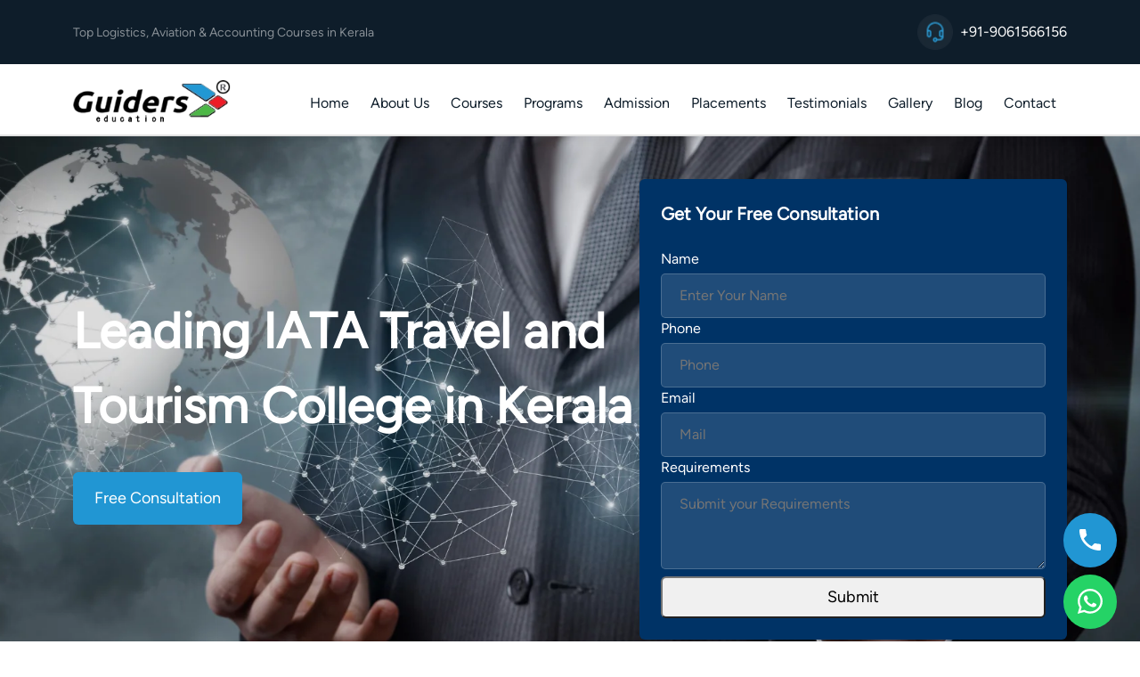

--- FILE ---
content_type: text/html; charset=utf-8
request_url: https://guidersacademy.com/courses/tourism
body_size: 14771
content:
<!DOCTYPE html><html lang="en"><head><meta property="og:type" content="website"/><meta property="og:image" content="https://guidersacademy.com/images/logo.png"/><meta property="og:image:alt" content="Guiders Logo"/><meta property="og:image:type" content="image/png"/><meta property="og:image:width" content="235"/><meta property="og:image:height" content="67"/><meta property="og:locale" content="en_IN"/><meta property="og:site_name" content="Guiders Education"/><meta charSet="utf-8"/><meta name="viewport" content="minimum-scale=1, initial-scale=1, width=device-width"/><link rel="icon" type="image/x-icon" href="/favicon.ico"/><meta name="theme-color" content="#ffffff"/><meta name="msapplication-TileColor" content="#ffffff"/><link rel="preconnect" href="https://fonts.googleapis.com"/><link rel="preconnect" href="https://www.googletagmanager.com"/><link rel="preconnect" href="https://www.clarity.ms"/><link rel="preconnect" href="https://cdnjs.cloudflare.com"/><title>Travel and Tourism Courses in Kochi, Thrissur, Kerala</title><meta name="robots" content="index,follow"/><meta name="description" content="Find the best travel and tourism courses in Kochi &amp; Thrissur, Kerala. Travel &amp; Tourism and Hospitality Management courses with 100% placement."/><meta property="og:title" content="Travel and Tourism Courses in Kochi, Thrissur, Kerala"/><meta property="og:description" content="Find the best travel and tourism courses in Kochi &amp; Thrissur, Kerala. Travel &amp; Tourism and Hospitality Management courses with 100% placement."/><meta property="og:url" content="https://guidersacademy.com/courses/tourism"/><link rel="canonical" href="https://guidersacademy.com/courses/tourism"/><meta name="keywords" content="IATA approved Travel &amp; Tourism Courses, Travel &amp; Tourism courses in Kerala, Aviation &amp; Tourism diploma programs, Diploma in Tourism Management, Travel &amp; Tourism Foundation Courses, IATA Tourism courses in Kerala"/><meta name="next-head-count" content="25"/><link rel="stylesheet" type="text/css" href="https://cdnjs.cloudflare.com/ajax/libs/font-awesome/5.8.1/css/all.min.css"/><link rel="preconnect" href="https://fonts.gstatic.com" crossorigin /><link rel="preload" href="/_next/static/css/9ec80227ec066c85.css" as="style"/><link rel="stylesheet" href="/_next/static/css/9ec80227ec066c85.css" data-n-g=""/><noscript data-n-css=""></noscript><script defer="" nomodule="" src="/_next/static/chunks/polyfills-42372ed130431b0a.js"></script><script src="/_next/static/chunks/webpack-8b4055639b86356f.js" defer=""></script><script src="/_next/static/chunks/framework-64ad27b21261a9ce.js" defer=""></script><script src="/_next/static/chunks/main-4b423ec82b590a3f.js" defer=""></script><script src="/_next/static/chunks/pages/_app-3b5ef17e8de210c5.js" defer=""></script><script src="/_next/static/chunks/fea29d9f-38513d995b24aba9.js" defer=""></script><script src="/_next/static/chunks/41155975-ccece27d55d596f9.js" defer=""></script><script src="/_next/static/chunks/cb355538-25267b5f30e61075.js" defer=""></script><script src="/_next/static/chunks/68c0a17d-d42585fcee881d51.js" defer=""></script><script src="/_next/static/chunks/ebc70433-321a988db8ab9d74.js" defer=""></script><script src="/_next/static/chunks/937-eb72144dabc17753.js" defer=""></script><script src="/_next/static/chunks/248-a631510c25c47eb1.js" defer=""></script><script src="/_next/static/chunks/879-63f5c888e263e704.js" defer=""></script><script src="/_next/static/chunks/704-cdf399114f37d530.js" defer=""></script><script src="/_next/static/chunks/pages/courses/%5Bslug%5D-ff4a3d52d0be12ad.js" defer=""></script><script src="/_next/static/pb4n3wercYTCwlZgII796/_buildManifest.js" defer=""></script><script src="/_next/static/pb4n3wercYTCwlZgII796/_ssgManifest.js" defer=""></script><style data-href="https://fonts.googleapis.com/css?family=Archivo:400,400i,500,500i,600,600i,700,700i&display=swap">@font-face{font-family:'Archivo';font-style:italic;font-weight:400;font-stretch:normal;font-display:swap;src:url(https://fonts.gstatic.com/l/font?kit=k3k8o8UDI-1M0wlSfdzyIEkpwTM29hr-8mTYIRyOSVz60_PG_HCBsydrD0k&skey=5baaa5f10d75e728&v=v25) format('woff')}@font-face{font-family:'Archivo';font-style:italic;font-weight:500;font-stretch:normal;font-display:swap;src:url(https://fonts.gstatic.com/l/font?kit=k3k8o8UDI-1M0wlSfdzyIEkpwTM29hr-8mTYIRyOSVz60_PG_HCzsydrD0k&skey=5baaa5f10d75e728&v=v25) format('woff')}@font-face{font-family:'Archivo';font-style:italic;font-weight:600;font-stretch:normal;font-display:swap;src:url(https://fonts.gstatic.com/l/font?kit=k3k8o8UDI-1M0wlSfdzyIEkpwTM29hr-8mTYIRyOSVz60_PG_HBftCdrD0k&skey=5baaa5f10d75e728&v=v25) format('woff')}@font-face{font-family:'Archivo';font-style:italic;font-weight:700;font-stretch:normal;font-display:swap;src:url(https://fonts.gstatic.com/l/font?kit=k3k8o8UDI-1M0wlSfdzyIEkpwTM29hr-8mTYIRyOSVz60_PG_HBmtCdrD0k&skey=5baaa5f10d75e728&v=v25) format('woff')}@font-face{font-family:'Archivo';font-style:normal;font-weight:400;font-stretch:normal;font-display:swap;src:url(https://fonts.gstatic.com/l/font?kit=k3k6o8UDI-1M0wlSV9XAw6lQkqWY8Q82sJaRE-NWIDdgffTTNDNZ9xdv&skey=8131191f4580dfcb&v=v25) format('woff')}@font-face{font-family:'Archivo';font-style:normal;font-weight:500;font-stretch:normal;font-display:swap;src:url(https://fonts.gstatic.com/l/font?kit=k3k6o8UDI-1M0wlSV9XAw6lQkqWY8Q82sJaRE-NWIDdgffTTBjNZ9xdv&skey=8131191f4580dfcb&v=v25) format('woff')}@font-face{font-family:'Archivo';font-style:normal;font-weight:600;font-stretch:normal;font-display:swap;src:url(https://fonts.gstatic.com/l/font?kit=k3k6o8UDI-1M0wlSV9XAw6lQkqWY8Q82sJaRE-NWIDdgffTT6jRZ9xdv&skey=8131191f4580dfcb&v=v25) format('woff')}@font-face{font-family:'Archivo';font-style:normal;font-weight:700;font-stretch:normal;font-display:swap;src:url(https://fonts.gstatic.com/l/font?kit=k3k6o8UDI-1M0wlSV9XAw6lQkqWY8Q82sJaRE-NWIDdgffTT0zRZ9xdv&skey=8131191f4580dfcb&v=v25) format('woff')}@font-face{font-family:'Archivo';font-style:italic;font-weight:400;font-stretch:100%;font-display:swap;src:url(https://fonts.gstatic.com/s/archivo/v25/k3kBo8UDI-1M0wlSfdzyIEkpwTM29hr-8mTYCx-muKZlYPTr_Q.woff2) format('woff2');unicode-range:U+0102-0103,U+0110-0111,U+0128-0129,U+0168-0169,U+01A0-01A1,U+01AF-01B0,U+0300-0301,U+0303-0304,U+0308-0309,U+0323,U+0329,U+1EA0-1EF9,U+20AB}@font-face{font-family:'Archivo';font-style:italic;font-weight:400;font-stretch:100%;font-display:swap;src:url(https://fonts.gstatic.com/s/archivo/v25/k3kBo8UDI-1M0wlSfdzyIEkpwTM29hr-8mTYCx6muKZlYPTr_Q.woff2) format('woff2');unicode-range:U+0100-02BA,U+02BD-02C5,U+02C7-02CC,U+02CE-02D7,U+02DD-02FF,U+0304,U+0308,U+0329,U+1D00-1DBF,U+1E00-1E9F,U+1EF2-1EFF,U+2020,U+20A0-20AB,U+20AD-20C0,U+2113,U+2C60-2C7F,U+A720-A7FF}@font-face{font-family:'Archivo';font-style:italic;font-weight:400;font-stretch:100%;font-display:swap;src:url(https://fonts.gstatic.com/s/archivo/v25/k3kBo8UDI-1M0wlSfdzyIEkpwTM29hr-8mTYCxCmuKZlYPQ.woff2) format('woff2');unicode-range:U+0000-00FF,U+0131,U+0152-0153,U+02BB-02BC,U+02C6,U+02DA,U+02DC,U+0304,U+0308,U+0329,U+2000-206F,U+20AC,U+2122,U+2191,U+2193,U+2212,U+2215,U+FEFF,U+FFFD}@font-face{font-family:'Archivo';font-style:italic;font-weight:500;font-stretch:100%;font-display:swap;src:url(https://fonts.gstatic.com/s/archivo/v25/k3kBo8UDI-1M0wlSfdzyIEkpwTM29hr-8mTYCx-muKZlYPTr_Q.woff2) format('woff2');unicode-range:U+0102-0103,U+0110-0111,U+0128-0129,U+0168-0169,U+01A0-01A1,U+01AF-01B0,U+0300-0301,U+0303-0304,U+0308-0309,U+0323,U+0329,U+1EA0-1EF9,U+20AB}@font-face{font-family:'Archivo';font-style:italic;font-weight:500;font-stretch:100%;font-display:swap;src:url(https://fonts.gstatic.com/s/archivo/v25/k3kBo8UDI-1M0wlSfdzyIEkpwTM29hr-8mTYCx6muKZlYPTr_Q.woff2) format('woff2');unicode-range:U+0100-02BA,U+02BD-02C5,U+02C7-02CC,U+02CE-02D7,U+02DD-02FF,U+0304,U+0308,U+0329,U+1D00-1DBF,U+1E00-1E9F,U+1EF2-1EFF,U+2020,U+20A0-20AB,U+20AD-20C0,U+2113,U+2C60-2C7F,U+A720-A7FF}@font-face{font-family:'Archivo';font-style:italic;font-weight:500;font-stretch:100%;font-display:swap;src:url(https://fonts.gstatic.com/s/archivo/v25/k3kBo8UDI-1M0wlSfdzyIEkpwTM29hr-8mTYCxCmuKZlYPQ.woff2) format('woff2');unicode-range:U+0000-00FF,U+0131,U+0152-0153,U+02BB-02BC,U+02C6,U+02DA,U+02DC,U+0304,U+0308,U+0329,U+2000-206F,U+20AC,U+2122,U+2191,U+2193,U+2212,U+2215,U+FEFF,U+FFFD}@font-face{font-family:'Archivo';font-style:italic;font-weight:600;font-stretch:100%;font-display:swap;src:url(https://fonts.gstatic.com/s/archivo/v25/k3kBo8UDI-1M0wlSfdzyIEkpwTM29hr-8mTYCx-muKZlYPTr_Q.woff2) format('woff2');unicode-range:U+0102-0103,U+0110-0111,U+0128-0129,U+0168-0169,U+01A0-01A1,U+01AF-01B0,U+0300-0301,U+0303-0304,U+0308-0309,U+0323,U+0329,U+1EA0-1EF9,U+20AB}@font-face{font-family:'Archivo';font-style:italic;font-weight:600;font-stretch:100%;font-display:swap;src:url(https://fonts.gstatic.com/s/archivo/v25/k3kBo8UDI-1M0wlSfdzyIEkpwTM29hr-8mTYCx6muKZlYPTr_Q.woff2) format('woff2');unicode-range:U+0100-02BA,U+02BD-02C5,U+02C7-02CC,U+02CE-02D7,U+02DD-02FF,U+0304,U+0308,U+0329,U+1D00-1DBF,U+1E00-1E9F,U+1EF2-1EFF,U+2020,U+20A0-20AB,U+20AD-20C0,U+2113,U+2C60-2C7F,U+A720-A7FF}@font-face{font-family:'Archivo';font-style:italic;font-weight:600;font-stretch:100%;font-display:swap;src:url(https://fonts.gstatic.com/s/archivo/v25/k3kBo8UDI-1M0wlSfdzyIEkpwTM29hr-8mTYCxCmuKZlYPQ.woff2) format('woff2');unicode-range:U+0000-00FF,U+0131,U+0152-0153,U+02BB-02BC,U+02C6,U+02DA,U+02DC,U+0304,U+0308,U+0329,U+2000-206F,U+20AC,U+2122,U+2191,U+2193,U+2212,U+2215,U+FEFF,U+FFFD}@font-face{font-family:'Archivo';font-style:italic;font-weight:700;font-stretch:100%;font-display:swap;src:url(https://fonts.gstatic.com/s/archivo/v25/k3kBo8UDI-1M0wlSfdzyIEkpwTM29hr-8mTYCx-muKZlYPTr_Q.woff2) format('woff2');unicode-range:U+0102-0103,U+0110-0111,U+0128-0129,U+0168-0169,U+01A0-01A1,U+01AF-01B0,U+0300-0301,U+0303-0304,U+0308-0309,U+0323,U+0329,U+1EA0-1EF9,U+20AB}@font-face{font-family:'Archivo';font-style:italic;font-weight:700;font-stretch:100%;font-display:swap;src:url(https://fonts.gstatic.com/s/archivo/v25/k3kBo8UDI-1M0wlSfdzyIEkpwTM29hr-8mTYCx6muKZlYPTr_Q.woff2) format('woff2');unicode-range:U+0100-02BA,U+02BD-02C5,U+02C7-02CC,U+02CE-02D7,U+02DD-02FF,U+0304,U+0308,U+0329,U+1D00-1DBF,U+1E00-1E9F,U+1EF2-1EFF,U+2020,U+20A0-20AB,U+20AD-20C0,U+2113,U+2C60-2C7F,U+A720-A7FF}@font-face{font-family:'Archivo';font-style:italic;font-weight:700;font-stretch:100%;font-display:swap;src:url(https://fonts.gstatic.com/s/archivo/v25/k3kBo8UDI-1M0wlSfdzyIEkpwTM29hr-8mTYCxCmuKZlYPQ.woff2) format('woff2');unicode-range:U+0000-00FF,U+0131,U+0152-0153,U+02BB-02BC,U+02C6,U+02DA,U+02DC,U+0304,U+0308,U+0329,U+2000-206F,U+20AC,U+2122,U+2191,U+2193,U+2212,U+2215,U+FEFF,U+FFFD}@font-face{font-family:'Archivo';font-style:normal;font-weight:400;font-stretch:100%;font-display:swap;src:url(https://fonts.gstatic.com/s/archivo/v25/k3kPo8UDI-1M0wlSV9XAw6lQkqWY8Q82sLySOxKsv4RnUPU.woff2) format('woff2');unicode-range:U+0102-0103,U+0110-0111,U+0128-0129,U+0168-0169,U+01A0-01A1,U+01AF-01B0,U+0300-0301,U+0303-0304,U+0308-0309,U+0323,U+0329,U+1EA0-1EF9,U+20AB}@font-face{font-family:'Archivo';font-style:normal;font-weight:400;font-stretch:100%;font-display:swap;src:url(https://fonts.gstatic.com/s/archivo/v25/k3kPo8UDI-1M0wlSV9XAw6lQkqWY8Q82sLyTOxKsv4RnUPU.woff2) format('woff2');unicode-range:U+0100-02BA,U+02BD-02C5,U+02C7-02CC,U+02CE-02D7,U+02DD-02FF,U+0304,U+0308,U+0329,U+1D00-1DBF,U+1E00-1E9F,U+1EF2-1EFF,U+2020,U+20A0-20AB,U+20AD-20C0,U+2113,U+2C60-2C7F,U+A720-A7FF}@font-face{font-family:'Archivo';font-style:normal;font-weight:400;font-stretch:100%;font-display:swap;src:url(https://fonts.gstatic.com/s/archivo/v25/k3kPo8UDI-1M0wlSV9XAw6lQkqWY8Q82sLydOxKsv4Rn.woff2) format('woff2');unicode-range:U+0000-00FF,U+0131,U+0152-0153,U+02BB-02BC,U+02C6,U+02DA,U+02DC,U+0304,U+0308,U+0329,U+2000-206F,U+20AC,U+2122,U+2191,U+2193,U+2212,U+2215,U+FEFF,U+FFFD}@font-face{font-family:'Archivo';font-style:normal;font-weight:500;font-stretch:100%;font-display:swap;src:url(https://fonts.gstatic.com/s/archivo/v25/k3kPo8UDI-1M0wlSV9XAw6lQkqWY8Q82sLySOxKsv4RnUPU.woff2) format('woff2');unicode-range:U+0102-0103,U+0110-0111,U+0128-0129,U+0168-0169,U+01A0-01A1,U+01AF-01B0,U+0300-0301,U+0303-0304,U+0308-0309,U+0323,U+0329,U+1EA0-1EF9,U+20AB}@font-face{font-family:'Archivo';font-style:normal;font-weight:500;font-stretch:100%;font-display:swap;src:url(https://fonts.gstatic.com/s/archivo/v25/k3kPo8UDI-1M0wlSV9XAw6lQkqWY8Q82sLyTOxKsv4RnUPU.woff2) format('woff2');unicode-range:U+0100-02BA,U+02BD-02C5,U+02C7-02CC,U+02CE-02D7,U+02DD-02FF,U+0304,U+0308,U+0329,U+1D00-1DBF,U+1E00-1E9F,U+1EF2-1EFF,U+2020,U+20A0-20AB,U+20AD-20C0,U+2113,U+2C60-2C7F,U+A720-A7FF}@font-face{font-family:'Archivo';font-style:normal;font-weight:500;font-stretch:100%;font-display:swap;src:url(https://fonts.gstatic.com/s/archivo/v25/k3kPo8UDI-1M0wlSV9XAw6lQkqWY8Q82sLydOxKsv4Rn.woff2) format('woff2');unicode-range:U+0000-00FF,U+0131,U+0152-0153,U+02BB-02BC,U+02C6,U+02DA,U+02DC,U+0304,U+0308,U+0329,U+2000-206F,U+20AC,U+2122,U+2191,U+2193,U+2212,U+2215,U+FEFF,U+FFFD}@font-face{font-family:'Archivo';font-style:normal;font-weight:600;font-stretch:100%;font-display:swap;src:url(https://fonts.gstatic.com/s/archivo/v25/k3kPo8UDI-1M0wlSV9XAw6lQkqWY8Q82sLySOxKsv4RnUPU.woff2) format('woff2');unicode-range:U+0102-0103,U+0110-0111,U+0128-0129,U+0168-0169,U+01A0-01A1,U+01AF-01B0,U+0300-0301,U+0303-0304,U+0308-0309,U+0323,U+0329,U+1EA0-1EF9,U+20AB}@font-face{font-family:'Archivo';font-style:normal;font-weight:600;font-stretch:100%;font-display:swap;src:url(https://fonts.gstatic.com/s/archivo/v25/k3kPo8UDI-1M0wlSV9XAw6lQkqWY8Q82sLyTOxKsv4RnUPU.woff2) format('woff2');unicode-range:U+0100-02BA,U+02BD-02C5,U+02C7-02CC,U+02CE-02D7,U+02DD-02FF,U+0304,U+0308,U+0329,U+1D00-1DBF,U+1E00-1E9F,U+1EF2-1EFF,U+2020,U+20A0-20AB,U+20AD-20C0,U+2113,U+2C60-2C7F,U+A720-A7FF}@font-face{font-family:'Archivo';font-style:normal;font-weight:600;font-stretch:100%;font-display:swap;src:url(https://fonts.gstatic.com/s/archivo/v25/k3kPo8UDI-1M0wlSV9XAw6lQkqWY8Q82sLydOxKsv4Rn.woff2) format('woff2');unicode-range:U+0000-00FF,U+0131,U+0152-0153,U+02BB-02BC,U+02C6,U+02DA,U+02DC,U+0304,U+0308,U+0329,U+2000-206F,U+20AC,U+2122,U+2191,U+2193,U+2212,U+2215,U+FEFF,U+FFFD}@font-face{font-family:'Archivo';font-style:normal;font-weight:700;font-stretch:100%;font-display:swap;src:url(https://fonts.gstatic.com/s/archivo/v25/k3kPo8UDI-1M0wlSV9XAw6lQkqWY8Q82sLySOxKsv4RnUPU.woff2) format('woff2');unicode-range:U+0102-0103,U+0110-0111,U+0128-0129,U+0168-0169,U+01A0-01A1,U+01AF-01B0,U+0300-0301,U+0303-0304,U+0308-0309,U+0323,U+0329,U+1EA0-1EF9,U+20AB}@font-face{font-family:'Archivo';font-style:normal;font-weight:700;font-stretch:100%;font-display:swap;src:url(https://fonts.gstatic.com/s/archivo/v25/k3kPo8UDI-1M0wlSV9XAw6lQkqWY8Q82sLyTOxKsv4RnUPU.woff2) format('woff2');unicode-range:U+0100-02BA,U+02BD-02C5,U+02C7-02CC,U+02CE-02D7,U+02DD-02FF,U+0304,U+0308,U+0329,U+1D00-1DBF,U+1E00-1E9F,U+1EF2-1EFF,U+2020,U+20A0-20AB,U+20AD-20C0,U+2113,U+2C60-2C7F,U+A720-A7FF}@font-face{font-family:'Archivo';font-style:normal;font-weight:700;font-stretch:100%;font-display:swap;src:url(https://fonts.gstatic.com/s/archivo/v25/k3kPo8UDI-1M0wlSV9XAw6lQkqWY8Q82sLydOxKsv4Rn.woff2) format('woff2');unicode-range:U+0000-00FF,U+0131,U+0152-0153,U+02BB-02BC,U+02C6,U+02DA,U+02DC,U+0304,U+0308,U+0329,U+2000-206F,U+20AC,U+2122,U+2191,U+2193,U+2212,U+2215,U+FEFF,U+FFFD}</style></head><body><div id="__next"><style>
    #nprogress {
      pointer-events: none;
    }
    #nprogress .bar {
      background: #ef3139;
      position: fixed;
      z-index: 9999;
      top: 0;
      left: 0;
      width: 100%;
      height: 3px;
    }
    #nprogress .peg {
      display: block;
      position: absolute;
      right: 0px;
      width: 100px;
      height: 100%;
      box-shadow: 0 0 10px #ef3139, 0 0 5px #ef3139;
      opacity: 1;
      -webkit-transform: rotate(3deg) translate(0px, -4px);
      -ms-transform: rotate(3deg) translate(0px, -4px);
      transform: rotate(3deg) translate(0px, -4px);
    }
    #nprogress .spinner {
      display: block;
      position: fixed;
      z-index: 1031;
      top: 15px;
      right: 15px;
    }
    #nprogress .spinner-icon {
      width: 18px;
      height: 18px;
      box-sizing: border-box;
      border: solid 2px transparent;
      border-top-color: #ef3139;
      border-left-color: #ef3139;
      border-radius: 50%;
      -webkit-animation: nprogresss-spinner 400ms linear infinite;
      animation: nprogress-spinner 400ms linear infinite;
    }
    .nprogress-custom-parent {
      overflow: hidden;
      position: relative;
    }
    .nprogress-custom-parent #nprogress .spinner,
    .nprogress-custom-parent #nprogress .bar {
      position: absolute;
    }
    @-webkit-keyframes nprogress-spinner {
      0% {
        -webkit-transform: rotate(0deg);
      }
      100% {
        -webkit-transform: rotate(360deg);
      }
    }
    @keyframes nprogress-spinner {
      0% {
        transform: rotate(0deg);
      }
      100% {
        transform: rotate(360deg);
      }
    }
  </style><div><header class="header header-style-02 bg-white"><div class="top-bar w-100 d-flex justify-content-center py-3"><div class="container d-flex flex-column flex-sm-row justify-content-between align-align-items-start align-items-sm-center"><p class="m-0 top-message fw-light">Top Logistics, Aviation &amp; Accounting Courses in Kerala</p><div class="d-flex align-items-center ms-2 mt-3 mt-sm-0"><img alt="icon" fetchpriority="high" loading="lazy" width="40" height="40" decoding="async" data-nimg="1" style="color:transparent" srcSet="/_next/image?url=%2Fimages%2Fhead-phone.png&amp;w=48&amp;q=100 1x, /_next/image?url=%2Fimages%2Fhead-phone.png&amp;w=96&amp;q=100 2x" src="/_next/image?url=%2Fimages%2Fhead-phone.png&amp;w=96&amp;q=100"/><a class="m-0 text-white fs-6 fw-medium ms-2" href="tel:+919061566156">+91-9061566156</a></div></div></div><div class="topbar font-figtree"><div class="container d-flex  justify-content-between py-2"><div class="d-flex"><a class="navbar-brand" href="/"><img alt="guiders-logo" fetchpriority="high" loading="eager" width="180" height="67" decoding="async" data-nimg="1" class="img-fluid h-auto" style="color:transparent" srcSet="/_next/image?url=%2Fimages%2Flogo.png&amp;w=256&amp;q=100 1x, /_next/image?url=%2Fimages%2Flogo.png&amp;w=384&amp;q=100 2x" src="/_next/image?url=%2Fimages%2Flogo.png&amp;w=384&amp;q=100"/></a></div><nav class="bg-white w-fill position-relative navbar navbar-expand-xl navbar-light"><div class="p-0 d-flex justify-content-end mt-3 container"><button type="button" aria-label="Toggle navigation" class="navbar-toggler collapsed"><span class="navbar-toggler-icon"></span></button><div class="navbar-collapse collapse" id="basic-navbar-nav"><div class="me-auto navbar-nav"><a href="/" data-rr-ui-event-key="/" class="nav-link">Home</a><div class="nav-item dropdown"><a id="guiders-education-dropdown" aria-expanded="false" role="button" class="dropdown-toggle nav-link" tabindex="0" href="#">About Us</a></div><div class="nav-item dropdown"><a id="guiders-courses-dropdown" aria-expanded="false" role="button" class="dropdown-toggle nav-link" tabindex="0" href="#">Courses</a></div><div class="nav-item dropdown"><a id="guiders-programs-dropdown" aria-expanded="false" role="button" class="dropdown-toggle nav-link" tabindex="0" href="#">Programs</a></div><div class="nav-item dropdown"><a id="guiders-admission-dropdown" aria-expanded="false" role="button" class="dropdown-toggle nav-link" tabindex="0" href="#">Admission</a></div><a href="/placements" data-rr-ui-event-key="/placements" class="nav-link">Placements</a><a href="/testimonials" data-rr-ui-event-key="/testimonials" class="nav-link">Testimonials</a><a href="/gallery" data-rr-ui-event-key="/gallery" class="nav-link">Gallery</a><a href="/blog" data-rr-ui-event-key="/blog" class="nav-link">Blog</a><a href="/contact" data-rr-ui-event-key="/contact" class="nav-link">Contact</a></div></div></div></nav></div></div></header><section class="d-flex flex-column flex-sm-row justify-content-center  py-4 py-md-5 text-white" style="background-image:url(/images/tourism-hero-image.webp);background-size:cover;background-repeat:no-repeat;background-position:center"><div class="container d-flex flex-column flex-md-row justify-content-between gap-5"><div class="d-flex flex-column justify-content-center w-100"><h1 class="display-4 fw-semibold mt-4 mt-md-0 pb-3 lh-base text-white">Leading IATA Travel and Tourism College in Kerala</h1><a class="course-hero-button  text-center rounded py-3 px-4 text-white fw-medium" href="/courses/tourism#contact">Free Consultation</a></div><div class="w-100 d-flex flex-column p-4 rounded course-form-container" id="contact"><span class="fs-5 fw-bold mb-4">Get Your Free Consultation</span><form class="w-100 d-flex flex-column gap-3"><div class="w-100 d-flex flex-column"><span class="text-white fs-6 mb-1">Name</span><input type="text" name="name" class="course-form-control" placeholder="Enter Your Name"/></div><div class="w-100 d-flex flex-column"><span class="text-white fs-6 mb-1">Phone</span><input type="text" name="mobile" class="course-form-control" placeholder="Phone"/></div><div class="w-100 d-flex flex-column"><span class="text-white fs-6 mb-1">Email</span><input type="email" name="email" class="course-form-control" placeholder="Mail"/></div><div class="input-wrapper w-100 d-flex mb-2"><div class="w-100 d-flex flex-column"><span class="text-white fs-6 mb-1">Requirements</span><textarea name="message" class="course-form-control" placeholder="Submit your Requirements" rows="3"></textarea></div></div><div class="sr-only"><input type="text" name="website" placeholder="Your website" tabindex="-1" autoComplete="off" value=""/></div><button type="submit" class="course-form-button text-black text-center py-2 px-2 fw-medium rounded">Submit</button></form></div></div></section><section class="w-100 d-flex justify-content-center px-3 py-5  our-partners"><div class="w-100 container"><div class="row g-4"><div class="col-12 col-md-6 col-lg-3 d-flex align-items-center gap-3"><img alt="check-icon" loading="lazy" width="50" height="50" decoding="async" data-nimg="1" style="color:transparent" srcSet="/_next/image?url=%2Fimages%2Fcheck-box.png&amp;w=64&amp;q=100 1x, /_next/image?url=%2Fimages%2Fcheck-box.png&amp;w=128&amp;q=100 2x" src="/_next/image?url=%2Fimages%2Fcheck-box.png&amp;w=128&amp;q=100"/><h2 class="h5 fw-medium mb-0 lh-base">NSDC India Training Partner</h2></div><div class="col-12 col-md-6 col-lg-3 d-flex align-items-center gap-3"><img alt="check-icon" loading="lazy" width="50" height="50" decoding="async" data-nimg="1" style="color:transparent" srcSet="/_next/image?url=%2Fimages%2Fcheck-box.png&amp;w=64&amp;q=100 1x, /_next/image?url=%2Fimages%2Fcheck-box.png&amp;w=128&amp;q=100 2x" src="/_next/image?url=%2Fimages%2Fcheck-box.png&amp;w=128&amp;q=100"/><h2 class="h5 fw-medium mb-0 lh-base">Creating professionals since 2008</h2></div><div class="col-12 col-md-6 col-lg-3 d-flex align-items-center gap-3"><img alt="check-icon" loading="lazy" width="50" height="50" decoding="async" data-nimg="1" style="color:transparent" srcSet="/_next/image?url=%2Fimages%2Fcheck-box.png&amp;w=64&amp;q=100 1x, /_next/image?url=%2Fimages%2Fcheck-box.png&amp;w=128&amp;q=100 2x" src="/_next/image?url=%2Fimages%2Fcheck-box.png&amp;w=128&amp;q=100"/><h2 class="h5 fw-medium mb-0 lh-base">100% Placement Assistance</h2></div><div class="col-12 col-md-6 col-lg-3 d-flex align-items-center gap-3"><img alt="check-icon" loading="lazy" width="50" height="50" decoding="async" data-nimg="1" style="color:transparent" srcSet="/_next/image?url=%2Fimages%2Fcheck-box.png&amp;w=64&amp;q=100 1x, /_next/image?url=%2Fimages%2Fcheck-box.png&amp;w=128&amp;q=100 2x" src="/_next/image?url=%2Fimages%2Fcheck-box.png&amp;w=128&amp;q=100"/><h2 class="h5 fw-medium mb-0 lh-base">Experienced Faculty</h2></div></div></div></section><section class="w-100 d-flex justify-content-center px-3 py-5 py-md-5 text-dark" id="about"><div class="container d-flex flex-column flex-lg-row align-items-center py-4"><img alt="metrics-bg" loading="lazy" width="800" height="450" decoding="async" data-nimg="1" class="rounded mb-4 mb-lg-0  metrics-image" style="color:transparent" srcSet="/_next/image?url=%2Fimages%2Faviation-hero.webp&amp;w=828&amp;q=100 1x, /_next/image?url=%2Fimages%2Faviation-hero.webp&amp;w=1920&amp;q=100 2x" src="/_next/image?url=%2Fimages%2Faviation-hero.webp&amp;w=1920&amp;q=100"/><div class="d-flex flex-column gap-2 w-100"><div class="d-flex justify-content-center justify-content-lg-start align-items-stretch"><div class="d-flex align-items-center px-3 px-sm-4 position-relative metrics-card" style="background-color:#E3F2F9"><div class="metrics-number shadow-sm">1</div><h3 class="metrics-text fw-fw-semibold mb-0 ms-3 ms-sm-4 ">Successfully Created <br/>8000+ Professionals</h3><img alt="airplane" loading="lazy" width="50" height="50" decoding="async" data-nimg="1" class="metrics-airplane" style="color:transparent;max-width:100%;height:auto" srcSet="/_next/image?url=%2Fimages%2Fairplane.png&amp;w=64&amp;q=100 1x, /_next/image?url=%2Fimages%2Fairplane.png&amp;w=128&amp;q=100 2x" src="/_next/image?url=%2Fimages%2Fairplane.png&amp;w=128&amp;q=100"/></div><div class="metrics-corner" style="border-left-color:#E3F2F9"></div></div><div class="d-flex justify-content-center justify-content-lg-start align-items-stretch"><div class="d-flex align-items-center px-3 px-sm-4 position-relative metrics-card" style="background-color:#FCE2E3"><div class="metrics-number shadow-sm">2</div><h3 class="metrics-text fw-fw-semibold mb-0 ms-3 ms-sm-4 ">20+ Courses</h3><img alt="airplane" loading="lazy" width="50" height="50" decoding="async" data-nimg="1" class="metrics-airplane" style="color:transparent;max-width:100%;height:auto" srcSet="/_next/image?url=%2Fimages%2Fairplane.png&amp;w=64&amp;q=100 1x, /_next/image?url=%2Fimages%2Fairplane.png&amp;w=128&amp;q=100 2x" src="/_next/image?url=%2Fimages%2Fairplane.png&amp;w=128&amp;q=100"/></div><div class="metrics-corner" style="border-left-color:#FCE2E3"></div></div><div class="d-flex justify-content-center justify-content-lg-start align-items-stretch"><div class="d-flex align-items-center px-3 px-sm-4 position-relative metrics-card" style="background-color:#E9F5E7"><div class="metrics-number shadow-sm">3</div><h3 class="metrics-text fw-fw-semibold mb-0 ms-3 ms-sm-4 ">15+ years of Excellence</h3><img alt="airplane" loading="lazy" width="50" height="50" decoding="async" data-nimg="1" class="metrics-airplane" style="color:transparent;max-width:100%;height:auto" srcSet="/_next/image?url=%2Fimages%2Fairplane.png&amp;w=64&amp;q=100 1x, /_next/image?url=%2Fimages%2Fairplane.png&amp;w=128&amp;q=100 2x" src="/_next/image?url=%2Fimages%2Fairplane.png&amp;w=128&amp;q=100"/></div><div class="metrics-corner" style="border-left-color:#E9F5E7"></div></div></div></div></section><section class="w-100 d-flex justify-content-center px-3 py-5 py-md-5"><div class="container d-flex flex-column flex-md-row align-items-center gap-5"><div class="w-100 d-flex flex-column align-items-center align-items-md-start text-center text-md-start"><h2 class="hurry-up-title fw-bold display-1">Hurry Up!...</h2><p class="hurry-up-para fs-1 fw-semibold mt-2">Only a few seats left for the Upcoming Batch</p><a class="book-your-seat-button text-white px-5 py-3 rounded-pill fw-semibold mt-3" href="/courses/tourism#contact">Book Your Seat Now</a></div><div class="w-100 d-flex justify-content-center"><img alt="hurry-up" loading="lazy" width="1280" height="720" decoding="async" data-nimg="1" class="img-fluid rounded-4 hurry-up-image" style="color:transparent" srcSet="/_next/image?url=%2Fimages%2Fhurryup-img-logistics.webp&amp;w=1920&amp;q=75 1x, /_next/image?url=%2Fimages%2Fhurryup-img-logistics.webp&amp;w=3840&amp;q=75 2x" src="/_next/image?url=%2Fimages%2Fhurryup-img-logistics.webp&amp;w=3840&amp;q=75"/></div></div></section><section class="w-100 d-flex flex-column align-items-center px-3 py-5 py-md-5 bg-light-blue mt-5"><div class="container py-3"><h2 class="display-4 mb-5 text-center text-md-start fw-bold course-offerings-title">Course &amp; Offerings</h2><div class="row"><div class="col-12 col-md-6  mb-3"><div class="d-flex flex-column gap-3"><a class="course-item ps-3 position-relative fs-5 m-0" href="/program/diploma-in-tourism-management">Diploma in Tourism Management (DTM)</a></div></div><div class="col-12 col-md-6  mb-3"><div class="d-flex flex-column gap-3"><a class="course-item ps-3 position-relative fs-5 m-0" href="/program/international-tourism-management-programme">International Tourism Management Programme (ITM)</a></div></div></div></div></section><section class="w-100 d-flex justify-content-center px-3 py-5  industry-syllabus-section"><div class="container d-flex flex-column flex-md-row align-items-center gap-5 py-4"><div class="w-100 d-flex flex-column align-items-center align-items-md-start text-center text-md-start"><h2 class="fw-medium display-5 lh-sm text-dark">Industry oriented syllabus <br/><b>Excellent Placements</b></h2><p class="fs-5 hurry-up-para my-3">Call us to choose the best job oriented courses in Aviation &amp; Tourism</p><a class="book-your-seat-button text-white px-5 py-3 rounded-pill fw-semibold mt-3" href="/contact">Contact Us</a></div><div class="w-100 d-flex justify-content-center"><img alt="syllabus" loading="lazy" width="1280" height="720" decoding="async" data-nimg="1" class="img-fluid rounded-4 syllabus-image" style="color:transparent" srcSet="/_next/image?url=%2Fimages%2Fsyllabus-img-aviation.webp&amp;w=1920&amp;q=100 1x, /_next/image?url=%2Fimages%2Fsyllabus-img-aviation.webp&amp;w=3840&amp;q=100 2x" src="/_next/image?url=%2Fimages%2Fsyllabus-img-aviation.webp&amp;w=3840&amp;q=100"/></div></div></section><section class="w-100 d-flex flex-column align-items-center px-3 py-5"><div class="container"><h2 class="text-center  mb-5 display-5 fw-semibold lh-sm grey-text">Are you looking for the No.1 Tourism Institute in Kerala?</h2><div class="row gy-4"><div class="col-12 col-md-6 col-xl-3 mt-5"><div class="text-center p-3 h-100 creative-design position-relative"><img alt="icon" loading="lazy" width="56" height="56" decoding="async" data-nimg="1" class="mb-3" style="color:transparent;width:56px;transform:translateX(8px) translateY(-8px)" srcSet="/_next/image?url=%2Fimages%2Fglobal.png&amp;w=64&amp;q=100 1x, /_next/image?url=%2Fimages%2Fglobal.png&amp;w=128&amp;q=100 2x" src="/_next/image?url=%2Fimages%2Fglobal.png&amp;w=128&amp;q=100"/><h3 class="fw-bold fs-4 my-3 grey-text">Globally Accredited</h3><p class="text-grey fs-6 fw-medium mx-auto">We are an internationally accredited institute offering world-class education and training in Aviation.</p></div></div><div class="col-12 col-md-6 col-xl-3 mt-5"><div class="text-center p-3 h-100 creative-design position-relative"><img alt="icon" loading="lazy" width="56" height="56" decoding="async" data-nimg="1" class="mb-3" style="color:transparent;width:56px;transform:translateX(8px) translateY(-8px)" srcSet="/_next/image?url=%2Fimages%2Findustry.png&amp;w=64&amp;q=100 1x, /_next/image?url=%2Fimages%2Findustry.png&amp;w=128&amp;q=100 2x" src="/_next/image?url=%2Fimages%2Findustry.png&amp;w=128&amp;q=100"/><h3 class="fw-bold fs-4 my-3 grey-text">Industry oriented curriculum</h3><p class="text-grey fs-6 fw-medium mx-auto">Industry-based advanced curriculum will be an additional benefit for the students to learn the Industry Trends.</p></div></div><div class="col-12 col-md-6 col-xl-3 mt-5"><div class="text-center p-3 h-100 creative-design position-relative"><img alt="icon" loading="lazy" width="56" height="56" decoding="async" data-nimg="1" class="mb-3" style="color:transparent;width:56px;transform:translateX(8px) translateY(-8px)" srcSet="/_next/image?url=%2Fimages%2Fplacement.png&amp;w=64&amp;q=100 1x, /_next/image?url=%2Fimages%2Fplacement.png&amp;w=128&amp;q=100 2x" src="/_next/image?url=%2Fimages%2Fplacement.png&amp;w=128&amp;q=100"/><h3 class="fw-bold fs-4 my-3 grey-text">Excellent placement record</h3><p class="text-grey fs-6 fw-medium mx-auto">We are providing 100% placement assistance to the qualified students in the leading companies across India &amp; abroad.</p></div></div><div class="col-12 col-md-6 col-xl-3 mt-5"><div class="text-center p-3 h-100 creative-design position-relative"><img alt="icon" loading="lazy" width="56" height="56" decoding="async" data-nimg="1" class="mb-3" style="color:transparent;width:56px;transform:translateX(8px) translateY(-8px)" srcSet="/_next/image?url=%2Fimages%2Fpractical.png&amp;w=64&amp;q=100 1x, /_next/image?url=%2Fimages%2Fpractical.png&amp;w=128&amp;q=100 2x" src="/_next/image?url=%2Fimages%2Fpractical.png&amp;w=128&amp;q=100"/><h3 class="fw-bold fs-4 my-3 grey-text">Practical Training</h3><p class="text-grey fs-6 fw-medium mx-auto">Practical Training is an integral part of our course structure to expose the students to the practical industrial aspects.</p></div></div></div></div></section><section class="pb-5 bg-white our-client"><div class="container"><div class="row row-cols-2 row-cols-sm-3 row-cols-md-4 row-cols-lg-4 g-4 justify-content-center"><div class="col d-flex justify-content-center"><img alt="Ajio" loading="lazy" width="240" height="120" decoding="async" data-nimg="1" class="img-fluid" style="color:transparent" srcSet="/_next/image?url=%2Fimages%2Fclients%2Flogistics%2Fajio-logo.jpg&amp;w=256&amp;q=100 1x, /_next/image?url=%2Fimages%2Fclients%2Flogistics%2Fajio-logo.jpg&amp;w=640&amp;q=100 2x" src="/_next/image?url=%2Fimages%2Fclients%2Flogistics%2Fajio-logo.jpg&amp;w=640&amp;q=100"/></div><div class="col d-flex justify-content-center"><img alt="Amazon" loading="lazy" width="240" height="120" decoding="async" data-nimg="1" class="img-fluid" style="color:transparent" srcSet="/_next/image?url=%2Fimages%2Fclients%2Flogistics%2Famazon-logo.jpg&amp;w=256&amp;q=100 1x, /_next/image?url=%2Fimages%2Fclients%2Flogistics%2Famazon-logo.jpg&amp;w=640&amp;q=100 2x" src="/_next/image?url=%2Fimages%2Fclients%2Flogistics%2Famazon-logo.jpg&amp;w=640&amp;q=100"/></div><div class="col d-flex justify-content-center"><img alt="Big Basket" loading="lazy" width="240" height="120" decoding="async" data-nimg="1" class="img-fluid" style="color:transparent" srcSet="/_next/image?url=%2Fimages%2Fclients%2Flogistics%2Fbigbasket-logo.jpg&amp;w=256&amp;q=100 1x, /_next/image?url=%2Fimages%2Fclients%2Flogistics%2Fbigbasket-logo.jpg&amp;w=640&amp;q=100 2x" src="/_next/image?url=%2Fimages%2Fclients%2Flogistics%2Fbigbasket-logo.jpg&amp;w=640&amp;q=100"/></div><div class="col d-flex justify-content-center"><img alt="Emmay logistics" loading="lazy" width="240" height="120" decoding="async" data-nimg="1" class="img-fluid" style="color:transparent" srcSet="/_next/image?url=%2Fimages%2Fclients%2Flogistics%2Femmay-logo.jpg&amp;w=256&amp;q=100 1x, /_next/image?url=%2Fimages%2Fclients%2Flogistics%2Femmay-logo.jpg&amp;w=640&amp;q=100 2x" src="/_next/image?url=%2Fimages%2Fclients%2Flogistics%2Femmay-logo.jpg&amp;w=640&amp;q=100"/></div><div class="col d-flex justify-content-center"><img alt="Hastenway" loading="lazy" width="240" height="120" decoding="async" data-nimg="1" class="img-fluid" style="color:transparent" srcSet="/_next/image?url=%2Fimages%2Fclients%2Flogistics%2Fhastenway-logo.jpg&amp;w=256&amp;q=100 1x, /_next/image?url=%2Fimages%2Fclients%2Flogistics%2Fhastenway-logo.jpg&amp;w=640&amp;q=100 2x" src="/_next/image?url=%2Fimages%2Fclients%2Flogistics%2Fhastenway-logo.jpg&amp;w=640&amp;q=100"/></div><div class="col d-flex justify-content-center"><img alt="Kitchen Treasures" loading="lazy" width="240" height="120" decoding="async" data-nimg="1" class="img-fluid" style="color:transparent" srcSet="/_next/image?url=%2Fimages%2Fclients%2Flogistics%2Fkitchen-treasures-logo.jpg&amp;w=256&amp;q=100 1x, /_next/image?url=%2Fimages%2Fclients%2Flogistics%2Fkitchen-treasures-logo.jpg&amp;w=640&amp;q=100 2x" src="/_next/image?url=%2Fimages%2Fclients%2Flogistics%2Fkitchen-treasures-logo.jpg&amp;w=640&amp;q=100"/></div><div class="col d-flex justify-content-center"><img alt="Lulu" loading="lazy" width="240" height="120" decoding="async" data-nimg="1" class="img-fluid" style="color:transparent" srcSet="/_next/image?url=%2Fimages%2Fclients%2Flogistics%2Flulu-logo.jpg&amp;w=256&amp;q=100 1x, /_next/image?url=%2Fimages%2Fclients%2Flogistics%2Flulu-logo.jpg&amp;w=640&amp;q=100 2x" src="/_next/image?url=%2Fimages%2Fclients%2Flogistics%2Flulu-logo.jpg&amp;w=640&amp;q=100"/></div><div class="col d-flex justify-content-center"><img alt="Maersk" loading="lazy" width="240" height="120" decoding="async" data-nimg="1" class="img-fluid" style="color:transparent" srcSet="/_next/image?url=%2Fimages%2Fclients%2Flogistics%2Fmaersk-logo.jpg&amp;w=256&amp;q=100 1x, /_next/image?url=%2Fimages%2Fclients%2Flogistics%2Fmaersk-logo.jpg&amp;w=640&amp;q=100 2x" src="/_next/image?url=%2Fimages%2Fclients%2Flogistics%2Fmaersk-logo.jpg&amp;w=640&amp;q=100"/></div></div></div></section><section class="w-100 d-flex justify-content-center px-3 py-5" id="testimonials"><div class="container"><div class="d-flex flex-column flex-md-row justify-content-between align-items-center gap-4"><h2 class="fw-medium display-5 lh-sm grey-text text-center text-md-start">Our Successfully <br/><strong>placed students speak</strong></h2><div class="book-your-seat-button d-flex flex-column align-items-center  text-white px-4 px-lg-5 py-3 rounded-pill"><div class="d-flex gap-1"><img alt="icon" loading="lazy" width="16" height="16" decoding="async" data-nimg="1" style="color:transparent" srcSet="/_next/image?url=%2Fimages%2Fstar-full.png&amp;w=16&amp;q=75 1x, /_next/image?url=%2Fimages%2Fstar-full.png&amp;w=32&amp;q=75 2x" src="/_next/image?url=%2Fimages%2Fstar-full.png&amp;w=32&amp;q=75"/><img alt="icon" loading="lazy" width="16" height="16" decoding="async" data-nimg="1" style="color:transparent" srcSet="/_next/image?url=%2Fimages%2Fstar-full.png&amp;w=16&amp;q=75 1x, /_next/image?url=%2Fimages%2Fstar-full.png&amp;w=32&amp;q=75 2x" src="/_next/image?url=%2Fimages%2Fstar-full.png&amp;w=32&amp;q=75"/><img alt="icon" loading="lazy" width="16" height="16" decoding="async" data-nimg="1" style="color:transparent" srcSet="/_next/image?url=%2Fimages%2Fstar-full.png&amp;w=16&amp;q=75 1x, /_next/image?url=%2Fimages%2Fstar-full.png&amp;w=32&amp;q=75 2x" src="/_next/image?url=%2Fimages%2Fstar-full.png&amp;w=32&amp;q=75"/><img alt="icon" loading="lazy" width="16" height="16" decoding="async" data-nimg="1" style="color:transparent" srcSet="/_next/image?url=%2Fimages%2Fstar-full.png&amp;w=16&amp;q=75 1x, /_next/image?url=%2Fimages%2Fstar-full.png&amp;w=32&amp;q=75 2x" src="/_next/image?url=%2Fimages%2Fstar-full.png&amp;w=32&amp;q=75"/><img alt="icon" loading="lazy" width="8" height="16" decoding="async" data-nimg="1" style="color:transparent" srcSet="/_next/image?url=%2Fimages%2Fstar-half.png&amp;w=16&amp;q=75 1x" src="/_next/image?url=%2Fimages%2Fstar-half.png&amp;w=16&amp;q=75"/></div><p class="fs-5 fw-semibold mb-0 mt-2">4.8 OUT OF 5</p></div></div><div class="row row-cols-1 row-cols-lg-3 g-3 mt-5 mt-lg-0 justify-content-center py-5"><div class="col d-flex justify-content-center mt-5"><div class="testimonial-card d-flex flex-column justify-content-center align-items-center position-relative bg-testimonial-blue text-center p-4 px-md-5 rounded-5 mt-5 mt-lg-0"><img alt="Merin P. Vincent" loading="lazy" width="128" height="128" decoding="async" data-nimg="1" class="rounded-circle testimonial-avatar" style="color:transparent" srcSet="/_next/image?url=%2Fimages%2Fmerin-p-vincent.png&amp;w=128&amp;q=100 1x, /_next/image?url=%2Fimages%2Fmerin-p-vincent.png&amp;w=256&amp;q=100 2x" src="/_next/image?url=%2Fimages%2Fmerin-p-vincent.png&amp;w=256&amp;q=100"/><h2 class="my-3 fs-4 fw-bold grey-text">Merin P. Vincent</h2><p class="grey-text fs-5 fw-semibold mt-0">Position: <!-- -->Customer Service Officer Indigo Airlines</p><p class="mt-3 fs-5 grey-text-dark fw-semibold">I was employed as Customer Service Officer in Indigo Airlines. Working at an airport was my dream and is what I always wanted. Thanks to the entire Guiders team.</p><img alt="triangle" loading="lazy" width="120" height="40" decoding="async" data-nimg="1" class="position-absolute testimonial-triangle" style="color:transparent" srcSet="/_next/image?url=%2Fimages%2Ftriangle.png&amp;w=128&amp;q=75 1x, /_next/image?url=%2Fimages%2Ftriangle.png&amp;w=256&amp;q=75 2x" src="/_next/image?url=%2Fimages%2Ftriangle.png&amp;w=256&amp;q=75"/><img alt="quote top" loading="lazy" width="93" height="72" decoding="async" data-nimg="1" class="position-absolute quote-top" style="color:transparent" srcSet="/_next/image?url=%2Fimages%2Fquote-top.png&amp;w=96&amp;q=75 1x, /_next/image?url=%2Fimages%2Fquote-top.png&amp;w=256&amp;q=75 2x" src="/_next/image?url=%2Fimages%2Fquote-top.png&amp;w=256&amp;q=75"/><img alt="quote bottom" loading="lazy" width="93" height="72" decoding="async" data-nimg="1" class="position-absolute quote-bottom" style="color:transparent" srcSet="/_next/image?url=%2Fimages%2Fquote-bottom.png&amp;w=96&amp;q=75 1x, /_next/image?url=%2Fimages%2Fquote-bottom.png&amp;w=256&amp;q=75 2x" src="/_next/image?url=%2Fimages%2Fquote-bottom.png&amp;w=256&amp;q=75"/></div></div><div class="col d-flex justify-content-center mt-5"><div class="testimonial-card d-flex flex-column justify-content-center align-items-center position-relative bg-testimonial-blue text-center p-4 px-md-5 rounded-5 mt-5 mt-lg-0"><img alt="Christena Justin" loading="lazy" width="128" height="128" decoding="async" data-nimg="1" class="rounded-circle testimonial-avatar" style="color:transparent" srcSet="/_next/image?url=%2Fimages%2Fchiristena-justin.png&amp;w=128&amp;q=100 1x, /_next/image?url=%2Fimages%2Fchiristena-justin.png&amp;w=256&amp;q=100 2x" src="/_next/image?url=%2Fimages%2Fchiristena-justin.png&amp;w=256&amp;q=100"/><h2 class="my-3 fs-4 fw-bold grey-text">Christena Justin</h2><p class="grey-text fs-5 fw-semibold mt-0">Position: <!-- -->Customer Service Officer Maldives Airport</p><p class="mt-3 fs-5 grey-text-dark fw-semibold">Hi I am Christena Justin. Guiders gave me the opportunity to join a Maldivian Airline company and I am currently working at Maldives Airport. It was their motivation and guidance that helped me to achieve my dream.</p><img alt="triangle" loading="lazy" width="120" height="40" decoding="async" data-nimg="1" class="position-absolute testimonial-triangle" style="color:transparent" srcSet="/_next/image?url=%2Fimages%2Ftriangle.png&amp;w=128&amp;q=75 1x, /_next/image?url=%2Fimages%2Ftriangle.png&amp;w=256&amp;q=75 2x" src="/_next/image?url=%2Fimages%2Ftriangle.png&amp;w=256&amp;q=75"/><img alt="quote top" loading="lazy" width="93" height="72" decoding="async" data-nimg="1" class="position-absolute quote-top" style="color:transparent" srcSet="/_next/image?url=%2Fimages%2Fquote-top.png&amp;w=96&amp;q=75 1x, /_next/image?url=%2Fimages%2Fquote-top.png&amp;w=256&amp;q=75 2x" src="/_next/image?url=%2Fimages%2Fquote-top.png&amp;w=256&amp;q=75"/><img alt="quote bottom" loading="lazy" width="93" height="72" decoding="async" data-nimg="1" class="position-absolute quote-bottom" style="color:transparent" srcSet="/_next/image?url=%2Fimages%2Fquote-bottom.png&amp;w=96&amp;q=75 1x, /_next/image?url=%2Fimages%2Fquote-bottom.png&amp;w=256&amp;q=75 2x" src="/_next/image?url=%2Fimages%2Fquote-bottom.png&amp;w=256&amp;q=75"/></div></div><div class="col d-flex justify-content-center mt-5"><div class="testimonial-card d-flex flex-column justify-content-center align-items-center position-relative bg-testimonial-blue text-center p-4 px-md-5 rounded-5 mt-5 mt-lg-0"><img alt="Kiran KS" loading="lazy" width="128" height="128" decoding="async" data-nimg="1" class="rounded-circle testimonial-avatar" style="color:transparent" srcSet="/_next/image?url=%2Fimages%2Fkiran-ks.png&amp;w=128&amp;q=100 1x, /_next/image?url=%2Fimages%2Fkiran-ks.png&amp;w=256&amp;q=100 2x" src="/_next/image?url=%2Fimages%2Fkiran-ks.png&amp;w=256&amp;q=100"/><h2 class="my-3 fs-4 fw-bold grey-text">Kiran KS</h2><p class="grey-text fs-5 fw-semibold mt-0">Position: <!-- -->Ramp Agent Celebi Airport Services</p><p class="mt-3 fs-5 grey-text-dark fw-semibold">I started my journey with Guiders Education because of its glamour and fast pace. The supportive faculty and practical training helped me find a job in CIAL.</p><img alt="triangle" loading="lazy" width="120" height="40" decoding="async" data-nimg="1" class="position-absolute testimonial-triangle" style="color:transparent" srcSet="/_next/image?url=%2Fimages%2Ftriangle.png&amp;w=128&amp;q=75 1x, /_next/image?url=%2Fimages%2Ftriangle.png&amp;w=256&amp;q=75 2x" src="/_next/image?url=%2Fimages%2Ftriangle.png&amp;w=256&amp;q=75"/><img alt="quote top" loading="lazy" width="93" height="72" decoding="async" data-nimg="1" class="position-absolute quote-top" style="color:transparent" srcSet="/_next/image?url=%2Fimages%2Fquote-top.png&amp;w=96&amp;q=75 1x, /_next/image?url=%2Fimages%2Fquote-top.png&amp;w=256&amp;q=75 2x" src="/_next/image?url=%2Fimages%2Fquote-top.png&amp;w=256&amp;q=75"/><img alt="quote bottom" loading="lazy" width="93" height="72" decoding="async" data-nimg="1" class="position-absolute quote-bottom" style="color:transparent" srcSet="/_next/image?url=%2Fimages%2Fquote-bottom.png&amp;w=96&amp;q=75 1x, /_next/image?url=%2Fimages%2Fquote-bottom.png&amp;w=256&amp;q=75 2x" src="/_next/image?url=%2Fimages%2Fquote-bottom.png&amp;w=256&amp;q=75"/></div></div></div></div></section><section class="w-100 d-flex justify-content-center px-3 py-5 mt-5 bg-light-pink"><div class="container d-flex flex-column align-items-center py-4"><h2 class="fw-semibold display-5 lh-sm text-center z-1 mb-4 text-black">Video Testimonial</h2><div class="w-100" style="max-width:800px"><iframe width="560" height="400" src="https://www.youtube.com/embed/e2CQP1fu3Zg?si=JXezUbqIMiAYOJnq" title="YouTube video player" allow="accelerometer; autoplay; clipboard-write; encrypted-media; gyroscope; picture-in-picture; web-share" allowfullscreen="" referrerPolicy="strict-origin-when-cross-origin" class="rounded-4 mt-5"></iframe></div></div></section><section class="w-100 faq-container font-figtree"><div class="container d-flex flex-column"><div class="faq-inner d-flex justify-content-between align-items-center"><h2 class="text-white fw-normal fs-1 lh-base font-figtree">FAQ’s</h2></div><div class="w-100 d-flex flex-column mt-5 py-5"><div class="faq-item mb-3" style="cursor:pointer"><div class="w-100 d-flex justify-content-between align-items-center"><h3 class="question m-0 text-white font-figtree fw-medium w-75 lh-base">What is the scope of a career in logistics in India?</h3><img alt="icon" loading="lazy" width="26" height="26" decoding="async" data-nimg="1" class="icon " style="color:transparent" srcSet="/_next/image?url=%2Fimages%2Fplus-icon.png&amp;w=32&amp;q=100 1x, /_next/image?url=%2Fimages%2Fplus-icon.png&amp;w=64&amp;q=100 2x" src="/_next/image?url=%2Fimages%2Fplus-icon.png&amp;w=64&amp;q=100"/></div><div class="faq-answer text-white lh-base mt-3 fs-6 hide">Logistics is one of the fastest-growing sectors in India, with immense job opportunities in supply chain management, transportation, warehousing, and distribution. With the rise of e-commerce, manufacturing, and global trade, there is a growing demand for logistics professionals in various industries.</div></div><div class="faq-item mb-3" style="cursor:pointer"><div class="w-100 d-flex justify-content-between align-items-center"><h3 class="question m-0 text-white font-figtree fw-medium w-75 lh-base">Are there job placement opportunities after completing the logistics course?</h3><img alt="icon" loading="lazy" width="26" height="26" decoding="async" data-nimg="1" class="icon " style="color:transparent" srcSet="/_next/image?url=%2Fimages%2Fplus-icon.png&amp;w=32&amp;q=100 1x, /_next/image?url=%2Fimages%2Fplus-icon.png&amp;w=64&amp;q=100 2x" src="/_next/image?url=%2Fimages%2Fplus-icon.png&amp;w=64&amp;q=100"/></div><div class="faq-answer text-white lh-base mt-3 fs-6 hide">Yes, we provide job placement assistance upon completion of the course. Our institution has tie-ups with leading logistics companies in India and abroad, offering excellent career opportunities in supply chain management, transportation, warehousing, and more.</div></div><div class="faq-item mb-3" style="cursor:pointer"><div class="w-100 d-flex justify-content-between align-items-center"><h3 class="question m-0 text-white font-figtree fw-medium w-75 lh-base">What practical skills will I gain from the logistics course?</h3><img alt="icon" loading="lazy" width="26" height="26" decoding="async" data-nimg="1" class="icon " style="color:transparent" srcSet="/_next/image?url=%2Fimages%2Fplus-icon.png&amp;w=32&amp;q=100 1x, /_next/image?url=%2Fimages%2Fplus-icon.png&amp;w=64&amp;q=100 2x" src="/_next/image?url=%2Fimages%2Fplus-icon.png&amp;w=64&amp;q=100"/></div><div class="faq-answer text-white lh-base mt-3 fs-6 hide">Our logistics course focuses on hands-on learning. You will gain practical skills in supply chain management, inventory control, transportation logistics, and warehouse management. Through case studies, real-world projects, and industry exposure, you’ll be equipped to handle the complexities of logistics in a dynamic business environment.</div></div><div class="faq-item mb-3" style="cursor:pointer"><div class="w-100 d-flex justify-content-between align-items-center"><h3 class="question m-0 text-white font-figtree fw-medium w-75 lh-base">What qualifications do I need to enroll in the logistics course?</h3><img alt="icon" loading="lazy" width="26" height="26" decoding="async" data-nimg="1" class="icon " style="color:transparent" srcSet="/_next/image?url=%2Fimages%2Fplus-icon.png&amp;w=32&amp;q=100 1x, /_next/image?url=%2Fimages%2Fplus-icon.png&amp;w=64&amp;q=100 2x" src="/_next/image?url=%2Fimages%2Fplus-icon.png&amp;w=64&amp;q=100"/></div><div class="faq-answer text-white lh-base mt-3 fs-6 hide">Our logistics course is open to students from any background. Whether you have completed your 12th grade or hold a graduate degree, you can enroll in the course. We offer a comprehensive curriculum that covers all aspects of logistics, ensuring that you acquire the necessary skills to excel in this industry.</div></div><div class="faq-item mb-3" style="cursor:pointer"><div class="w-100 d-flex justify-content-between align-items-center"><h3 class="question m-0 text-white font-figtree fw-medium w-75 lh-base">What is the average monthly income for a career in logistics?</h3><img alt="icon" loading="lazy" width="26" height="26" decoding="async" data-nimg="1" class="icon " style="color:transparent" srcSet="/_next/image?url=%2Fimages%2Fplus-icon.png&amp;w=32&amp;q=100 1x, /_next/image?url=%2Fimages%2Fplus-icon.png&amp;w=64&amp;q=100 2x" src="/_next/image?url=%2Fimages%2Fplus-icon.png&amp;w=64&amp;q=100"/></div><div class="faq-answer text-white lh-base mt-3 fs-6 hide">The monthly income in logistics can vary depending on your role, experience, and the company you work for. In India, entry-level professionals can expect to earn between ₹25,000 to ₹40,000 per month, while experienced managers or specialists in supply chain and logistics can earn ₹60,000 to ₹1,50,000 or more per month. With global opportunities and career growth, the earning potential in logistics is substantial.</div></div><div class="faq-item mb-3" style="cursor:pointer"><div class="w-100 d-flex justify-content-between align-items-center"><h3 class="question m-0 text-white font-figtree fw-medium w-75 lh-base">Is logistics a suitable career for women?</h3><img alt="icon" loading="lazy" width="26" height="26" decoding="async" data-nimg="1" class="icon " style="color:transparent" srcSet="/_next/image?url=%2Fimages%2Fplus-icon.png&amp;w=32&amp;q=100 1x, /_next/image?url=%2Fimages%2Fplus-icon.png&amp;w=64&amp;q=100 2x" src="/_next/image?url=%2Fimages%2Fplus-icon.png&amp;w=64&amp;q=100"/></div><div class="faq-answer text-white lh-base mt-3 fs-6 hide">Absolutely! Logistics is a versatile and dynamic field that offers opportunities for everyone, regardless of gender. Many women are thriving in roles such as supply chain management, procurement, transportation planning, and warehousing. The industry values skills like organization, problem-solving, and communication, making it an excellent career choice for women. With the increasing focus on diversity in the workforce, logistics companies are actively hiring women for various leadership and operational roles.</div></div></div></div></section><div class="boobtnfloat" style="display:none"><div class="container"><div class=""><div class="d-flex justify-content-center align-items-center gap-2"><div class="icon-round"><a href="tel:+91-9061566156" class="loc_icon" rel="Call" aria-label="connect us"><i class="fa fa-phone" aria-hidden="true" style="transform:rotate(111deg);font-size:20px;color:#525252"></i></a></div><div class="icon-round1"><a href="https://api.whatsapp.com/send?phone=9061566156&amp;amp;text=Hi,I want to know about the course details." class="loc_icon" aria-label="message us on whatsapp"><i class="fab fa-whatsapp text-primary" aria-hidden="true" style="transform:rotate( 366deg);font-size:26px;color:#11b264 !important"></i></a></div><div class="icon-round"><a href="https://www.instagram.com/guiders.education/" target="_blank" class="loc_icon" aria-label="visit us on instagram"><i class="fab fa-instagram text-primary" aria-hidden="true" style="font-size:26px"></i></a></div></div></div></div></div><section class="py-5 bg-white"><div class="container"><div class="row justify-content-center"><div class="col-lg-10"><div class="iata-certification-card bg-white"><div class="d-flex align-items-center justify-content-center flex-column flex-md-row text-center text-md-start"><img alt="IATA Authorized Training Center" loading="lazy" width="180" height="75" decoding="async" data-nimg="1" class="mb-4 mb-md-0 me-md-5" style="color:transparent" src="/images/iata-logo.svg"/><div><h2 class="fs-3 fw-bold text-primary mb-3">IATA Authorized Training Center</h2><p class="fs-5 text-muted mb-3">Globally recognized aviation training with international certification standards</p><div class="d-flex justify-content-center justify-content-md-start"><span class="badge bg-primary bg-opacity-10 text-white px-3 py-2 fs-6 fw-semibold">Certified Training Partner</span></div></div></div></div></div></div></div></section><footer class="footer-container font-figtree text-white d-flex flex-column "><div class="container footer-grid py-4 fs-6"><div class="d-flex flex-column"><a href="/"><img alt="guiders-logo" fetchpriority="high" loading="lazy" width="180" height="67" decoding="async" data-nimg="1" class="img-fluid h-auto" style="color:transparent" srcSet="/_next/image?url=%2Fimages%2Flogo-white.png&amp;w=256&amp;q=100 1x, /_next/image?url=%2Fimages%2Flogo-white.png&amp;w=384&amp;q=100 2x" src="/_next/image?url=%2Fimages%2Flogo-white.png&amp;w=384&amp;q=100"/></a><div class="d-flex mt-5"><svg stroke="currentColor" fill="currentColor" stroke-width="0" viewBox="0 0 512 512" class="mt-1" height="18" width="18" xmlns="http://www.w3.org/2000/svg"><path d="M256 32C167.67 32 96 96.51 96 176c0 128 160 304 160 304s160-176 160-304c0-79.49-71.67-144-160-144zm0 224a64 64 0 1 1 64-64 64.07 64.07 0 0 1-64 64z"></path></svg><p class="mb-0 ms-4">Royal Lane, Elamkulam, <br/>Kadavanthra, Cochin 682020, <br/>Kerala</p></div><div class="d-flex mt-4"><svg stroke="currentColor" fill="currentColor" stroke-width="0" viewBox="0 0 512 512" class="mt-1" height="18" width="18" xmlns="http://www.w3.org/2000/svg"><path d="M256 32C167.67 32 96 96.51 96 176c0 128 160 304 160 304s160-176 160-304c0-79.49-71.67-144-160-144zm0 224a64 64 0 1 1 64-64 64.07 64.07 0 0 1-64 64z"></path></svg><p class="mb-0 ms-4">Sakthan Stand, <br/>2nd Floor, Vazhappilly Tower, <br/>Post Office Rd, behind Head, Thrissur, <br/> Kerala 680001</p></div><div class="d-flex mt-4 align-items-center"><svg stroke="currentColor" fill="currentColor" stroke-width="0" viewBox="0 0 24 24" height="18" width="18" xmlns="http://www.w3.org/2000/svg"><path fill="none" d="M0 0h24v24H0V0z"></path><path d="M6.54 5c.06.89.21 1.76.45 2.59l-1.2 1.2c-.41-1.2-.67-2.47-.76-3.79h1.51m9.86 12.02c.85.24 1.72.39 2.6.45v1.49c-1.32-.09-2.59-.35-3.8-.75l1.2-1.19M7.5 3H4c-.55 0-1 .45-1 1 0 9.39 7.61 17 17 17 .55 0 1-.45 1-1v-3.49c0-.55-.45-1-1-1-1.24 0-2.45-.2-3.57-.57a.84.84 0 0 0-.31-.05c-.26 0-.51.1-.71.29l-2.2 2.2a15.149 15.149 0 0 1-6.59-6.59l2.2-2.2c.28-.28.36-.67.25-1.02A11.36 11.36 0 0 1 8.5 4c0-.55-.45-1-1-1z"></path></svg><a class="ms-4 footer-link" href="tel:9061566156">+91-9061566156</a></div><div class="d-flex mt-4 align-items-center"><svg stroke="currentColor" fill="currentColor" stroke-width="0" viewBox="0 0 512 512" height="18" width="18" xmlns="http://www.w3.org/2000/svg"><path fill-rule="evenodd" d="M414.73 97.1A222.14 222.14 0 0 0 256.94 32C134 32 33.92 131.58 33.87 254a220.61 220.61 0 0 0 29.78 111L32 480l118.25-30.87a223.63 223.63 0 0 0 106.6 27h.09c122.93 0 223-99.59 223.06-222A220.18 220.18 0 0 0 414.73 97.1zM256.94 438.66h-.08a185.75 185.75 0 0 1-94.36-25.72l-6.77-4-70.17 18.32 18.73-68.09-4.41-7A183.46 183.46 0 0 1 71.53 254c0-101.73 83.21-184.5 185.48-184.5a185 185 0 0 1 185.33 184.64c-.04 101.74-83.21 184.52-185.4 184.52zm101.69-138.19c-5.57-2.78-33-16.2-38.08-18.05s-8.83-2.78-12.54 2.78-14.4 18-17.65 21.75-6.5 4.16-12.07 1.38-23.54-8.63-44.83-27.53c-16.57-14.71-27.75-32.87-31-38.42s-.35-8.56 2.44-11.32c2.51-2.49 5.57-6.48 8.36-9.72s3.72-5.56 5.57-9.26.93-6.94-.46-9.71-12.54-30.08-17.18-41.19c-4.53-10.82-9.12-9.35-12.54-9.52-3.25-.16-7-.2-10.69-.2a20.53 20.53 0 0 0-14.86 6.94c-5.11 5.56-19.51 19-19.51 46.28s20 53.68 22.76 57.38 39.3 59.73 95.21 83.76a323.11 323.11 0 0 0 31.78 11.68c13.35 4.22 25.5 3.63 35.1 2.2 10.71-1.59 33-13.42 37.63-26.38s4.64-24.06 3.25-26.37-5.11-3.71-10.69-6.48z"></path></svg><a class="ms-4 footer-link" target="_blank" rel="noopener noreferrer" href="https://wa.me/919061566156">+91-9061566156</a></div><div class="d-flex mt-4 align-items-center"><svg stroke="currentColor" fill="currentColor" stroke-width="0" viewBox="0 0 24 24" height="18" width="18" xmlns="http://www.w3.org/2000/svg"><path fill="none" d="M0 0h24v24H0V0z"></path><path d="M22 6c0-1.1-.9-2-2-2H4c-1.1 0-2 .9-2 2v12c0 1.1.9 2 2 2h16c1.1 0 2-.9 2-2V6zm-2 0-8 5-8-5h16zm0 12H4V8l8 5 8-5v10z"></path></svg><a class="ms-4 footer-link" href="mailto:info@guidersacademy.com">info@guidersacademy.com</a></div></div><div class="d-flex"><div class="d-flex flex-column w-100"><h2 class="text-white fs-5 mb-4 font-figtree fw-medium">Company</h2><a class="footer-link my-2" href="/">Home</a><a class="footer-link my-2" href="/guiders-education/about">About Us</a><a class="footer-link my-2" href="/gallery">Gallery</a><a class="footer-link my-2" href="/placements">Placements</a><a class="footer-link my-2" href="/blog">Blog</a><a class="footer-link my-2" href="/contact">Contact Us</a><a class="footer-link my-2" href="/guiders-education/policies">Rules &amp; Regulations</a><a class="footer-link my-2" href="/guiders-education/logo">Logo</a></div><div class="d-flex flex-column w-100"><h2 class="text-white fs-5 mb-4 font-figtree fw-medium">Courses</h2><a class="footer-link my-2" href="/courses/logistics">Logistics Courses</a><a class="footer-link my-2" href="/courses/aviation">Aviation Courses</a><a class="footer-link my-2" href="/courses/accounting">Accounting Courses</a><a class="footer-link my-2" href="/courses/iata">IATA Courses</a><a class="footer-link my-2" href="/courses/tourism">Tourism Courses</a></div></div><div class="d-flex flex-column"><h2 class="text-white fs-5 mb-4 font-figtree fw-medium">Social Links</h2><div class="d-flex align-align-items-center gap-4"><a target="_blank" class="footer-link my-2" href="https://www.facebook.com/guiderseducation"><svg stroke="currentColor" fill="currentColor" stroke-width="0" viewBox="0 0 320 512" height="20" width="20" xmlns="http://www.w3.org/2000/svg"><path d="M279.14 288l14.22-92.66h-88.91v-60.13c0-25.35 12.42-50.06 52.24-50.06h40.42V6.26S260.43 0 225.36 0c-73.22 0-121.08 44.38-121.08 124.72v70.62H22.89V288h81.39v224h100.17V288z"></path></svg></a><a class="footer-link my-2" target="_blank" href="https://www.instagram.com/guiders.education/"><svg stroke="currentColor" fill="currentColor" stroke-width="0" viewBox="0 0 448 512" height="20" width="20" xmlns="http://www.w3.org/2000/svg"><path d="M224.1 141c-63.6 0-114.9 51.3-114.9 114.9s51.3 114.9 114.9 114.9S339 319.5 339 255.9 287.7 141 224.1 141zm0 189.6c-41.1 0-74.7-33.5-74.7-74.7s33.5-74.7 74.7-74.7 74.7 33.5 74.7 74.7-33.6 74.7-74.7 74.7zm146.4-194.3c0 14.9-12 26.8-26.8 26.8-14.9 0-26.8-12-26.8-26.8s12-26.8 26.8-26.8 26.8 12 26.8 26.8zm76.1 27.2c-1.7-35.9-9.9-67.7-36.2-93.9-26.2-26.2-58-34.4-93.9-36.2-37-2.1-147.9-2.1-184.9 0-35.8 1.7-67.6 9.9-93.9 36.1s-34.4 58-36.2 93.9c-2.1 37-2.1 147.9 0 184.9 1.7 35.9 9.9 67.7 36.2 93.9s58 34.4 93.9 36.2c37 2.1 147.9 2.1 184.9 0 35.9-1.7 67.7-9.9 93.9-36.2 26.2-26.2 34.4-58 36.2-93.9 2.1-37 2.1-147.8 0-184.8zM398.8 388c-7.8 19.6-22.9 34.7-42.6 42.6-29.5 11.7-99.5 9-132.1 9s-102.7 2.6-132.1-9c-19.6-7.8-34.7-22.9-42.6-42.6-11.7-29.5-9-99.5-9-132.1s-2.6-102.7 9-132.1c7.8-19.6 22.9-34.7 42.6-42.6 29.5-11.7 99.5-9 132.1-9s102.7-2.6 132.1 9c19.6 7.8 34.7 22.9 42.6 42.6 11.7 29.5 9 99.5 9 132.1s2.7 102.7-9 132.1z"></path></svg></a><a target="_blank" class="footer-link my-2" href="https://www.youtube.com/@guidersacademy"><svg stroke="currentColor" fill="currentColor" stroke-width="0" viewBox="0 0 576 512" height="20" width="20" xmlns="http://www.w3.org/2000/svg"><path d="M549.655 124.083c-6.281-23.65-24.787-42.276-48.284-48.597C458.781 64 288 64 288 64S117.22 64 74.629 75.486c-23.497 6.322-42.003 24.947-48.284 48.597-11.412 42.867-11.412 132.305-11.412 132.305s0 89.438 11.412 132.305c6.281 23.65 24.787 41.5 48.284 47.821C117.22 448 288 448 288 448s170.78 0 213.371-11.486c23.497-6.321 42.003-24.171 48.284-47.821 11.412-42.867 11.412-132.305 11.412-132.305s0-89.438-11.412-132.305zm-317.51 213.508V175.185l142.739 81.205-142.739 81.201z"></path></svg></a></div></div></div><div class="container py-3 border-top"><div class="w-100 copyright d-flex flex-column flex-xl-row gap-1 gap-xl-3 justify-content-between align-items-center"><p class="fs-6 mb-0">© Copyright <!-- -->2026<!-- --> Guiders Education All Rights Reserved</p><p class="fs-6 mb-0">Digital Marketing with AI Powered by<a href="https://leadmetrics.ai?utm_source=guidersacademy.com&amp;utm_medium=footer&amp;utm_content=page" target="_blank" class="mx-1 footer-link">Leadmetrics</a></p></div></div></footer><div class="floating-btn-grp"><a href="tel:+91-9061566156" class="floating-btn mb-2 call-blue" aria-label="call us"><svg stroke="currentColor" fill="currentColor" stroke-width="0" viewBox="0 0 512 512" height="1em" width="1em" xmlns="http://www.w3.org/2000/svg"><path d="M426.666 330.667a250.385 250.385 0 0 1-75.729-11.729c-7.469-2.136-16-1.073-21.332 5.333l-46.939 46.928c-60.802-30.928-109.864-80-140.802-140.803l46.939-46.927c5.332-5.333 7.462-13.864 5.332-21.333-8.537-24.531-12.802-50.136-12.802-76.803C181.333 73.604 171.734 64 160 64H85.333C73.599 64 64 73.604 64 85.333 64 285.864 226.136 448 426.666 448c11.73 0 21.334-9.604 21.334-21.333V352c0-11.729-9.604-21.333-21.334-21.333z"></path></svg></a><a href="https://api.whatsapp.com/send?phone=9061566156" target="_blank" class="floating-btn whatsapp-green" id="whatspp-icon" aria-label="connect us on whatsapp"><svg stroke="currentColor" fill="currentColor" stroke-width="0" viewBox="0 0 448 512" height="1em" width="1em" xmlns="http://www.w3.org/2000/svg"><path d="M380.9 97.1C339 55.1 283.2 32 223.9 32c-122.4 0-222 99.6-222 222 0 39.1 10.2 77.3 29.6 111L0 480l117.7-30.9c32.4 17.7 68.9 27 106.1 27h.1c122.3 0 224.1-99.6 224.1-222 0-59.3-25.2-115-67.1-157zm-157 341.6c-33.2 0-65.7-8.9-94-25.7l-6.7-4-69.8 18.3L72 359.2l-4.4-7c-18.5-29.4-28.2-63.3-28.2-98.2 0-101.7 82.8-184.5 184.6-184.5 49.3 0 95.6 19.2 130.4 54.1 34.8 34.9 56.2 81.2 56.1 130.5 0 101.8-84.9 184.6-186.6 184.6zm101.2-138.2c-5.5-2.8-32.8-16.2-37.9-18-5.1-1.9-8.8-2.8-12.5 2.8-3.7 5.6-14.3 18-17.6 21.8-3.2 3.7-6.5 4.2-12 1.4-32.6-16.3-54-29.1-75.5-66-5.7-9.8 5.7-9.1 16.3-30.3 1.8-3.7.9-6.9-.5-9.7-1.4-2.8-12.5-30.1-17.1-41.2-4.5-10.8-9.1-9.3-12.5-9.5-3.2-.2-6.9-.2-10.6-.2-3.7 0-9.7 1.4-14.8 6.9-5.1 5.6-19.4 19-19.4 46.3 0 27.3 19.9 53.7 22.6 57.4 2.8 3.7 39.1 59.7 94.8 83.8 35.2 15.2 49 16.5 66.6 13.9 10.7-1.6 32.8-13.4 37.4-26.4 4.6-13 4.6-24.1 3.2-26.4-1.3-2.5-5-3.9-10.5-6.6z"></path></svg></a></div></div><div class="Toastify"></div></div><script id="__NEXT_DATA__" type="application/json">{"props":{"pageProps":{"clients":[{"name":"Ajio","image":"/images/clients/logistics/ajio-logo.jpg","category":"logistics"},{"name":"Amazon","image":"/images/clients/logistics/amazon-logo.jpg","category":"logistics"},{"name":"Big Basket","image":"/images/clients/logistics/bigbasket-logo.jpg","category":"logistics"},{"name":"Emmay logistics","image":"/images/clients/logistics/emmay-logo.jpg","category":"logistics"},{"name":"Hastenway","image":"/images/clients/logistics/hastenway-logo.jpg","category":"logistics"},{"name":"Kitchen Treasures","image":"/images/clients/logistics/kitchen-treasures-logo.jpg","category":"logistics"},{"name":"Lulu","image":"/images/clients/logistics/lulu-logo.jpg","category":"logistics"},{"name":"Maersk","image":"/images/clients/logistics/maersk-logo.jpg","category":"logistics"}],"course":{"slug":"tourism","title":"Leading IATA Travel and Tourism College in Kerala","seo":{"title":"Travel and Tourism Courses in Kochi, Thrissur, Kerala","description":"Find the best travel and tourism courses in Kochi \u0026 Thrissur, Kerala. Travel \u0026 Tourism and Hospitality Management courses with 100% placement.","keywords":["IATA approved Travel \u0026 Tourism Courses","Travel \u0026 Tourism courses in Kerala","Aviation \u0026 Tourism diploma programs","Diploma in Tourism Management","Travel \u0026 Tourism Foundation Courses","IATA Tourism courses in Kerala"]},"banner_title":"Best academy for Travel \u0026 Tourism courses in Kerala","background":"/images/tourism-hero-image.webp","metrics_image":"/images/aviation-hero.webp","hurry_up":{"image":"/images/hurryup-img-logistics.webp","description":"Only a few seats left for the Upcoming Batch"},"course_list":["Diploma in Travel and Tourism","BBA Travel and Tourism","IATA Travel and Tourism Foundation/Consultant","OUM International Tourism Management Program","Diploma in Tourism Management"],"industry_oriented":{"image":"/images/syllabus-img-aviation.webp","description":"Call us to choose the best job oriented courses in Aviation \u0026 Tourism"},"looking_title":"Are you looking for the No.1 Tourism Institute in Kerala?","testimonials":[{"name":"Merin P. Vincent","avatar":"/images/merin-p-vincent.png","position":"Customer Service Officer Indigo Airlines","content":"I was employed as Customer Service Officer in Indigo Airlines. Working at an airport was my dream and is what I always wanted. Thanks to the entire Guiders team."},{"name":"Christena Justin","avatar":"/images/chiristena-justin.png","position":"Customer Service Officer Maldives Airport","content":"Hi I am Christena Justin. Guiders gave me the opportunity to join a Maldivian Airline company and I am currently working at Maldives Airport. It was their motivation and guidance that helped me to achieve my dream."},{"name":"Kiran KS","avatar":"/images/kiran-ks.png","position":"Ramp Agent Celebi Airport Services","content":"I started my journey with Guiders Education because of its glamour and fast pace. The supportive faculty and practical training helped me find a job in CIAL."}],"youtube_url":"https://www.youtube.com/embed/e2CQP1fu3Zg?si=JXezUbqIMiAYOJnq","faqs":[{"question":"What is the scope of a career in logistics in India?","answer":"Logistics is one of the fastest-growing sectors in India, with immense job opportunities in supply chain management, transportation, warehousing, and distribution. With the rise of e-commerce, manufacturing, and global trade, there is a growing demand for logistics professionals in various industries."},{"question":"Are there job placement opportunities after completing the logistics course?","answer":"Yes, we provide job placement assistance upon completion of the course. Our institution has tie-ups with leading logistics companies in India and abroad, offering excellent career opportunities in supply chain management, transportation, warehousing, and more."},{"question":"What practical skills will I gain from the logistics course?","answer":"Our logistics course focuses on hands-on learning. You will gain practical skills in supply chain management, inventory control, transportation logistics, and warehouse management. Through case studies, real-world projects, and industry exposure, you’ll be equipped to handle the complexities of logistics in a dynamic business environment."},{"question":"What qualifications do I need to enroll in the logistics course?","answer":"Our logistics course is open to students from any background. Whether you have completed your 12th grade or hold a graduate degree, you can enroll in the course. We offer a comprehensive curriculum that covers all aspects of logistics, ensuring that you acquire the necessary skills to excel in this industry."},{"question":"What is the average monthly income for a career in logistics?","answer":"The monthly income in logistics can vary depending on your role, experience, and the company you work for. In India, entry-level professionals can expect to earn between ₹25,000 to ₹40,000 per month, while experienced managers or specialists in supply chain and logistics can earn ₹60,000 to ₹1,50,000 or more per month. With global opportunities and career growth, the earning potential in logistics is substantial."},{"question":"Is logistics a suitable career for women?","answer":"Absolutely! Logistics is a versatile and dynamic field that offers opportunities for everyone, regardless of gender. Many women are thriving in roles such as supply chain management, procurement, transportation planning, and warehousing. The industry values skills like organization, problem-solving, and communication, making it an excellent career choice for women. With the increasing focus on diversity in the workforce, logistics companies are actively hiring women for various leadership and operational roles."}]},"programs":[{"vertical":"tourism","name":"Diploma in Tourism Management (DTM)","slug":"diploma-in-tourism-management","programmeType":"diploma","certificates":"Certifications included : DTM is approved by BSS with validation and certification.","duration":"One Year","image":"/images/diploma-in-tourism-management-kerala.jpg","featuredImage":"/images/Diploma -Tourism-Management-Course.jpg","description":["The ever growing and ever changing Tourism industry, offers enchanting job opportunities to the eager job seekers worldwide. Statistical data suggests that the tourism industry in the global scenario makes up significant percent of GDP and it will continue to rise. The real potential of the Tourism industry is still untapped. As this field continues to open out, so will a plethora of dream careers that bring total job satisfaction and competent salaries.","The course is suitable for students who have completed a basic course Travel consultants with some industry experience, who wish to upgrade their professional competence, Staff of tour operators and consolidators, and airlines."],"syllabus":["Tourism Concepts \u0026 Products","Tourism Planning \u0026 Development","Tourism Marketing","Impacts of Tourism","Tourism Operations","Continental Trend","CRS","Mock Session"],"learn":["The course will provide you with an understanding of the travel and tourism industry, the practicalities of the travel professional's role in this industry, the importance of exceeding customer expectations, and the role of technology in the travel industry."],"highlights":["Handle all major aspects of the tour \u0026 travel agency business","Provide accurate advice to clients on major tourist destinations","Produce customized and international inclusive tours","Sell international business, incentive and conference travel arrangements","Construct complex fares and routings by applying advanced fare construction principles; issue and re-issue tickets and other documents for all types of international journeys","Familiarize yourself with common national requirements, regulations, and the role of the National Travel Agents' Associations","Learn effective selling skills","Understand the Billing and Settlement System to give your travel operation a distinct operational advantage"],"seo":{"title":"Diploma in Tourism Management Courses in Kochi \u0026 Thrissur, Kerala","description":"We provide Diploma in Tourism Management (DTM) Courses in Kochi\u0026 Thrissur, Kerala. DTM is approved by BSS with validation and certification.","keywords":["Diploma in tourism management","1 Year Diploma in Tourism Management","Advanced diploma Tourism management","Tourism diploma courses","Tourism management courses","1 Year Tourism Diploma courses"]}},{"vertical":"tourism","name":"International Tourism Management Programme (ITM)","slug":"international-tourism-management-programme","programmeType":"","certificates":"Certifications included: ITM is approved by IPD-OUM Malaysia (IPD) with validation and certification.","duration":"One Year","image":"/images/5.jpg","featuredImage":"/images/international-tourism-management-program.jpg","description":["This course is specifically designed to cater to the requirements of the modern day Travel and Tourism workforce. The tourism industry is one of the most important and fastest growing in the world, worth up to one trillion Dollars annually. This makes it a very dynamic industry, always changing and adapting to the new environments.","This course will be of great interest to students as well as to owners of tourism focused businesses and people working in the tourist industry. It updates people about the latest developments in the modern day tourist industry. It is also suitable for anyone who wishes to learn more about the history of travel as well as the latest trends unfolding every day."],"syllabus":["Tourism Basics","Tourism System: Supply \u0026 Demand","Current Trends and Their Effects on the Tourism Industry","Tourism Products","Fundamentals of International Fares and Ticketing","Geography In Travel Planning","Travel Formalities","Business Models in Tourism","Marketing in Tourism","Computer Reservation System"],"learn":["To identify and evaluate main trends in the tourism industry and their impact on the industry","To analyze the strengths and weaknesses of business models applied in the tourism industry today","About various tourism products and to create new packages based on the customer preferences","To apply the principles of sustainable development in tourism","Develop marketing strategies for various tourism products and destinations"],"seo":{"title":"International Tourism Management Programme (ITM) in Kochi \u0026 Thrissur, Kerala","description":"We provide International Tourism Management Programme (ITM) in Kochi \u0026 Thrissur, Kerala. ITM is approved by IPD-OUM Malaysia (IPD). Apply Now!","keywords":["IATA travel and tourism consultant course","IATA Consultant programmes","6 months diploma course in travel and tourism","IATA travel and tourism certification","IATA Authorized training center","IATA consultant Courses in Kerala"]}}]},"__N_SSP":true},"page":"/courses/[slug]","query":{"slug":"tourism"},"buildId":"pb4n3wercYTCwlZgII796","isFallback":false,"isExperimentalCompile":false,"gssp":true,"scriptLoader":[]}</script></body></html>

--- FILE ---
content_type: application/javascript; charset=UTF-8
request_url: https://guidersacademy.com/_next/static/chunks/pages/blog-94abe2a8b1fca1a7.js
body_size: 1041
content:
(self.webpackChunk_N_E=self.webpackChunk_N_E||[]).push([[195],{3986:function(e,s,t){(window.__NEXT_P=window.__NEXT_P||[]).push(["/blog",function(){return t(7084)}])},7084:function(e,s,t){"use strict";t.r(s),t.d(s,{__N_SSP:function(){return g}});var a=t(5893),l=t(7704),i=t(2962),n=t(5675),o=t.n(n),c=t(381),r=t.n(c),d=t(8087),h=t(7294),g=!0;s.default=e=>{let s="Guiders Academy | Blogs",t="Explore Guiders Academy Blogs. Read our Latest Articles and Blogs.",[n,c]=(0,h.useState)(e.data.items||[]),[g,m]=(0,h.useState)(e.data.pagingInfo),[u,p]=(0,h.useState)(!1),x=async()=>{if(null==g?void 0:g.hasNextPage){p(!0);let e=g.currentPage+1,s=await d.wS.getBlogPostsForPage(9,e);c(e=>[...e,...s.items]),m(s.pagingInfo),p(!1)}};return(0,a.jsxs)(l.Z,{children:[(0,a.jsx)(i.PB,{title:s,description:t,canonical:"https://guidersacademy.com/blog",openGraph:{title:s,description:t}}),(0,a.jsxs)("section",{className:"space-ptb",children:[(0,a.jsxs)("div",{className:"container",children:[(0,a.jsx)("div",{className:"row justify-content-center",children:(0,a.jsx)("div",{className:"col-lg-9",children:(0,a.jsxs)("div",{className:"section-title text-center",children:[(0,a.jsx)("h1",{children:"Latest news and inspirational stories"}),(0,a.jsx)("p",{className:"mb-3",children:"Check out... Articles, inspirational stories, and special announcements."})]})})}),(0,a.jsx)("div",{className:"row border-bottom",children:n.map(e=>(0,a.jsx)("div",{className:"col-lg-4 col-sm-6 mb-4",children:(0,a.jsxs)("div",{className:"blog-post",children:[(0,a.jsx)("div",{className:"blog-post-image",children:(0,a.jsx)("a",{href:"/post/"+e.slug,children:(0,a.jsx)(o(),{src:e.featuredImage,width:375,height:260,blurDataURL:"/images/placeholder-image.png",placeholder:"blur",loading:"eager",alt:e.title})})}),(0,a.jsxs)("div",{className:"blog-post-content",children:[(0,a.jsx)("div",{className:"blog-post-details",children:(0,a.jsx)("h5",{className:"blog-post-title",children:(0,a.jsx)("a",{href:"/post/"+e.slug,children:e.title})})}),(0,a.jsx)("div",{className:"blog-post-info",style:{marginBottom:"2px"},children:(0,a.jsx)("div",{className:"blog-post-date",children:(0,a.jsx)("a",{href:"/post/"+e.slug,children:r()(e.publishedOn).format("ddd, MMM DD, YYYY")})})}),(0,a.jsx)("a",{href:"/post/"+e.slug,style:{color:"#2d19d5",fontSize:"15px",borderBottom:"1px solid"},children:"Read more"})]})]})},e.id))})]}),(0,a.jsx)("div",{className:"d-flex align-items-center justify-content-center pt-4",children:(null==g?void 0:g.hasNextPage)&&(0,a.jsx)("button",{className:"blog-load-more-btn",onClick:x,children:u?"Loading...":"Load More"})})]})]})}}},function(e){e.O(0,[838,396,365,660,509,885,937,248,704,888,774,179],function(){return e(e.s=3986)}),_N_E=e.O()}]);

--- FILE ---
content_type: application/javascript; charset=UTF-8
request_url: https://guidersacademy.com/_next/static/chunks/pages/contact-863d64f34b5f73b7.js
body_size: 2625
content:
(self.webpackChunk_N_E=self.webpackChunk_N_E||[]).push([[335],{1382:function(e,a,s){(window.__NEXT_P=window.__NEXT_P||[]).push(["/contact",function(){return s(1655)}])},8193:function(e,a,s){"use strict";var n=s(5893),r=s(3573);a.Z=()=>(0,n.jsx)("div",{className:"boobtnfloat",style:{display:"none"},children:(0,n.jsx)("div",{className:"container",children:(0,n.jsx)("div",{className:"",children:(0,n.jsxs)("div",{className:"d-flex justify-content-center align-items-center gap-2",children:[(0,n.jsx)("div",{className:"icon-round",children:(0,n.jsx)("a",{href:"tel:"+r.v.supportPhone,className:"loc_icon",rel:"Call","aria-label":"connect us",children:(0,n.jsx)("i",{className:"fa fa-phone","aria-hidden":"true",style:{transform:"rotate(111deg)",fontSize:"20px",color:"#525252"}})})}),(0,n.jsx)("div",{className:"icon-round1",children:(0,n.jsx)("a",{href:"https://api.whatsapp.com/send?phone="+r.v.supportWhatsapp+"&amp;text=Hi,I want to know about the course details.",className:"loc_icon","aria-label":"message us on whatsapp",children:(0,n.jsx)("i",{className:"fab fa-whatsapp text-primary","aria-hidden":"true",style:{transform:"rotate( 366deg)",fontSize:"26px",color:"#11b264 !important"}})})}),(0,n.jsx)("div",{className:"icon-round",children:(0,n.jsx)("a",{href:"https://www.instagram.com/guiders.education/",target:"_blank",className:"loc_icon","aria-label":"visit us on instagram",children:(0,n.jsx)("i",{className:"fab fa-instagram text-primary","aria-hidden":"true",style:{fontSize:"26px"}})})})]})})})})},2289:function(e,a,s){"use strict";s.d(a,{CV:function(){return l},L7:function(){return o},iE:function(){return c}});var n=s(6310);let r=/^((\\+[1-9]{1,4}[ \\-]*)|(\\([0-9]{2,3}\\)[ \\-]*)|([0-9]{2,4})[ \\-]*)*?[0-9]{3,4}?[ \\-]*[0-9]{3,4}?$/,t=/^(([^<>()[\]\.,;:\s@\"]+(\.[^<>()[\]\.,;:\s@\"]+)*)|(\".+\"))@(([^<>()[\]\.,;:\s@\"]+\.)+[^<>()[\]\.,;:\s@\"]{2,})$/i,i=/^[A-Za-z\s]+$/,l=n.Ry().shape({name:n.Z_().required("Please enter your name").min(3).matches(i,"Name can only contain letters and spaces"),mobile:n.Z_().required("Please enter your phone number").matches(r,"Please enter valid phone number"),email:n.Z_().required("Please enter your email").matches(t,"Please enter valid email address"),message:n.Z_().required("Please enter your requirements").min(5)}),o=n.Ry().shape({name:n.Z_().required("Please enter your name").min(3).matches(i,"Name can only contain letters and spaces"),mobile:n.Z_().required("Please enter your phone number").matches(r,"Please enter valid phone number"),email:n.Z_().required("Please enter your email").matches(t,"Please enter valid email address"),message:n.Z_().required("Please enter your requirements").min(5),course:n.Z_().required("Please select a course")}),c=n.Ry().shape({name:n.Z_().required("Please enter your name").min(3).matches(i,"Name can only contain letters and spaces"),mobile:n.Z_().required("Please enter your phone number").matches(r,"Please enter valid phone number"),email:n.Z_().required("Please enter your email").matches(t,"Please enter valid email address")})},1655:function(e,a,s){"use strict";s.r(a);var n=s(5893),r=s(7294),t=s(2962),i=s(7704),l=s(3573),o=s(8193),c=s(2289),d=s(512),m=s(8087);a.default=function(){let[e]=(0,r.useState)(Date.now());var a="Contact Guiders Academy | Reach Out to Us for Inquiries & Assistance",s="Contact Guiders Academy for all your queries. We are here to assist you and provide the information you need. Contact us today and take the first step towards an exceptional educational journey.";return(0,n.jsx)(i.Z,{children:(0,n.jsxs)(n.Fragment,{children:[(0,n.jsx)(t.PB,{title:a,description:s,canonical:"https://guidersacademy.com/contact",openGraph:{title:a,description:s}}),(0,n.jsxs)("section",{className:"space-ptb",children:[(0,n.jsx)("h1",{className:"text-center mb-3",children:"Contact Us"}),(0,n.jsx)("div",{className:"container",children:(0,n.jsxs)("div",{className:"row justify-content-lg-around position-relative pt-5",children:[(0,n.jsx)("div",{className:"col-lg-4 col-md-5 mb-4",children:(0,n.jsxs)("div",{className:"is-sticky",children:[(0,n.jsx)("h4",{className:"mb-4",children:"Let’s talk about what you want to accomplish and how we can make it happen."}),(0,n.jsx)("h5",{className:"text-light",children:"This is the beginning of creating the life that you want to live."}),(0,n.jsxs)("div",{className:"",children:[(0,n.jsxs)("h5",{className:"",style:{marginBottom:"2px",color:"black"},children:["Cochin"," ",(0,n.jsx)("a",{href:"https://goo.gl/maps/7ejfWCMwbxMuLVCu8",target:"_blank",className:"loc_icon",rel:"Call",style:{padding:"1px 7px",fontSize:"25px",border:"1px solid #dddddd",backgroundColor:"#efefef",borderRadius:"50px",margin:"2px"},children:(0,n.jsx)("i",{className:"fa fa-map-marker-alt","aria-hidden":"true",style:{fontSize:"20px",color:"#ed1010"}})})]}),(0,n.jsxs)("p",{style:{color:"#343333",lineHeight:"20px",fontSize:"15px"},children:["Royal Lane, Elamkulam",(0,n.jsx)("br",{}),"Kadavanthra, ",(0,n.jsx)("br",{}),"Cochin 682020, Kerala",(0,n.jsx)("br",{}),"Phone : ",l.v.supportPhone]}),(0,n.jsxs)("h5",{className:"",style:{marginBottom:"2px",color:"black"},children:["Thrissur"," ",(0,n.jsx)("a",{href:"https://goo.gl/maps/UjZEQB2YCEtisdXWA",target:"_blank",className:"loc_icon",rel:"Call",style:{padding:"1px 7px",fontSize:"25px",border:"1px solid #dddddd",backgroundColor:"#efefef",borderRadius:"50px",margin:"2px"},children:(0,n.jsx)("i",{className:"fa fa-map-marker-alt","aria-hidden":"true",style:{fontSize:"20px",color:"#ed1010"}})})]}),(0,n.jsxs)("p",{style:{color:"#343333",lineHeight:"20px",fontSize:"15px"},children:["Sakthan Stand, 2nd Floor, ",(0,n.jsx)("br",{}),"Vazhappilly Tower, Post Office Rd, ",(0,n.jsx)("br",{}),"behind Head, Thrissur, ",(0,n.jsx)("br",{})," Kerala 680001 ",(0,n.jsx)("br",{})," Phone:",l.v.supportPhone]}),(0,n.jsx)("h4",{className:"text-dark mb-0 fw-bold",style:{lineHeight:"20px"},children:(0,n.jsxs)("a",{className:"",href:"#",style:{fontSize:"18px"},children:["Helpline ",(0,n.jsx)("br",{}),l.v.supportPhone]})}),(0,n.jsx)("br",{}),(0,n.jsx)("h4",{className:"text-dark mb-0 fw-bold",style:{lineHeight:"20px"},children:(0,n.jsxs)("a",{className:"",href:"#",style:{fontSize:"18px"},children:["WhatsApp ",(0,n.jsx)("br",{}),l.v.supportPhone]})})]})]})}),(0,n.jsx)("div",{className:"col-lg-7 col-md-7 pe-lg-5",children:(0,n.jsxs)("div",{className:"p-4 p-md-5 bg-white shadow",children:[(0,n.jsx)("h3",{children:"Need assistance? please fill the form"}),(0,n.jsx)(d.J9,{validationSchema:c.CV,initialValues:{name:"",mobile:"",whatsapp:"",email:"",message:"",website:""},onSubmit:function(a,s){let{setSubmitting:n,resetForm:r}=s,t=Date.now()-e;if(t<3e3||t>6e5){m.BF.error("Your submission was detected as spam. Please try again.");return}if(a.website){m.BF.error("Your submission was detected as spam. Please try again."),n(!1);return}m.Xo.post("form-guiders-website",a).then(()=>{m.BF.success("Your message is submitted Successfully"),r(),n(!1)})},children:e=>{let{values:a,handleChange:s,handleBlur:r,handleSubmit:t,isSubmitting:i}=e;return(0,n.jsxs)("form",{onSubmit:t,className:"get-quote",children:[(0,n.jsxs)("div",{className:"mb-3",children:[(0,n.jsx)("input",{type:"text",name:"name",className:"form-control",placeholder:"Name",onChange:s,onBlur:r}),(0,n.jsx)("div",{className:"invalid-feedback",style:{display:"block"},children:(0,n.jsx)(d.Bc,{name:"name",component:"div",className:"validation-error"})})]}),(0,n.jsxs)("div",{className:"mb-3",children:[(0,n.jsx)("input",{type:"text",name:"mobile",className:"form-control",placeholder:"Phone",onChange:s,onBlur:r}),(0,n.jsx)("div",{className:"invalid-feedback",style:{display:"block"},children:(0,n.jsx)(d.Bc,{name:"mobile",component:"div",className:"validation-error"})})]}),(0,n.jsxs)("div",{className:"mb-3",children:[(0,n.jsx)("input",{type:"text",name:"email",className:"form-control",placeholder:"Email Address",onChange:s,onBlur:r}),(0,n.jsx)("div",{className:"invalid-feedback",style:{display:"block"},children:(0,n.jsx)(d.Bc,{name:"email",component:"div",className:"validation-error"})})]}),(0,n.jsxs)("div",{className:"mb-4",children:[(0,n.jsx)("textarea",{className:"form-control",name:"message",placeholder:"Message",rows:5,onChange:s,onBlur:r}),(0,n.jsx)("div",{className:"invalid-feedback",style:{display:"block"},children:(0,n.jsx)(d.Bc,{name:"message",component:"div",className:"validation-error"})})]}),(0,n.jsx)("div",{className:"sr-only",children:(0,n.jsx)("input",{type:"text",name:"website",placeholder:"Your website",value:a.website,onChange:s,onBlur:r,tabIndex:-1,autoComplete:"off"})}),(0,n.jsxs)("button",{type:"submit",className:"btn btn-primary green-bg",disabled:i,children:[!i&&"Send Message",i&&(0,n.jsx)("div",{className:"spinner-border text-primary",role:"status",children:(0,n.jsx)("span",{className:"sr-only",children:"Loading..."})})]})]})}})]})}),(0,n.jsx)("div",{className:"contact-bg-logo text-center",children:(0,n.jsx)("i",{className:"fas fa-comment"})})]})})]}),(0,n.jsx)(o.Z,{}),(0,n.jsx)("div",{id:"back-to-top",className:"back-to-top",style:{display:"none"},children:"up"})]})})}}},function(e){e.O(0,[838,396,365,660,509,937,248,879,704,888,774,179],function(){return e(e.s=1382)}),_N_E=e.O()}]);

--- FILE ---
content_type: application/javascript; charset=UTF-8
request_url: https://guidersacademy.com/_next/static/chunks/pages/placements-4107afe2d2c11899.js
body_size: 7665
content:
(self.webpackChunk_N_E=self.webpackChunk_N_E||[]).push([[213],{3544:function(s,e,a){(window.__NEXT_P=window.__NEXT_P||[]).push(["/placements",function(){return a(4142)}])},8193:function(s,e,a){"use strict";var l=a(5893),c=a(3573);e.Z=()=>(0,l.jsx)("div",{className:"boobtnfloat",style:{display:"none"},children:(0,l.jsx)("div",{className:"container",children:(0,l.jsx)("div",{className:"",children:(0,l.jsxs)("div",{className:"d-flex justify-content-center align-items-center gap-2",children:[(0,l.jsx)("div",{className:"icon-round",children:(0,l.jsx)("a",{href:"tel:"+c.v.supportPhone,className:"loc_icon",rel:"Call","aria-label":"connect us",children:(0,l.jsx)("i",{className:"fa fa-phone","aria-hidden":"true",style:{transform:"rotate(111deg)",fontSize:"20px",color:"#525252"}})})}),(0,l.jsx)("div",{className:"icon-round1",children:(0,l.jsx)("a",{href:"https://api.whatsapp.com/send?phone="+c.v.supportWhatsapp+"&amp;text=Hi,I want to know about the course details.",className:"loc_icon","aria-label":"message us on whatsapp",children:(0,l.jsx)("i",{className:"fab fa-whatsapp text-primary","aria-hidden":"true",style:{transform:"rotate( 366deg)",fontSize:"26px",color:"#11b264 !important"}})})}),(0,l.jsx)("div",{className:"icon-round",children:(0,l.jsx)("a",{href:"https://www.instagram.com/guiders.education/",target:"_blank",className:"loc_icon","aria-label":"visit us on instagram",children:(0,l.jsx)("i",{className:"fab fa-instagram text-primary","aria-hidden":"true",style:{fontSize:"26px"}})})})]})})})})},2602:function(s,e,a){"use strict";Object.defineProperty(e,"__esModule",{value:!0}),function(s,e){for(var a in e)Object.defineProperty(s,a,{enumerable:!0,get:e[a]})}(e,{default:function(){return r},noSSR:function(){return d}});let l=a(8754);a(5893),a(7294);let c=l._(a(5491));function i(s){return{default:(null==s?void 0:s.default)||s}}function d(s,e){return delete e.webpack,delete e.modules,s(e)}function r(s,e){let a=c.default,l={loading:s=>{let{error:e,isLoading:a,pastDelay:l}=s;return null}};s instanceof Promise?l.loader=()=>s:"function"==typeof s?l.loader=s:"object"==typeof s&&(l={...l,...s});let r=(l={...l,...e}).loader;return(l.loadableGenerated&&(l={...l,...l.loadableGenerated},delete l.loadableGenerated),"boolean"!=typeof l.ssr||l.ssr)?a({...l,loader:()=>null!=r?r().then(i):Promise.resolve(i(()=>null))}):(delete l.webpack,delete l.modules,d(a,l))}("function"==typeof e.default||"object"==typeof e.default&&null!==e.default)&&void 0===e.default.__esModule&&(Object.defineProperty(e.default,"__esModule",{value:!0}),Object.assign(e.default,e),s.exports=e.default)},1159:function(s,e,a){"use strict";Object.defineProperty(e,"__esModule",{value:!0}),Object.defineProperty(e,"LoadableContext",{enumerable:!0,get:function(){return l}});let l=a(8754)._(a(7294)).default.createContext(null)},5491:function(s,e,a){"use strict";Object.defineProperty(e,"__esModule",{value:!0}),Object.defineProperty(e,"default",{enumerable:!0,get:function(){return h}});let l=a(8754)._(a(7294)),c=a(1159),i=[],d=[],r=!1;function n(s){let e=s(),a={loading:!0,loaded:null,error:null};return a.promise=e.then(s=>(a.loading=!1,a.loaded=s,s)).catch(s=>{throw a.loading=!1,a.error=s,s}),a}class t{promise(){return this._res.promise}retry(){this._clearTimeouts(),this._res=this._loadFn(this._opts.loader),this._state={pastDelay:!1,timedOut:!1};let{_res:s,_opts:e}=this;s.loading&&("number"==typeof e.delay&&(0===e.delay?this._state.pastDelay=!0:this._delay=setTimeout(()=>{this._update({pastDelay:!0})},e.delay)),"number"==typeof e.timeout&&(this._timeout=setTimeout(()=>{this._update({timedOut:!0})},e.timeout))),this._res.promise.then(()=>{this._update({}),this._clearTimeouts()}).catch(s=>{this._update({}),this._clearTimeouts()}),this._update({})}_update(s){this._state={...this._state,error:this._res.error,loaded:this._res.loaded,loading:this._res.loading,...s},this._callbacks.forEach(s=>s())}_clearTimeouts(){clearTimeout(this._delay),clearTimeout(this._timeout)}getCurrentValue(){return this._state}subscribe(s){return this._callbacks.add(s),()=>{this._callbacks.delete(s)}}constructor(s,e){this._loadFn=s,this._opts=e,this._callbacks=new Set,this._delay=null,this._timeout=null,this.retry()}}function m(s){return function(s,e){let a=Object.assign({loader:null,loading:null,delay:200,timeout:null,webpack:null,modules:null},e),i=null;function n(){if(!i){let e=new t(s,a);i={getCurrentValue:e.getCurrentValue.bind(e),subscribe:e.subscribe.bind(e),retry:e.retry.bind(e),promise:e.promise.bind(e)}}return i.promise()}if(!r){let s=a.webpack?a.webpack():a.modules;s&&d.push(e=>{for(let a of s)if(e.includes(a))return n()})}function m(s,e){!function(){n();let s=l.default.useContext(c.LoadableContext);s&&Array.isArray(a.modules)&&a.modules.forEach(e=>{s(e)})}();let d=l.default.useSyncExternalStore(i.subscribe,i.getCurrentValue,i.getCurrentValue);return l.default.useImperativeHandle(e,()=>({retry:i.retry}),[]),l.default.useMemo(()=>{var e;return d.loading||d.error?l.default.createElement(a.loading,{isLoading:d.loading,pastDelay:d.pastDelay,timedOut:d.timedOut,error:d.error,retry:i.retry}):d.loaded?l.default.createElement((e=d.loaded)&&e.default?e.default:e,s):null},[s,d])}return m.preload=()=>n(),m.displayName="LoadableComponent",l.default.forwardRef(m)}(n,s)}function o(s,e){let a=[];for(;s.length;){let l=s.pop();a.push(l(e))}return Promise.all(a).then(()=>{if(s.length)return o(s,e)})}m.preloadAll=()=>new Promise((s,e)=>{o(i).then(s,e)}),m.preloadReady=s=>(void 0===s&&(s=[]),new Promise(e=>{let a=()=>(r=!0,e());o(d,s).then(a,a)})),window.__NEXT_PRELOADREADY=m.preloadReady;let h=m},4142:function(s,e,a){"use strict";a.r(e);var l=a(5893);a(7294);var c=a(2962),i=a(7704),d=a(5152),r=a.n(d),n=a(8193),t=a(640),m=a(5675),o=a.n(m);let h=r()(()=>Promise.all([a.e(571),a.e(568)]).then(a.t.bind(a,2568,23)),{loadableGenerated:{webpack:()=>[2568]},ssr:!1});e.default=function(){var s="Guiders Academy Placement Records |  Aviation & Logistics Placements",e="Discover the impressive placement records of Guiders Academy in the fields of aviation & logistics. Explore the successful career journeys of our students and unlock opportunities for your future.";return(0,l.jsx)(i.Z,{children:(0,l.jsxs)(l.Fragment,{children:[(0,l.jsx)(c.PB,{title:s,description:e,canonical:"https://guidersacademy.com/placements",openGraph:{title:s,description:e}}),(0,l.jsxs)("section",{className:"space-ptb",style:{paddingTop:"86px"},children:[(0,l.jsx)("h1",{className:"text-center mb-3",children:"Placements"}),(0,l.jsx)("div",{className:"container",children:(0,l.jsxs)("div",{className:"row mb-0 mb-lg-4",children:[(0,l.jsx)("div",{className:"col-lg-6 col-xl-7 text-center",children:(0,l.jsxs)(h,{loop:!0,autoplay:!0,responsive:{0:{items:1},768:{items:1},1024:{items:1}},nav:!0,className:"testimonial-style-02",children:[(0,l.jsxs)("div",{className:"item",children:[(0,l.jsx)("div",{className:"video-image",children:(0,l.jsx)(t.Z,{id:"lCDgaMOCMO4",title:"Our Successfully placed students speak"})}),(0,l.jsxs)("div",{className:"testimonial-item",children:[(0,l.jsx)("div",{className:"testimonial-avatar",children:(0,l.jsx)(o(),{width:1280,height:720,className:"img-fluid rounded-circle",src:"/images/testimonial/midhun1.jpg",alt:""})}),(0,l.jsx)("div",{className:"testimonial-content",children:(0,l.jsxs)("p",{children:[" ","Hi everyone, This is one the of most beautiful moments in my life. Now I'm standing at a successful level after achieving my goal., Thanks to the guiders and our teachers for everything."]})}),(0,l.jsx)("div",{className:"testimonial-author",children:(0,l.jsxs)("div",{className:"testimonial-name",children:[(0,l.jsx)("h6",{className:"mb-1",children:"Midhun"}),(0,l.jsx)("span",{children:"Alappat group"})]})})]})]}),(0,l.jsxs)("div",{className:"item",children:[(0,l.jsx)("div",{className:"video-image",children:(0,l.jsx)(t.Z,{id:"5WlAj4xG8hg",title:"Our Successfully placed students speak"})}),(0,l.jsxs)("div",{className:"testimonial-item",children:[(0,l.jsx)("div",{className:"testimonial-avatar",children:(0,l.jsx)(o(),{width:1280,height:720,className:"img-fluid rounded-circle",src:"/images/testimonial/arjun.jpg",alt:""})}),(0,l.jsx)("div",{className:"testimonial-content",children:(0,l.jsxs)("p",{children:[" ","Hi everyone, I'm Arjun, I convey my sincere gratitude to Guiders education. Now am placed in a better company. so, first of all, I thank all our teachers and management. Thank you."]})}),(0,l.jsx)("div",{className:"testimonial-author",children:(0,l.jsxs)("div",{className:"testimonial-name",children:[(0,l.jsx)("h6",{className:"mb-1",children:"Arjun"}),(0,l.jsx)("span",{children:"Alappat group"})]})})]})]}),(0,l.jsxs)("div",{className:"item",children:[(0,l.jsx)("div",{className:"video-image",children:(0,l.jsx)(t.Z,{id:"i6gCbpTfrc8",title:"Our Successfully placed students speak"})}),(0,l.jsxs)("div",{className:"testimonial-item",children:[(0,l.jsx)("div",{className:"testimonial-avatar",children:(0,l.jsx)(o(),{width:1280,height:720,className:"img-fluid rounded-circle",src:"/images/placements/Jeeba.jpg",alt:""})}),(0,l.jsx)("div",{className:"testimonial-content",children:(0,l.jsxs)("p",{children:[" ","Hello everyone My name is Jeeba completing Diploma in Airport Management here in Guiders. I'm here to thank GUIDERS EDUCATION for helping me to get a proper placement in a premier travel company named KERALA TRAVELS. I would also like to thank all the faculty members and staff for helping me to achieve this . Thank you"]})}),(0,l.jsx)("div",{className:"testimonial-author",children:(0,l.jsxs)("div",{className:"testimonial-name",children:[(0,l.jsx)("h6",{className:"mb-1",children:"Jeeba Chinnu Biju"}),(0,l.jsx)("span",{children:"Kerala Travels Interserve, Kochi"})]})})]})]})]})}),(0,l.jsx)("div",{className:"col-lg-6 col-xl-5 align-self-center ps-0 ps-lg-5 mt-5 mt-lg-0",children:(0,l.jsxs)("div",{className:"ps-3 ps-lg-4",children:[(0,l.jsxs)("h1",{className:"mb-4 mb-lg-5",children:[" ","We are proud of all our students."," "]}),(0,l.jsx)("hr",{style:{margin:"0rem 0"}}),(0,l.jsxs)("div",{className:"row",children:[(0,l.jsx)("div",{className:"col-lg-6 col-sm-3 col-6 mb-3 mb-md-0",children:(0,l.jsx)(o(),{width:1280,height:720,className:"img-fluid pt-4 w-75",src:"/images/amazon.jpg",alt:""})}),(0,l.jsx)("div",{className:"col-lg-6 col-sm-3 col-6 mb-3 mb-md-0",children:(0,l.jsx)(o(),{width:1280,height:720,className:"img-fluid pt-4 w-75",src:"/images/bhadra.jpg",alt:""})}),(0,l.jsx)("div",{className:"col-lg-6 col-sm-3 col-6 ",children:(0,l.jsx)(o(),{width:1280,height:720,className:"img-fluid pt-4 pt-lg-5 w-75",src:"/images/aramex.jpg",alt:""})}),(0,l.jsx)("div",{className:"col-lg-6 col-sm-3 col-6 ",children:(0,l.jsx)(o(),{width:1280,height:720,className:"img-fluid pt-4 pt-lg-5 w-75",src:"/images/bwfs.jpg",alt:""})}),(0,l.jsx)("div",{className:"col-lg-6 col-sm-3 col-6 ",children:(0,l.jsx)(o(),{width:1280,height:720,className:"img-fluid pt-4 pt-lg-5 w-75",src:"/images/dachser.jpg",alt:""})}),(0,l.jsx)("div",{className:"col-lg-6 col-sm-3 col-6 ",children:(0,l.jsx)(o(),{width:1280,height:720,className:"img-fluid pt-4 pt-lg-5 w-75",src:"/images/greatescapes.jpg",alt:""})}),(0,l.jsx)("div",{className:"col-lg-6 col-sm-3 col-6 ",children:(0,l.jsx)(o(),{width:1280,height:720,className:"img-fluid pt-4 pt-lg-5 w-75",src:"/images/helman.jpg",alt:""})}),(0,l.jsx)("div",{className:"col-lg-6 col-sm-3 col-6 ",children:(0,l.jsx)(o(),{width:1280,height:720,className:"img-fluid pt-4 pt-lg-5 w-75",src:"/images/lulu.jpg",alt:""})})]})]})})]})})]}),(0,l.jsx)("section",{className:"space-pb",style:{marginTop:"-25px",paddingBottom:"14px"},children:(0,l.jsxs)("div",{className:"container",children:[(0,l.jsxs)("div",{className:"row",children:[(0,l.jsx)("div",{className:"col-md-6 col-lg-3 order-lg-3",children:(0,l.jsxs)("div",{className:"case-study",children:[(0,l.jsx)("div",{className:"case-study-img",style:{backgroundImage:"url('/images/placements/placement-1.webp')"}}),(0,l.jsxs)("div",{className:"case-study-info",children:[(0,l.jsx)("a",{className:"case-study-title fw-bold",href:"#",children:"Laya B"}),(0,l.jsx)("p",{children:" Ethan Holidays"})]})]})}),(0,l.jsx)("div",{className:"col-md-6 col-lg-3 order-lg-3",children:(0,l.jsxs)("div",{className:"case-study",children:[(0,l.jsx)("div",{className:"case-study-img",style:{backgroundImage:"url('/images/placements/placement-2.webp')"}}),(0,l.jsxs)("div",{className:"case-study-info",children:[(0,l.jsx)("a",{className:"case-study-title fw-bold",href:"#",children:"Raghila"}),(0,l.jsx)("p",{children:"Bangalore Airport"})]})]})}),(0,l.jsx)("div",{className:"col-md-6 col-lg-3 order-lg-3",children:(0,l.jsxs)("div",{className:"case-study",children:[(0,l.jsx)("div",{className:"case-study-img",style:{backgroundImage:"url('/images/placements/placement-3.webp')"}}),(0,l.jsxs)("div",{className:"case-study-info",children:[(0,l.jsx)("a",{className:"case-study-title fw-bold",href:"#",children:"Lakshmi Nandha KR"}),(0,l.jsx)("p",{children:"Alhind Tours & Travels"})]})]})}),(0,l.jsx)("div",{className:"col-md-6 col-lg-3 order-lg-3",children:(0,l.jsxs)("div",{className:"case-study",children:[(0,l.jsx)("div",{className:"case-study-img",style:{backgroundImage:"url('/images/placements/Badushah.jpg')"}}),(0,l.jsxs)("div",{className:"case-study-info",children:[(0,l.jsx)("a",{className:"case-study-title fw-bold",href:"#",children:"Badushah P N"}),(0,l.jsx)("p",{children:" Kelloggs"})]})]})}),(0,l.jsx)("div",{className:"col-md-6 col-lg-3 order-lg-3",children:(0,l.jsxs)("div",{className:"case-study",children:[(0,l.jsx)("div",{className:"case-study-img",style:{backgroundImage:"url('/images/placements/hany-kh.jpg')"}}),(0,l.jsxs)("div",{className:"case-study-info",children:[(0,l.jsx)("a",{className:"case-study-title fw-bold",href:"#",children:"Hany K H"}),(0,l.jsx)("p",{children:" Hastenway Shipping"})]})]})}),(0,l.jsx)("div",{className:"col-md-6 col-lg-3 order-lg-3",children:(0,l.jsxs)("div",{className:"case-study",children:[(0,l.jsx)("div",{className:"case-study-img",style:{backgroundImage:"url('/images/placements/ameeshaNazar.jpg')"}}),(0,l.jsxs)("div",{className:"case-study-info",children:[(0,l.jsx)("a",{className:"case-study-title fw-bold",href:"#",children:"Ameesha Nazar"}),(0,l.jsx)("p",{children:" Streben Business Solutions , Dubai"})]})]})}),(0,l.jsx)("div",{className:"col-md-6 col-lg-3 order-lg-3",children:(0,l.jsxs)("div",{className:"case-study",children:[(0,l.jsx)("div",{className:"case-study-img",style:{backgroundImage:"url('/images/placements/aleeshaNazar.jpg')"}}),(0,l.jsxs)("div",{className:"case-study-info",children:[(0,l.jsx)("a",{className:"case-study-title fw-bold",href:"#",children:"Aleesha Nazar"}),(0,l.jsx)("p",{children:" Hastenway Shipping"})]})]})}),(0,l.jsx)("div",{className:"col-md-6 col-lg-3 order-lg-3",children:(0,l.jsxs)("div",{className:"case-study",children:[(0,l.jsx)("div",{className:"case-study-img",style:{backgroundImage:"url('/images/placements/akshay-Das-K.jpg')"}}),(0,l.jsxs)("div",{className:"case-study-info",children:[(0,l.jsx)("a",{className:"case-study-title fw-bold",href:"#",children:"Akshay Das K"}),(0,l.jsx)("p",{children:" Kalyan Warehouse"})]})]})}),(0,l.jsx)("div",{className:"col-md-6 col-lg-3 order-lg-3",children:(0,l.jsxs)("div",{className:"case-study",children:[(0,l.jsx)("div",{className:"case-study-img",style:{backgroundImage:"url('/images/placements/midhun-kellogs.jpg')"}}),(0,l.jsxs)("div",{className:"case-study-info",children:[(0,l.jsx)("a",{className:"case-study-title fw-bold",href:"#",children:"Midhun"}),(0,l.jsx)("p",{children:" Kelloggs"})]})]})}),(0,l.jsx)("div",{className:"col-md-6 col-lg-3 order-lg-3",children:(0,l.jsxs)("div",{className:"case-study",children:[(0,l.jsx)("div",{className:"case-study-img",style:{backgroundImage:"url('/images/placements/Abhijith.jpg')"}}),(0,l.jsxs)("div",{className:"case-study-info",children:[(0,l.jsx)("a",{className:"case-study-title fw-bold",href:"#",children:"Abhijith P"}),(0,l.jsx)("p",{children:" Lulu International"})]})]})}),(0,l.jsx)("div",{className:"col-md-6 col-lg-3 order-lg-3",children:(0,l.jsxs)("div",{className:"case-study",children:[(0,l.jsx)("div",{className:"case-study-img",style:{backgroundImage:"url('/images/placements/Abishna.jpg')"}}),(0,l.jsxs)("div",{className:"case-study-info",children:[(0,l.jsx)("a",{className:"case-study-title fw-bold",href:"#",children:"Abishna K V"}),(0,l.jsx)("p",{children:" Farmers Fresh Zone"})]})]})}),(0,l.jsx)("div",{className:"col-md-6 col-lg-3 order-lg-3",children:(0,l.jsxs)("div",{className:"case-study",children:[(0,l.jsx)("div",{className:"case-study-img",style:{backgroundImage:"url('/images/placements/Ameesha.jpg')"}}),(0,l.jsxs)("div",{className:"case-study-info",children:[(0,l.jsxs)("a",{className:"case-study-title fw-bold",href:"#",children:["Ameesha V S"," "]}),(0,l.jsx)("p",{children:" Eagle International Logistics Kuwait"})]})]})}),(0,l.jsx)("div",{className:"col-md-6 col-lg-3 order-lg-3",children:(0,l.jsxs)("div",{className:"case-study",children:[(0,l.jsx)("div",{className:"case-study-img",style:{backgroundImage:"url('/images/placements/Anjees.jpg')"}}),(0,l.jsxs)("div",{className:"case-study-info",children:[(0,l.jsxs)("a",{className:"case-study-title fw-bold",href:"#",children:["Anjees M D"," "]}),(0,l.jsx)("p",{children:"Kalyan Warehouse"})]})]})}),(0,l.jsx)("div",{className:"col-md-6 col-lg-3 order-lg-3",children:(0,l.jsxs)("div",{className:"case-study",children:[(0,l.jsx)("div",{className:"case-study-img",style:{backgroundImage:"url('/images/placements/Aiswarya.jpg')"}}),(0,l.jsxs)("div",{className:"case-study-info",children:[(0,l.jsxs)("a",{className:"case-study-title fw-bold",href:"#",children:["Aiswarya T A"," "]}),(0,l.jsx)("p",{children:" DMC Global Logistics"})]})]})}),(0,l.jsx)("div",{className:"col-md-6 col-lg-3 order-lg-3",children:(0,l.jsxs)("div",{className:"case-study",children:[(0,l.jsx)("div",{className:"case-study-img",style:{backgroundImage:"url('/images/placements/Ansan.jpg')"}}),(0,l.jsxs)("div",{className:"case-study-info",children:[(0,l.jsxs)("a",{className:"case-study-title fw-bold",href:"#",children:["Ansan M A"," "]}),(0,l.jsx)("p",{children:" Kalyan Warehouse"})]})]})}),(0,l.jsx)("div",{className:"col-md-6 col-lg-3 order-lg-3",children:(0,l.jsxs)("div",{className:"case-study",children:[(0,l.jsx)("div",{className:"case-study-img",style:{backgroundImage:"url('/images/placements/Ansiya.jpg')"}}),(0,l.jsxs)("div",{className:"case-study-info",children:[(0,l.jsxs)("a",{className:"case-study-title fw-bold",href:"#",children:["Ansiya E V"," "]}),(0,l.jsx)("p",{children:" Freight Systems India Pvt Ltd"})]})]})}),(0,l.jsx)("div",{className:"col-md-6 col-lg-3 order-lg-3",children:(0,l.jsxs)("div",{className:"case-study",children:[(0,l.jsx)("div",{className:"case-study-img",style:{backgroundImage:"url('/images/placements/Aromal.jpg')"}}),(0,l.jsxs)("div",{className:"case-study-info",children:[(0,l.jsxs)("a",{className:"case-study-title fw-bold",href:"#",children:["Aromal Unni Mohan"," "]}),(0,l.jsx)("p",{children:"Freight Forwarding Company, Mumbai"})]})]})}),(0,l.jsx)("div",{className:"col-md-6 col-lg-3 order-lg-3",children:(0,l.jsxs)("div",{className:"case-study",children:[(0,l.jsx)("div",{className:"case-study-img",style:{backgroundImage:"url('/images/placements/Christina.jpg')"}}),(0,l.jsxs)("div",{className:"case-study-info",children:[(0,l.jsxs)("a",{className:"case-study-title fw-bold",href:"#",children:["Christina Justine"," "]}),(0,l.jsx)("p",{children:" Trans Maldivian Airways, Maldives"})]})]})}),(0,l.jsx)("div",{className:"col-md-6 col-lg-3 order-lg-3",children:(0,l.jsxs)("div",{className:"case-study",children:[(0,l.jsx)("div",{className:"case-study-img",style:{backgroundImage:"url('/images/placements/Derwin.jpg')"}}),(0,l.jsxs)("div",{className:"case-study-info",children:[(0,l.jsxs)("a",{className:"case-study-title fw-bold",href:"#",children:["Derwin Kuriakose"," "]}),(0,l.jsx)("p",{children:" Reliance - AJIO"})]})]})}),(0,l.jsx)("div",{className:"col-md-6 col-lg-3 order-lg-3",children:(0,l.jsxs)("div",{className:"case-study",children:[(0,l.jsx)("div",{className:"case-study-img",style:{backgroundImage:"url('/images/placements/Edwin.jpg')"}}),(0,l.jsxs)("div",{className:"case-study-info",children:[(0,l.jsxs)("a",{className:"case-study-title fw-bold",href:"#",children:["Edwin Thomas"," "]}),(0,l.jsx)("p",{children:" Kalyan Silks"})]})]})}),(0,l.jsx)("div",{className:"col-md-6 col-lg-3 order-lg-3",children:(0,l.jsxs)("div",{className:"case-study",children:[(0,l.jsx)("div",{className:"case-study-img",style:{backgroundImage:"url('/images/placements/Jibin.jpg')"}}),(0,l.jsxs)("div",{className:"case-study-info",children:[(0,l.jsxs)("a",{className:"case-study-title fw-bold",href:"#",children:["Jibin Jose"," "]}),(0,l.jsx)("p",{children:"Twin Info Solutions"})]})]})}),(0,l.jsx)("div",{className:"col-md-6 col-lg-3 order-lg-3",children:(0,l.jsxs)("div",{className:"case-study",children:[(0,l.jsx)("div",{className:"case-study-img",style:{backgroundImage:"url('/images/placements/Jithin.jpg')"}}),(0,l.jsxs)("div",{className:"case-study-info",children:[(0,l.jsxs)("a",{className:"case-study-title fw-bold",href:"#",children:["Jithin Paul"," "]}),(0,l.jsx)("p",{children:" Orange Shipping"})]})]})}),(0,l.jsx)("div",{className:"col-md-6 col-lg-3 order-lg-3",children:(0,l.jsxs)("div",{className:"case-study",children:[(0,l.jsx)("div",{className:"case-study-img",style:{backgroundImage:"url('/images/placements/Jyothish.jpg')"}}),(0,l.jsxs)("div",{className:"case-study-info",children:[(0,l.jsxs)("a",{className:"case-study-title fw-bold",href:"#",children:["Jyothish Warriar"," "]}),(0,l.jsx)("p",{children:" Big Basket, a TATA Enterprise"})]})]})}),(0,l.jsx)("div",{className:"col-md-6 col-lg-3 order-lg-3",children:(0,l.jsxs)("div",{className:"case-study",children:[(0,l.jsx)("div",{className:"case-study-img",style:{backgroundImage:"url('/images/placements/Milan.jpg')"}}),(0,l.jsxs)("div",{className:"case-study-info",children:[(0,l.jsxs)("a",{className:"case-study-title fw-bold",href:"#",children:["Milan Baby"," "]}),(0,l.jsx)("p",{children:" Twin Info Solutions"})]})]})}),(0,l.jsx)("div",{className:"col-md-6 col-lg-3 order-lg-3",children:(0,l.jsxs)("div",{className:"case-study",children:[(0,l.jsx)("div",{className:"case-study-img",style:{backgroundImage:"url('/images/placements/Anees.jpg')"}}),(0,l.jsxs)("div",{className:"case-study-info",children:[(0,l.jsxs)("a",{className:"case-study-title fw-bold",href:"#",children:["Muhammed Anees P U"," "]}),(0,l.jsx)("p",{children:"Elanad Milk"})]})]})}),(0,l.jsx)("div",{className:"col-md-6 col-lg-3 order-lg-3",children:(0,l.jsxs)("div",{className:"case-study",children:[(0,l.jsx)("div",{className:"case-study-img",style:{backgroundImage:"url('/images/placements/Aslam.jpg')"}}),(0,l.jsxs)("div",{className:"case-study-info",children:[(0,l.jsxs)("a",{className:"case-study-title fw-bold",href:"#",children:["Muhammed Aslam M S"," "]}),(0,l.jsx)("p",{children:" Big Basket, a TATA enterprise"})]})]})}),(0,l.jsx)("div",{className:"col-md-6 col-lg-3 order-lg-3",children:(0,l.jsxs)("div",{className:"case-study",children:[(0,l.jsx)("div",{className:"case-study-img",style:{backgroundImage:"url('/images/placements/Nisanth.jpg')"}}),(0,l.jsxs)("div",{className:"case-study-info",children:[(0,l.jsx)("a",{className:"case-study-title fw-bold",href:"#",children:"Nisanth T V"}),(0,l.jsx)("p",{children:" Sitics Logistics"})]})]})}),(0,l.jsx)("div",{className:"col-md-6 col-lg-3 order-lg-3",children:(0,l.jsxs)("div",{className:"case-study",children:[(0,l.jsx)("div",{className:"case-study-img",style:{backgroundImage:"url('/images/placements/Pravitha.jpg')"}}),(0,l.jsxs)("div",{className:"case-study-info",children:[(0,l.jsxs)("a",{className:"case-study-title fw-bold",href:"#",children:["Pravitha T S"," "]}),(0,l.jsx)("p",{children:" Hastenway Shipping"})]})]})}),(0,l.jsx)("div",{className:"col-md-6 col-lg-3 order-lg-3",children:(0,l.jsxs)("div",{className:"case-study",children:[(0,l.jsx)("div",{className:"case-study-img",style:{backgroundImage:"url('/images/placements/Sibin.jpg')"}}),(0,l.jsxs)("div",{className:"case-study-info",children:[(0,l.jsxs)("a",{className:"case-study-title fw-bold",href:"#",children:["Sibin A A"," "]}),(0,l.jsx)("p",{children:" Sitics Logistics"})]})]})}),(0,l.jsx)("div",{className:"col-md-6 col-lg-3 order-lg-3",children:(0,l.jsxs)("div",{className:"case-study",children:[(0,l.jsx)("div",{className:"case-study-img",style:{backgroundImage:"url('/images/placements/Sujin.jpg')"}}),(0,l.jsxs)("div",{className:"case-study-info",children:[(0,l.jsxs)("a",{className:"case-study-title fw-bold",href:"#",children:["Sujin K"," "]}),(0,l.jsx)("p",{children:" Kalyan Hypermarket"})]})]})}),(0,l.jsx)("div",{className:"col-md-6 col-lg-3 order-lg-3",children:(0,l.jsxs)("div",{className:"case-study",children:[(0,l.jsx)("div",{className:"case-study-img",style:{backgroundImage:"url('/images/placements/Timpson.jpg')"}}),(0,l.jsxs)("div",{className:"case-study-info",children:[(0,l.jsxs)("a",{className:"case-study-title fw-bold",href:"#",children:["Timpson P Roshan"," "]}),(0,l.jsx)("p",{children:" Kalyan Express Mart"})]})]})}),(0,l.jsx)("div",{className:"col-md-6 col-lg-3 order-lg-3",children:(0,l.jsxs)("div",{className:"case-study",children:[(0,l.jsx)("div",{className:"case-study-img",style:{backgroundImage:"url('/images/placements/Vijil.jpg')"}}),(0,l.jsxs)("div",{className:"case-study-info",children:[(0,l.jsxs)("a",{className:"case-study-title fw-bold",href:"#",children:["Vijil B"," "]}),(0,l.jsx)("p",{children:"Orange Shipping"})]})]})}),(0,l.jsx)("div",{className:"col-md-6 col-lg-3 order-lg-3",children:(0,l.jsxs)("div",{className:"case-study",children:[(0,l.jsx)("div",{className:"case-study-img",style:{backgroundImage:"url('/images/placements/Vineeth.jpg')"}}),(0,l.jsxs)("div",{className:"case-study-info",children:[(0,l.jsxs)("a",{className:"case-study-title fw-bold",href:"#",children:["Vineeth P R"," "]}),(0,l.jsx)("p",{children:" Reliance - AJIO"})]})]})}),(0,l.jsx)("div",{className:"col-md-6 col-lg-3 order-lg-3",children:(0,l.jsxs)("div",{className:"case-study",children:[(0,l.jsx)("div",{className:"case-study-img",style:{backgroundImage:"url('/images/placements/akhil.jpg')"}}),(0,l.jsxs)("div",{className:"case-study-info",children:[(0,l.jsxs)("a",{className:"case-study-title fw-bold",href:"#",children:["Akhil Varghese"," "]}),(0,l.jsx)("p",{children:" "})]})]})}),(0,l.jsx)("div",{className:"col-md-6 col-lg-3 order-lg-3",children:(0,l.jsxs)("div",{className:"case-study",children:[(0,l.jsx)("div",{className:"case-study-img",style:{backgroundImage:"url('/images/placements/Aswin.jpg')"}}),(0,l.jsxs)("div",{className:"case-study-info",children:[(0,l.jsxs)("a",{className:"case-study-title fw-bold",href:"#",children:["Aswin H"," "]}),(0,l.jsx)("p",{children:" Twin Info Solutions"})]})]})}),(0,l.jsx)("div",{className:"col-md-6 col-lg-3 order-lg-3",children:(0,l.jsxs)("div",{className:"case-study",children:[(0,l.jsx)("div",{className:"case-study-img",style:{backgroundImage:"url('/images/placements/Dhilsa-CJ.jpg')"}}),(0,l.jsxs)("div",{className:"case-study-info",children:[(0,l.jsxs)("a",{className:"case-study-title fw-bold",href:"#",children:["Dhilsa CJ"," "]}),(0,l.jsx)("p",{children:" Dubai based freight forwarding company in Kochi"})]})]})}),(0,l.jsx)("div",{className:"col-md-6 col-lg-3 order-lg-3",children:(0,l.jsxs)("div",{className:"case-study",children:[(0,l.jsx)("div",{className:"case-study-img",style:{backgroundImage:"url('/images/placements/Ancy-P.jpg')"}}),(0,l.jsxs)("div",{className:"case-study-info",children:[(0,l.jsxs)("a",{className:"case-study-title fw-bold",href:"#",children:["Ancy.P"," "]}),(0,l.jsx)("p",{children:" Dubai based freight forwarding company in Kochi"})]})]})}),(0,l.jsx)("div",{className:"col-md-6 col-lg-3 order-lg-3",children:(0,l.jsxs)("div",{className:"case-study",children:[(0,l.jsx)("div",{className:"case-study-img",style:{backgroundImage:"url('/images/placements/Helma-shijan.jpg')"}}),(0,l.jsxs)("div",{className:"case-study-info",children:[(0,l.jsxs)("a",{className:"case-study-title fw-bold",href:"#",children:["Helma Shijan"," "]}),(0,l.jsx)("p",{children:" Dubai based freight forwarding company in Kochi"})]})]})}),(0,l.jsx)("div",{className:"col-md-6 col-lg-3 order-lg-3",children:(0,l.jsxs)("div",{className:"case-study",children:[(0,l.jsx)("div",{className:"case-study-img",style:{backgroundImage:"url('/images/placements/Sreeshma-PM.jpg')"}}),(0,l.jsxs)("div",{className:"case-study-info",children:[(0,l.jsxs)("a",{className:"case-study-title fw-bold",href:"#",children:["Sreeshma PM"," "]}),(0,l.jsx)("p",{children:"Dubai based freight forwarding company in Kochi"})]})]})}),(0,l.jsx)("div",{className:"col-md-6 col-lg-3 order-lg-3",children:(0,l.jsxs)("div",{className:"case-study",children:[(0,l.jsx)("div",{className:"case-study-img",style:{backgroundImage:"url('/images/placements/Anoop-prakash.jpg')"}}),(0,l.jsxs)("div",{className:"case-study-info",children:[(0,l.jsxs)("a",{className:"case-study-title fw-bold",href:"#",children:["Anoop Prakash"," "]}),(0,l.jsx)("p",{children:"Lulu International ,Kochi"})]})]})}),(0,l.jsx)("div",{className:"col-md-6 col-lg-3 order-lg-3",children:(0,l.jsxs)("div",{className:"case-study",children:[(0,l.jsx)("div",{className:"case-study-img",style:{backgroundImage:"url('/images/placements/Shahid.jpg')"}}),(0,l.jsxs)("div",{className:"case-study-info",children:[(0,l.jsxs)("a",{className:"case-study-title fw-bold",href:"#",children:["Shahid A"," "]}),(0,l.jsx)("p",{children:" Lulu International ,Kochi"})]})]})}),(0,l.jsx)("div",{className:"col-md-6 col-lg-3 order-lg-3",children:(0,l.jsxs)("div",{className:"case-study",children:[(0,l.jsx)("div",{className:"case-study-img",style:{backgroundImage:"url('/images/placements/Tinu-yohanan.jpg')"}}),(0,l.jsxs)("div",{className:"case-study-info",children:[(0,l.jsxs)("a",{className:"case-study-title fw-bold",href:"#",children:["Tinu Yohanan"," "]}),(0,l.jsx)("p",{children:"EMMAY Logistics, Aluva, Kerala"})]})]})}),(0,l.jsx)("div",{className:"col-md-6 col-lg-3 order-lg-3",children:(0,l.jsxs)("div",{className:"case-study",children:[(0,l.jsx)("div",{className:"case-study-img",style:{backgroundImage:"url('/images/placements/Joshua-joseph.jpg')"}}),(0,l.jsxs)("div",{className:"case-study-info",children:[(0,l.jsxs)("a",{className:"case-study-title fw-bold",href:"#",children:["Joshua Joseph"," "]}),(0,l.jsx)("p",{children:"EMMAY Logistics, Aluva, Kerala"})]})]})}),(0,l.jsx)("div",{className:"col-md-6 col-lg-3 order-lg-3",children:(0,l.jsxs)("div",{className:"case-study",children:[(0,l.jsx)("div",{className:"case-study-img",style:{backgroundImage:"url('/images/placements/Mohammed-niyas.jpg')"}}),(0,l.jsxs)("div",{className:"case-study-info",children:[(0,l.jsxs)("a",{className:"case-study-title fw-bold",href:"#",children:["Mohammed Niyas KV"," "]}),(0,l.jsx)("p",{children:"EMMAY Logistics, Aluva Kerala"})]})]})}),(0,l.jsx)("div",{className:"col-md-6 col-lg-3 order-lg-3",children:(0,l.jsxs)("div",{className:"case-study",children:[(0,l.jsx)("div",{className:"case-study-img",style:{backgroundImage:"url('/images/placements/Kiran.jpg')"}}),(0,l.jsxs)("div",{className:"case-study-info",children:[(0,l.jsxs)("a",{className:"case-study-title fw-bold",href:"#",children:["Kiran K S"," "]}),(0,l.jsx)("p",{children:"Ramp operation executive CIAL,Kochi"})]})]})}),(0,l.jsx)("div",{className:"col-md-6 col-lg-3 order-lg-3",children:(0,l.jsxs)("div",{className:"case-study",children:[(0,l.jsx)("div",{className:"case-study-img",style:{backgroundImage:"url('/images/placements/Muhammed.jpg')"}}),(0,l.jsxs)("div",{className:"case-study-info",children:[(0,l.jsxs)("a",{className:"case-study-title fw-bold",href:"#",children:["Muhammed Sadique"," "]}),(0,l.jsx)("p",{children:"Big Basket Warehouse, Kochi"})]})]})}),(0,l.jsx)("div",{className:"col-md-6 col-lg-3 order-lg-3",children:(0,l.jsxs)("div",{className:"case-study",children:[(0,l.jsx)("div",{className:"case-study-img",style:{backgroundImage:"url('/images/placements/Jeeba.jpg')"}}),(0,l.jsxs)("div",{className:"case-study-info",children:[(0,l.jsxs)("a",{className:"case-study-title fw-bold",href:"#",children:["Jeeba Chinnu Biju"," "]}),(0,l.jsx)("p",{children:"Kerala Travels Interserve, Kochi"})]})]})}),(0,l.jsx)("div",{className:"col-md-6 col-lg-3 order-lg-3",children:(0,l.jsxs)("div",{className:"case-study",children:[(0,l.jsx)("div",{className:"case-study-img",style:{backgroundImage:"url('/images/placements/Subin.jpg')"}}),(0,l.jsxs)("div",{className:"case-study-info",children:[(0,l.jsxs)("a",{className:"case-study-title fw-bold",href:"#",children:["Subin S"," "]}),(0,l.jsx)("p",{children:"Big Basket Warehouse, Kochi"})]})]})}),(0,l.jsx)("div",{className:"col-md-6 col-lg-3 order-lg-3",children:(0,l.jsxs)("div",{className:"case-study",children:[(0,l.jsx)("div",{className:"case-study-img",style:{backgroundImage:"url('/images/placements/Alen.jpg')"}}),(0,l.jsxs)("div",{className:"case-study-info",children:[(0,l.jsxs)("a",{className:"case-study-title fw-bold",href:"#",children:["Alen Johnson"," "]}),(0,l.jsx)("p",{children:"Big Basket Warehouse, Kochi"})]})]})}),(0,l.jsx)("div",{className:"col-md-6 col-lg-3 order-lg-3",children:(0,l.jsxs)("div",{className:"case-study",children:[(0,l.jsx)("div",{className:"case-study-img",style:{backgroundImage:"url('/images/placements/Rahul.jpg')"}}),(0,l.jsxs)("div",{className:"case-study-info",children:[(0,l.jsxs)("a",{className:"case-study-title fw-bold",href:"#",children:["Rahul Raj"," "]}),(0,l.jsx)("p",{children:"Big Basket Warehouse, Kochi"})]})]})}),(0,l.jsx)("div",{className:"col-md-6 col-lg-3 order-lg-3",children:(0,l.jsxs)("div",{className:"case-study",children:[(0,l.jsx)("div",{className:"case-study-img",style:{backgroundImage:"url('/images/placements/AMRUTHA-BIJU--PARADISE-HOLIDAYS---ERNAKULAM.jpg')"}}),(0,l.jsxs)("div",{className:"case-study-info",children:[(0,l.jsx)("a",{className:"case-study-title fw-bold",href:"#",children:"Amrutha Biju"}),(0,l.jsx)("p",{children:"Paradise Holidays,Ernakulam"})]})]})}),(0,l.jsx)("div",{className:"col-md-6 col-lg-3 order-lg-3",children:(0,l.jsxs)("div",{className:"case-study",children:[(0,l.jsx)("div",{className:"case-study-img",style:{backgroundImage:"url('/images/placements/Sourav.jpg')"}}),(0,l.jsxs)("div",{className:"case-study-info",children:[(0,l.jsxs)("a",{className:"case-study-title fw-bold",href:"#",children:["Sourav C"," "]}),(0,l.jsx)("p",{children:"Big Basket Warehouse, Kochi"})]})]})}),(0,l.jsx)("div",{className:"col-md-6 col-lg-3 order-lg-3",children:(0,l.jsxs)("div",{className:"case-study",children:[(0,l.jsx)("div",{className:"case-study-img",style:{backgroundImage:"url('/images/placements/Praveen.jpg')"}}),(0,l.jsxs)("div",{className:"case-study-info",children:[(0,l.jsxs)("a",{className:"case-study-title fw-bold",href:"#",children:["Praveen Francis"," "]}),(0,l.jsx)("p",{children:"Big Basket Warehouse, Kochi"})]})]})}),(0,l.jsx)("div",{className:"col-md-6 col-lg-3 order-lg-3",children:(0,l.jsxs)("div",{className:"case-study",children:[(0,l.jsx)("div",{className:"case-study-img",style:{backgroundImage:"url('/images/placements/Sarath.jpg')"}}),(0,l.jsxs)("div",{className:"case-study-info",children:[(0,l.jsxs)("a",{className:"case-study-title fw-bold",href:"#",children:["Sarath Kumar.V"," "]}),(0,l.jsx)("p",{children:"Big Basket Warehouse, Kochi"})]})]})}),(0,l.jsx)("div",{className:"col-md-6 col-lg-3 order-lg-3",children:(0,l.jsxs)("div",{className:"case-study",children:[(0,l.jsx)("div",{className:"case-study-img",style:{backgroundImage:"url('/images/placements/dona.jpg')"}}),(0,l.jsxs)("div",{className:"case-study-info",children:[(0,l.jsxs)("a",{className:"case-study-title fw-bold",href:"#",children:["Dona Thomas"," "]}),(0,l.jsx)("p",{children:"Indigo Airline, Indigo"})]})]})}),(0,l.jsx)("div",{className:"col-md-6 col-lg-3 order-lg-3",children:(0,l.jsxs)("div",{className:"case-study",children:[(0,l.jsx)("div",{className:"case-study-img",style:{backgroundImage:"url('/images/placements/Priyanka-Raj--Soudi--Airline-EKM.jpg')"}}),(0,l.jsxs)("div",{className:"case-study-info",children:[(0,l.jsx)("a",{className:"case-study-title fw-bold",href:"#",children:"Priyanka Raj"}),(0,l.jsx)("p",{children:"Saudi Airline,Saudi"})]})]})}),(0,l.jsx)("div",{className:"col-md-6 col-lg-3 order-lg-3",children:(0,l.jsxs)("div",{className:"case-study",children:[(0,l.jsx)("div",{className:"case-study-img",style:{backgroundImage:"url('/images/placements/akhil.jpg')"}}),(0,l.jsxs)("div",{className:"case-study-info",children:[(0,l.jsx)("a",{className:"case-study-title fw-bold",href:"#",children:"AKHIL VARGHESE"}),(0,l.jsx)("p",{children:"EXECUTIVE, DOMESTIC TOURS, HEAVENTLY HOLIDAYS."})]})]})}),(0,l.jsx)("div",{className:"col-md-6 col-lg-3 order-lg-3",children:(0,l.jsxs)("div",{className:"case-study",children:[(0,l.jsx)("div",{className:"case-study-img",style:{backgroundImage:"url('/images/placements/alphin.jpg')"}}),(0,l.jsxs)("div",{className:"case-study-info",children:[(0,l.jsx)("a",{className:"case-study-title fw-bold",href:"#",children:"ALPHIN BABY"}),(0,l.jsx)("p",{children:"DATA ENTRY EXECUTIVE , LULU INTERNATIONAL, TRIVANDRUM"})]})]})}),(0,l.jsx)("div",{className:"col-md-6 col-lg-3 order-lg-3",children:(0,l.jsxs)("div",{className:"case-study",children:[(0,l.jsx)("div",{className:"case-study-img",style:{backgroundImage:"url('/images/placements/praseetha.jpg')"}}),(0,l.jsxs)("div",{className:"case-study-info",children:[(0,l.jsx)("a",{className:"case-study-title fw-bold",href:"#",children:"Praseetha"}),(0,l.jsx)("p",{children:"BWFS,Cochin Airport"})]})]})}),(0,l.jsx)("div",{className:"col-md-6 col-lg-3 order-lg-3",children:(0,l.jsxs)("div",{className:"case-study",children:[(0,l.jsx)("div",{className:"case-study-img",style:{backgroundImage:"url('/images/placements/amal.jpg')"}}),(0,l.jsxs)("div",{className:"case-study-info",children:[(0,l.jsx)("a",{className:"case-study-title fw-bold",href:"#",children:"AMAL PETER"}),(0,l.jsxs)("p",{children:["TRAVEL EXECUTIVE,",(0,l.jsx)("br",{})," KERALA HOLIDAYS, KOCHI."]})]})]})}),(0,l.jsx)("div",{className:"col-md-6 col-lg-3 order-lg-3",children:(0,l.jsxs)("div",{className:"case-study",children:[(0,l.jsx)("div",{className:"case-study-img",style:{backgroundImage:"url('/images/placements/arjun-vu.jpg')"}}),(0,l.jsxs)("div",{className:"case-study-info",children:[(0,l.jsx)("a",{className:"case-study-title fw-bold",href:"#",children:"ARJUN V U"}),(0,l.jsx)("p",{children:"WAREHOUSE SUPERVISOR , ALAPPAT BROS ( C & F) KOCHI"})]})]})}),(0,l.jsx)("div",{className:"col-md-6 col-lg-3 order-lg-3",children:(0,l.jsxs)("div",{className:"case-study",children:[(0,l.jsx)("div",{className:"case-study-img",style:{backgroundImage:"url('/images/placements/dumpala.jpg')"}}),(0,l.jsxs)("div",{className:"case-study-info",children:[(0,l.jsx)("a",{className:"case-study-title fw-bold",href:"#",children:"DUMPALA SAI KHANNA"}),(0,l.jsxs)("p",{children:["TRAVEL SAGA ,",(0,l.jsx)("br",{})," ERNAKULAM"]})]})]})}),(0,l.jsx)("div",{className:"col-md-6 col-lg-3 order-lg-3",children:(0,l.jsxs)("div",{className:"case-study",children:[(0,l.jsx)("div",{className:"case-study-img",style:{backgroundImage:"url('/images/placements/harikrishna-n.jpg')"}}),(0,l.jsxs)("div",{className:"case-study-info",children:[(0,l.jsx)("a",{className:"case-study-title fw-bold",href:"#",children:"HARIKRISHNAN N"}),(0,l.jsxs)("p",{children:["DATA ENTRY EXECUTIVE, ",(0,l.jsx)("br",{}),"LULU INTERNATIONAL, TRIVANDRUM."]})]})]})}),(0,l.jsx)("div",{className:"col-md-6 col-lg-3 order-lg-3",children:(0,l.jsxs)("div",{className:"case-study",children:[(0,l.jsx)("div",{className:"case-study-img",style:{backgroundImage:"url('/images/placements/lakshmi.jpg')"}}),(0,l.jsxs)("div",{className:"case-study-info",children:[(0,l.jsx)("a",{className:"case-study-title fw-bold",href:"#",children:"LAKSHMI SAJI"}),(0,l.jsxs)("p",{children:["YENTRANS MARITIME,",(0,l.jsx)("br",{}),"Cochin"]})]})]})}),(0,l.jsx)("div",{className:"col-md-6 col-lg-3 order-lg-3",children:(0,l.jsxs)("div",{className:"case-study",children:[(0,l.jsx)("div",{className:"case-study-img",style:{backgroundImage:"url('/images/placements/Midhun.jpg')"}}),(0,l.jsxs)("div",{className:"case-study-info",children:[(0,l.jsx)("a",{className:"case-study-title fw-bold",href:"#",children:"MIDHUN MOHAN"}),(0,l.jsxs)("p",{children:["WAREHOUSE SUPERVISOR, ",(0,l.jsx)("br",{}),"ALAPPAT BROS, KOCHI."]})]})]})}),(0,l.jsx)("div",{className:"col-md-6 col-lg-3 order-lg-3",children:(0,l.jsxs)("div",{className:"case-study",children:[(0,l.jsx)("div",{className:"case-study-img",style:{backgroundImage:"url('/images/placements/naveen-babu.jpg')"}}),(0,l.jsxs)("div",{className:"case-study-info",children:[(0,l.jsx)("a",{className:"case-study-title fw-bold",href:"#",children:"NAVEEN BABU"}),(0,l.jsxs)("p",{children:["YUSEN LOGISTICS , ",(0,l.jsx)("br",{}),"ERNAKULAM"]})]})]})}),(0,l.jsx)("div",{className:"col-md-6 col-lg-3 order-lg-3",children:(0,l.jsxs)("div",{className:"case-study",children:[(0,l.jsx)("div",{className:"case-study-img",style:{backgroundImage:"url('/images/placements/saljidha.jpg')"}}),(0,l.jsxs)("div",{className:"case-study-info",children:[(0,l.jsx)("a",{className:"case-study-title fw-bold",href:"#",children:"SALJITHA SALAM"}),(0,l.jsxs)("p",{children:["TRAVEL SAGA,",(0,l.jsx)("br",{}),"Kochi"]})]})]})}),(0,l.jsx)("div",{className:"col-md-6 col-lg-3 order-lg-3",children:(0,l.jsxs)("div",{className:"case-study",children:[(0,l.jsx)("div",{className:"case-study-img",style:{backgroundImage:"url('/images/placements/HASHIK.-K.jpg')"}}),(0,l.jsxs)("div",{className:"case-study-info",children:[(0,l.jsx)("a",{className:"case-study-title fw-bold",href:"#",children:"Hashik k"}),(0,l.jsx)("p",{children:"Beeta Group,Logistics"})]})]})}),(0,l.jsx)("div",{className:"col-md-6 col-lg-3 order-lg-3",children:(0,l.jsxs)("div",{className:"case-study",children:[(0,l.jsx)("div",{className:"case-study-img",style:{backgroundImage:"url('/images/placements/joshan-joy-emirates-bombay-airport.jpg')"}}),(0,l.jsxs)("div",{className:"case-study-info",children:[(0,l.jsx)("a",{className:"case-study-title fw-bold",href:"#",children:"Joshan Joy"}),(0,l.jsx)("p",{children:"Emirates Airline,Mumbai"})]})]})}),(0,l.jsx)("div",{className:"col-md-6 col-lg-3 order-lg-3",children:(0,l.jsxs)("div",{className:"case-study",children:[(0,l.jsx)("div",{className:"case-study-img",style:{backgroundImage:"url('/images/testimonial/sinu-broose.webp')"}}),(0,l.jsxs)("div",{className:"case-study-info",children:[(0,l.jsx)("a",{className:"case-study-title fw-bold",href:"#",children:"Sinu Broose"}),(0,l.jsx)("p",{children:"Tour Operator, Voyage and Vacation"})]})]})}),(0,l.jsx)("div",{className:"col-md-6 col-lg-3 order-lg-3",children:(0,l.jsxs)("div",{className:"case-study",children:[(0,l.jsx)("div",{className:"case-study-img",style:{backgroundImage:"url('/images/testimonial/sandeep.webp')"}}),(0,l.jsxs)("div",{className:"case-study-info",children:[(0,l.jsx)("a",{className:"case-study-title fw-bold",href:"#",children:"Sandeep"}),(0,l.jsx)("p",{children:"Baggage Screening Assistant, Bangalore Airport"})]})]})}),(0,l.jsx)("div",{className:"col-md-6 col-lg-3 order-lg-3",children:(0,l.jsxs)("div",{className:"case-study",children:[(0,l.jsx)("div",{className:"case-study-img",style:{backgroundImage:"url('/images/testimonial/dhanish.webp')"}}),(0,l.jsxs)("div",{className:"case-study-info",children:[(0,l.jsx)("a",{className:"case-study-title fw-bold",href:"#",children:"Dhanish Dev"}),(0,l.jsx)("p",{children:"Baggage Screening Assistant, Bangalore Airport"})]})]})})]}),(0,l.jsx)("hr",{})]})}),(0,l.jsx)("section",{className:"space-pb pb-30",children:(0,l.jsxs)("div",{className:"container",children:[(0,l.jsxs)("div",{className:"row",children:[(0,l.jsx)("div",{className:"col-md-6 col-lg-2 order-lg-3",children:(0,l.jsxs)("div",{className:"case-study",children:[(0,l.jsx)("div",{className:"case-study-img rounded-circle",id:"dfgz",style:{backgroundImage:"url(' /images/placements/sidharth.jpg')"}}),(0,l.jsxs)("div",{className:"team-info",children:[(0,l.jsx)("p",{id:"qaq",children:"Sidharth C.S"}),(0,l.jsxs)("p",{id:"qaq1",children:["Assistant Store Keeper, Lulu International Trivandrum"," "]})]})]})}),(0,l.jsx)("div",{className:"col-md-6 col-lg-2 order-lg-3",children:(0,l.jsxs)("div",{className:"case-study",children:[(0,l.jsx)("div",{className:"case-study-img rounded-circle",id:"dfgz",style:{backgroundImage:"url(' /images/placements/midhunmohan.jpg')"}}),(0,l.jsxs)("div",{className:"team-info",children:[(0,l.jsx)("p",{id:"qaq",children:"Midhun Mohan"}),(0,l.jsx)("p",{id:"qaq1",children:"Management Executive, Royal Oak Furniture, Bengaluru"})]})]})}),(0,l.jsx)("div",{className:"col-md-6 col-lg-2 order-lg-3",children:(0,l.jsxs)("div",{className:"case-study",children:[(0,l.jsx)("div",{className:"case-study-img rounded-circle",id:"dfgz",style:{backgroundImage:"url(' /images/placements/praveennair.jpg')"}}),(0,l.jsxs)("div",{className:"team-info",children:[(0,l.jsx)("p",{id:"qaq",children:"Praveen Nair"}),(0,l.jsx)("p",{id:"qaq1",children:"Management Executive, Royal Oak Furniture, Bengaluru"})]})]})}),(0,l.jsx)("div",{className:"col-md-6 col-lg-2 order-lg-3",children:(0,l.jsxs)("div",{className:"case-study",children:[(0,l.jsx)("div",{className:"case-study-img rounded-circle",id:"dfgz",style:{backgroundImage:"url(' /images/placements/jose-anto.jpg')"}}),(0,l.jsxs)("div",{className:"team-info",children:[(0,l.jsx)("p",{id:"qaq",children:"Jose Anto"}),(0,l.jsxs)("p",{id:"qaq1",children:["Logistics Executive, International e-commerce"," "]})]})]})}),(0,l.jsx)("div",{className:"col-md-6 col-lg-2 order-lg-3",children:(0,l.jsxs)("div",{className:"case-study",children:[(0,l.jsx)("div",{className:"case-study-img rounded-circle",id:"dfgz",style:{backgroundImage:"url(' /images/placements/akhilmohandas.jpg')"}}),(0,l.jsxs)("div",{className:"team-info",children:[(0,l.jsx)("p",{id:"qaq",children:"Akhil Mohandas"}),(0,l.jsx)("p",{id:"qaq1",children:"Reservation Executive, Guiders Mission Tours & Travels, Kochi"})]})]})}),(0,l.jsx)("div",{className:"col-md-6 col-lg-2 order-lg-3",children:(0,l.jsxs)("div",{className:"case-study",children:[(0,l.jsx)("div",{className:"case-study-img rounded-circle",id:"dfgz",style:{backgroundImage:"url(' /images/placements/athul-vazhiyil.jpg')"}}),(0,l.jsxs)("div",{className:"team-info",children:[(0,l.jsx)("p",{id:"qaq",children:"Athul Vazhayil"}),(0,l.jsxs)("p",{id:"qaq1",children:["Reservation Executive Guiders Mission Tours & Travels, Kochi"," "]})]})]})}),(0,l.jsx)("div",{className:"col-md-6 col-lg-2 order-lg-3",children:(0,l.jsxs)("div",{className:"case-study",children:[(0,l.jsx)("div",{className:"case-study-img rounded-circle",id:"dfgz",style:{backgroundImage:"url(' /images/placements/shifana.jpg')"}}),(0,l.jsxs)("div",{className:"team-info",children:[(0,l.jsx)("p",{id:"qaq",children:"Shifana K.S"}),(0,l.jsxs)("p",{id:"qaq1",children:["Documentation Executive, Gulf based shipping & Logistics company, Kodungalur"," "]})]})]})}),(0,l.jsx)("div",{className:"col-md-6 col-lg-2 order-lg-3",children:(0,l.jsxs)("div",{className:"case-study",children:[(0,l.jsx)("div",{className:"case-study-img rounded-circle",id:"dfgz",style:{backgroundImage:"url(' /images/placements/subith.jpg')"}}),(0,l.jsxs)("div",{className:"team-info",children:[(0,l.jsx)("p",{id:"qaq",children:"Subith V"}),(0,l.jsx)("p",{id:"qaq1",children:"Logistics Executive, International e-commerce company, Calicut"})]})]})}),(0,l.jsx)("div",{className:"col-md-6 col-lg-2 order-lg-3",children:(0,l.jsxs)("div",{className:"case-study",children:[(0,l.jsx)("div",{className:"case-study-img rounded-circle",id:"dfgz",style:{backgroundImage:"url(' /images/placements/arun-gangan.jpg')"}}),(0,l.jsxs)("div",{className:"team-info",children:[(0,l.jsx)("p",{id:"qaq",children:"Arun Gangan"}),(0,l.jsx)("p",{id:"qaq1",children:"Executive- Domestic Tours, Tour Company Kochi"})]})]})})," ",(0,l.jsx)("div",{className:"col-md-6 col-lg-2 order-lg-3",children:(0,l.jsxs)("div",{className:"case-study",children:[(0,l.jsx)("div",{className:"case-study-img rounded-circle",id:"dfgz",style:{backgroundImage:"url(' /images/placements/arjuntr.jpg')"}}),(0,l.jsxs)("div",{className:"team-info",children:[(0,l.jsx)("p",{id:"qaq",children:"Arjun T.R"}),(0,l.jsxs)("p",{id:"qaq1",children:["Trainee Travel executive, Tour Company Kochi"," "]})]})]})})]}),(0,l.jsx)("hr",{})]})}),(0,l.jsx)("section",{className:"space-pb pb-30 pt-30",children:(0,l.jsxs)("div",{className:"container",children:[(0,l.jsxs)("div",{className:"row",children:[(0,l.jsx)("div",{className:"col-md-6 col-lg-2 order-lg-3",children:(0,l.jsxs)("div",{className:"case-study",children:[(0,l.jsx)("div",{className:"case-study-img rounded-circle",id:"dfgz",style:{backgroundImage:"url(' /images/placements/Aiswarya-Santhosh.jpg')"}}),(0,l.jsxs)("div",{className:"team-info",children:[(0,l.jsx)("p",{id:"qaq",children:"Aiswarya Santhosh"}),(0,l.jsx)("p",{id:"qaq1",children:"Shipping Line"})]})]})}),(0,l.jsx)("div",{className:"col-md-6 col-lg-2 order-lg-3",children:(0,l.jsxs)("div",{className:"case-study",children:[(0,l.jsx)("div",{className:"case-study-img rounded-circle",id:"dfgz",style:{backgroundImage:"url(' /images/placements/Ananda-Vijay.jpg')"}}),(0,l.jsxs)("div",{className:"team-info",children:[(0,l.jsx)("p",{id:"qaq",children:"Ananda Vijay"}),(0,l.jsx)("p",{id:"qaq1",children:"Freight Forwarding Company"})]})]})}),(0,l.jsx)("div",{className:"col-md-6 col-lg-2 order-lg-3",children:(0,l.jsxs)("div",{className:"case-study",children:[(0,l.jsx)("div",{className:"case-study-img rounded-circle",id:"dfgz",style:{backgroundImage:"url(' /images/placements/Anjana-Venugopal.jpg')"}}),(0,l.jsxs)("div",{className:"team-info",children:[(0,l.jsx)("p",{id:"qaq",children:"Anjana Venugopal"}),(0,l.jsx)("p",{id:"qaq1",children:"Shipping Line"})]})]})}),(0,l.jsx)("div",{className:"col-md-6 col-lg-2 order-lg-3",children:(0,l.jsxs)("div",{className:"case-study",children:[(0,l.jsx)("div",{className:"case-study-img rounded-circle",id:"dfgz",style:{backgroundImage:"url(' /images/placements/Alin-Mariya.jpg')"}}),(0,l.jsxs)("div",{className:"team-info",children:[(0,l.jsx)("p",{id:"qaq",children:"Jose Anto"}),(0,l.jsx)("p",{id:"qaq1",children:"Alin Mariya Francis Shipping Line "})]})]})}),(0,l.jsx)("div",{className:"col-md-6 col-lg-2 order-lg-3",children:(0,l.jsxs)("div",{className:"case-study",children:[(0,l.jsx)("div",{className:"case-study-img rounded-circle",id:"dfgz",style:{backgroundImage:"url(' /images/placements/Hareesh-H.jpg')"}}),(0,l.jsxs)("div",{className:"team-info",children:[(0,l.jsx)("p",{id:"qaq",children:"Hareesh H"}),(0,l.jsx)("p",{id:"qaq1",children:"Freight Forwarding"})]})]})}),(0,l.jsx)("div",{className:"col-md-6 col-lg-2 order-lg-3",children:(0,l.jsxs)("div",{className:"case-study",children:[(0,l.jsx)("div",{className:"case-study-img rounded-circle",id:"dfgz",style:{backgroundImage:"url(' /images/placements/LIJIN-OUSEPH.jpg')"}}),(0,l.jsxs)("div",{className:"team-info",children:[(0,l.jsx)("p",{id:"qaq",children:"LIJIN OUSEPH"}),(0,l.jsx)("p",{id:"qaq1",children:"Freight Forwarding Company"})]})]})}),(0,l.jsx)("div",{className:"col-md-6 col-lg-2 order-lg-3",children:(0,l.jsxs)("div",{className:"case-study",children:[(0,l.jsx)("div",{className:"case-study-img rounded-circle",id:"dfgz",style:{backgroundImage:"url(' /images/placements/MIDHUN-JAYAN.jpg')"}}),(0,l.jsxs)("div",{className:"team-info",children:[(0,l.jsx)("p",{id:"qaq",children:"MIDHUN JAYAN"}),(0,l.jsx)("p",{id:"qaq1",children:"Warehouse"})]})]})}),(0,l.jsx)("div",{className:"col-md-6 col-lg-2 order-lg-3",children:(0,l.jsxs)("div",{className:"case-study",children:[(0,l.jsx)("div",{className:"case-study-img rounded-circle",id:"dfgz",style:{backgroundImage:"url(' /images/placements/Nandakishor.jpg')"}}),(0,l.jsxs)("div",{className:"team-info",children:[(0,l.jsx)("p",{id:"qaq",children:"Nandakishor"}),(0,l.jsx)("p",{id:"qaq1",children:"Freight Forwarding"})]})]})}),(0,l.jsx)("div",{className:"col-md-6 col-lg-2 order-lg-3",children:(0,l.jsxs)("div",{className:"case-study",children:[(0,l.jsx)("div",{className:"case-study-img rounded-circle",id:"dfgz",style:{backgroundImage:"url(' /images/placements/ROHIT-R-PANICKER.jpg')"}}),(0,l.jsxs)("div",{className:"team-info",children:[(0,l.jsx)("p",{id:"qaq",children:"Rohit R Panicker"}),(0,l.jsx)("p",{id:"qaq1",children:"Cold Chain Logistics"})]})]})})," ",(0,l.jsx)("div",{className:"col-md-6 col-lg-2 order-lg-3",children:(0,l.jsxs)("div",{className:"case-study",children:[(0,l.jsx)("div",{className:"case-study-img rounded-circle",id:"dfgz",style:{backgroundImage:"url(' /images/placements/Geethu-SP.jpg')"}}),(0,l.jsxs)("div",{className:"team-info",children:[(0,l.jsx)("p",{id:"qaq",children:"Geethu S P"}),(0,l.jsx)("p",{id:"qaq1",children:"Tour Operator"})]})]})}),(0,l.jsx)("div",{className:"col-md-6 col-lg-2 order-lg-3",children:(0,l.jsxs)("div",{className:"case-study",children:[(0,l.jsx)("div",{className:"case-study-img rounded-circle",id:"dfgz",style:{backgroundImage:"url(' /images/placements/Sarath-P.jpg')"}}),(0,l.jsxs)("div",{className:"team-info",children:[(0,l.jsx)("p",{id:"qaq",children:"Sarath P"}),(0,l.jsx)("p",{id:"qaq1",children:"freight forwarding"})]})]})}),(0,l.jsx)("div",{className:"col-md-6 col-lg-2 order-lg-3",children:(0,l.jsxs)("div",{className:"case-study",children:[(0,l.jsx)("div",{className:"case-study-img rounded-circle",id:"dfgz",style:{backgroundImage:"url(' /images/placements/Reeshal-CJ.jpg')"}}),(0,l.jsxs)("div",{className:"team-info",children:[(0,l.jsx)("p",{id:"qaq",children:"Reeshal C J"}),(0,l.jsx)("p",{id:"qaq1",children:"Shipping Line"})]})]})})]}),(0,l.jsx)("hr",{})]})}),(0,l.jsx)(n.Z,{}),(0,l.jsx)("div",{id:"back-to-top",className:"back-to-top",style:{display:"none"},children:"up"})]})})}},5152:function(s,e,a){s.exports=a(2602)},640:function(s,e,a){"use strict";a.d(e,{Z:function(){return i}});var l=a(7294),c=function(){return(c=Object.assign||function(s){for(var e,a=1,l=arguments.length;a<l;a++)for(var c in e=arguments[a])Object.prototype.hasOwnProperty.call(e,c)&&(s[c]=e[c]);return s}).apply(this,arguments)};function i(s){var e=l.useState(!1),a=e[0],i=e[1],d=l.useState(!1),r=d[0],n=d[1],t=encodeURIComponent(s.id),m="string"==typeof s.playlistCoverId?encodeURIComponent(s.playlistCoverId):null,o=s.title,h=s.poster||"hqdefault",u="&"+s.params,g=s.muted?"&mute=1":"",j=s.announce||"Watch",x=s.webp?"webp":"jpg",p=s.webp?"vi_webp":"vi",y=s.thumbnail||(s.playlist?"https://i.ytimg.com/"+p+"/"+m+"/"+h+"."+x:"https://i.ytimg.com/"+p+"/"+t+"/"+h+"."+x),N=s.noCookie?"https://www.youtube-nocookie.com":"https://www.youtube.com";N=s.cookie?"https://www.youtube.com":"https://www.youtube-nocookie.com";var v=s.playlist?N+"/embed/videoseries?autoplay=1"+g+"&list="+t+u:N+"/embed/"+t+"?autoplay=1&state=1"+g+u,f=s.activatedClass||"lyt-activated",b=s.adNetwork||!1,w=s.aspectHeight||9,k=s.aspectWidth||16,I=s.iframeClass||"",A=s.playerClass||"lty-playbtn",S=s.wrapperClass||"yt-lite",E=s.onIframeAdded||function(){},q=s.rel?"prefetch":"preload";return l.useEffect(function(){r&&E()},[r]),l.createElement(l.Fragment,null,l.createElement("link",{rel:q,href:y,as:"image"}),l.createElement(l.Fragment,null,a&&l.createElement(l.Fragment,null,l.createElement("link",{rel:"preconnect",href:N}),l.createElement("link",{rel:"preconnect",href:"https://www.google.com"}),b&&l.createElement(l.Fragment,null,l.createElement("link",{rel:"preconnect",href:"https://static.doubleclick.net"}),l.createElement("link",{rel:"preconnect",href:"https://googleads.g.doubleclick.net"})))),l.createElement("article",{onPointerOver:function(){a||i(!0)},onClick:function(){r||n(!0)},className:S+" "+(r?f:""),"data-title":o,style:c({backgroundImage:"url("+y+")"},{"--aspect-ratio":w/k*100+"%"})},l.createElement("button",{type:"button",className:A,"aria-label":j+" "+o}),r&&l.createElement("iframe",{className:I,title:o,width:"560",height:"315",frameBorder:"0",allow:"accelerometer; autoplay; encrypted-media; gyroscope; picture-in-picture",allowFullScreen:!0,src:v})))}}},function(s){s.O(0,[838,396,365,660,509,937,704,888,774,179],function(){return s(s.s=3544)}),_N_E=s.O()}]);

--- FILE ---
content_type: application/javascript; charset=UTF-8
request_url: https://guidersacademy.com/_next/static/chunks/pages/gallery-75b80955cd7d60c5.js
body_size: 843
content:
(self.webpackChunk_N_E=self.webpackChunk_N_E||[]).push([[214],{3331:function(e,s,t){(window.__NEXT_P=window.__NEXT_P||[]).push(["/gallery",function(){return t(6620)}])},6620:function(e,s,t){"use strict";t.r(s),t.d(s,{__N_SSP:function(){return u}});var i=t(5893),a=t(2962),l=t(1664),n=t.n(l),r=t(5675),c=t.n(r),d=t(381),o=t.n(d),m=t(7704),u=!0;s.default=e=>{let{albums:s}=e,t="Events & Extracurricular Activities at Guiders Academy | Students Activities",l="See the events and exciting extracurricular activities at Guiders Academy, from workshops & seminars to sports and cultural events, our academy promotes a well-rounded educational experience.";return(0,i.jsxs)(m.Z,{children:[(0,i.jsx)(a.PB,{title:t,description:l,canonical:"https://guidersacademy.com/gallery",openGraph:{title:t,description:l}}),(0,i.jsxs)("section",{className:"space-ptb gallery",children:[(0,i.jsx)("h1",{className:"text-center mb-4",children:"Events & Albums"}),(0,i.jsx)("div",{className:"container",children:(0,i.jsx)("div",{className:"keyword-grid",children:s.items.map(e=>(0,i.jsx)("div",{className:"w-100 mb-4 border-bottom pb-2",children:(0,i.jsxs)("div",{className:"blog-post",children:[(0,i.jsx)("div",{className:"blog-post-image",children:(0,i.jsx)(n(),{href:"/album/"+e.id,children:(0,i.jsx)(c(),{src:(null==e?void 0:e.featuredImage)||"/images/placeholder-image.png",width:375,height:260,alt:e.title,className:"album-image w-100 bg-black"})})}),(0,i.jsxs)("div",{className:"blog-post-content",style:{padding:"18px 9px 0"},children:[(0,i.jsx)("div",{className:"blog-post-details",children:(0,i.jsx)("h5",{className:"blog-post-title",style:{marginBottom:"2px"},children:(0,i.jsx)(n(),{href:"/album/"+e.id,children:e.title})})}),(0,i.jsx)("div",{className:"blog-post-info",style:{marginBottom:"2px"},children:(0,i.jsx)("div",{className:"blog-post-date",style:{paddingLeft:"0px"},children:o()(e.createdOn).format("DD MMMM YYYY")})}),(0,i.jsx)(n(),{className:"btn-view",href:"/album/"+e.id,children:"View more"})]})]})},e.id))})})]})]})}}},function(e){e.O(0,[838,396,365,660,509,885,937,704,888,774,179],function(){return e(e.s=3331)}),_N_E=e.O()}]);

--- FILE ---
content_type: application/javascript; charset=UTF-8
request_url: https://guidersacademy.com/_next/static/chunks/937-eb72144dabc17753.js
body_size: 30743
content:
(self.webpackChunk_N_E=self.webpackChunk_N_E||[]).push([[937],{2092:function(e,t,n){"use strict";n.d(t,{Z:function(){return o}});var r=n(7294);function o(){return(0,r.useState)(null)}},2029:function(e,t,n){"use strict";var r=n(7294);t.Z=function(e){var t=(0,r.useRef)(e);return(0,r.useEffect)(function(){t.current=e},[e]),t}},8146:function(e,t,n){"use strict";n.d(t,{Z:function(){return i}});var r=n(7294),o=n(2029);function i(e){var t=(0,o.Z)(e);return(0,r.useCallback)(function(){return t.current&&t.current.apply(t,arguments)},[t])}},5111:function(e,t,n){"use strict";n.d(t,{Z:function(){return i}});var r=n(7294),o=n(8146);function i(e,t,n,i){void 0===i&&(i=!1);var a=(0,o.Z)(n);(0,r.useEffect)(function(){var n="function"==typeof e?e():e;return n.addEventListener(t,a,i),function(){return n.removeEventListener(t,a,i)}},[e])}},4357:function(e,t,n){"use strict";n.d(t,{Z:function(){return o}});var r=n(7294);function o(){return(0,r.useReducer)(function(e){return!e},!1)[1]}},9585:function(e,t,n){"use strict";var r=n(7294),o=void 0!==n.g&&n.g.navigator&&"ReactNative"===n.g.navigator.product,i="undefined"!=typeof document;t.Z=i||o?r.useLayoutEffect:r.useEffect},5654:function(e,t,n){"use strict";var r=n(7294),o=function(e){return e&&"function"!=typeof e?function(t){e.current=t}:e};t.Z=function(e,t){return(0,r.useMemo)(function(){var n,r;return n=o(e),r=o(t),function(e){n&&n(e),r&&r(e)}},[e,t])}},6454:function(e,t,n){"use strict";n.d(t,{Z:function(){return o}});var r=n(7294);function o(){var e=(0,r.useRef)(!0),t=(0,r.useRef)(function(){return e.current});return(0,r.useEffect)(function(){return e.current=!0,function(){e.current=!1}},[]),t.current}},8833:function(e,t,n){"use strict";n.d(t,{Z:function(){return o}});var r=n(7294);function o(e){var t=(0,r.useRef)(null);return(0,r.useEffect)(function(){t.current=e}),t.current}},3551:function(e,t,n){"use strict";n.d(t,{Z:function(){return u}});var r=n(7294);n(2092),n(2029);var o=n(8146);n(5111),n(6454),n(8833),n(9585),new WeakMap;var i=n(861),a=n(5893);let s=["onKeyDown"],l=r.forwardRef((e,t)=>{var n;let{onKeyDown:r}=e,l=function(e,t){if(null==e)return{};var n,r,o={},i=Object.keys(e);for(r=0;r<i.length;r++)n=i[r],t.indexOf(n)>=0||(o[n]=e[n]);return o}(e,s),[u]=(0,i.FT)(Object.assign({tagName:"a"},l)),c=(0,o.Z)(e=>{u.onKeyDown(e),null==r||r(e)});return(n=l.href)&&"#"!==n.trim()&&"button"!==l.role?(0,a.jsx)("a",Object.assign({ref:t},l,{onKeyDown:r})):(0,a.jsx)("a",Object.assign({ref:t},l,u,{onKeyDown:c}))});l.displayName="Anchor";var u=l},861:function(e,t,n){"use strict";n.d(t,{FT:function(){return a}});var r=n(7294),o=n(5893);let i=["as","disabled"];function a({tagName:e,disabled:t,href:n,target:r,rel:o,role:i,onClick:a,tabIndex:s=0,type:l}){e||(e=null!=n||null!=r||null!=o?"a":"button");let u={tagName:e};if("button"===e)return[{type:l||"button",disabled:t},u];let c=r=>{var o;if(!t&&("a"!==e||(o=n)&&"#"!==o.trim())||r.preventDefault(),t){r.stopPropagation();return}null==a||a(r)};return"a"===e&&(n||(n="#"),t&&(n=void 0)),[{role:null!=i?i:"button",disabled:void 0,tabIndex:t?void 0:s,href:n,target:"a"===e?r:void 0,"aria-disabled":t||void 0,rel:"a"===e?o:void 0,onClick:c,onKeyDown:e=>{" "===e.key&&(e.preventDefault(),c(e))}},u]}let s=r.forwardRef((e,t)=>{let{as:n,disabled:r}=e,s=function(e,t){if(null==e)return{};var n,r,o={},i=Object.keys(e);for(r=0;r<i.length;r++)n=i[r],t.indexOf(n)>=0||(o[n]=e[n]);return o}(e,i),[l,{tagName:u}]=a(Object.assign({tagName:n,disabled:r},s));return(0,o.jsx)(u,Object.assign({},s,l,{ref:t}))});s.displayName="Button",t.ZP=s},2747:function(e,t,n){"use strict";function r(e){return`data-rr-ui-${e}`}function o(e){return`rrUi${e}`}n.d(t,{$F:function(){return o},PB:function(){return r}})},6056:function(e,t,n){"use strict";let r=n(7294).createContext(null);r.displayName="NavContext",t.Z=r},3716:function(e,t,n){"use strict";n.d(t,{v:function(){return d}});var r=n(7294),o=n(8146),i=n(6056),a=n(7126),s=n(861),l=n(2747),u=n(6626),c=n(5893);let f=["as","active","eventKey"];function d({key:e,onClick:t,active:n,id:s,role:c,disabled:f}){let d=(0,r.useContext)(a.Z),p=(0,r.useContext)(i.Z),v=(0,r.useContext)(u.Z),m=n,h={role:c};if(p){c||"tablist"!==p.role||(h.role="tab");let t=p.getControllerId(null!=e?e:null),r=p.getControlledId(null!=e?e:null);h[(0,l.PB)("event-key")]=e,h.id=t||s,((m=null==n&&null!=e?p.activeKey===e:n)||!(null!=v&&v.unmountOnExit)&&!(null!=v&&v.mountOnEnter))&&(h["aria-controls"]=r)}return"tab"===h.role&&(h["aria-selected"]=m,m||(h.tabIndex=-1),f&&(h.tabIndex=-1,h["aria-disabled"]=!0)),h.onClick=(0,o.Z)(n=>{f||(null==t||t(n),null!=e&&d&&!n.isPropagationStopped()&&d(e,n))}),[h,{isActive:m}]}let p=r.forwardRef((e,t)=>{let{as:n=s.ZP,active:r,eventKey:o}=e,i=function(e,t){if(null==e)return{};var n,r,o={},i=Object.keys(e);for(r=0;r<i.length;r++)n=i[r],t.indexOf(n)>=0||(o[n]=e[n]);return o}(e,f),[u,p]=d(Object.assign({key:(0,a.h)(o,i.href),active:r},i));return u[(0,l.PB)("active")]=p.isActive,(0,c.jsx)(n,Object.assign({},i,u,{ref:t}))});p.displayName="NavItem",t.Z=p},7126:function(e,t,n){"use strict";n.d(t,{h:function(){return o}});let r=n(7294).createContext(null),o=(e,t=null)=>null!=e?String(e):t||null;t.Z=r},6626:function(e,t,n){"use strict";let r=n(7294).createContext(null);t.Z=r},2963:function(e,t,n){"use strict";n.d(t,{Z:function(){return a}});var r=n(7294),o=n(3004);let i=(0,r.createContext)(o.Z?window:void 0);function a(){return(0,r.useContext)(i)}i.Provider},4184:function(e,t){var n;!function(){"use strict";var r={}.hasOwnProperty;function o(){for(var e=[],t=0;t<arguments.length;t++){var n=arguments[t];if(n){var i=typeof n;if("string"===i||"number"===i)e.push(n);else if(Array.isArray(n)){if(n.length){var a=o.apply(null,n);a&&e.push(a)}}else if("object"===i){if(n.toString!==Object.prototype.toString&&!n.toString.toString().includes("[native code]")){e.push(n.toString());continue}for(var s in n)r.call(n,s)&&n[s]&&e.push(s)}}}return e.join(" ")}e.exports?(o.default=o,e.exports=o):void 0!==(n=(function(){return o}).apply(t,[]))&&(e.exports=n)}()},9351:function(e,t,n){"use strict";var r=n(3004),o=!1,i=!1;try{var a={get passive(){return o=!0},get once(){return i=o=!0}};r.Z&&(window.addEventListener("test",a,a),window.removeEventListener("test",a,!0))}catch(e){}t.ZP=function(e,t,n,r){if(r&&"boolean"!=typeof r&&!i){var a=r.once,s=r.capture,l=n;!i&&a&&(l=n.__once||function e(r){this.removeEventListener(t,e,s),n.call(this,r)},n.__once=l),e.addEventListener(t,l,o?r:s)}e.addEventListener(t,n,r)}},3004:function(e,t){"use strict";t.Z=!!("undefined"!=typeof window&&window.document&&window.document.createElement)},424:function(e,t,n){"use strict";function r(e,t){return e.contains?e.contains(t):e.compareDocumentPosition?e===t||!!(16&e.compareDocumentPosition(t)):void 0}n.d(t,{Z:function(){return r}})},1505:function(e,t,n){"use strict";n.d(t,{Z:function(){return l}});var r=n(7216),o=/([A-Z])/g,i=/^ms-/;function a(e){return e.replace(o,"-$1").toLowerCase().replace(i,"-ms-")}var s=/^((translate|rotate|scale)(X|Y|Z|3d)?|matrix(3d)?|perspective|skew(X|Y)?)$/i,l=function(e,t){var n,o="",i="";if("string"==typeof t)return e.style.getPropertyValue(a(t))||((n=(0,r.Z)(e))&&n.defaultView||window).getComputedStyle(e,void 0).getPropertyValue(a(t));Object.keys(t).forEach(function(n){var r=t[n];r||0===r?n&&s.test(n)?i+=n+"("+r+") ":o+=a(n)+": "+r+";":e.style.removeProperty(a(n))}),i&&(o+="transform: "+i+";"),e.style.cssText+=";"+o}},5096:function(e,t,n){"use strict";n.d(t,{Z:function(){return i}});var r=n(9351),o=function(e,t,n,r){var o=r&&"boolean"!=typeof r?r.capture:r;e.removeEventListener(t,n,o),n.__once&&e.removeEventListener(t,n.__once,o)},i=function(e,t,n,i){return(0,r.ZP)(e,t,n,i),function(){o(e,t,n,i)}}},7216:function(e,t,n){"use strict";function r(e){return e&&e.ownerDocument||document}n.d(t,{Z:function(){return r}})},930:function(e,t,n){"use strict";n.d(t,{Z:function(){return o}});var r=Function.prototype.bind.call(Function.prototype.call,[].slice);function o(e,t){return r(e.querySelectorAll(t))}},1143:function(e){"use strict";e.exports=function(e,t,n,r,o,i,a,s){if(!e){var l;if(void 0===t)l=Error("Minified exception occurred; use the non-minified dev environment for the full error message and additional helpful warnings.");else{var u=[n,r,o,i,a,s],c=0;(l=Error(t.replace(/%s/g,function(){return u[c++]}))).name="Invariant Violation"}throw l.framesToPop=1,l}}},8199:function(e,t){"use strict";var n,r,o,i;Object.defineProperty(t,"__esModule",{value:!0}),function(e,t){for(var n in t)Object.defineProperty(e,n,{enumerable:!0,get:t[n]})}(t,{ACTION_FAST_REFRESH:function(){return f},ACTION_NAVIGATE:function(){return s},ACTION_PREFETCH:function(){return c},ACTION_REFRESH:function(){return a},ACTION_RESTORE:function(){return l},ACTION_SERVER_ACTION:function(){return d},ACTION_SERVER_PATCH:function(){return u},PrefetchCacheEntryStatus:function(){return r},PrefetchKind:function(){return n},isThenable:function(){return p}});let a="refresh",s="navigate",l="restore",u="server-patch",c="prefetch",f="fast-refresh",d="server-action";function p(e){return e&&("object"==typeof e||"function"==typeof e)&&"function"==typeof e.then}(o=n||(n={})).AUTO="auto",o.FULL="full",o.TEMPORARY="temporary",(i=r||(r={})).fresh="fresh",i.reusable="reusable",i.expired="expired",i.stale="stale",("function"==typeof t.default||"object"==typeof t.default&&null!==t.default)&&void 0===t.default.__esModule&&(Object.defineProperty(t.default,"__esModule",{value:!0}),Object.assign(t.default,t),e.exports=t.default)},7195:function(e,t,n){"use strict";function r(e,t,n,r){return!1}Object.defineProperty(t,"__esModule",{value:!0}),Object.defineProperty(t,"getDomainLocale",{enumerable:!0,get:function(){return r}}),n(8337),("function"==typeof t.default||"object"==typeof t.default&&null!==t.default)&&void 0===t.default.__esModule&&(Object.defineProperty(t.default,"__esModule",{value:!0}),Object.assign(t.default,t),e.exports=t.default)},4080:function(e,t,n){"use strict";Object.defineProperty(t,"__esModule",{value:!0}),Object.defineProperty(t,"Image",{enumerable:!0,get:function(){return y}});let r=n(8754),o=n(1757),i=n(5893),a=o._(n(7294)),s=r._(n(3935)),l=r._(n(3867)),u=n(5283),c=n(6594),f=n(3945);n(3179);let d=n(1928),p=r._(n(3872)),v={deviceSizes:[640,750,828,1080,1200,1920,2048,3840],imageSizes:[16,32,48,64,96,128,256,384],path:"/_next/image",loader:"default",dangerouslyAllowSVG:!1,unoptimized:!1};function m(e,t,n,r,o,i,a){let s=null==e?void 0:e.src;e&&e["data-loaded-src"]!==s&&(e["data-loaded-src"]=s,("decode"in e?e.decode():Promise.resolve()).catch(()=>{}).then(()=>{if(e.parentElement&&e.isConnected){if("empty"!==t&&o(!0),null==n?void 0:n.current){let t=new Event("load");Object.defineProperty(t,"target",{writable:!1,value:e});let r=!1,o=!1;n.current({...t,nativeEvent:t,currentTarget:e,target:e,isDefaultPrevented:()=>r,isPropagationStopped:()=>o,persist:()=>{},preventDefault:()=>{r=!0,t.preventDefault()},stopPropagation:()=>{o=!0,t.stopPropagation()}})}(null==r?void 0:r.current)&&r.current(e)}}))}function h(e){return a.use?{fetchPriority:e}:{fetchpriority:e}}let g=(0,a.forwardRef)((e,t)=>{let{src:n,srcSet:r,sizes:o,height:s,width:l,decoding:u,className:c,style:f,fetchPriority:d,placeholder:p,loading:v,unoptimized:g,fill:b,onLoadRef:y,onLoadingCompleteRef:x,setBlurComplete:w,setShowAltText:E,sizesInput:O,onLoad:j,onError:C,...Z}=e;return(0,i.jsx)("img",{...Z,...h(d),loading:v,width:l,height:s,decoding:u,"data-nimg":b?"fill":"1",className:c,style:f,sizes:o,srcSet:r,src:n,ref:(0,a.useCallback)(e=>{t&&("function"==typeof t?t(e):"object"==typeof t&&(t.current=e)),e&&(C&&(e.src=e.src),e.complete&&m(e,p,y,x,w,g,O))},[n,p,y,x,w,C,g,O,t]),onLoad:e=>{m(e.currentTarget,p,y,x,w,g,O)},onError:e=>{E(!0),"empty"!==p&&w(!0),C&&C(e)}})});function b(e){let{isAppRouter:t,imgAttributes:n}=e,r={as:"image",imageSrcSet:n.srcSet,imageSizes:n.sizes,crossOrigin:n.crossOrigin,referrerPolicy:n.referrerPolicy,...h(n.fetchPriority)};return t&&s.default.preload?(s.default.preload(n.src,r),null):(0,i.jsx)(l.default,{children:(0,i.jsx)("link",{rel:"preload",href:n.srcSet?void 0:n.src,...r},"__nimg-"+n.src+n.srcSet+n.sizes)})}let y=(0,a.forwardRef)((e,t)=>{let n=(0,a.useContext)(d.RouterContext),r=(0,a.useContext)(f.ImageConfigContext),o=(0,a.useMemo)(()=>{var e;let t=v||r||c.imageConfigDefault,n=[...t.deviceSizes,...t.imageSizes].sort((e,t)=>e-t),o=t.deviceSizes.sort((e,t)=>e-t),i=null==(e=t.qualities)?void 0:e.sort((e,t)=>e-t);return{...t,allSizes:n,deviceSizes:o,qualities:i}},[r]),{onLoad:s,onLoadingComplete:l}=e,m=(0,a.useRef)(s);(0,a.useEffect)(()=>{m.current=s},[s]);let h=(0,a.useRef)(l);(0,a.useEffect)(()=>{h.current=l},[l]);let[y,x]=(0,a.useState)(!1),[w,E]=(0,a.useState)(!1),{props:O,meta:j}=(0,u.getImgProps)(e,{defaultLoader:p.default,imgConf:o,blurComplete:y,showAltText:w});return(0,i.jsxs)(i.Fragment,{children:[(0,i.jsx)(g,{...O,unoptimized:j.unoptimized,placeholder:j.placeholder,fill:j.fill,onLoadRef:m,onLoadingCompleteRef:h,setBlurComplete:x,setShowAltText:E,sizesInput:e.sizes,ref:t}),j.priority?(0,i.jsx)(b,{isAppRouter:!n,imgAttributes:O}):null]})});("function"==typeof t.default||"object"==typeof t.default&&null!==t.default)&&void 0===t.default.__esModule&&(Object.defineProperty(t.default,"__esModule",{value:!0}),Object.assign(t.default,t),e.exports=t.default)},8342:function(e,t,n){"use strict";Object.defineProperty(t,"__esModule",{value:!0}),Object.defineProperty(t,"default",{enumerable:!0,get:function(){return x}});let r=n(8754),o=n(5893),i=r._(n(7294)),a=n(6075),s=n(3955),l=n(8041),u=n(9903),c=n(5490),f=n(1928),d=n(257),p=n(4229),v=n(7195),m=n(9470),h=n(8199),g=new Set;function b(e,t,n,r,o,i){if(i||(0,s.isLocalURL)(t)){if(!r.bypassPrefetchedCheck){let o=t+"%"+n+"%"+(void 0!==r.locale?r.locale:"locale"in e?e.locale:void 0);if(g.has(o))return;g.add(o)}(async()=>i?e.prefetch(t,o):e.prefetch(t,n,r))().catch(e=>{})}}function y(e){return"string"==typeof e?e:(0,l.formatUrl)(e)}let x=i.default.forwardRef(function(e,t){let n,r;let{href:l,as:g,children:x,prefetch:w=null,passHref:E,replace:O,shallow:j,scroll:C,locale:Z,onClick:k,onMouseEnter:N,onTouchStart:R,legacyBehavior:S=!1,...P}=e;n=x,S&&("string"==typeof n||"number"==typeof n)&&(n=(0,o.jsx)("a",{children:n}));let T=i.default.useContext(f.RouterContext),A=i.default.useContext(d.AppRouterContext),M=null!=T?T:A,D=!T,_=!1!==w,L=null===w?h.PrefetchKind.AUTO:h.PrefetchKind.FULL,{href:I,as:B}=i.default.useMemo(()=>{if(!T){let e=y(l);return{href:e,as:g?y(g):e}}let[e,t]=(0,a.resolveHref)(T,l,!0);return{href:e,as:g?(0,a.resolveHref)(T,g):t||e}},[T,l,g]),F=i.default.useRef(I),W=i.default.useRef(B);S&&(r=i.default.Children.only(n));let z=S?r&&"object"==typeof r&&r.ref:t,[H,K,U]=(0,p.useIntersection)({rootMargin:"200px"}),V=i.default.useCallback(e=>{(W.current!==B||F.current!==I)&&(U(),W.current=B,F.current=I),H(e),z&&("function"==typeof z?z(e):"object"==typeof z&&(z.current=e))},[B,z,I,U,H]);i.default.useEffect(()=>{M&&K&&_&&b(M,I,B,{locale:Z},{kind:L},D)},[B,I,K,Z,_,null==T?void 0:T.locale,M,D,L]);let q={ref:V,onClick(e){S||"function"!=typeof k||k(e),S&&r.props&&"function"==typeof r.props.onClick&&r.props.onClick(e),M&&!e.defaultPrevented&&function(e,t,n,r,o,a,l,u,c){let{nodeName:f}=e.currentTarget;if("A"===f.toUpperCase()&&(function(e){let t=e.currentTarget.getAttribute("target");return t&&"_self"!==t||e.metaKey||e.ctrlKey||e.shiftKey||e.altKey||e.nativeEvent&&2===e.nativeEvent.which}(e)||!c&&!(0,s.isLocalURL)(n)))return;e.preventDefault();let d=()=>{let e=null==l||l;"beforePopState"in t?t[o?"replace":"push"](n,r,{shallow:a,locale:u,scroll:e}):t[o?"replace":"push"](r||n,{scroll:e})};c?i.default.startTransition(d):d()}(e,M,I,B,O,j,C,Z,D)},onMouseEnter(e){S||"function"!=typeof N||N(e),S&&r.props&&"function"==typeof r.props.onMouseEnter&&r.props.onMouseEnter(e),M&&(_||!D)&&b(M,I,B,{locale:Z,priority:!0,bypassPrefetchedCheck:!0},{kind:L},D)},onTouchStart:function(e){S||"function"!=typeof R||R(e),S&&r.props&&"function"==typeof r.props.onTouchStart&&r.props.onTouchStart(e),M&&(_||!D)&&b(M,I,B,{locale:Z,priority:!0,bypassPrefetchedCheck:!0},{kind:L},D)}};if((0,u.isAbsoluteUrl)(B))q.href=B;else if(!S||E||"a"===r.type&&!("href"in r.props)){let e=void 0!==Z?Z:null==T?void 0:T.locale,t=(null==T?void 0:T.isLocaleDomain)&&(0,v.getDomainLocale)(B,e,null==T?void 0:T.locales,null==T?void 0:T.domainLocales);q.href=t||(0,m.addBasePath)((0,c.addLocale)(B,e,null==T?void 0:T.defaultLocale))}return S?i.default.cloneElement(r,q):(0,o.jsx)("a",{...P,...q,children:n})});("function"==typeof t.default||"object"==typeof t.default&&null!==t.default)&&void 0===t.default.__esModule&&(Object.defineProperty(t.default,"__esModule",{value:!0}),Object.assign(t.default,t),e.exports=t.default)},4229:function(e,t,n){"use strict";Object.defineProperty(t,"__esModule",{value:!0}),Object.defineProperty(t,"useIntersection",{enumerable:!0,get:function(){return l}});let r=n(7294),o=n(4474),i="function"==typeof IntersectionObserver,a=new Map,s=[];function l(e){let{rootRef:t,rootMargin:n,disabled:l}=e,u=l||!i,[c,f]=(0,r.useState)(!1),d=(0,r.useRef)(null),p=(0,r.useCallback)(e=>{d.current=e},[]);return(0,r.useEffect)(()=>{if(i){if(u||c)return;let e=d.current;if(e&&e.tagName)return function(e,t,n){let{id:r,observer:o,elements:i}=function(e){let t;let n={root:e.root||null,margin:e.rootMargin||""},r=s.find(e=>e.root===n.root&&e.margin===n.margin);if(r&&(t=a.get(r)))return t;let o=new Map;return t={id:n,observer:new IntersectionObserver(e=>{e.forEach(e=>{let t=o.get(e.target),n=e.isIntersecting||e.intersectionRatio>0;t&&n&&t(n)})},e),elements:o},s.push(n),a.set(n,t),t}(n);return i.set(e,t),o.observe(e),function(){if(i.delete(e),o.unobserve(e),0===i.size){o.disconnect(),a.delete(r);let e=s.findIndex(e=>e.root===r.root&&e.margin===r.margin);e>-1&&s.splice(e,1)}}}(e,e=>e&&f(e),{root:null==t?void 0:t.current,rootMargin:n})}else if(!c){let e=(0,o.requestIdleCallback)(()=>f(!0));return()=>(0,o.cancelIdleCallback)(e)}},[u,n,t,c,d.current]),[p,c,(0,r.useCallback)(()=>{f(!1)},[])]}("function"==typeof t.default||"object"==typeof t.default&&null!==t.default)&&void 0===t.default.__esModule&&(Object.defineProperty(t.default,"__esModule",{value:!0}),Object.assign(t.default,t),e.exports=t.default)},5283:function(e,t,n){"use strict";Object.defineProperty(t,"__esModule",{value:!0}),Object.defineProperty(t,"getImgProps",{enumerable:!0,get:function(){return s}}),n(3179);let r=n(6630),o=n(6594);function i(e){return void 0!==e.default}function a(e){return void 0===e?e:"number"==typeof e?Number.isFinite(e)?e:NaN:"string"==typeof e&&/^[0-9]+$/.test(e)?parseInt(e,10):NaN}function s(e,t){var n,s;let l,u,c,{src:f,sizes:d,unoptimized:p=!1,priority:v=!1,loading:m,className:h,quality:g,width:b,height:y,fill:x=!1,style:w,overrideSrc:E,onLoad:O,onLoadingComplete:j,placeholder:C="empty",blurDataURL:Z,fetchPriority:k,decoding:N="async",layout:R,objectFit:S,objectPosition:P,lazyBoundary:T,lazyRoot:A,...M}=e,{imgConf:D,showAltText:_,blurComplete:L,defaultLoader:I}=t,B=D||o.imageConfigDefault;if("allSizes"in B)l=B;else{let e=[...B.deviceSizes,...B.imageSizes].sort((e,t)=>e-t),t=B.deviceSizes.sort((e,t)=>e-t),r=null==(n=B.qualities)?void 0:n.sort((e,t)=>e-t);l={...B,allSizes:e,deviceSizes:t,qualities:r}}if(void 0===I)throw Error("images.loaderFile detected but the file is missing default export.\nRead more: https://nextjs.org/docs/messages/invalid-images-config");let F=M.loader||I;delete M.loader,delete M.srcSet;let W="__next_img_default"in F;if(W){if("custom"===l.loader)throw Error('Image with src "'+f+'" is missing "loader" prop.\nRead more: https://nextjs.org/docs/messages/next-image-missing-loader')}else{let e=F;F=t=>{let{config:n,...r}=t;return e(r)}}if(R){"fill"===R&&(x=!0);let e={intrinsic:{maxWidth:"100%",height:"auto"},responsive:{width:"100%",height:"auto"}}[R];e&&(w={...w,...e});let t={responsive:"100vw",fill:"100vw"}[R];t&&!d&&(d=t)}let z="",H=a(b),K=a(y);if("object"==typeof(s=f)&&(i(s)||void 0!==s.src)){let e=i(f)?f.default:f;if(!e.src)throw Error("An object should only be passed to the image component src parameter if it comes from a static image import. It must include src. Received "+JSON.stringify(e));if(!e.height||!e.width)throw Error("An object should only be passed to the image component src parameter if it comes from a static image import. It must include height and width. Received "+JSON.stringify(e));if(u=e.blurWidth,c=e.blurHeight,Z=Z||e.blurDataURL,z=e.src,!x){if(H||K){if(H&&!K){let t=H/e.width;K=Math.round(e.height*t)}else if(!H&&K){let t=K/e.height;H=Math.round(e.width*t)}}else H=e.width,K=e.height}}let U=!v&&("lazy"===m||void 0===m);(!(f="string"==typeof f?f:z)||f.startsWith("data:")||f.startsWith("blob:"))&&(p=!0,U=!1),l.unoptimized&&(p=!0),W&&f.endsWith(".svg")&&!l.dangerouslyAllowSVG&&(p=!0),v&&(k="high");let V=a(g),q=Object.assign(x?{position:"absolute",height:"100%",width:"100%",left:0,top:0,right:0,bottom:0,objectFit:S,objectPosition:P}:{},_?{}:{color:"transparent"},w),G=L||"empty"===C?null:"blur"===C?'url("data:image/svg+xml;charset=utf-8,'+(0,r.getImageBlurSvg)({widthInt:H,heightInt:K,blurWidth:u,blurHeight:c,blurDataURL:Z||"",objectFit:q.objectFit})+'")':'url("'+C+'")',$=G?{backgroundSize:q.objectFit||"cover",backgroundPosition:q.objectPosition||"50% 50%",backgroundRepeat:"no-repeat",backgroundImage:G}:{},Y=function(e){let{config:t,src:n,unoptimized:r,width:o,quality:i,sizes:a,loader:s}=e;if(r)return{src:n,srcSet:void 0,sizes:void 0};let{widths:l,kind:u}=function(e,t,n){let{deviceSizes:r,allSizes:o}=e;if(n){let e=/(^|\s)(1?\d?\d)vw/g,t=[];for(let r;r=e.exec(n);r)t.push(parseInt(r[2]));if(t.length){let e=.01*Math.min(...t);return{widths:o.filter(t=>t>=r[0]*e),kind:"w"}}return{widths:o,kind:"w"}}return"number"!=typeof t?{widths:r,kind:"w"}:{widths:[...new Set([t,2*t].map(e=>o.find(t=>t>=e)||o[o.length-1]))],kind:"x"}}(t,o,a),c=l.length-1;return{sizes:a||"w"!==u?a:"100vw",srcSet:l.map((e,r)=>s({config:t,src:n,quality:i,width:e})+" "+("w"===u?e:r+1)+u).join(", "),src:s({config:t,src:n,quality:i,width:l[c]})}}({config:l,src:f,unoptimized:p,width:H,quality:V,sizes:d,loader:F});return{props:{...M,loading:U?"lazy":m,fetchPriority:k,width:H,height:K,decoding:N,className:h,style:{...q,...$},sizes:Y.sizes,srcSet:Y.srcSet,src:E||Y.src},meta:{unoptimized:p,priority:v,placeholder:C,fill:x}}}},6630:function(e,t){"use strict";function n(e){let{widthInt:t,heightInt:n,blurWidth:r,blurHeight:o,blurDataURL:i,objectFit:a}=e,s=r?40*r:t,l=o?40*o:n,u=s&&l?"viewBox='0 0 "+s+" "+l+"'":"";return"%3Csvg xmlns='http://www.w3.org/2000/svg' "+u+"%3E%3Cfilter id='b' color-interpolation-filters='sRGB'%3E%3CfeGaussianBlur stdDeviation='20'/%3E%3CfeColorMatrix values='1 0 0 0 0 0 1 0 0 0 0 0 1 0 0 0 0 0 100 -1' result='s'/%3E%3CfeFlood x='0' y='0' width='100%25' height='100%25'/%3E%3CfeComposite operator='out' in='s'/%3E%3CfeComposite in2='SourceGraphic'/%3E%3CfeGaussianBlur stdDeviation='20'/%3E%3C/filter%3E%3Cimage width='100%25' height='100%25' x='0' y='0' preserveAspectRatio='"+(u?"none":"contain"===a?"xMidYMid":"cover"===a?"xMidYMid slice":"none")+"' style='filter: url(%23b);' href='"+i+"'/%3E%3C/svg%3E"}Object.defineProperty(t,"__esModule",{value:!0}),Object.defineProperty(t,"getImageBlurSvg",{enumerable:!0,get:function(){return n}})},6210:function(e,t,n){"use strict";Object.defineProperty(t,"__esModule",{value:!0}),function(e,t){for(var n in t)Object.defineProperty(e,n,{enumerable:!0,get:t[n]})}(t,{default:function(){return l},getImageProps:function(){return s}});let r=n(8754),o=n(5283),i=n(4080),a=r._(n(3872));function s(e){let{props:t}=(0,o.getImgProps)(e,{defaultLoader:a.default,imgConf:{deviceSizes:[640,750,828,1080,1200,1920,2048,3840],imageSizes:[16,32,48,64,96,128,256,384],path:"/_next/image",loader:"default",dangerouslyAllowSVG:!1,unoptimized:!1}});for(let[e,n]of Object.entries(t))void 0===n&&delete t[e];return{props:t}}let l=i.Image},3872:function(e,t){"use strict";function n(e){var t;let{config:n,src:r,width:o,quality:i}=e,a=i||(null==(t=n.qualities)?void 0:t.reduce((e,t)=>Math.abs(t-75)<Math.abs(e-75)?t:e))||75;return n.path+"?url="+encodeURIComponent(r)+"&w="+o+"&q="+a}Object.defineProperty(t,"__esModule",{value:!0}),Object.defineProperty(t,"default",{enumerable:!0,get:function(){return r}}),n.__next_img_default=!0;let r=n},7762:function(e,t,n){"use strict";let r=n(7294).createContext(null);r.displayName="CardHeaderContext",t.Z=r},1540:function(e,t,n){"use strict";n.d(t,{Z:function(){return h}});var r=n(4184),o=n.n(r),i=n(1505),a=n(7294),s=n(4527),l=n(2359),u=function(){for(var e=arguments.length,t=Array(e),n=0;n<e;n++)t[n]=arguments[n];return t.filter(e=>null!=e).reduce((e,t)=>{if("function"!=typeof t)throw Error("Invalid Argument Type, must only provide functions, undefined, or null.");return null===e?t:function(){for(var n=arguments.length,r=Array(n),o=0;o<n;o++)r[o]=arguments[o];e.apply(this,r),t.apply(this,r)}},null)},c=n(9524),f=n(1922),d=n(5893);let p={height:["marginTop","marginBottom"],width:["marginLeft","marginRight"]};function v(e,t){let n=t["offset".concat(e[0].toUpperCase()).concat(e.slice(1))],r=p[e];return n+parseInt((0,i.Z)(t,r[0]),10)+parseInt((0,i.Z)(t,r[1]),10)}let m={[s.Wj]:"collapse",[s.Ix]:"collapsing",[s.d0]:"collapsing",[s.cn]:"collapse show"};var h=a.forwardRef((e,t)=>{let{onEnter:n,onEntering:r,onEntered:i,onExit:s,onExiting:p,className:h,children:g,dimension:b="height",in:y=!1,timeout:x=300,mountOnEnter:w=!1,unmountOnExit:E=!1,appear:O=!1,getDimensionValue:j=v,...C}=e,Z="function"==typeof b?b():b,k=(0,a.useMemo)(()=>u(e=>{e.style[Z]="0"},n),[Z,n]),N=(0,a.useMemo)(()=>u(e=>{let t="scroll".concat(Z[0].toUpperCase()).concat(Z.slice(1));e.style[Z]="".concat(e[t],"px")},r),[Z,r]),R=(0,a.useMemo)(()=>u(e=>{e.style[Z]=null},i),[Z,i]),S=(0,a.useMemo)(()=>u(e=>{e.style[Z]="".concat(j(Z,e),"px"),(0,c.Z)(e)},s),[s,j,Z]),P=(0,a.useMemo)(()=>u(e=>{e.style[Z]=null},p),[Z,p]);return(0,d.jsx)(f.Z,{ref:t,addEndListener:l.Z,...C,"aria-expanded":C.role?y:null,onEnter:k,onEntering:N,onEntered:R,onExit:S,onExiting:P,childRef:g.ref,in:y,timeout:x,mountOnEnter:w,unmountOnExit:E,appear:O,children:(e,t)=>a.cloneElement(g,{...t,className:o()(h,g.props.className,m[e],"width"===Z&&"collapse-horizontal")})})})},7375:function(e,t,n){"use strict";var r=n(4184),o=n.n(r),i=n(7294),a=n(7400),s=n(5893);let l=i.forwardRef((e,t)=>{let{bsPrefix:n,fluid:r=!1,as:i="div",className:l,...u}=e,c=(0,a.vE)(n,"container");return(0,s.jsx)(i,{ref:t,...u,className:o()(l,r?"".concat(c).concat("string"==typeof r?"-".concat(r):"-fluid"):c)})});l.displayName="Container",t.Z=l},131:function(e,t,n){"use strict";n.d(t,{Z:function(){return k}});var r=n(4184),o=n.n(r);n(4391);var i=n(7294),a=n(5446),s=n(930),l=n(4357),u=n(5654),c=n(6056),f=n(7126),d=n(6626),p=n(2747),v=n(3716),m=n(5893);let h=["as","onSelect","activeKey","role","onKeyDown"],g=()=>{},b=(0,p.PB)("event-key"),y=i.forwardRef((e,t)=>{let n,r,{as:o="div",onSelect:a,activeKey:v,role:y,onKeyDown:x}=e,w=function(e,t){if(null==e)return{};var n,r,o={},i=Object.keys(e);for(r=0;r<i.length;r++)n=i[r],t.indexOf(n)>=0||(o[n]=e[n]);return o}(e,h),E=(0,l.Z)(),O=(0,i.useRef)(!1),j=(0,i.useContext)(f.Z),C=(0,i.useContext)(d.Z);C&&(y=y||"tablist",v=C.activeKey,n=C.getControlledId,r=C.getControllerId);let Z=(0,i.useRef)(null),k=e=>{let t=Z.current;if(!t)return null;let n=(0,s.Z)(t,`[${b}]:not([aria-disabled=true])`),r=t.querySelector("[aria-selected=true]");if(!r||r!==document.activeElement)return null;let o=n.indexOf(r);if(-1===o)return null;let i=o+e;return i>=n.length&&(i=0),i<0&&(i=n.length-1),n[i]},N=(e,t)=>{null!=e&&(null==a||a(e,t),null==j||j(e,t))};(0,i.useEffect)(()=>{if(Z.current&&O.current){let e=Z.current.querySelector(`[${b}][aria-selected=true]`);null==e||e.focus()}O.current=!1});let R=(0,u.Z)(t,Z);return(0,m.jsx)(f.Z.Provider,{value:N,children:(0,m.jsx)(c.Z.Provider,{value:{role:y,activeKey:(0,f.h)(v),getControlledId:n||g,getControllerId:r||g},children:(0,m.jsx)(o,Object.assign({},w,{onKeyDown:e=>{let t;if(null==x||x(e),C){switch(e.key){case"ArrowLeft":case"ArrowUp":t=k(-1);break;case"ArrowRight":case"ArrowDown":t=k(1);break;default:return}t&&(e.preventDefault(),N(t.dataset[(0,p.$F)("EventKey")]||null,e),O.current=!0,E())}},ref:R,role:y}))})})});y.displayName="Nav";var x=Object.assign(y,{Item:v.Z}),w=n(7400),E=n(977),O=n(7762),j=(0,n(7594).Z)("nav-item"),C=n(8746);let Z=i.forwardRef((e,t)=>{let n,r;let{as:s="div",bsPrefix:l,variant:u,fill:c=!1,justify:f=!1,navbar:d,navbarScroll:p,className:v,activeKey:h,...g}=(0,a.Ch)(e,{activeKey:"onSelect"}),b=(0,w.vE)(l,"nav"),y=!1,j=(0,i.useContext)(E.Z),C=(0,i.useContext)(O.Z);return j?(n=j.bsPrefix,y=null==d||d):C&&({cardHeaderBsPrefix:r}=C),(0,m.jsx)(x,{as:s,ref:t,activeKey:h,className:o()(v,{[b]:!y,["".concat(n,"-nav")]:y,["".concat(n,"-nav-scroll")]:y&&p,["".concat(r,"-").concat(u)]:!!r,["".concat(b,"-").concat(u)]:!!u,["".concat(b,"-fill")]:c,["".concat(b,"-justified")]:f}),...g})});Z.displayName="Nav";var k=Object.assign(Z,{Item:j,Link:C.Z})},3569:function(e,t,n){"use strict";n.d(t,{Z:function(){return tg}});var r,o,i,a,s,l=n(4184),u=n.n(l),c=n(7294),f=n(7400),d=n(930),p=n(9351),v=n(8833),m=n(4357),h=n(5111),g=n(8146);let b=c.createContext(null);var y=n(2092),x=Object.prototype.hasOwnProperty;function w(e,t,n){for(n of e.keys())if(E(n,t))return n}function E(e,t){var n,r,o;if(e===t)return!0;if(e&&t&&(n=e.constructor)===t.constructor){if(n===Date)return e.getTime()===t.getTime();if(n===RegExp)return e.toString()===t.toString();if(n===Array){if((r=e.length)===t.length)for(;r--&&E(e[r],t[r]););return -1===r}if(n===Set){if(e.size!==t.size)return!1;for(r of e)if((o=r)&&"object"==typeof o&&!(o=w(t,o))||!t.has(o))return!1;return!0}if(n===Map){if(e.size!==t.size)return!1;for(r of e)if((o=r[0])&&"object"==typeof o&&!(o=w(t,o))||!E(r[1],t.get(o)))return!1;return!0}if(n===ArrayBuffer)e=new Uint8Array(e),t=new Uint8Array(t);else if(n===DataView){if((r=e.byteLength)===t.byteLength)for(;r--&&e.getInt8(r)===t.getInt8(r););return -1===r}if(ArrayBuffer.isView(e)){if((r=e.byteLength)===t.byteLength)for(;r--&&e[r]===t[r];);return -1===r}if(!n||"object"==typeof e){for(n in r=0,e)if(x.call(e,n)&&++r&&!x.call(t,n)||!(n in t)||!E(e[n],t[n]))return!1;return Object.keys(t).length===r}}return e!=e&&t!=t}var O=n(6454),j=function(e){var t=(0,O.Z)();return[e[0],(0,c.useCallback)(function(n){if(t())return e[1](n)},[t,e[1]])]};function C(e){return e.split("-")[0]}function Z(e){if(null==e)return window;if("[object Window]"!==e.toString()){var t=e.ownerDocument;return t&&t.defaultView||window}return e}function k(e){var t=Z(e).Element;return e instanceof t||e instanceof Element}function N(e){var t=Z(e).HTMLElement;return e instanceof t||e instanceof HTMLElement}function R(e){if("undefined"==typeof ShadowRoot)return!1;var t=Z(e).ShadowRoot;return e instanceof t||e instanceof ShadowRoot}var S=Math.max,P=Math.min,T=Math.round;function A(){var e=navigator.userAgentData;return null!=e&&e.brands&&Array.isArray(e.brands)?e.brands.map(function(e){return e.brand+"/"+e.version}).join(" "):navigator.userAgent}function M(){return!/^((?!chrome|android).)*safari/i.test(A())}function D(e,t,n){void 0===t&&(t=!1),void 0===n&&(n=!1);var r=e.getBoundingClientRect(),o=1,i=1;t&&N(e)&&(o=e.offsetWidth>0&&T(r.width)/e.offsetWidth||1,i=e.offsetHeight>0&&T(r.height)/e.offsetHeight||1);var a=(k(e)?Z(e):window).visualViewport,s=!M()&&n,l=(r.left+(s&&a?a.offsetLeft:0))/o,u=(r.top+(s&&a?a.offsetTop:0))/i,c=r.width/o,f=r.height/i;return{width:c,height:f,top:u,right:l+c,bottom:u+f,left:l,x:l,y:u}}function _(e){var t=D(e),n=e.offsetWidth,r=e.offsetHeight;return 1>=Math.abs(t.width-n)&&(n=t.width),1>=Math.abs(t.height-r)&&(r=t.height),{x:e.offsetLeft,y:e.offsetTop,width:n,height:r}}function L(e,t){var n=t.getRootNode&&t.getRootNode();if(e.contains(t))return!0;if(n&&R(n)){var r=t;do{if(r&&e.isSameNode(r))return!0;r=r.parentNode||r.host}while(r)}return!1}function I(e){return e?(e.nodeName||"").toLowerCase():null}function B(e){return Z(e).getComputedStyle(e)}function F(e){return((k(e)?e.ownerDocument:e.document)||window.document).documentElement}function W(e){return"html"===I(e)?e:e.assignedSlot||e.parentNode||(R(e)?e.host:null)||F(e)}function z(e){return N(e)&&"fixed"!==B(e).position?e.offsetParent:null}function H(e){for(var t=Z(e),n=z(e);n&&["table","td","th"].indexOf(I(n))>=0&&"static"===B(n).position;)n=z(n);return n&&("html"===I(n)||"body"===I(n)&&"static"===B(n).position)?t:n||function(e){var t=/firefox/i.test(A());if(/Trident/i.test(A())&&N(e)&&"fixed"===B(e).position)return null;var n=W(e);for(R(n)&&(n=n.host);N(n)&&0>["html","body"].indexOf(I(n));){var r=B(n);if("none"!==r.transform||"none"!==r.perspective||"paint"===r.contain||-1!==["transform","perspective"].indexOf(r.willChange)||t&&"filter"===r.willChange||t&&r.filter&&"none"!==r.filter)return n;n=n.parentNode}return null}(e)||t}function K(e){return["top","bottom"].indexOf(e)>=0?"x":"y"}function U(e,t,n){return S(e,P(t,n))}function V(){return{top:0,right:0,bottom:0,left:0}}function q(e){return Object.assign({},V(),e)}function G(e,t){return t.reduce(function(t,n){return t[n]=e,t},{})}var $="bottom",Y="right",X="left",J="auto",Q=["top",$,Y,X],ee="start",et="viewport",en="popper",er=Q.reduce(function(e,t){return e.concat([t+"-"+ee,t+"-end"])},[]),eo=[].concat(Q,[J]).reduce(function(e,t){return e.concat([t,t+"-"+ee,t+"-end"])},[]),ei=["beforeRead","read","afterRead","beforeMain","main","afterMain","beforeWrite","write","afterWrite"];function ea(e){return e.split("-")[1]}var es={top:"auto",right:"auto",bottom:"auto",left:"auto"};function el(e){var t,n,r,o,i,a,s,l=e.popper,u=e.popperRect,c=e.placement,f=e.variation,d=e.offsets,p=e.position,v=e.gpuAcceleration,m=e.adaptive,h=e.roundOffsets,g=e.isFixed,b=d.x,y=void 0===b?0:b,x=d.y,w=void 0===x?0:x,E="function"==typeof h?h({x:y,y:w}):{x:y,y:w};y=E.x,w=E.y;var O=d.hasOwnProperty("x"),j=d.hasOwnProperty("y"),C=X,k="top",N=window;if(m){var R=H(l),S="clientHeight",P="clientWidth";R===Z(l)&&"static"!==B(R=F(l)).position&&"absolute"===p&&(S="scrollHeight",P="scrollWidth"),("top"===c||(c===X||c===Y)&&"end"===f)&&(k=$,w-=(g&&R===N&&N.visualViewport?N.visualViewport.height:R[S])-u.height,w*=v?1:-1),(c===X||("top"===c||c===$)&&"end"===f)&&(C=Y,y-=(g&&R===N&&N.visualViewport?N.visualViewport.width:R[P])-u.width,y*=v?1:-1)}var A=Object.assign({position:p},m&&es),M=!0===h?(t={x:y,y:w},n=Z(l),r=t.x,o=t.y,{x:T(r*(i=n.devicePixelRatio||1))/i||0,y:T(o*i)/i||0}):{x:y,y:w};return(y=M.x,w=M.y,v)?Object.assign({},A,((s={})[k]=j?"0":"",s[C]=O?"0":"",s.transform=1>=(N.devicePixelRatio||1)?"translate("+y+"px, "+w+"px)":"translate3d("+y+"px, "+w+"px, 0)",s)):Object.assign({},A,((a={})[k]=j?w+"px":"",a[C]=O?y+"px":"",a.transform="",a))}var eu={passive:!0},ec={left:"right",right:"left",bottom:"top",top:"bottom"};function ef(e){return e.replace(/left|right|bottom|top/g,function(e){return ec[e]})}var ed={start:"end",end:"start"};function ep(e){return e.replace(/start|end/g,function(e){return ed[e]})}function ev(e){var t=Z(e);return{scrollLeft:t.pageXOffset,scrollTop:t.pageYOffset}}function em(e){return D(F(e)).left+ev(e).scrollLeft}function eh(e){var t=B(e),n=t.overflow,r=t.overflowX,o=t.overflowY;return/auto|scroll|overlay|hidden/.test(n+o+r)}function eg(e,t){void 0===t&&(t=[]);var n,r=function e(t){return["html","body","#document"].indexOf(I(t))>=0?t.ownerDocument.body:N(t)&&eh(t)?t:e(W(t))}(e),o=r===(null==(n=e.ownerDocument)?void 0:n.body),i=Z(r),a=o?[i].concat(i.visualViewport||[],eh(r)?r:[]):r,s=t.concat(a);return o?s:s.concat(eg(W(a)))}function eb(e){return Object.assign({},e,{left:e.x,top:e.y,right:e.x+e.width,bottom:e.y+e.height})}function ey(e,t,n){var r,o,i,a,s,l,u,c,f,d;return t===et?eb(function(e,t){var n=Z(e),r=F(e),o=n.visualViewport,i=r.clientWidth,a=r.clientHeight,s=0,l=0;if(o){i=o.width,a=o.height;var u=M();(u||!u&&"fixed"===t)&&(s=o.offsetLeft,l=o.offsetTop)}return{width:i,height:a,x:s+em(e),y:l}}(e,n)):k(t)?((r=D(t,!1,"fixed"===n)).top=r.top+t.clientTop,r.left=r.left+t.clientLeft,r.bottom=r.top+t.clientHeight,r.right=r.left+t.clientWidth,r.width=t.clientWidth,r.height=t.clientHeight,r.x=r.left,r.y=r.top,r):eb((o=F(e),a=F(o),s=ev(o),l=null==(i=o.ownerDocument)?void 0:i.body,u=S(a.scrollWidth,a.clientWidth,l?l.scrollWidth:0,l?l.clientWidth:0),c=S(a.scrollHeight,a.clientHeight,l?l.scrollHeight:0,l?l.clientHeight:0),f=-s.scrollLeft+em(o),d=-s.scrollTop,"rtl"===B(l||a).direction&&(f+=S(a.clientWidth,l?l.clientWidth:0)-u),{width:u,height:c,x:f,y:d}))}function ex(e){var t,n=e.reference,r=e.element,o=e.placement,i=o?C(o):null,a=o?ea(o):null,s=n.x+n.width/2-r.width/2,l=n.y+n.height/2-r.height/2;switch(i){case"top":t={x:s,y:n.y-r.height};break;case $:t={x:s,y:n.y+n.height};break;case Y:t={x:n.x+n.width,y:l};break;case X:t={x:n.x-r.width,y:l};break;default:t={x:n.x,y:n.y}}var u=i?K(i):null;if(null!=u){var c="y"===u?"height":"width";switch(a){case ee:t[u]=t[u]-(n[c]/2-r[c]/2);break;case"end":t[u]=t[u]+(n[c]/2-r[c]/2)}}return t}function ew(e,t){void 0===t&&(t={});var n,r,o,i,a,s,l,u,c=t,f=c.placement,d=void 0===f?e.placement:f,p=c.strategy,v=void 0===p?e.strategy:p,m=c.boundary,h=c.rootBoundary,g=c.elementContext,b=void 0===g?en:g,y=c.altBoundary,x=c.padding,w=void 0===x?0:x,E=q("number"!=typeof w?w:G(w,Q)),O=e.rects.popper,j=e.elements[void 0!==y&&y?b===en?"reference":en:b],C=(n=k(j)?j:j.contextElement||F(e.elements.popper),r=void 0===m?"clippingParents":m,o=void 0===h?et:h,l=(s=[].concat("clippingParents"===r?(i=eg(W(n)),k(a=["absolute","fixed"].indexOf(B(n).position)>=0&&N(n)?H(n):n)?i.filter(function(e){return k(e)&&L(e,a)&&"body"!==I(e)}):[]):[].concat(r),[o]))[0],(u=s.reduce(function(e,t){var r=ey(n,t,v);return e.top=S(r.top,e.top),e.right=P(r.right,e.right),e.bottom=P(r.bottom,e.bottom),e.left=S(r.left,e.left),e},ey(n,l,v))).width=u.right-u.left,u.height=u.bottom-u.top,u.x=u.left,u.y=u.top,u),Z=D(e.elements.reference),R=ex({reference:Z,element:O,strategy:"absolute",placement:d}),T=eb(Object.assign({},O,R)),A=b===en?T:Z,M={top:C.top-A.top+E.top,bottom:A.bottom-C.bottom+E.bottom,left:C.left-A.left+E.left,right:A.right-C.right+E.right},_=e.modifiersData.offset;if(b===en&&_){var z=_[d];Object.keys(M).forEach(function(e){var t=[Y,$].indexOf(e)>=0?1:-1,n=["top",$].indexOf(e)>=0?"y":"x";M[e]+=z[n]*t})}return M}function eE(e,t,n){return void 0===n&&(n={x:0,y:0}),{top:e.top-t.height-n.y,right:e.right-t.width+n.x,bottom:e.bottom-t.height+n.y,left:e.left-t.width-n.x}}function eO(e){return["top",Y,$,X].some(function(t){return e[t]>=0})}var ej={placement:"bottom",modifiers:[],strategy:"absolute"};function eC(){for(var e=arguments.length,t=Array(e),n=0;n<e;n++)t[n]=arguments[n];return!t.some(function(e){return!(e&&"function"==typeof e.getBoundingClientRect)})}let eZ=(i=void 0===(o=(r={defaultModifiers:[{name:"hide",enabled:!0,phase:"main",requiresIfExists:["preventOverflow"],fn:function(e){var t=e.state,n=e.name,r=t.rects.reference,o=t.rects.popper,i=t.modifiersData.preventOverflow,a=ew(t,{elementContext:"reference"}),s=ew(t,{altBoundary:!0}),l=eE(a,r),u=eE(s,o,i),c=eO(l),f=eO(u);t.modifiersData[n]={referenceClippingOffsets:l,popperEscapeOffsets:u,isReferenceHidden:c,hasPopperEscaped:f},t.attributes.popper=Object.assign({},t.attributes.popper,{"data-popper-reference-hidden":c,"data-popper-escaped":f})}},{name:"popperOffsets",enabled:!0,phase:"read",fn:function(e){var t=e.state,n=e.name;t.modifiersData[n]=ex({reference:t.rects.reference,element:t.rects.popper,strategy:"absolute",placement:t.placement})},data:{}},{name:"computeStyles",enabled:!0,phase:"beforeWrite",fn:function(e){var t=e.state,n=e.options,r=n.gpuAcceleration,o=n.adaptive,i=n.roundOffsets,a=void 0===i||i,s={placement:C(t.placement),variation:ea(t.placement),popper:t.elements.popper,popperRect:t.rects.popper,gpuAcceleration:void 0===r||r,isFixed:"fixed"===t.options.strategy};null!=t.modifiersData.popperOffsets&&(t.styles.popper=Object.assign({},t.styles.popper,el(Object.assign({},s,{offsets:t.modifiersData.popperOffsets,position:t.options.strategy,adaptive:void 0===o||o,roundOffsets:a})))),null!=t.modifiersData.arrow&&(t.styles.arrow=Object.assign({},t.styles.arrow,el(Object.assign({},s,{offsets:t.modifiersData.arrow,position:"absolute",adaptive:!1,roundOffsets:a})))),t.attributes.popper=Object.assign({},t.attributes.popper,{"data-popper-placement":t.placement})},data:{}},{name:"eventListeners",enabled:!0,phase:"write",fn:function(){},effect:function(e){var t=e.state,n=e.instance,r=e.options,o=r.scroll,i=void 0===o||o,a=r.resize,s=void 0===a||a,l=Z(t.elements.popper),u=[].concat(t.scrollParents.reference,t.scrollParents.popper);return i&&u.forEach(function(e){e.addEventListener("scroll",n.update,eu)}),s&&l.addEventListener("resize",n.update,eu),function(){i&&u.forEach(function(e){e.removeEventListener("scroll",n.update,eu)}),s&&l.removeEventListener("resize",n.update,eu)}},data:{}},{name:"offset",enabled:!0,phase:"main",requires:["popperOffsets"],fn:function(e){var t=e.state,n=e.options,r=e.name,o=n.offset,i=void 0===o?[0,0]:o,a=eo.reduce(function(e,n){var r,o,a,s,l,u;return e[n]=(r=t.rects,a=[X,"top"].indexOf(o=C(n))>=0?-1:1,l=(s="function"==typeof i?i(Object.assign({},r,{placement:n})):i)[0],u=s[1],l=l||0,u=(u||0)*a,[X,Y].indexOf(o)>=0?{x:u,y:l}:{x:l,y:u}),e},{}),s=a[t.placement],l=s.x,u=s.y;null!=t.modifiersData.popperOffsets&&(t.modifiersData.popperOffsets.x+=l,t.modifiersData.popperOffsets.y+=u),t.modifiersData[r]=a}},{name:"flip",enabled:!0,phase:"main",fn:function(e){var t=e.state,n=e.options,r=e.name;if(!t.modifiersData[r]._skip){for(var o=n.mainAxis,i=void 0===o||o,a=n.altAxis,s=void 0===a||a,l=n.fallbackPlacements,u=n.padding,c=n.boundary,f=n.rootBoundary,d=n.altBoundary,p=n.flipVariations,v=void 0===p||p,m=n.allowedAutoPlacements,h=t.options.placement,g=C(h)===h,b=l||(g||!v?[ef(h)]:function(e){if(C(e)===J)return[];var t=ef(e);return[ep(e),t,ep(t)]}(h)),y=[h].concat(b).reduce(function(e,n){var r,o,i,a,s,l,d,p,h,g,b,y;return e.concat(C(n)===J?(o=(r={placement:n,boundary:c,rootBoundary:f,padding:u,flipVariations:v,allowedAutoPlacements:m}).placement,i=r.boundary,a=r.rootBoundary,s=r.padding,l=r.flipVariations,p=void 0===(d=r.allowedAutoPlacements)?eo:d,0===(b=(g=(h=ea(o))?l?er:er.filter(function(e){return ea(e)===h}):Q).filter(function(e){return p.indexOf(e)>=0})).length&&(b=g),Object.keys(y=b.reduce(function(e,n){return e[n]=ew(t,{placement:n,boundary:i,rootBoundary:a,padding:s})[C(n)],e},{})).sort(function(e,t){return y[e]-y[t]})):n)},[]),x=t.rects.reference,w=t.rects.popper,E=new Map,O=!0,j=y[0],Z=0;Z<y.length;Z++){var k=y[Z],N=C(k),R=ea(k)===ee,S=["top",$].indexOf(N)>=0,P=S?"width":"height",T=ew(t,{placement:k,boundary:c,rootBoundary:f,altBoundary:d,padding:u}),A=S?R?Y:X:R?$:"top";x[P]>w[P]&&(A=ef(A));var M=ef(A),D=[];if(i&&D.push(T[N]<=0),s&&D.push(T[A]<=0,T[M]<=0),D.every(function(e){return e})){j=k,O=!1;break}E.set(k,D)}if(O)for(var _=v?3:1,L=function(e){var t=y.find(function(t){var n=E.get(t);if(n)return n.slice(0,e).every(function(e){return e})});if(t)return j=t,"break"},I=_;I>0&&"break"!==L(I);I--);t.placement!==j&&(t.modifiersData[r]._skip=!0,t.placement=j,t.reset=!0)}},requiresIfExists:["offset"],data:{_skip:!1}},{name:"preventOverflow",enabled:!0,phase:"main",fn:function(e){var t=e.state,n=e.options,r=e.name,o=n.mainAxis,i=n.altAxis,a=n.boundary,s=n.rootBoundary,l=n.altBoundary,u=n.padding,c=n.tether,f=void 0===c||c,d=n.tetherOffset,p=void 0===d?0:d,v=ew(t,{boundary:a,rootBoundary:s,padding:u,altBoundary:l}),m=C(t.placement),h=ea(t.placement),g=!h,b=K(m),y="x"===b?"y":"x",x=t.modifiersData.popperOffsets,w=t.rects.reference,E=t.rects.popper,O="function"==typeof p?p(Object.assign({},t.rects,{placement:t.placement})):p,j="number"==typeof O?{mainAxis:O,altAxis:O}:Object.assign({mainAxis:0,altAxis:0},O),Z=t.modifiersData.offset?t.modifiersData.offset[t.placement]:null,k={x:0,y:0};if(x){if(void 0===o||o){var N,R="y"===b?"top":X,T="y"===b?$:Y,A="y"===b?"height":"width",M=x[b],D=M+v[R],L=M-v[T],I=f?-E[A]/2:0,B=h===ee?w[A]:E[A],F=h===ee?-E[A]:-w[A],W=t.elements.arrow,z=f&&W?_(W):{width:0,height:0},q=t.modifiersData["arrow#persistent"]?t.modifiersData["arrow#persistent"].padding:V(),G=q[R],J=q[T],Q=U(0,w[A],z[A]),et=g?w[A]/2-I-Q-G-j.mainAxis:B-Q-G-j.mainAxis,en=g?-w[A]/2+I+Q+J+j.mainAxis:F+Q+J+j.mainAxis,er=t.elements.arrow&&H(t.elements.arrow),eo=er?"y"===b?er.clientTop||0:er.clientLeft||0:0,ei=null!=(N=null==Z?void 0:Z[b])?N:0,es=U(f?P(D,M+et-ei-eo):D,M,f?S(L,M+en-ei):L);x[b]=es,k[b]=es-M}if(void 0!==i&&i){var el,eu,ec="x"===b?"top":X,ef="x"===b?$:Y,ed=x[y],ep="y"===y?"height":"width",ev=ed+v[ec],em=ed-v[ef],eh=-1!==["top",X].indexOf(m),eg=null!=(eu=null==Z?void 0:Z[y])?eu:0,eb=eh?ev:ed-w[ep]-E[ep]-eg+j.altAxis,ey=eh?ed+w[ep]+E[ep]-eg-j.altAxis:em,ex=f&&eh?(el=U(eb,ed,ey))>ey?ey:el:U(f?eb:ev,ed,f?ey:em);x[y]=ex,k[y]=ex-ed}t.modifiersData[r]=k}},requiresIfExists:["offset"]},{name:"arrow",enabled:!0,phase:"main",fn:function(e){var t,n,r=e.state,o=e.name,i=e.options,a=r.elements.arrow,s=r.modifiersData.popperOffsets,l=C(r.placement),u=K(l),c=[X,Y].indexOf(l)>=0?"height":"width";if(a&&s){var f=q("number"!=typeof(t="function"==typeof(t=i.padding)?t(Object.assign({},r.rects,{placement:r.placement})):t)?t:G(t,Q)),d=_(a),p="y"===u?"top":X,v="y"===u?$:Y,m=r.rects.reference[c]+r.rects.reference[u]-s[u]-r.rects.popper[c],h=s[u]-r.rects.reference[u],g=H(a),b=g?"y"===u?g.clientHeight||0:g.clientWidth||0:0,y=f[p],x=b-d[c]-f[v],w=b/2-d[c]/2+(m/2-h/2),E=U(y,w,x);r.modifiersData[o]=((n={})[u]=E,n.centerOffset=E-w,n)}},effect:function(e){var t=e.state,n=e.options.element,r=void 0===n?"[data-popper-arrow]":n;null!=r&&("string"!=typeof r||(r=t.elements.popper.querySelector(r)))&&L(t.elements.popper,r)&&(t.elements.arrow=r)},requires:["popperOffsets"],requiresIfExists:["preventOverflow"]}]}).defaultModifiers)?[]:o,s=void 0===(a=r.defaultOptions)?ej:a,function(e,t,n){void 0===n&&(n=s);var r,o,a={placement:"bottom",orderedModifiers:[],options:Object.assign({},ej,s),modifiersData:{},elements:{reference:e,popper:t},attributes:{},styles:{}},l=[],u=!1,c={state:a,setOptions:function(n){var r,o,u,d,p,v="function"==typeof n?n(a.options):n;f(),a.options=Object.assign({},s,a.options,v),a.scrollParents={reference:k(e)?eg(e):e.contextElement?eg(e.contextElement):[],popper:eg(t)};var m=(o=Object.keys(r=[].concat(i,a.options.modifiers).reduce(function(e,t){var n=e[t.name];return e[t.name]=n?Object.assign({},n,t,{options:Object.assign({},n.options,t.options),data:Object.assign({},n.data,t.data)}):t,e},{})).map(function(e){return r[e]}),u=new Map,d=new Set,p=[],o.forEach(function(e){u.set(e.name,e)}),o.forEach(function(e){d.has(e.name)||function e(t){d.add(t.name),[].concat(t.requires||[],t.requiresIfExists||[]).forEach(function(t){if(!d.has(t)){var n=u.get(t);n&&e(n)}}),p.push(t)}(e)}),ei.reduce(function(e,t){return e.concat(p.filter(function(e){return e.phase===t}))},[]));return a.orderedModifiers=m.filter(function(e){return e.enabled}),a.orderedModifiers.forEach(function(e){var t=e.name,n=e.options,r=e.effect;if("function"==typeof r){var o=r({state:a,name:t,instance:c,options:void 0===n?{}:n});l.push(o||function(){})}}),c.update()},forceUpdate:function(){if(!u){var e,t,n,r,o,i,s,l,f,d,p,v,m=a.elements,h=m.reference,g=m.popper;if(eC(h,g)){a.rects={reference:(t=H(g),n="fixed"===a.options.strategy,r=N(t),l=N(t)&&(i=T((o=t.getBoundingClientRect()).width)/t.offsetWidth||1,s=T(o.height)/t.offsetHeight||1,1!==i||1!==s),f=F(t),d=D(h,l,n),p={scrollLeft:0,scrollTop:0},v={x:0,y:0},(r||!r&&!n)&&(("body"!==I(t)||eh(f))&&(p=(e=t)!==Z(e)&&N(e)?{scrollLeft:e.scrollLeft,scrollTop:e.scrollTop}:ev(e)),N(t)?(v=D(t,!0),v.x+=t.clientLeft,v.y+=t.clientTop):f&&(v.x=em(f))),{x:d.left+p.scrollLeft-v.x,y:d.top+p.scrollTop-v.y,width:d.width,height:d.height}),popper:_(g)},a.reset=!1,a.placement=a.options.placement,a.orderedModifiers.forEach(function(e){return a.modifiersData[e.name]=Object.assign({},e.data)});for(var b=0;b<a.orderedModifiers.length;b++){if(!0===a.reset){a.reset=!1,b=-1;continue}var y=a.orderedModifiers[b],x=y.fn,w=y.options,E=void 0===w?{}:w,O=y.name;"function"==typeof x&&(a=x({state:a,options:E,name:O,instance:c})||a)}}}},update:(r=function(){return new Promise(function(e){c.forceUpdate(),e(a)})},function(){return o||(o=new Promise(function(e){Promise.resolve().then(function(){o=void 0,e(r())})})),o}),destroy:function(){f(),u=!0}};if(!eC(e,t))return c;function f(){l.forEach(function(e){return e()}),l=[]}return c.setOptions(n).then(function(e){!u&&n.onFirstUpdate&&n.onFirstUpdate(e)}),c}),ek=["enabled","placement","strategy","modifiers"],eN={name:"applyStyles",enabled:!1,phase:"afterWrite",fn:()=>void 0},eR={name:"ariaDescribedBy",enabled:!0,phase:"afterWrite",effect:({state:e})=>()=>{let{reference:t,popper:n}=e.elements;if("removeAttribute"in t){let e=(t.getAttribute("aria-describedby")||"").split(",").filter(e=>e.trim()!==n.id);e.length?t.setAttribute("aria-describedby",e.join(",")):t.removeAttribute("aria-describedby")}},fn:({state:e})=>{var t;let{popper:n,reference:r}=e.elements,o=null==(t=n.getAttribute("role"))?void 0:t.toLowerCase();if(n.id&&"tooltip"===o&&"setAttribute"in r){let e=r.getAttribute("aria-describedby");if(e&&-1!==e.split(",").indexOf(n.id))return;r.setAttribute("aria-describedby",e?`${e},${n.id}`:n.id)}}},eS=[];var eP=function(e,t,n={}){let{enabled:r=!0,placement:o="bottom",strategy:i="absolute",modifiers:a=eS}=n,s=function(e,t){if(null==e)return{};var n,r,o={},i=Object.keys(e);for(r=0;r<i.length;r++)n=i[r],t.indexOf(n)>=0||(o[n]=e[n]);return o}(n,ek),l=(0,c.useRef)(a),u=(0,c.useRef)(),f=(0,c.useCallback)(()=>{var e;null==(e=u.current)||e.update()},[]),d=(0,c.useCallback)(()=>{var e;null==(e=u.current)||e.forceUpdate()},[]),[p,v]=j((0,c.useState)({placement:o,update:f,forceUpdate:d,attributes:{},styles:{popper:{},arrow:{}}})),m=(0,c.useMemo)(()=>({name:"updateStateModifier",enabled:!0,phase:"write",requires:["computeStyles"],fn:({state:e})=>{let t={},n={};Object.keys(e.elements).forEach(r=>{t[r]=e.styles[r],n[r]=e.attributes[r]}),v({state:e,styles:t,attributes:n,update:f,forceUpdate:d,placement:e.placement})}}),[f,d,v]),h=(0,c.useMemo)(()=>(E(l.current,a)||(l.current=a),l.current),[a]);return(0,c.useEffect)(()=>{u.current&&r&&u.current.setOptions({placement:o,strategy:i,modifiers:[...h,m,eN]})},[i,o,m,r,h]),(0,c.useEffect)(()=>{if(r&&null!=e&&null!=t)return u.current=eZ(e,t,Object.assign({},s,{placement:o,strategy:i,modifiers:[...h,eR,m]})),()=>{null!=u.current&&(u.current.destroy(),u.current=void 0,v(e=>Object.assign({},e,{attributes:{},styles:{popper:{}}})))}},[r,e,t]),p},eT=n(424),eA=n(5096),eM=n(7216),eD=n(2473),e_=n.n(eD);let eL=()=>{},eI=e=>e&&("current"in e?e.current:e),eB={click:"mousedown",mouseup:"mousedown",pointerup:"pointerdown"};var eF=function(e,t=eL,{disabled:n,clickTrigger:r="click"}={}){let o=(0,c.useRef)(!1),i=(0,c.useRef)(!1),a=(0,c.useCallback)(t=>{let n=eI(e);e_()(!!n,"ClickOutside captured a close event but does not have a ref to compare it to. useClickOutside(), should be passed a ref that resolves to a DOM node"),o.current=!n||!!(t.metaKey||t.altKey||t.ctrlKey||t.shiftKey)||0!==t.button||!!(0,eT.Z)(n,t.target)||i.current,i.current=!1},[e]),s=(0,g.Z)(t=>{let n=eI(e);n&&(0,eT.Z)(n,t.target)&&(i.current=!0)}),l=(0,g.Z)(e=>{o.current||t(e)});(0,c.useEffect)(()=>{var t,o;if(n||null==e)return;let i=(0,eM.Z)(eI(e)),u=i.defaultView||window,c=null!=(t=u.event)?t:null==(o=u.parent)?void 0:o.event,f=null;eB[r]&&(f=(0,eA.Z)(i,eB[r],s,!0));let d=(0,eA.Z)(i,r,a,!0),p=(0,eA.Z)(i,r,e=>{if(e===c){c=void 0;return}l(e)}),v=[];return"ontouchstart"in i.documentElement&&(v=[].slice.call(i.body.children).map(e=>(0,eA.Z)(e,"mousemove",eL))),()=>{null==f||f(),d(),p(),v.forEach(e=>e())}},[e,n,r,a,s,l])},eW=n(5893);let ez=["children"],eH=()=>{};function eK(e={}){let t=(0,c.useContext)(b),[n,r]=(0,y.Z)(),o=(0,c.useRef)(!1),{flip:i,offset:a,rootCloseEvent:s,fixed:l=!1,placement:u,popperConfig:f={},enableEventListeners:d=!0,usePopper:p=!!t}=e,v=(null==t?void 0:t.show)==null?!!e.show:t.show;v&&!o.current&&(o.current=!0);let{placement:m,setMenu:h,menuElement:g,toggleElement:x}=t||{},w=eP(x,g,function({enabled:e,enableEvents:t,placement:n,flip:r,offset:o,fixed:i,containerPadding:a,arrowElement:s,popperConfig:l={}}){var u,c,f,d,p;let v=function(e){let t={};return Array.isArray(e)?(null==e||e.forEach(e=>{t[e.name]=e}),t):e||t}(l.modifiers);return Object.assign({},l,{placement:n,enabled:e,strategy:i?"fixed":l.strategy,modifiers:function(e={}){return Array.isArray(e)?e:Object.keys(e).map(t=>(e[t].name=t,e[t]))}(Object.assign({},v,{eventListeners:{enabled:t,options:null==(u=v.eventListeners)?void 0:u.options},preventOverflow:Object.assign({},v.preventOverflow,{options:a?Object.assign({padding:a},null==(c=v.preventOverflow)?void 0:c.options):null==(f=v.preventOverflow)?void 0:f.options}),offset:{options:Object.assign({offset:o},null==(d=v.offset)?void 0:d.options)},arrow:Object.assign({},v.arrow,{enabled:!!s,options:Object.assign({},null==(p=v.arrow)?void 0:p.options,{element:s})}),flip:Object.assign({enabled:!!r},v.flip)}))})}({placement:u||m||"bottom-start",enabled:p,enableEvents:null==d?v:d,offset:a,flip:i,fixed:l,arrowElement:n,popperConfig:f})),E=Object.assign({ref:h||eH,"aria-labelledby":null==x?void 0:x.id},w.attributes.popper,{style:w.styles.popper}),O={show:v,placement:m,hasShown:o.current,toggle:null==t?void 0:t.toggle,popper:p?w:null,arrowProps:p?Object.assign({ref:r},w.attributes.arrow,{style:w.styles.arrow}):{}};return eF(g,e=>{null==t||t.toggle(!1,e)},{clickTrigger:s,disabled:!v}),[E,O]}function eU(e){let{children:t}=e,[n,r]=eK(function(e,t){if(null==e)return{};var n,r,o={},i=Object.keys(e);for(r=0;r<i.length;r++)n=i[r],t.indexOf(n)>=0||(o[n]=e[n]);return o}(e,ez));return(0,eW.jsx)(eW.Fragment,{children:t(n,r)})}eU.displayName="DropdownMenu",eU.defaultProps={usePopper:!0};var eV=n(6769);let eq=e=>{var t;return(null==(t=e.getAttribute("role"))?void 0:t.toLowerCase())==="menu"},eG=()=>{};function e$(){let e=(0,eV.gP)(),{show:t=!1,toggle:n=eG,setToggle:r,menuElement:o}=(0,c.useContext)(b)||{},i={id:e,ref:r||eG,onClick:(0,c.useCallback)(e=>{n(!t,e)},[t,n]),"aria-expanded":!!t};return o&&eq(o)&&(i["aria-haspopup"]=!0),[i,{show:t,toggle:n}]}function eY({children:e}){let[t,n]=e$();return(0,eW.jsx)(eW.Fragment,{children:e(t,n)})}eY.displayName="DropdownToggle";var eX=n(7126),eJ=n(6056),eQ=n(861),e0=n(2747);let e1=["eventKey","disabled","onClick","active","as"];function e4({key:e,href:t,active:n,disabled:r,onClick:o}){let i=(0,c.useContext)(eX.Z),{activeKey:a}=(0,c.useContext)(eJ.Z)||{},s=(0,eX.h)(e,t),l=null==n&&null!=e?(0,eX.h)(a)===s:n;return[{onClick:(0,g.Z)(e=>{r||(null==o||o(e),i&&!e.isPropagationStopped()&&i(s,e))}),"aria-disabled":r||void 0,"aria-selected":l,[(0,e0.PB)("dropdown-item")]:""},{isActive:l}]}let e2=c.forwardRef((e,t)=>{let{eventKey:n,disabled:r,onClick:o,active:i,as:a=eQ.ZP}=e,s=function(e,t){if(null==e)return{};var n,r,o={},i=Object.keys(e);for(r=0;r<i.length;r++)n=i[r],t.indexOf(n)>=0||(o[n]=e[n]);return o}(e,e1),[l]=e4({key:n,href:s.href,disabled:r,onClick:o,active:i});return(0,eW.jsx)(a,Object.assign({},s,{ref:t},l))});e2.displayName="DropdownItem";var e3=n(2963);function e5(){let e=(0,m.Z)(),t=(0,c.useRef)(null),n=(0,c.useCallback)(n=>{t.current=n,e()},[e]);return[t,n]}function e9({defaultShow:e,show:t,onSelect:n,onToggle:r,itemSelector:o=`* [${(0,e0.PB)("dropdown-item")}]`,focusFirstItemOnShow:i,placement:a="bottom-start",children:s}){let l=(0,e3.Z)(),[u,f]=function(e,t,n){let r=(0,c.useRef)(void 0!==e),[o,i]=(0,c.useState)(t),a=void 0!==e,s=r.current;return r.current=a,!a&&s&&o!==t&&i(t),[a?e:o,(0,c.useCallback)((e,...t)=>{n&&n(e,...t),i(e)},[n])]}(t,e,r),[m,y]=e5(),x=m.current,[w,E]=e5(),O=w.current,j=(0,v.Z)(u),C=(0,c.useRef)(null),Z=(0,c.useRef)(!1),k=(0,c.useContext)(eX.Z),N=(0,c.useCallback)((e,t,n=null==t?void 0:t.type)=>{f(e,{originalEvent:t,source:n})},[f]),R=(0,g.Z)((e,t)=>{null==n||n(e,t),N(!1,t,"select"),t.isPropagationStopped()||null==k||k(e,t)}),S=(0,c.useMemo)(()=>({toggle:N,placement:a,show:u,menuElement:x,toggleElement:O,setMenu:y,setToggle:E}),[N,a,u,x,O,y,E]);x&&j&&!u&&(Z.current=x.contains(x.ownerDocument.activeElement));let P=(0,g.Z)(()=>{O&&O.focus&&O.focus()}),T=(0,g.Z)(()=>{let e=C.current,t=i;if(null==t&&(t=!!(m.current&&eq(m.current))&&"keyboard"),!1===t||"keyboard"===t&&!/^key.+$/.test(e))return;let n=(0,d.Z)(m.current,o)[0];n&&n.focus&&n.focus()});(0,c.useEffect)(()=>{u?T():Z.current&&(Z.current=!1,P())},[u,Z,P,T]),(0,c.useEffect)(()=>{C.current=null});let A=(e,t)=>{if(!m.current)return null;let n=(0,d.Z)(m.current,o),r=n.indexOf(e)+t;return r=Math.max(0,Math.min(r,n.length)),n[r]};return(0,h.Z)((0,c.useCallback)(()=>l.document,[l]),"keydown",e=>{var t,n;let{key:r}=e,o=e.target,i=null==(t=m.current)?void 0:t.contains(o),a=null==(n=w.current)?void 0:n.contains(o);if(/input|textarea/i.test(o.tagName)&&(" "===r||"Escape"!==r&&i||"Escape"===r&&"search"===o.type)||!i&&!a||"Tab"===r&&(!m.current||!u))return;C.current=e.type;let s={originalEvent:e,source:e.type};switch(r){case"ArrowUp":{let t=A(o,-1);t&&t.focus&&t.focus(),e.preventDefault();return}case"ArrowDown":if(e.preventDefault(),u){let e=A(o,1);e&&e.focus&&e.focus()}else f(!0,s);return;case"Tab":(0,p.ZP)(o.ownerDocument,"keyup",e=>{var t;("Tab"!==e.key||e.target)&&null!=(t=m.current)&&t.contains(e.target)||f(!1,s)},{once:!0});break;case"Escape":"Escape"===r&&(e.preventDefault(),e.stopPropagation()),f(!1,s)}}),(0,eW.jsx)(eX.Z.Provider,{value:R,children:(0,eW.jsx)(b.Provider,{value:S,children:s})})}e9.displayName="Dropdown",e9.Menu=eU,e9.Toggle=eY,e9.Item=e2;var e7=n(5446);let e6=c.createContext({});e6.displayName="DropdownContext";var e8=n(3551);let te=c.forwardRef((e,t)=>{let{bsPrefix:n,className:r,eventKey:o,disabled:i=!1,onClick:a,active:s,as:l=e8.Z,...c}=e,d=(0,f.vE)(n,"dropdown-item"),[p,v]=e4({key:o,href:c.href,disabled:i,onClick:a,active:s});return(0,eW.jsx)(l,{...c,...p,ref:t,className:u()(r,d,v.isActive&&"active",i&&"disabled")})});te.displayName="DropdownItem";var tt=n(9585),tn=n(5654);let tr=c.createContext(null);tr.displayName="InputGroupContext";var to=n(977);function ti(e,t,n){let r=e?n?"bottom-start":"bottom-end":n?"bottom-end":"bottom-start";return"up"===t?r=e?n?"top-start":"top-end":n?"top-end":"top-start":"end"===t?r=e?n?"left-end":"right-end":n?"left-start":"right-start":"start"===t?r=e?n?"right-end":"left-end":n?"right-start":"left-start":"down-centered"===t?r="bottom":"up-centered"===t&&(r="top"),r}n(1143);let ta=c.forwardRef((e,t)=>{let{bsPrefix:n,className:r,align:o,rootCloseEvent:i,flip:a=!0,show:s,renderOnMount:l,as:d="div",popperConfig:p,variant:v,...m}=e,h=!1,g=(0,c.useContext)(to.Z),b=(0,f.vE)(n,"dropdown-menu"),{align:y,drop:x,isRTL:w}=(0,c.useContext)(e6);o=o||y;let E=(0,c.useContext)(tr),O=[];if(o){if("object"==typeof o){let e=Object.keys(o);if(e.length){let t=e[0],n=o[t];h="start"===n,O.push("".concat(b,"-").concat(t,"-").concat(n))}}else"end"===o&&(h=!0)}let j=ti(h,x,w),[C,{hasShown:Z,popper:k,show:N,toggle:R}]=eK({flip:a,rootCloseEvent:i,show:s,usePopper:!g&&0===O.length,offset:[0,2],popperConfig:p,placement:j});if(C.ref=(0,tn.Z)(t,C.ref),(0,tt.Z)(()=>{N&&(null==k||k.update())},[N]),!Z&&!l&&!E)return null;"string"!=typeof d&&(C.show=N,C.close=()=>null==R?void 0:R(!1),C.align=o);let S=m.style;return null!=k&&k.placement&&(S={...m.style,...C.style},m["x-placement"]=k.placement),(0,eW.jsx)(d,{...m,...C,style:S,...(O.length||g)&&{"data-bs-popper":"static"},className:u()(r,b,N&&"show",h&&"".concat(b,"-end"),v&&"".concat(b,"-").concat(v),...O)})});ta.displayName="DropdownMenu";let ts=c.forwardRef((e,t)=>{let{as:n,bsPrefix:r,variant:o="primary",size:i,active:a=!1,disabled:s=!1,className:l,...c}=e,d=(0,f.vE)(r,"btn"),[p,{tagName:v}]=(0,eQ.FT)({tagName:n,disabled:s,...c});return(0,eW.jsx)(v,{...p,...c,ref:t,disabled:s,className:u()(l,d,a&&"active",o&&"".concat(d,"-").concat(o),i&&"".concat(d,"-").concat(i),c.href&&s&&"disabled")})});ts.displayName="Button";let tl=c.forwardRef((e,t)=>{let{bsPrefix:n,split:r,className:o,childBsPrefix:i,as:a=ts,...s}=e,l=(0,f.vE)(n,"dropdown-toggle"),d=(0,c.useContext)(b);void 0!==i&&(s.bsPrefix=i);let[p]=e$();return p.ref=(0,tn.Z)(p.ref,t),(0,eW.jsx)(a,{className:u()(o,l,r&&"".concat(l,"-split"),(null==d?void 0:d.show)&&"show"),...p,...s})});tl.displayName="DropdownToggle";var tu=n(7594);let tc=(0,tu.Z)("dropdown-header",{defaultProps:{role:"heading"}}),tf=(0,tu.Z)("dropdown-divider",{Component:"hr",defaultProps:{role:"separator"}}),td=(0,tu.Z)("dropdown-item-text",{Component:"span"}),tp=c.forwardRef((e,t)=>{let{bsPrefix:n,drop:r="down",show:o,className:i,align:a="start",onSelect:s,onToggle:l,focusFirstItemOnShow:d,as:p="div",navbar:v,autoClose:m=!0,...h}=(0,e7.Ch)(e,{show:"onToggle"}),b=(0,c.useContext)(tr),y=(0,f.vE)(n,"dropdown"),x=(0,f.SC)(),w=e=>!1===m?"click"===e:"inside"===m?"rootClose"!==e:"outside"!==m||"select"!==e,E=(0,g.Z)((e,t)=>{t.originalEvent.currentTarget===document&&("keydown"!==t.source||"Escape"===t.originalEvent.key)&&(t.source="rootClose"),w(t.source)&&(null==l||l(e,t))}),O=ti("end"===a,r,x),j=(0,c.useMemo)(()=>({align:a,drop:r,isRTL:x}),[a,r,x]);return(0,eW.jsx)(e6.Provider,{value:j,children:(0,eW.jsx)(e9,{placement:O,show:o,onSelect:s,onToggle:E,focusFirstItemOnShow:d,itemSelector:".".concat(y,"-item:not(.disabled):not(:disabled)"),children:b?h.children:(0,eW.jsx)(p,{...h,ref:t,className:u()(i,o&&"show",{down:y,"down-centered":"".concat(y,"-center"),up:"dropup","up-centered":"dropup-center dropup",end:"dropend",start:"dropstart"}[r])})})})});tp.displayName="Dropdown";var tv=Object.assign(tp,{Toggle:tl,Menu:ta,Item:te,ItemText:td,Divider:tf,Header:tc}),tm=n(8746);let th=c.forwardRef((e,t)=>{let{id:n,title:r,children:o,bsPrefix:i,className:a,rootCloseEvent:s,menuRole:l,disabled:c,active:d,renderMenuOnMount:p,menuVariant:v,...m}=e,h=(0,f.vE)(void 0,"nav-item");return(0,eW.jsxs)(tv,{ref:t,...m,className:u()(a,h),children:[(0,eW.jsx)(tv.Toggle,{id:n,eventKey:null,active:d,disabled:c,childBsPrefix:i,as:tm.Z,children:r}),(0,eW.jsx)(tv.Menu,{role:l,renderOnMount:p,rootCloseEvent:s,variant:v,children:o})]})});th.displayName="NavDropdown";var tg=Object.assign(th,{Item:tv.Item,ItemText:tv.ItemText,Divider:tv.Divider,Header:tv.Header})},8746:function(e,t,n){"use strict";var r=n(4184),o=n.n(r),i=n(7294),a=n(3551),s=n(3716),l=n(7126),u=n(7400),c=n(5893);let f=i.forwardRef((e,t)=>{let{bsPrefix:n,className:r,as:i=a.Z,active:f,eventKey:d,disabled:p=!1,...v}=e;n=(0,u.vE)(n,"nav-link");let[m,h]=(0,s.v)({key:(0,l.h)(d,v.href),active:f,disabled:p,...v});return(0,c.jsx)(i,{...v,...m,ref:t,disabled:p,className:o()(r,n,p&&"disabled",h.isActive&&"active")})});f.displayName="NavLink",t.Z=f},8259:function(e,t,n){"use strict";let r,o;n.d(t,{Z:function(){return ey}});var i=n(4184),a=n.n(i),s=n(7294),l=n(7126),u=n(5446),c=n(7594),f=n(7400),d=n(5893);let p=s.forwardRef((e,t)=>{let{bsPrefix:n,className:r,as:o,...i}=e;n=(0,f.vE)(n,"navbar-brand");let s=o||(i.href?"a":"span");return(0,d.jsx)(s,{...i,ref:t,className:a()(r,n)})});p.displayName="NavbarBrand";var v=n(1540),m=n(977);let h=s.forwardRef((e,t)=>{let{children:n,bsPrefix:r,...o}=e;r=(0,f.vE)(r,"navbar-collapse");let i=(0,s.useContext)(m.Z);return(0,d.jsx)(v.Z,{in:!!(i&&i.expanded),...o,children:(0,d.jsx)("div",{ref:t,className:r,children:n})})});h.displayName="NavbarCollapse";var g=n(8146);let b=s.forwardRef((e,t)=>{let{bsPrefix:n,className:r,children:o,label:i="Toggle navigation",as:l="button",onClick:u,...c}=e;n=(0,f.vE)(n,"navbar-toggler");let{onToggle:p,expanded:v}=(0,s.useContext)(m.Z)||{},h=(0,g.Z)(e=>{u&&u(e),p&&p()});return"button"===l&&(c.type="button"),(0,d.jsx)(l,{...c,ref:t,onClick:h,"aria-label":i,className:a()(r,n,!v&&"collapsed"),children:o||(0,d.jsx)("span",{className:"".concat(n,"-icon")})})});b.displayName="NavbarToggle";var y=n(9585),x=new WeakMap,w=function(e,t){if(e&&t){var n=x.get(t)||new Map;x.set(t,n);var r=n.get(e);return r||((r=t.matchMedia(e)).refCount=0,n.set(r.media,r)),r}},E=function(e){var t=Object.keys(e);function n(e,t){return e===t?t:e?e+" and "+t:t}return function(r,o,i){var a,l,u,c,f,d,p,v;return"object"==typeof r?(a=r,i=o,o=!0):(o=o||!0,(l={})[r]=o,a=l),u=(0,s.useMemo)(function(){return Object.entries(a).reduce(function(r,o){var i,a,s=o[0],l=o[1];return("up"===l||!0===l)&&(r=n(r,("number"==typeof(i=e[s])&&(i+="px"),"(min-width: "+i+")"))),("down"===l||!0===l)&&(r=n(r,"(max-width: "+(a="number"==typeof(a=e[t[Math.min(t.indexOf(s)+1,t.length-1)]])?a-.2+"px":"calc("+a+" - 0.2px)")+")")),r},"")},[JSON.stringify(a)]),void 0===(c=i)&&(c="undefined"==typeof window?void 0:window),f=w(u,c),p=(d=(0,s.useState)(function(){return!!f&&f.matches}))[0],v=d[1],(0,y.Z)(function(){var e=w(u,c);if(!e)return v(!1);var t=x.get(c),n=function(){v(e.matches)};return e.refCount++,e.addListener(n),n(),function(){e.removeListener(n),e.refCount--,e.refCount<=0&&(null==t||t.delete(e.media)),e=void 0}},[u]),p}}({xs:0,sm:576,md:768,lg:992,xl:1200,xxl:1400}),O=n(7216);function j(e){void 0===e&&(e=(0,O.Z)());try{var t=e.activeElement;if(!t||!t.nodeName)return null;return t}catch(t){return e.body}}var C=n(424),Z=n(3004),k=n(5096),N=n(3935),R=n(6454),S=n(8833),P=n(1505);let T=(0,n(2747).PB)("modal-open");class A{constructor({ownerDocument:e,handleContainerOverflow:t=!0,isRTL:n=!1}={}){this.handleContainerOverflow=t,this.isRTL=n,this.modals=[],this.ownerDocument=e}getScrollbarWidth(){return function(e=document){return Math.abs(e.defaultView.innerWidth-e.documentElement.clientWidth)}(this.ownerDocument)}getElement(){return(this.ownerDocument||document).body}setModalAttributes(e){}removeModalAttributes(e){}setContainerStyle(e){let t={overflow:"hidden"},n=this.isRTL?"paddingLeft":"paddingRight",r=this.getElement();e.style={overflow:r.style.overflow,[n]:r.style[n]},e.scrollBarWidth&&(t[n]=`${parseInt((0,P.Z)(r,n)||"0",10)+e.scrollBarWidth}px`),r.setAttribute(T,""),(0,P.Z)(r,t)}reset(){[...this.modals].forEach(e=>this.remove(e))}removeContainerStyle(e){let t=this.getElement();t.removeAttribute(T),Object.assign(t.style,e.style)}add(e){let t=this.modals.indexOf(e);return -1!==t||(t=this.modals.length,this.modals.push(e),this.setModalAttributes(e),0!==t||(this.state={scrollBarWidth:this.getScrollbarWidth(),style:{}},this.handleContainerOverflow&&this.setContainerStyle(this.state))),t}remove(e){let t=this.modals.indexOf(e);-1!==t&&(this.modals.splice(t,1),!this.modals.length&&this.handleContainerOverflow&&this.removeContainerStyle(this.state),this.removeModalAttributes(e))}isTopModal(e){return!!this.modals.length&&this.modals[this.modals.length-1]===e}}var M=A,D=n(2963);let _=(e,t)=>Z.Z?null==e?(t||(0,O.Z)()).body:("function"==typeof e&&(e=e()),e&&"current"in e&&(e=e.current),e&&("nodeType"in e||e.getBoundingClientRect))?e:null:null;var L=n(5654),I=function({children:e,in:t,onExited:n,mountOnEnter:r,unmountOnExit:o}){let i=(0,s.useRef)(null),a=(0,s.useRef)(t),l=(0,g.Z)(n);(0,s.useEffect)(()=>{t?a.current=!0:l(i.current)},[t,l]);let u=(0,L.Z)(i,e.ref),c=(0,s.cloneElement)(e,{ref:u});return t?c:o||!a.current&&r?null:c};function B({children:e,in:t,onExited:n,onEntered:r,transition:o}){let[i,a]=(0,s.useState)(!t);t&&i&&a(!1);let l=function({in:e,onTransition:t}){let n=(0,s.useRef)(null),r=(0,s.useRef)(!0),o=(0,g.Z)(t);return(0,y.Z)(()=>{if(!n.current)return;let t=!1;return o({in:e,element:n.current,initial:r.current,isStale:()=>t}),()=>{t=!0}},[e,o]),(0,y.Z)(()=>(r.current=!1,()=>{r.current=!0}),[]),n}({in:!!t,onTransition:e=>{Promise.resolve(o(e)).then(()=>{e.isStale()||(e.in?null==r||r(e.element,e.initial):(a(!0),null==n||n(e.element)))},t=>{throw e.in||a(!0),t})}}),u=(0,L.Z)(l,e.ref);return i&&!t?null:(0,s.cloneElement)(e,{ref:u})}function F(e,t,n){return e?(0,d.jsx)(e,Object.assign({},n)):t?(0,d.jsx)(B,Object.assign({},n,{transition:t})):(0,d.jsx)(I,Object.assign({},n))}let W=["show","role","className","style","children","backdrop","keyboard","onBackdropClick","onEscapeKeyDown","transition","runTransition","backdropTransition","runBackdropTransition","autoFocus","enforceFocus","restoreFocus","restoreFocusOptions","renderDialog","renderBackdrop","manager","container","onShow","onHide","onExit","onExited","onExiting","onEnter","onEntering","onEntered"],z=(0,s.forwardRef)((e,t)=>{var n,o;let{show:i=!1,role:a="dialog",className:l,style:u,children:c,backdrop:f=!0,keyboard:p=!0,onBackdropClick:v,onEscapeKeyDown:m,transition:h,runTransition:b,backdropTransition:y,runBackdropTransition:x,autoFocus:w=!0,enforceFocus:E=!0,restoreFocus:O=!0,restoreFocusOptions:P,renderDialog:T,renderBackdrop:A=e=>(0,d.jsx)("div",Object.assign({},e)),manager:L,container:I,onShow:B,onHide:z=()=>{},onExit:H,onExited:K,onExiting:U,onEnter:V,onEntering:q,onEntered:G}=e,$=function(e,t){if(null==e)return{};var n,r,o={},i=Object.keys(e);for(r=0;r<i.length;r++)n=i[r],t.indexOf(n)>=0||(o[n]=e[n]);return o}(e,W),Y=(0,D.Z)(),X=function(e,t){let n=(0,D.Z)(),[r,o]=(0,s.useState)(()=>_(e,null==n?void 0:n.document));if(!r){let t=_(e);t&&o(t)}return(0,s.useEffect)(()=>{},[void 0,r]),(0,s.useEffect)(()=>{let t=_(e);t!==r&&o(t)},[e,r]),r}(I),J=function(e){let t=(0,D.Z)(),n=e||(r||(r=new M({ownerDocument:null==t?void 0:t.document})),r),o=(0,s.useRef)({dialog:null,backdrop:null});return Object.assign(o.current,{add:()=>n.add(o.current),remove:()=>n.remove(o.current),isTopModal:()=>n.isTopModal(o.current),setDialogRef:(0,s.useCallback)(e=>{o.current.dialog=e},[]),setBackdropRef:(0,s.useCallback)(e=>{o.current.backdrop=e},[])})}(L),Q=(0,R.Z)(),ee=(0,S.Z)(i),[et,en]=(0,s.useState)(!i),er=(0,s.useRef)(null);(0,s.useImperativeHandle)(t,()=>J,[J]),Z.Z&&!ee&&i&&(er.current=j(null==Y?void 0:Y.document)),i&&et&&en(!1);let eo=(0,g.Z)(()=>{if(J.add(),ec.current=(0,k.Z)(document,"keydown",el),eu.current=(0,k.Z)(document,"focus",()=>setTimeout(ea),!0),B&&B(),w){var e,t;let n=j(null!=(e=null==(t=J.dialog)?void 0:t.ownerDocument)?e:null==Y?void 0:Y.document);J.dialog&&n&&!(0,C.Z)(J.dialog,n)&&(er.current=n,J.dialog.focus())}}),ei=(0,g.Z)(()=>{if(J.remove(),null==ec.current||ec.current(),null==eu.current||eu.current(),O){var e;null==(e=er.current)||null==e.focus||e.focus(P),er.current=null}});(0,s.useEffect)(()=>{i&&X&&eo()},[i,X,eo]),(0,s.useEffect)(()=>{et&&ei()},[et,ei]),n=()=>{ei()},(o=(0,s.useRef)(n)).current=n,(0,s.useEffect)(function(){return function(){return o.current()}},[]);let ea=(0,g.Z)(()=>{if(!E||!Q()||!J.isTopModal())return;let e=j(null==Y?void 0:Y.document);J.dialog&&e&&!(0,C.Z)(J.dialog,e)&&J.dialog.focus()}),es=(0,g.Z)(e=>{e.target===e.currentTarget&&(null==v||v(e),!0===f&&z())}),el=(0,g.Z)(e=>{p&&("Escape"===e.code||27===e.keyCode)&&J.isTopModal()&&(null==m||m(e),e.defaultPrevented||z())}),eu=(0,s.useRef)(),ec=(0,s.useRef)();if(!X)return null;let ef=Object.assign({role:a,ref:J.setDialogRef,"aria-modal":"dialog"===a||void 0},$,{style:u,className:l,tabIndex:-1}),ed=T?T(ef):(0,d.jsx)("div",Object.assign({},ef,{children:s.cloneElement(c,{role:"document"})}));ed=F(h,b,{unmountOnExit:!0,mountOnEnter:!0,appear:!0,in:!!i,onExit:H,onExiting:U,onExited:(...e)=>{en(!0),null==K||K(...e)},onEnter:V,onEntering:q,onEntered:G,children:ed});let ep=null;return f&&(ep=F(y,x,{in:!!i,appear:!0,mountOnEnter:!0,unmountOnExit:!0,children:ep=A({ref:J.setBackdropRef,onClick:es})})),(0,d.jsx)(d.Fragment,{children:N.createPortal((0,d.jsxs)(d.Fragment,{children:[ep,ed]}),X)})});z.displayName="Modal";var H=Object.assign(z,{Manager:M}),K=n(4527),U=n(2359),V=n(9524),q=n(1922);let G={[K.d0]:"show",[K.cn]:"show"},$=s.forwardRef((e,t)=>{let{className:n,children:r,transitionClasses:o={},onEnter:i,...l}=e,u={in:!1,timeout:300,mountOnEnter:!1,unmountOnExit:!1,appear:!1,...l},c=(0,s.useCallback)((e,t)=>{(0,V.Z)(e),null==i||i(e,t)},[i]);return(0,d.jsx)(q.Z,{ref:t,addEndListener:U.Z,...u,onEnter:c,childRef:r.ref,children:(e,t)=>s.cloneElement(r,{...t,className:a()("fade",n,r.props.className,G[e],o[e])})})});$.displayName="Fade";var Y=(0,c.Z)("offcanvas-body");let X={[K.d0]:"show",[K.cn]:"show"},J=s.forwardRef((e,t)=>{let{bsPrefix:n,className:r,children:o,in:i=!1,mountOnEnter:l=!1,unmountOnExit:u=!1,appear:c=!1,...p}=e;return n=(0,f.vE)(n,"offcanvas"),(0,d.jsx)(q.Z,{ref:t,addEndListener:U.Z,in:i,mountOnEnter:l,unmountOnExit:u,appear:c,...p,childRef:o.ref,children:(e,t)=>s.cloneElement(o,{...t,className:a()(r,o.props.className,(e===K.d0||e===K.Ix)&&"".concat(n,"-toggling"),X[e])})})});J.displayName="OffcanvasToggling";let Q=s.createContext({onHide(){}});var ee=n(5697),et=n.n(ee);let en={"aria-label":et().string,onClick:et().func,variant:et().oneOf(["white"])},er=s.forwardRef((e,t)=>{let{className:n,variant:r,"aria-label":o="Close",...i}=e;return(0,d.jsx)("button",{ref:t,type:"button",className:a()("btn-close",r&&"btn-close-".concat(r),n),"aria-label":o,...i})});er.displayName="CloseButton",er.propTypes=en;let eo=s.forwardRef((e,t)=>{let{closeLabel:n="Close",closeVariant:r,closeButton:o=!1,onHide:i,children:a,...l}=e,u=(0,s.useContext)(Q),c=(0,g.Z)(()=>{null==u||u.onHide(),null==i||i()});return(0,d.jsxs)("div",{ref:t,...l,children:[a,o&&(0,d.jsx)(er,{"aria-label":n,variant:r,onClick:c})]})}),ei=s.forwardRef((e,t)=>{let{bsPrefix:n,className:r,closeLabel:o="Close",closeButton:i=!1,...s}=e;return n=(0,f.vE)(n,"offcanvas-header"),(0,d.jsx)(eo,{ref:t,...s,className:a()(r,n),closeLabel:o,closeButton:i})});ei.displayName="OffcanvasHeader";let ea=(0,n(9106).Z)("h5");var es=(0,c.Z)("offcanvas-title",{Component:ea}),el=n(930);function eu(e,t){return e.replace(RegExp("(^|\\s)"+t+"(?:\\s|$)","g"),"$1").replace(/\s+/g," ").replace(/^\s*|\s*$/g,"")}let ec={FIXED_CONTENT:".fixed-top, .fixed-bottom, .is-fixed, .sticky-top",STICKY_CONTENT:".sticky-top",NAVBAR_TOGGLER:".navbar-toggler"};class ef extends M{adjustAndStore(e,t,n){let r=t.style[e];t.dataset[e]=r,(0,P.Z)(t,{[e]:"".concat(parseFloat((0,P.Z)(t,e))+n,"px")})}restore(e,t){let n=t.dataset[e];void 0!==n&&(delete t.dataset[e],(0,P.Z)(t,{[e]:n}))}setContainerStyle(e){var t,n;super.setContainerStyle(e);let r=this.getElement();if(n="modal-open",(t=r).classList?t.classList.add(n):(t.classList?n&&t.classList.contains(n):-1!==(" "+(t.className.baseVal||t.className)+" ").indexOf(" "+n+" "))||("string"==typeof t.className?t.className=t.className+" "+n:t.setAttribute("class",(t.className&&t.className.baseVal||"")+" "+n)),!e.scrollBarWidth)return;let o=this.isRTL?"paddingLeft":"paddingRight",i=this.isRTL?"marginLeft":"marginRight";(0,el.Z)(r,ec.FIXED_CONTENT).forEach(t=>this.adjustAndStore(o,t,e.scrollBarWidth)),(0,el.Z)(r,ec.STICKY_CONTENT).forEach(t=>this.adjustAndStore(i,t,-e.scrollBarWidth)),(0,el.Z)(r,ec.NAVBAR_TOGGLER).forEach(t=>this.adjustAndStore(i,t,e.scrollBarWidth))}removeContainerStyle(e){var t;super.removeContainerStyle(e);let n=this.getElement();t="modal-open",n.classList?n.classList.remove(t):"string"==typeof n.className?n.className=eu(n.className,t):n.setAttribute("class",eu(n.className&&n.className.baseVal||"",t));let r=this.isRTL?"paddingLeft":"paddingRight",o=this.isRTL?"marginLeft":"marginRight";(0,el.Z)(n,ec.FIXED_CONTENT).forEach(e=>this.restore(r,e)),(0,el.Z)(n,ec.STICKY_CONTENT).forEach(e=>this.restore(o,e)),(0,el.Z)(n,ec.NAVBAR_TOGGLER).forEach(e=>this.restore(o,e))}}function ed(e){return(0,d.jsx)(J,{...e})}function ep(e){return(0,d.jsx)($,{...e})}let ev=s.forwardRef((e,t)=>{let{bsPrefix:n,className:r,children:i,"aria-labelledby":l,placement:u="start",responsive:c,show:p=!1,backdrop:v=!0,keyboard:h=!0,scroll:b=!1,onEscapeKeyDown:y,onShow:x,onHide:w,container:O,autoFocus:j=!0,enforceFocus:C=!0,restoreFocus:Z=!0,restoreFocusOptions:k,onEntered:N,onExit:R,onExiting:S,onEnter:P,onEntering:T,onExited:A,backdropClassName:M,manager:D,renderStaticNode:_=!1,...L}=e,I=(0,s.useRef)();n=(0,f.vE)(n,"offcanvas");let{onToggle:B}=(0,s.useContext)(m.Z)||{},[F,W]=(0,s.useState)(!1),z=E(c||"xs","up");(0,s.useEffect)(()=>{W(c?p&&!z:p)},[p,c,z]);let K=(0,g.Z)(()=>{null==B||B(),null==w||w()}),U=(0,s.useMemo)(()=>({onHide:K}),[K]),V=(0,s.useCallback)(e=>(0,d.jsx)("div",{...e,className:a()("".concat(n,"-backdrop"),M)}),[M,n]),q=e=>(0,d.jsx)("div",{...e,...L,className:a()(r,c?"".concat(n,"-").concat(c):n,"".concat(n,"-").concat(u)),"aria-labelledby":l,children:i});return(0,d.jsxs)(d.Fragment,{children:[!F&&(c||_)&&q({}),(0,d.jsx)(Q.Provider,{value:U,children:(0,d.jsx)(H,{show:F,ref:t,backdrop:v,container:O,keyboard:h,autoFocus:j,enforceFocus:C&&!b,restoreFocus:Z,restoreFocusOptions:k,onEscapeKeyDown:y,onShow:x,onHide:K,onEnter:function(e){for(var t=arguments.length,n=Array(t>1?t-1:0),r=1;r<t;r++)n[r-1]=arguments[r];e&&(e.style.visibility="visible"),null==P||P(e,...n)},onEntering:T,onEntered:N,onExit:R,onExiting:S,onExited:function(e){for(var t=arguments.length,n=Array(t>1?t-1:0),r=1;r<t;r++)n[r-1]=arguments[r];e&&(e.style.visibility=""),null==A||A(...n)},manager:D||(b?(I.current||(I.current=new ef({handleContainerOverflow:!1})),I.current):(o||(o=new ef(void 0)),o)),transition:ed,backdropTransition:ep,renderBackdrop:V,renderDialog:q})})]})});ev.displayName="Offcanvas";var em=Object.assign(ev,{Body:Y,Header:ei,Title:es});let eh=s.forwardRef((e,t)=>{let n=(0,s.useContext)(m.Z);return(0,d.jsx)(em,{ref:t,show:!!(null!=n&&n.expanded),...e,renderStaticNode:!0})});eh.displayName="NavbarOffcanvas";let eg=(0,c.Z)("navbar-text",{Component:"span"}),eb=s.forwardRef((e,t)=>{let{bsPrefix:n,expand:r=!0,variant:o="light",bg:i,fixed:c,sticky:p,className:v,as:h="nav",expanded:g,onToggle:b,onSelect:y,collapseOnSelect:x=!1,...w}=(0,u.Ch)(e,{expanded:"onToggle"}),E=(0,f.vE)(n,"navbar"),O=(0,s.useCallback)(function(){for(var e=arguments.length,t=Array(e),n=0;n<e;n++)t[n]=arguments[n];null==y||y(...t),x&&g&&(null==b||b(!1))},[y,x,g,b]);void 0===w.role&&"nav"!==h&&(w.role="navigation");let j="".concat(E,"-expand");"string"==typeof r&&(j="".concat(j,"-").concat(r));let C=(0,s.useMemo)(()=>({onToggle:()=>null==b?void 0:b(!g),bsPrefix:E,expanded:!!g,expand:r}),[E,g,r,b]);return(0,d.jsx)(m.Z.Provider,{value:C,children:(0,d.jsx)(l.Z.Provider,{value:O,children:(0,d.jsx)(h,{ref:t,...w,className:a()(v,E,r&&j,o&&"".concat(E,"-").concat(o),i&&"bg-".concat(i),p&&"sticky-".concat(p),c&&"fixed-".concat(c))})})})});eb.displayName="Navbar";var ey=Object.assign(eb,{Brand:p,Collapse:h,Offcanvas:eh,Text:eg,Toggle:b})},977:function(e,t,n){"use strict";let r=n(7294).createContext(null);r.displayName="NavbarContext",t.Z=r},7400:function(e,t,n){"use strict";n.d(t,{SC:function(){return l},vE:function(){return s}});var r=n(7294);n(5893);let o=r.createContext({prefixes:{},breakpoints:["xxl","xl","lg","md","sm","xs"],minBreakpoint:"xs"}),{Consumer:i,Provider:a}=o;function s(e,t){let{prefixes:n}=(0,r.useContext)(o);return e||n[t]||t}function l(){let{dir:e}=(0,r.useContext)(o);return"rtl"===e}},1922:function(e,t,n){"use strict";n.d(t,{Z:function(){return l}});var r=n(7294),o=n(4527),i=n(5654),a=n(3935),s=n(5893),l=r.forwardRef((e,t)=>{let{onEnter:n,onEntering:l,onEntered:u,onExit:c,onExiting:f,onExited:d,addEndListener:p,children:v,childRef:m,...h}=e,g=(0,r.useRef)(null),b=(0,i.Z)(g,m),y=e=>{b(e&&"setState"in e?a.findDOMNode(e):null!=e?e:null)},x=e=>t=>{e&&g.current&&e(g.current,t)},w=(0,r.useCallback)(x(n),[n]),E=(0,r.useCallback)(x(l),[l]),O=(0,r.useCallback)(x(u),[u]),j=(0,r.useCallback)(x(c),[c]),C=(0,r.useCallback)(x(f),[f]),Z=(0,r.useCallback)(x(d),[d]),k=(0,r.useCallback)(x(p),[p]);return(0,s.jsx)(o.ZP,{ref:t,...h,onEnter:w,onEntered:O,onEntering:E,onExit:j,onExited:Z,onExiting:C,addEndListener:k,nodeRef:g,children:"function"==typeof v?(e,t)=>v(e,{...t,ref:y}):r.cloneElement(v,{ref:y})})})},7594:function(e,t,n){"use strict";n.d(t,{Z:function(){return c}});var r=n(4184),o=n.n(r),i=/-(.)/g,a=n(7294),s=n(7400),l=n(5893);let u=e=>e[0].toUpperCase()+e.replace(i,function(e,t){return t.toUpperCase()}).slice(1);function c(e){let{displayName:t=u(e),Component:n,defaultProps:r}=arguments.length>1&&void 0!==arguments[1]?arguments[1]:{},i=a.forwardRef((t,i)=>{let{className:a,bsPrefix:u,as:c=n||"div",...f}=t,d={...r,...f},p=(0,s.vE)(u,e);return(0,l.jsx)(c,{ref:i,className:o()(a,p),...d})});return i.displayName=t,i}},9106:function(e,t,n){"use strict";var r=n(7294),o=n(4184),i=n.n(o),a=n(5893);t.Z=e=>r.forwardRef((t,n)=>(0,a.jsx)("div",{...t,ref:n,className:i()(t.className,e)}))},2359:function(e,t,n){"use strict";n.d(t,{Z:function(){return a}});var r=n(1505),o=n(5096);function i(e,t){let n=(0,r.Z)(e,t)||"",o=-1===n.indexOf("ms")?1e3:1;return parseFloat(n)*o}function a(e,t){var n,a,s,l,u,c,f,d,p,v,m,h;let g=i(e,"transitionDuration"),b=i(e,"transitionDelay"),y=(n=e,a=n=>{n.target===e&&(y(),t(n))},null==(s=g+b)&&(c=-1===(u=(0,r.Z)(n,"transitionDuration")||"").indexOf("ms")?1e3:1,s=parseFloat(u)*c||0),m=(d=!1,p=setTimeout(function(){d||function(e,t,n,r){if(void 0===n&&(n=!1),void 0===r&&(r=!0),e){var o=document.createEvent("HTMLEvents");o.initEvent(t,n,r),e.dispatchEvent(o)}}(n,"transitionend",!0)},s+5),v=(0,o.Z)(n,"transitionend",function(){d=!0},{once:!0}),function(){clearTimeout(p),v()}),h=(0,o.Z)(n,"transitionend",a),function(){m(),h()})}},9524:function(e,t,n){"use strict";function r(e){e.offsetHeight}n.d(t,{Z:function(){return r}})},5675:function(e,t,n){e.exports=n(6210)},1664:function(e,t,n){e.exports=n(8342)},4391:function(e,t,n){"use strict";Object.defineProperty(t,"__esModule",{value:!0}),t.default=function(){for(var e=arguments.length,t=Array(e),n=0;n<e;n++)t[n]=arguments[n];return(0,o.default)(function(){for(var e=arguments.length,n=Array(e),r=0;r<e;r++)n[r]=arguments[r];var o=null;return t.forEach(function(e){if(null==o){var t=e.apply(void 0,n);null!=t&&(o=t)}}),o})};var r,o=(r=n(2613))&&r.__esModule?r:{default:r};e.exports=t.default},2613:function(e,t){"use strict";Object.defineProperty(t,"__esModule",{value:!0}),t.default=function(e){function t(t,n,r,o,i,a){var s=o||"<<anonymous>>",l=a||r;if(null==n[r])return t?Error("Required "+i+" `"+l+"` was not specified in `"+s+"`."):null;for(var u=arguments.length,c=Array(u>6?u-6:0),f=6;f<u;f++)c[f-6]=arguments[f];return e.apply(void 0,[n,r,s,i,l].concat(c))}var n=t.bind(null,!1);return n.isRequired=t.bind(null,!0),n},e.exports=t.default},4527:function(e,t,n){"use strict";n.d(t,{cn:function(){return d},d0:function(){return f},Wj:function(){return c},Ix:function(){return p},ZP:function(){return h}});var r=n(3366);function o(e,t){return(o=Object.setPrototypeOf?Object.setPrototypeOf.bind():function(e,t){return e.__proto__=t,e})(e,t)}var i=n(7294),a=n(3935),s={disabled:!1},l=i.createContext(null),u="unmounted",c="exited",f="entering",d="entered",p="exiting",v=function(e){function t(t,n){r=e.call(this,t,n)||this;var r,o,i=n&&!n.isMounting?t.enter:t.appear;return r.appearStatus=null,t.in?i?(o=c,r.appearStatus=f):o=d:o=t.unmountOnExit||t.mountOnEnter?u:c,r.state={status:o},r.nextCallback=null,r}t.prototype=Object.create(e.prototype),t.prototype.constructor=t,o(t,e),t.getDerivedStateFromProps=function(e,t){return e.in&&t.status===u?{status:c}:null};var n=t.prototype;return n.componentDidMount=function(){this.updateStatus(!0,this.appearStatus)},n.componentDidUpdate=function(e){var t=null;if(e!==this.props){var n=this.state.status;this.props.in?n!==f&&n!==d&&(t=f):(n===f||n===d)&&(t=p)}this.updateStatus(!1,t)},n.componentWillUnmount=function(){this.cancelNextCallback()},n.getTimeouts=function(){var e,t,n,r=this.props.timeout;return e=t=n=r,null!=r&&"number"!=typeof r&&(e=r.exit,t=r.enter,n=void 0!==r.appear?r.appear:t),{exit:e,enter:t,appear:n}},n.updateStatus=function(e,t){if(void 0===e&&(e=!1),null!==t){if(this.cancelNextCallback(),t===f){if(this.props.unmountOnExit||this.props.mountOnEnter){var n=this.props.nodeRef?this.props.nodeRef.current:a.findDOMNode(this);n&&n.scrollTop}this.performEnter(e)}else this.performExit()}else this.props.unmountOnExit&&this.state.status===c&&this.setState({status:u})},n.performEnter=function(e){var t=this,n=this.props.enter,r=this.context?this.context.isMounting:e,o=this.props.nodeRef?[r]:[a.findDOMNode(this),r],i=o[0],l=o[1],u=this.getTimeouts(),c=r?u.appear:u.enter;if(!e&&!n||s.disabled){this.safeSetState({status:d},function(){t.props.onEntered(i)});return}this.props.onEnter(i,l),this.safeSetState({status:f},function(){t.props.onEntering(i,l),t.onTransitionEnd(c,function(){t.safeSetState({status:d},function(){t.props.onEntered(i,l)})})})},n.performExit=function(){var e=this,t=this.props.exit,n=this.getTimeouts(),r=this.props.nodeRef?void 0:a.findDOMNode(this);if(!t||s.disabled){this.safeSetState({status:c},function(){e.props.onExited(r)});return}this.props.onExit(r),this.safeSetState({status:p},function(){e.props.onExiting(r),e.onTransitionEnd(n.exit,function(){e.safeSetState({status:c},function(){e.props.onExited(r)})})})},n.cancelNextCallback=function(){null!==this.nextCallback&&(this.nextCallback.cancel(),this.nextCallback=null)},n.safeSetState=function(e,t){t=this.setNextCallback(t),this.setState(e,t)},n.setNextCallback=function(e){var t=this,n=!0;return this.nextCallback=function(r){n&&(n=!1,t.nextCallback=null,e(r))},this.nextCallback.cancel=function(){n=!1},this.nextCallback},n.onTransitionEnd=function(e,t){this.setNextCallback(t);var n=this.props.nodeRef?this.props.nodeRef.current:a.findDOMNode(this),r=null==e&&!this.props.addEndListener;if(!n||r){setTimeout(this.nextCallback,0);return}if(this.props.addEndListener){var o=this.props.nodeRef?[this.nextCallback]:[n,this.nextCallback],i=o[0],s=o[1];this.props.addEndListener(i,s)}null!=e&&setTimeout(this.nextCallback,e)},n.render=function(){var e=this.state.status;if(e===u)return null;var t=this.props,n=t.children,o=(t.in,t.mountOnEnter,t.unmountOnExit,t.appear,t.enter,t.exit,t.timeout,t.addEndListener,t.onEnter,t.onEntering,t.onEntered,t.onExit,t.onExiting,t.onExited,t.nodeRef,(0,r.Z)(t,["children","in","mountOnEnter","unmountOnExit","appear","enter","exit","timeout","addEndListener","onEnter","onEntering","onEntered","onExit","onExiting","onExited","nodeRef"]));return i.createElement(l.Provider,{value:null},"function"==typeof n?n(e,o):i.cloneElement(i.Children.only(n),o))},t}(i.Component);function m(){}v.contextType=l,v.propTypes={},v.defaultProps={in:!1,mountOnEnter:!1,unmountOnExit:!1,appear:!1,enter:!0,exit:!0,onEnter:m,onEntering:m,onEntered:m,onExit:m,onExiting:m,onExited:m},v.UNMOUNTED=u,v.EXITED=c,v.ENTERING=f,v.ENTERED=d,v.EXITING=p;var h=v},5446:function(e,t,n){"use strict";function r(){return(r=Object.assign?Object.assign.bind():function(e){for(var t=1;t<arguments.length;t++){var n=arguments[t];for(var r in n)Object.prototype.hasOwnProperty.call(n,r)&&(e[r]=n[r])}return e}).apply(this,arguments)}n.d(t,{Ch:function(){return l}});var o=n(3366),i=n(7294);function a(e){return"default"+e.charAt(0).toUpperCase()+e.substr(1)}function s(e){var t=function(e,t){if("object"!=typeof e||null===e)return e;var n=e[Symbol.toPrimitive];if(void 0!==n){var r=n.call(e,t||"default");if("object"!=typeof r)return r;throw TypeError("@@toPrimitive must return a primitive value.")}return("string"===t?String:Number)(e)}(e,"string");return"symbol"==typeof t?t:String(t)}function l(e,t){return Object.keys(t).reduce(function(n,l){var u,c,f,d,p,v,m,h,g=n[a(l)],b=n[l],y=(0,o.Z)(n,[a(l),l].map(s)),x=t[l],w=(u=e[x],c=(0,i.useRef)(void 0!==b),d=(f=(0,i.useState)(g))[0],p=f[1],v=void 0!==b,m=c.current,c.current=v,!v&&m&&d!==g&&p(g),[v?b:d,(0,i.useCallback)(function(e){for(var t=arguments.length,n=Array(t>1?t-1:0),r=1;r<t;r++)n[r-1]=arguments[r];u&&u.apply(void 0,[e].concat(n)),p(e)},[u])]),E=w[0],O=w[1];return r({},y,((h={})[l]=E,h[x]=O,h))},e)}n(1143)},2473:function(e){"use strict";e.exports=function(){}},3366:function(e,t,n){"use strict";function r(e,t){if(null==e)return{};var n,r,o={},i=Object.keys(e);for(r=0;r<i.length;r++)n=i[r],t.indexOf(n)>=0||(o[n]=e[n]);return o}n.d(t,{Z:function(){return r}})},7796:function(e,t,n){"use strict";n.d(t,{w_:function(){return c}});var r=n(7294),o={color:void 0,size:void 0,className:void 0,style:void 0,attr:void 0},i=r.createContext&&r.createContext(o),a=["attr","size","title"];function s(){return(s=Object.assign?Object.assign.bind():function(e){for(var t=1;t<arguments.length;t++){var n=arguments[t];for(var r in n)Object.prototype.hasOwnProperty.call(n,r)&&(e[r]=n[r])}return e}).apply(this,arguments)}function l(e,t){var n=Object.keys(e);if(Object.getOwnPropertySymbols){var r=Object.getOwnPropertySymbols(e);t&&(r=r.filter(function(t){return Object.getOwnPropertyDescriptor(e,t).enumerable})),n.push.apply(n,r)}return n}function u(e){for(var t=1;t<arguments.length;t++){var n=null!=arguments[t]?arguments[t]:{};t%2?l(Object(n),!0).forEach(function(t){var r,o;r=t,o=n[t],(r=function(e){var t=function(e,t){if("object"!=typeof e||!e)return e;var n=e[Symbol.toPrimitive];if(void 0!==n){var r=n.call(e,t||"default");if("object"!=typeof r)return r;throw TypeError("@@toPrimitive must return a primitive value.")}return("string"===t?String:Number)(e)}(e,"string");return"symbol"==typeof t?t:t+""}(r))in e?Object.defineProperty(e,r,{value:o,enumerable:!0,configurable:!0,writable:!0}):e[r]=o}):Object.getOwnPropertyDescriptors?Object.defineProperties(e,Object.getOwnPropertyDescriptors(n)):l(Object(n)).forEach(function(t){Object.defineProperty(e,t,Object.getOwnPropertyDescriptor(n,t))})}return e}function c(e){return t=>r.createElement(f,s({attr:u({},e.attr)},t),function e(t){return t&&t.map((t,n)=>r.createElement(t.tag,u({key:n},t.attr),e(t.child)))}(e.child))}function f(e){var t=t=>{var n,{attr:o,size:i,title:l}=e,c=function(e,t){if(null==e)return{};var n,r,o=function(e,t){if(null==e)return{};var n={};for(var r in e)if(Object.prototype.hasOwnProperty.call(e,r)){if(t.indexOf(r)>=0)continue;n[r]=e[r]}return n}(e,t);if(Object.getOwnPropertySymbols){var i=Object.getOwnPropertySymbols(e);for(r=0;r<i.length;r++)n=i[r],!(t.indexOf(n)>=0)&&Object.prototype.propertyIsEnumerable.call(e,n)&&(o[n]=e[n])}return o}(e,a),f=i||t.size||"1em";return t.className&&(n=t.className),e.className&&(n=(n?n+" ":"")+e.className),r.createElement("svg",s({stroke:"currentColor",fill:"currentColor",strokeWidth:"0"},t.attr,o,c,{className:n,style:u(u({color:e.color||t.color},t.style),e.style),height:f,width:f,xmlns:"http://www.w3.org/2000/svg"}),l&&r.createElement("title",null,l),e.children)};return void 0!==i?r.createElement(i.Consumer,null,e=>t(e)):t(o)}}}]);

--- FILE ---
content_type: application/javascript; charset=UTF-8
request_url: https://guidersacademy.com/_next/static/chunks/pages/testimonials-bb0139b352f813fa.js
body_size: 5843
content:
(self.webpackChunk_N_E=self.webpackChunk_N_E||[]).push([[446],{6099:function(e,s,a){(window.__NEXT_P=window.__NEXT_P||[]).push(["/testimonials",function(){return a(8642)}])},8193:function(e,s,a){"use strict";var i=a(5893),t=a(3573);s.Z=()=>(0,i.jsx)("div",{className:"boobtnfloat",style:{display:"none"},children:(0,i.jsx)("div",{className:"container",children:(0,i.jsx)("div",{className:"",children:(0,i.jsxs)("div",{className:"d-flex justify-content-center align-items-center gap-2",children:[(0,i.jsx)("div",{className:"icon-round",children:(0,i.jsx)("a",{href:"tel:"+t.v.supportPhone,className:"loc_icon",rel:"Call","aria-label":"connect us",children:(0,i.jsx)("i",{className:"fa fa-phone","aria-hidden":"true",style:{transform:"rotate(111deg)",fontSize:"20px",color:"#525252"}})})}),(0,i.jsx)("div",{className:"icon-round1",children:(0,i.jsx)("a",{href:"https://api.whatsapp.com/send?phone="+t.v.supportWhatsapp+"&amp;text=Hi,I want to know about the course details.",className:"loc_icon","aria-label":"message us on whatsapp",children:(0,i.jsx)("i",{className:"fab fa-whatsapp text-primary","aria-hidden":"true",style:{transform:"rotate( 366deg)",fontSize:"26px",color:"#11b264 !important"}})})}),(0,i.jsx)("div",{className:"icon-round",children:(0,i.jsx)("a",{href:"https://www.instagram.com/guiders.education/",target:"_blank",className:"loc_icon","aria-label":"visit us on instagram",children:(0,i.jsx)("i",{className:"fab fa-instagram text-primary","aria-hidden":"true",style:{fontSize:"26px"}})})})]})})})})},8642:function(e,s,a){"use strict";a.r(s);var i=a(5893);a(7294);var t=a(2962),l=a(7704),n=a(1664),r=a.n(n),d=a(8193),c=a(640),m=a(5675),o=a.n(m);s.default=function(){var e="Student Testimonials from Guiders Academy",s="Read inspiring student testimonials from Guiders Academy. Discover how Guiders Academy has shaped their careers and helped them achieve their dreams.";return(0,i.jsxs)(l.Z,{children:[(0,i.jsx)(t.PB,{title:e,description:s,canonical:"https://guidersacademy.com/testimonials",openGraph:{title:e,description:s}}),(0,i.jsxs)("section",{className:"space-ptb",children:[(0,i.jsx)("h1",{className:"text-center mb-5",children:"Our Successfully placed students speak"}),(0,i.jsxs)("div",{className:"container",children:[(0,i.jsxs)("div",{className:"row mb-0 mb-lg-4",children:[(0,i.jsx)("div",{className:"col-lg-6 text-center",children:(0,i.jsx)("div",{className:"testimonial-style-02 h-100 shadow-none border",children:(0,i.jsxs)("div",{className:"item",children:[(0,i.jsx)("div",{className:"video-image",children:(0,i.jsx)(c.Z,{id:"xoWaNOcEquc",title:"Our Successfully placed students speak"})}),(0,i.jsxs)("div",{className:"testimonial-item-sm pb-4",style:{padding:"0 5%"},children:[(0,i.jsx)("div",{className:"testimonial-avatar-sm",children:(0,i.jsx)(o(),{width:90,height:90,quality:100,className:"img-fluid rounded-circle",src:"/images/testimonial/akhil.jpg",alt:""})}),(0,i.jsx)("div",{className:"testimonial-content text-white",children:(0,i.jsxs)("p",{style:{fontSize:"18px",color:"#565656",marginTop:"19px",fontStyle:"normal",lineHeight:"22px"},children:[" ","Hi I'm Ajith. Freshman in college, the change over from school to college was scary but after landing at Guider's I learned that this is the best time in life, to learn, to have fun, to get the foundation of building a wonderful career. Today I'm a confident young man being ably guided by my teachers here. Thank you Guider's Education."," "]})}),(0,i.jsx)("div",{className:"testimonial-author",children:(0,i.jsx)("div",{className:"testimonial-name",children:(0,i.jsx)("h6",{className:"mb-1",children:"Ajith R"})})})]})]})})}),(0,i.jsxs)("div",{className:"col-lg-6 mt-4 mt-lg-0",children:[(0,i.jsx)("div",{className:"testimonial-style-03 border-radius bg-light p-4 mb-4",children:(0,i.jsxs)("div",{className:"testimonial-item p-2",children:[(0,i.jsxs)("div",{className:"testimonial-content",children:[(0,i.jsx)("i",{className:"fas fa-quote-left quotes text-dark"}),(0,i.jsx)("p",{className:"testimonial-des",children:"I am really grateful for the college to provide me this opportunity .The Staff was supportive and providing us opportunities to learn interview skills, communication skills,and guiding us in placements."})]}),(0,i.jsxs)("div",{className:"testimonial-author",style:{display:"flex"},children:[(0,i.jsx)(o(),{width:90,height:90,quality:100,src:"/images/testimonial/abbasvs.jpg",style:{marginRight:"26px",borderRadius:"50px"},alt:"avatar"}),(0,i.jsxs)("div",{className:"testimonial-name",style:{marginTop:"20px"},children:[(0,i.jsx)("h6",{className:"mb-1",children:"Abbas V S"}),(0,i.jsx)("span",{children:"Kelloggs"})]})]})]})}),(0,i.jsx)("div",{className:"testimonial-style-03 border-radius bg-light p-4",children:(0,i.jsxs)("div",{className:"testimonial-item p-2",children:[(0,i.jsxs)("div",{className:"testimonial-content",children:[(0,i.jsx)("i",{className:"fas fa-quote-left quotes text-dark"}),(0,i.jsx)("p",{className:"testimonial-des",children:"I thank my supportive faculty for their constant guidance . Guiders education give special training for language development and grooming."})]}),(0,i.jsxs)("div",{className:"testimonial-author",style:{display:"flex"},children:[(0,i.jsx)(o(),{width:90,height:90,quality:100,src:"/images/testimonial/aleeshanazar.jpg",style:{marginRight:"26px",borderRadius:"50px"},alt:"avatar"}),(0,i.jsxs)("div",{className:"testimonial-name",style:{marginTop:"20px"},children:[(0,i.jsx)("h6",{className:"mb-1",children:"Aleesha Nazar"}),(0,i.jsx)("span",{children:"Hastenway Shipping"})]})]})]})})]})]}),(0,i.jsxs)("div",{className:"row mb-0 mb-lg-4",children:[(0,i.jsxs)("div",{className:"col-lg-6 mt-4 mt-lg-0",children:[(0,i.jsx)("div",{className:"testimonial-style-03 border-radius bg-light p-4 mb-4",children:(0,i.jsxs)("div",{className:"testimonial-item p-2",children:[(0,i.jsxs)("div",{className:"testimonial-content",children:[(0,i.jsx)("i",{className:"fas fa-quote-left quotes text-dark"}),(0,i.jsx)("p",{className:"testimonial-des",children:"I have been Placed in Pricall Travel Pvt Ltd. Thank you guiders for the support. Thank you all for being there for me and giving me the confidence to achieve my dreams."})]}),(0,i.jsxs)("div",{className:"testimonial-author",style:{display:"flex"},children:[(0,i.jsx)(o(),{width:90,height:90,quality:100,src:"/images/testimonial/vismayaravi.jpg",style:{marginRight:"26px",borderRadius:"50px"},alt:"avatar"}),(0,i.jsxs)("div",{className:"testimonial-name",style:{marginTop:"20px"},children:[(0,i.jsx)("h6",{className:"mb-1",children:"Vismaya Ravi"}),(0,i.jsx)("span",{children:"Pricall Travel Pvt Ltd, Cochin"})]})]})]})}),(0,i.jsx)("div",{className:"testimonial-style-03 border-radius bg-light p-4",children:(0,i.jsxs)("div",{className:"testimonial-item p-2",children:[(0,i.jsxs)("div",{className:"testimonial-content",children:[(0,i.jsx)("i",{className:"fas fa-quote-left quotes text-dark"}),(0,i.jsx)("p",{className:"testimonial-des",children:"Guiders Education equipped me with essential skills and knowledge, leading to my successful placement at Maldives Airport. Their dedicated faculty and practical approach ensured I was well –prepared for real – world challenges . I’m grateful for their guidance in shaping my career in Aviation"})]}),(0,i.jsxs)("div",{className:"testimonial-author",style:{display:"flex"},children:[(0,i.jsx)(o(),{width:90,height:90,quality:100,src:"/images/testimonial/christenajustin.jpg",style:{marginRight:"26px",borderRadius:"50px"},alt:"avatar"}),(0,i.jsxs)("div",{className:"testimonial-name",style:{marginTop:"20px"},children:[(0,i.jsx)("h6",{className:"mb-1",children:"Christena Justin"}),(0,i.jsx)("span",{children:"Trans Maldivian Airways"})]})]})]})})]}),(0,i.jsxs)("div",{className:"col-lg-6 mt-4 mt-lg-0",children:[(0,i.jsx)("div",{className:"testimonial-style-03 border-radius bg-light p-4 mb-4",children:(0,i.jsxs)("div",{className:"testimonial-item p-2",children:[(0,i.jsxs)("div",{className:"testimonial-content",children:[(0,i.jsx)("i",{className:"fas fa-quote-left quotes text-dark"}),(0,i.jsx)("p",{className:"testimonial-des",children:"Thank You Guiders For having placed me in Beta Exim Logistics (Samsung Warehouse) as a Warehouse Executive Soon after completion of my course."})]}),(0,i.jsxs)("div",{className:"testimonial-author",style:{display:"flex"},children:[(0,i.jsx)(o(),{width:90,height:90,quality:100,src:"/images/testimonial/delwinwilson.jpg",style:{marginRight:"26px",borderRadius:"50px"},alt:"avatar"}),(0,i.jsxs)("div",{className:"testimonial-name",style:{marginTop:"20px"},children:[(0,i.jsx)("h6",{className:"mb-1",children:"Delwin Wilson"}),(0,i.jsx)("span",{children:"Beta Exim Logistics"})]})]})]})}),(0,i.jsx)("div",{className:"testimonial-style-03 border-radius bg-light p-4",children:(0,i.jsxs)("div",{className:"testimonial-item p-2",children:[(0,i.jsxs)("div",{className:"testimonial-content",children:[(0,i.jsx)("i",{className:"fas fa-quote-left quotes text-dark"}),(0,i.jsx)("p",{className:"testimonial-des",children:"Thanks to Guiders Education, I successfully secured a position at SriLankan Airlines. The training and support I received were instrumental in preparing me for this role. I am grateful for the valuable skills and knowledge gained through Guiders Education that has enabled me to excel in my career."})]}),(0,i.jsxs)("div",{className:"testimonial-author",style:{display:"flex"},children:[(0,i.jsx)(o(),{width:90,height:90,quality:100,src:"/images/testimonial/chithira.jpg",style:{marginRight:"26px",borderRadius:"50px"},alt:"avatar"}),(0,i.jsx)("div",{className:"testimonial-name",style:{marginTop:"20px"},children:(0,i.jsx)("h6",{className:"mb-1",children:"Chithira"})})]})]})})]})]}),(0,i.jsxs)("div",{className:"row mb-0 mb-lg-4",children:[(0,i.jsxs)("div",{className:"col-lg-6 mt-4 mt-lg-0",children:[(0,i.jsx)("div",{className:"testimonial-style-03 border-radius bg-light p-4 mb-4",children:(0,i.jsxs)("div",{className:"testimonial-item p-2",children:[(0,i.jsxs)("div",{className:"testimonial-content",children:[(0,i.jsx)("i",{className:"fas fa-quote-left quotes text-dark"}),(0,i.jsx)("p",{className:"testimonial-des",children:"I am happy that I have been placed in Samsung Warehouse as soon as I completed my logistics course at guiders education."})]}),(0,i.jsxs)("div",{className:"testimonial-author",style:{display:"flex"},children:[(0,i.jsx)(o(),{width:90,height:90,quality:100,src:"/images/testimonial/aryankprasannan.jpg",style:{marginRight:"26px",borderRadius:"50px"},alt:"avatar"}),(0,i.jsxs)("div",{className:"testimonial-name",style:{marginTop:"20px"},children:[(0,i.jsx)("h6",{className:"mb-1",children:"Aryan K Prasannan"}),(0,i.jsx)("span",{children:"Samsung Warehouse"})]})]})]})}),(0,i.jsx)("div",{className:"testimonial-style-03 border-radius bg-light p-4",children:(0,i.jsxs)("div",{className:"testimonial-item p-2",children:[(0,i.jsxs)("div",{className:"testimonial-content",children:[(0,i.jsx)("i",{className:"fas fa-quote-left quotes text-dark"}),(0,i.jsx)("p",{className:"testimonial-des",children:"Very happy to have been placed in Asia's largest Mall as Asst Storekeeper. Thank you Guiders for the opportunity. You are the best"})]}),(0,i.jsxs)("div",{className:"testimonial-author",style:{display:"flex"},children:[(0,i.jsx)(o(),{width:90,height:90,quality:100,src:"/images/testimonial/kevin.jpg",style:{marginRight:"26px",borderRadius:"50px"},alt:"avatar"}),(0,i.jsxs)("div",{className:"testimonial-name",style:{marginTop:"20px"},children:[(0,i.jsx)("h6",{className:"mb-1",children:"- Kevin Jose"}),(0,i.jsx)("span",{children:"Asst. Storekeeper"})]})]})]})})]}),(0,i.jsxs)("div",{className:"col-lg-6 mt-4 mt-lg-0",children:[(0,i.jsx)("div",{className:"testimonial-style-03 border-radius bg-light p-4 mb-4",children:(0,i.jsxs)("div",{className:"testimonial-item p-2",children:[(0,i.jsxs)("div",{className:"testimonial-content",children:[(0,i.jsx)("i",{className:"fas fa-quote-left quotes text-dark"}),(0,i.jsx)("p",{className:"testimonial-des",children:"To be employed in Lulu International, Trivandrum is a great privilege. Thank you Guiders for remembering me in spite of being an alumni."})]}),(0,i.jsxs)("div",{className:"testimonial-author",style:{display:"flex"},children:[(0,i.jsx)(o(),{width:90,height:90,quality:100,src:"/images/testimonial/tibin.jpg",style:{marginRight:"26px",borderRadius:"50px"},alt:"avatar"}),(0,i.jsxs)("div",{className:"testimonial-name",style:{marginTop:"20px"},children:[(0,i.jsx)("h6",{className:"mb-1",children:"- Tibin Thomas"}),(0,i.jsx)("span",{children:"Lulu International, Trivandrum"})]})]})]})}),(0,i.jsx)("div",{className:"testimonial-style-03 border-radius bg-light p-4",children:(0,i.jsxs)("div",{className:"testimonial-item p-2",children:[(0,i.jsxs)("div",{className:"testimonial-content",children:[(0,i.jsx)("i",{className:"fas fa-quote-left quotes text-dark"}),(0,i.jsx)("p",{className:"testimonial-des",children:"Before joining this college I was very silent. Now my parents say that I have changed a lot. I understood that grooming is very important, after joining here. Thank you Guiders for the placement at Dolphine Shipping Line"})]}),(0,i.jsxs)("div",{className:"testimonial-author",style:{display:"flex"},children:[(0,i.jsx)(o(),{width:90,height:90,quality:100,src:"/images/testimonial/stina.jpg",style:{marginRight:"26px",borderRadius:"50px"},alt:"avatar"}),(0,i.jsxs)("div",{className:"testimonial-name",style:{marginTop:"20px"},children:[(0,i.jsx)("h6",{className:"mb-1",children:"Stina Grace Raphy"}),(0,i.jsx)("span",{children:"Dolphine Shipping Line"})]})]})]})})]})]}),(0,i.jsxs)("div",{className:"row mb-0 mb-lg-4",children:[(0,i.jsxs)("div",{className:"col-lg-6 mt-4 mt-lg-0",children:[(0,i.jsx)("div",{className:"testimonial-style-03 border-radius bg-light p-4 mb-4",children:(0,i.jsxs)("div",{className:"testimonial-item p-2",children:[(0,i.jsxs)("div",{className:"testimonial-content",children:[(0,i.jsx)("i",{className:"fas fa-quote-left quotes text-dark"}),(0,i.jsx)("p",{className:"testimonial-des",children:"Guiders Education provided me with the perfect platform to launch my career. The hands-on training and expert guidance were crucial in securing my role at Riya Travels. I am deeply grateful for the opportunities and support. Thank you for everything!"})]}),(0,i.jsxs)("div",{className:"testimonial-author",style:{display:"flex"},children:[(0,i.jsx)(o(),{width:90,height:90,quality:100,src:"/images/testimonial/akshay-riya.jpg",style:{marginRight:"26px",borderRadius:"50px"},alt:"avatar"}),(0,i.jsxs)("div",{className:"testimonial-name",style:{marginTop:"20px"},children:[(0,i.jsx)("h6",{className:"mb-1",children:"Akshay "}),(0,i.jsx)("span",{children:"Riya Travels"})]})]})]})}),(0,i.jsx)("div",{className:"testimonial-style-03 border-radius bg-light p-4",children:(0,i.jsxs)("div",{className:"testimonial-item p-2",children:[(0,i.jsxs)("div",{className:"testimonial-content",children:[(0,i.jsx)("i",{className:"fas fa-quote-left quotes text-dark"}),(0,i.jsx)("p",{className:"testimonial-des",children:"Guiders Education transformed my career prospects. The personalized attention and comprehensive curriculum prepared me well for the industry. Thanks to their efforts, I am now placed at Riya Travels, ready to take on new challenges. I highly recommend Guiders for anyone looking to advance their career."})]}),(0,i.jsxs)("div",{className:"testimonial-author",style:{display:"flex"},children:[(0,i.jsx)(o(),{width:90,height:90,quality:100,src:"/images/testimonial/jeby-riya.jpg",style:{marginRight:"26px",borderRadius:"50px"},alt:"avatar"}),(0,i.jsxs)("div",{className:"testimonial-name",style:{marginTop:"20px"},children:[(0,i.jsx)("h6",{className:"mb-1",children:"Jeby"}),(0,i.jsx)("span",{children:"Riya Travels"})]})]})]})})]}),(0,i.jsxs)("div",{className:"col-lg-6 mt-4 mt-lg-0",children:[(0,i.jsx)("div",{className:"testimonial-style-03 border-radius bg-light p-4 mb-4",children:(0,i.jsxs)("div",{className:"testimonial-item p-2",children:[(0,i.jsxs)("div",{className:"testimonial-content",children:[(0,i.jsx)("i",{className:"fas fa-quote-left quotes text-dark"}),(0,i.jsx)("p",{className:"testimonial-des",children:"Guiders Education provided me with the skills and confidence needed to succeed in the professional world. Their dedicated faculty and practical training methods were instrumental in securing my position at Riya Travels. I am grateful for their support and guidance throughout my journey."})]}),(0,i.jsxs)("div",{className:"testimonial-author",style:{display:"flex"},children:[(0,i.jsx)(o(),{width:90,height:90,quality:100,src:"/images/testimonial/stephin-riya.jpg",style:{marginRight:"26px",borderRadius:"50px"},alt:"avatar"}),(0,i.jsxs)("div",{className:"testimonial-name",style:{marginTop:"20px"},children:[(0,i.jsx)("h6",{className:"mb-1",children:"Stephin"}),(0,i.jsx)("span",{children:"Riya Travels"})]})]})]})}),(0,i.jsx)("div",{className:"testimonial-style-03 border-radius bg-light p-4",children:(0,i.jsxs)("div",{className:"testimonial-item p-2",children:[(0,i.jsxs)("div",{className:"testimonial-content",children:[(0,i.jsx)("i",{className:"fas fa-quote-left quotes text-dark"}),(0,i.jsx)("p",{className:"testimonial-des",children:"Joining Guiders Education was the best decision for my career. The practical training and experienced instructors made all the difference. I am thrilled to start my journey at Riya Travels and owe my success to the exceptional education and support from Guiders."})]}),(0,i.jsxs)("div",{className:"testimonial-author",style:{display:"flex"},children:[(0,i.jsx)(o(),{width:90,height:90,quality:100,src:"/images/testimonial/shibin-riya.jpg",style:{marginRight:"26px",borderRadius:"50px"},alt:"avatar"}),(0,i.jsxs)("div",{className:"testimonial-name",style:{marginTop:"20px"},children:[(0,i.jsx)("h6",{className:"mb-1",children:"Shibin"}),(0,i.jsx)("span",{children:"Riya Travels"})]})]})]})})]})]}),(0,i.jsxs)("div",{className:"row mb-0 mb-lg-4",children:[(0,i.jsxs)("div",{className:"col-lg-6 mt-4 mt-lg-0",children:[(0,i.jsx)("div",{className:"testimonial-style-03 border-radius bg-light p-4 mb-4",children:(0,i.jsxs)("div",{className:"testimonial-item p-2",children:[(0,i.jsxs)("div",{className:"testimonial-content",children:[(0,i.jsx)("i",{className:"fas fa-quote-left quotes text-dark"}),(0,i.jsx)("p",{className:"testimonial-des",children:"Guiders Education has been a cornerstone in my professional development. The thorough training and expert guidance I received here have paved the way for my placement at Riya Travels. I am immensely thankful to Guiders for shaping my career and helping me achieve my goals."})]}),(0,i.jsxs)("div",{className:"testimonial-author",style:{display:"flex"},children:[(0,i.jsx)(o(),{width:90,height:90,quality:100,src:"/images/testimonial/sajin-riya.png",style:{marginRight:"26px",borderRadius:"50px"},alt:"avatar"}),(0,i.jsxs)("div",{className:"testimonial-name",style:{marginTop:"20px"},children:[(0,i.jsx)("h6",{className:"mb-1",children:"Sajin "}),(0,i.jsx)("span",{children:"Riya Travels"})]})]})]})}),(0,i.jsx)("div",{className:"testimonial-style-03 border-radius bg-light p-4",children:(0,i.jsxs)("div",{className:"testimonial-item p-2",children:[(0,i.jsxs)("div",{className:"testimonial-content",children:[(0,i.jsx)("i",{className:"fas fa-quote-left quotes text-dark"}),(0,i.jsx)("p",{className:"testimonial-des",children:"I am pleased to inform you that I have been offered and have accepted the position of Tour Operator with Voyage and Vacation. I would like to express my sincere gratitude to Guiders Academy for the continuous guidance, training, and support that helped me achieve this career opportunity."})]}),(0,i.jsxs)("div",{className:"testimonial-author",style:{display:"flex"},children:[(0,i.jsx)(o(),{width:90,height:90,quality:100,src:"/images/testimonial/sinu-broose.webp",style:{marginRight:"26px",borderRadius:"50px"},alt:"avatar"}),(0,i.jsxs)("div",{className:"testimonial-name",style:{marginTop:"20px"},children:[(0,i.jsx)("h6",{className:"mb-1",children:"Sinu Broose"}),(0,i.jsx)("span",{children:"Voyage and Vacation"})]})]})]})})]}),(0,i.jsxs)("div",{className:"col-lg-6 mt-4 mt-lg-0",children:[(0,i.jsx)("div",{className:"testimonial-style-03 border-radius bg-light p-4 mb-4",children:(0,i.jsxs)("div",{className:"testimonial-item p-2",children:[(0,i.jsxs)("div",{className:"testimonial-content",children:[(0,i.jsx)("i",{className:"fas fa-quote-left quotes text-dark"}),(0,i.jsx)("p",{className:"testimonial-des",children:"I am delighted to share that I have been selected as a Baggage Screening Assistant at Bangalore Airport. My heartfelt thanks to all the faculty members of Guiders Academy for their support, guidance, and training. Their encouragement helped me achieve this milestone."})]}),(0,i.jsxs)("div",{className:"testimonial-author",style:{display:"flex"},children:[(0,i.jsx)(o(),{width:90,height:90,quality:100,src:"/images/testimonial/sandeep.webp",style:{marginRight:"26px",borderRadius:"50px"},alt:"avatar"}),(0,i.jsxs)("div",{className:"testimonial-name",style:{marginTop:"20px"},children:[(0,i.jsx)("h6",{className:"mb-1",children:"Sandeep"}),(0,i.jsx)("span",{children:"Bangalore Airport"})]})]})]})}),(0,i.jsx)("div",{className:"testimonial-style-03 border-radius bg-light p-4",children:(0,i.jsxs)("div",{className:"testimonial-item p-2",children:[(0,i.jsxs)("div",{className:"testimonial-content",children:[(0,i.jsx)("i",{className:"fas fa-quote-left quotes text-dark"}),(0,i.jsx)("p",{className:"testimonial-des",children:"Getting placed at Bangalore Airport as a Baggage Screening Assistant is a dream come true. I truly appreciate the dedicated coaching and constant motivation from the faculty at Guiders Academy. Thank you for helping me build my career."})]}),(0,i.jsxs)("div",{className:"testimonial-author",style:{display:"flex"},children:[(0,i.jsx)(o(),{width:90,height:90,quality:100,src:"/images/testimonial/dhanish.webp",style:{marginRight:"26px",borderRadius:"50px"},alt:"avatar"}),(0,i.jsxs)("div",{className:"testimonial-name",style:{marginTop:"20px"},children:[(0,i.jsx)("h6",{className:"mb-1",children:"Dhanish Dev "}),(0,i.jsx)("span",{children:"Bangalore Airport"})]})]})]})})]})]}),(0,i.jsxs)("div",{className:"row mb-0 mb-lg-4",children:[(0,i.jsx)("div",{className:"col-lg-6 text-center",children:(0,i.jsx)("div",{className:"testimonial-style-02 h-100 shadow-none border",children:(0,i.jsxs)("div",{className:"item",children:[(0,i.jsx)("div",{className:"video-image",children:(0,i.jsx)(c.Z,{id:"5WlAj4xG8hg",title:"Our Successfully placed students speak"})}),(0,i.jsxs)("div",{className:"testimonial-item-sm pb-4",style:{padding:"0 5%"},children:[(0,i.jsx)("div",{className:"testimonial-avatar-sm",children:(0,i.jsx)(o(),{width:90,height:90,quality:100,className:"img-fluid rounded-circle",src:"/images/testimonial/arjun.jpg",alt:""})}),(0,i.jsx)("div",{className:"testimonial-content text-white",children:(0,i.jsxs)("p",{style:{fontSize:"18px",color:"#565656",marginTop:"19px",fontStyle:"normal",lineHeight:"22px"},children:[" ","Hi everyone, I'm Arjun, I convey my sincere gratitude to Guiders education. Now am placed in a better company. so, first of all, I thank all our teachers and management. Thank you."," "]})}),(0,i.jsx)("div",{className:"testimonial-author",children:(0,i.jsxs)("div",{className:"testimonial-name",children:[(0,i.jsx)("h6",{className:"mb-1",children:"Arjun"}),(0,i.jsx)("span",{children:"Alappat Group"})]})})]})]})})}),(0,i.jsxs)("div",{className:"col-lg-6 mt-4 mt-lg-0",children:[(0,i.jsx)("div",{className:"testimonial-style-03 border-radius bg-light p-4 mb-4",children:(0,i.jsxs)("div",{className:"testimonial-item p-2",children:[(0,i.jsxs)("div",{className:"testimonial-content",children:[(0,i.jsx)("i",{className:"fas fa-quote-left quotes text-dark"}),(0,i.jsx)("p",{className:"testimonial-des",children:"I am very happy to be part of this institution. Guiders helped me to get placed in Intersight Holidays."})]}),(0,i.jsxs)("div",{className:"testimonial-author",style:{display:"flex"},children:[(0,i.jsx)(o(),{width:90,height:90,quality:100,src:"/images/testimonial/muhammed.jpg",style:{marginRight:"26px",borderRadius:"50px"},alt:"avatar"}),(0,i.jsxs)("div",{className:"testimonial-name",style:{marginTop:"20px"},children:[(0,i.jsx)("h6",{className:"mb-1",children:"Muhammed Naheemudeen"}),(0,i.jsx)("span",{children:"Intersight Holidays"})]})]})]})}),(0,i.jsx)("div",{className:"testimonial-style-03 border-radius bg-light p-4",children:(0,i.jsxs)("div",{className:"testimonial-item p-2",children:[(0,i.jsxs)("div",{className:"testimonial-content",children:[(0,i.jsx)("i",{className:"fas fa-quote-left quotes text-dark"}),(0,i.jsx)("p",{className:"testimonial-des",children:"I have been placed in Lulu International, Trivandrum. Thank you Guiders for the opening."})]}),(0,i.jsxs)("div",{className:"testimonial-author",style:{display:"flex"},children:[(0,i.jsx)(o(),{width:90,height:90,quality:100,src:"/images/testimonial/anandhu.jpg",style:{marginRight:"26px",borderRadius:"50px"},alt:"avatar"}),(0,i.jsx)("div",{className:"testimonial-name",style:{marginTop:"20px"},children:(0,i.jsx)("h6",{className:"mb-1",children:"Anandhu Salimon"})})]})]})})]})]})]})]}),(0,i.jsx)("section",{className:"space-pb",children:(0,i.jsxs)("div",{className:"container",children:[(0,i.jsxs)("div",{className:"row",children:[(0,i.jsx)("div",{className:"col-lg-12",children:(0,i.jsx)("div",{className:"testimonial-style-03 border-radius bg-light p-4 mt-4 mt-lg-0",children:(0,i.jsxs)("div",{className:"testimonial-item p-2",style:{display:"flex"},children:[(0,i.jsx)(o(),{width:90,height:90,quality:100,src:"/images/testimonial/merin.jpg",style:{marginRight:"26px",borderRadius:"60px",height:"100px"},alt:"avatar"}),(0,i.jsxs)("div",{className:"testimonial-content",children:[(0,i.jsx)("i",{className:"fas fa-quote-left quotes text-dark"}),(0,i.jsx)("p",{className:"testimonial-des",children:"I am Merin P Vincent, a student of GUIDERS EDUCATION . At present I am employed as a Customer Service Officer (CSO) in INDIGO AIRLINES . Working at an airport was my dream and is what I always wanted . Thanks to the entire GUIDERS TEAM, for giving me all the support."}),(0,i.jsx)("h6",{className:"mb-1",children:"Merin P Vincent"})]}),(0,i.jsx)("div",{className:"testimonial-author",children:(0,i.jsx)("div",{className:"testimonial-name"})})]})})}),(0,i.jsx)("div",{className:"col-lg-5 mt-4",children:(0,i.jsx)("div",{className:"testimonial-style-03 border-radius bg-dark p-4 h-100",children:(0,i.jsxs)("div",{className:"testimonial-item p-2",children:[(0,i.jsxs)("div",{className:"testimonial-content",children:[(0,i.jsx)("i",{className:"fas fa-quote-left quotes"}),(0,i.jsxs)("p",{className:"text-white testimonial-des",children:["This past year in Guiders has been an experience that I won’t forget in my life time. My experience with this institute has been nothing but a positive lesson in my life. ",(0,i.jsx)("br",{}),"The window of opportunity that this institution has provided me has been wonderful. I thank all the staff at Guiders institute for making this a wonderful experience."," "]})]}),(0,i.jsx)("div",{className:"testimonial-author",children:(0,i.jsx)("div",{className:"testimonial-name",children:(0,i.jsx)("h6",{className:"mb-1 text-white",children:"Raizal"})})})]})})}),(0,i.jsx)("div",{className:"col-lg-3 mt-4",children:(0,i.jsx)("div",{className:"testimonial-style-03 border-radius p-4 h-100 bg-overlay-black-70 bg-holder",style:{backgroundImage:"url(/images/bg/02.jpg)"},children:(0,i.jsxs)("div",{className:"testimonial-item p-2 position-relative z-index-1",children:[(0,i.jsxs)("div",{className:"testimonial-content",children:[(0,i.jsx)("i",{className:"fas fa-quote-left quotes"}),(0,i.jsxs)("p",{className:"text-white testimonial-des",children:[" ","I am very glad to study here. I got the technical knowledge about Shipping and Logistics Industry. Here grooming is must for all. I got confidence to present a topic in front of the crowd. Guiders is like a family ."]})]}),(0,i.jsx)("div",{className:"testimonial-author",children:(0,i.jsx)("div",{className:"testimonial-name",children:(0,i.jsx)("h6",{className:"mb-1 text-white",children:"Archana"})})})]})})}),(0,i.jsxs)("div",{className:"col-lg-4 mt-4",children:[(0,i.jsx)("div",{className:"testimonial-style-03 border-radius bg-light p-4",children:(0,i.jsxs)("div",{className:"testimonial-item p-2",children:[(0,i.jsxs)("div",{className:"testimonial-content",children:[(0,i.jsx)("i",{className:"fas fa-quote-left quotes text-dark"}),(0,i.jsxs)("p",{className:"testimonial-des",children:[" ","Guiders Education conducted lots of programmes to improve our skills and knowledge which helped a lot to achieve"," "]})]}),(0,i.jsx)("div",{className:"testimonial-author",children:(0,i.jsx)("div",{className:"testimonial-name",children:(0,i.jsx)("h6",{className:"mb-1",children:"Ponnu P.S"})})})]})}),(0,i.jsx)("div",{className:"testimonial-style-03 border-radius p-4 bg-primary mt-4",children:(0,i.jsxs)("div",{className:"testimonial-item p-2",children:[(0,i.jsxs)("div",{className:"testimonial-content",children:[(0,i.jsx)("i",{className:"fas fa-quote-left quotes"}),(0,i.jsxs)("p",{className:"text-white testimonial-des",children:["After I joined Guiders, my character completely changed and I became self motivated. Now I am very confident."," "]})]}),(0,i.jsx)("div",{className:"testimonial-author",children:(0,i.jsx)("div",{className:"testimonial-name",children:(0,i.jsx)("h6",{className:"mb-1 text-white",children:"Aswathy"})})})]})})]})]}),(0,i.jsx)("div",{className:"row mt-5 mb-5 text-center",children:(0,i.jsx)("div",{className:"col-12 d-md-flex justify-content-center align-items-center",children:(0,i.jsxs)(r(),{href:"/testimonials/more",className:"btn btn-primary-round btn-round mx-0 mx-md-3",children:["View more testimonials",(0,i.jsx)("i",{className:"fas fa-arrow-right ps-3"})]})})})]})}),(0,i.jsx)(d.Z,{}),(0,i.jsx)("div",{id:"back-to-top",className:"back-to-top",style:{display:"none"},children:"up"})]})}},640:function(e,s,a){"use strict";a.d(s,{Z:function(){return l}});var i=a(7294),t=function(){return(t=Object.assign||function(e){for(var s,a=1,i=arguments.length;a<i;a++)for(var t in s=arguments[a])Object.prototype.hasOwnProperty.call(s,t)&&(e[t]=s[t]);return e}).apply(this,arguments)};function l(e){var s=i.useState(!1),a=s[0],l=s[1],n=i.useState(!1),r=n[0],d=n[1],c=encodeURIComponent(e.id),m="string"==typeof e.playlistCoverId?encodeURIComponent(e.playlistCoverId):null,o=e.title,h=e.poster||"hqdefault",p="&"+e.params,x=e.muted?"&mute=1":"",u=e.announce||"Watch",g=e.webp?"webp":"jpg",j=e.webp?"vi_webp":"vi",y=e.thumbnail||(e.playlist?"https://i.ytimg.com/"+j+"/"+m+"/"+h+"."+g:"https://i.ytimg.com/"+j+"/"+c+"/"+h+"."+g),v=e.noCookie?"https://www.youtube-nocookie.com":"https://www.youtube.com";v=e.cookie?"https://www.youtube.com":"https://www.youtube-nocookie.com";var N=e.playlist?v+"/embed/videoseries?autoplay=1"+x+"&list="+c+p:v+"/embed/"+c+"?autoplay=1&state=1"+x+p,f=e.activatedClass||"lyt-activated",b=e.adNetwork||!1,w=e.aspectHeight||9,k=e.aspectWidth||16,q=e.iframeClass||"",T=e.playerClass||"lty-playbtn",I=e.wrapperClass||"yt-lite",R=e.onIframeAdded||function(){},S=e.rel?"prefetch":"preload";return i.useEffect(function(){r&&R()},[r]),i.createElement(i.Fragment,null,i.createElement("link",{rel:S,href:y,as:"image"}),i.createElement(i.Fragment,null,a&&i.createElement(i.Fragment,null,i.createElement("link",{rel:"preconnect",href:v}),i.createElement("link",{rel:"preconnect",href:"https://www.google.com"}),b&&i.createElement(i.Fragment,null,i.createElement("link",{rel:"preconnect",href:"https://static.doubleclick.net"}),i.createElement("link",{rel:"preconnect",href:"https://googleads.g.doubleclick.net"})))),i.createElement("article",{onPointerOver:function(){a||l(!0)},onClick:function(){r||d(!0)},className:I+" "+(r?f:""),"data-title":o,style:t({backgroundImage:"url("+y+")"},{"--aspect-ratio":w/k*100+"%"})},i.createElement("button",{type:"button",className:T,"aria-label":u+" "+o}),r&&i.createElement("iframe",{className:q,title:o,width:"560",height:"315",frameBorder:"0",allow:"accelerometer; autoplay; encrypted-media; gyroscope; picture-in-picture",allowFullScreen:!0,src:N})))}}},function(e){e.O(0,[838,396,365,660,509,937,704,888,774,179],function(){return e(e.s=6099)}),_N_E=e.O()}]);

--- FILE ---
content_type: application/javascript; charset=UTF-8
request_url: https://guidersacademy.com/_next/static/chunks/pages/index-daaf229683998599.js
body_size: 9070
content:
(self.webpackChunk_N_E=self.webpackChunk_N_E||[]).push([[405],{8312:function(e,i,n){(window.__NEXT_P=window.__NEXT_P||[]).push(["/",function(){return n(1572)}])},2289:function(e,i,n){"use strict";n.d(i,{CV:function(){return r},L7:function(){return l},iE:function(){return c}});var a=n(6310);let s=/^((\\+[1-9]{1,4}[ \\-]*)|(\\([0-9]{2,3}\\)[ \\-]*)|([0-9]{2,4})[ \\-]*)*?[0-9]{3,4}?[ \\-]*[0-9]{3,4}?$/,t=/^(([^<>()[\]\.,;:\s@\"]+(\.[^<>()[\]\.,;:\s@\"]+)*)|(\".+\"))@(([^<>()[\]\.,;:\s@\"]+\.)+[^<>()[\]\.,;:\s@\"]{2,})$/i,o=/^[A-Za-z\s]+$/,r=a.Ry().shape({name:a.Z_().required("Please enter your name").min(3).matches(o,"Name can only contain letters and spaces"),mobile:a.Z_().required("Please enter your phone number").matches(s,"Please enter valid phone number"),email:a.Z_().required("Please enter your email").matches(t,"Please enter valid email address"),message:a.Z_().required("Please enter your requirements").min(5)}),l=a.Ry().shape({name:a.Z_().required("Please enter your name").min(3).matches(o,"Name can only contain letters and spaces"),mobile:a.Z_().required("Please enter your phone number").matches(s,"Please enter valid phone number"),email:a.Z_().required("Please enter your email").matches(t,"Please enter valid email address"),message:a.Z_().required("Please enter your requirements").min(5),course:a.Z_().required("Please select a course")}),c=a.Ry().shape({name:a.Z_().required("Please enter your name").min(3).matches(o,"Name can only contain letters and spaces"),mobile:a.Z_().required("Please enter your phone number").matches(s,"Please enter valid phone number"),email:a.Z_().required("Please enter your email").matches(t,"Please enter valid email address")})},1572:function(e,i,n){"use strict";n.r(i),n.d(i,{default:function(){return E}});var a=n(5893),s=n(7294),t=n(2962),o=n(7704),r=n(5675),l=n.n(r),c=n(2289),m=n(512),d=n(8087);function u(){let[e]=(0,s.useState)(Date.now());return(0,a.jsx)("section",{className:"w-100 home-hero py-2 py-lg-5 font-figtree ",children:(0,a.jsxs)("div",{className:"container hero-main-container d-flex flex-column flex-lg-row gap-5",children:[(0,a.jsxs)("div",{className:"w-100 d-flex flex-column justify-content-center",children:[(0,a.jsx)("h1",{className:"text-white lh-base fw-medium font-figtree mb-0",children:"Kerala’s No.1 Academy for Logistics, Aviation & Accounting Courses!"}),(0,a.jsxs)("div",{className:"d-none d-lg-flex align-items-center mt-5 pt-5",children:[(0,a.jsx)("p",{className:"text-white m-0 fs-6 fw-light",children:"Scroll Down"}),(0,a.jsx)(l(),{alt:"icon",src:"/images/scroll-bar.png",width:30,height:30,quality:100,className:"ms-3"})]})]}),(0,a.jsxs)("div",{className:"w-100 d-flex flex-column px-5 py-5 hero-form-container",id:"contact",children:[(0,a.jsx)("span",{className:"fs-4 mb-4",children:"Get Your Free Consultation"}),(0,a.jsx)(m.J9,{validationSchema:c.CV,initialValues:{name:"",mobile:"",whatsapp:"",email:"",message:"",website:""},onSubmit:function(i,n){let{setSubmitting:a,resetForm:s}=n,t=Date.now()-e;if(t<3e3||t>6e5){d.BF.error("Your submission was detected as spam. Please try again.");return}if(i.website){d.BF.error("Your submission was detected as spam. Please try again."),a(!1);return}d.Xo.post("form-guiders-website",i).then(()=>{d.BF.success("Your message is submitted Successfully"),s(),a(!1)})},children:e=>{let{handleChange:i,handleBlur:n,handleSubmit:s,isSubmitting:t,values:o}=e;return(0,a.jsxs)("form",{onSubmit:s,className:"w-100 d-flex flex-column",children:[(0,a.jsxs)("div",{className:"input-wrapper w-100 d-flex flex-column flex-md-row mb-4",children:[(0,a.jsxs)("div",{className:"w-100 d-flex flex-column",children:[(0,a.jsx)("span",{className:"text-white fs-6 mb-1",children:"Name"}),(0,a.jsx)("input",{type:"text",name:"name",className:"hero-form-control",placeholder:"Enter Your Name",onChange:i,onBlur:n}),(0,a.jsx)(m.Bc,{name:"name",component:"div",className:"text-danger mt-2"})]}),(0,a.jsxs)("div",{className:"w-100 d-flex flex-column",children:[(0,a.jsx)("span",{className:"text-white fs-6 mb-1",children:"Phone"}),(0,a.jsx)("input",{type:"text",name:"mobile",className:"hero-form-control",placeholder:"Phone",onChange:i,onBlur:n}),(0,a.jsx)(m.Bc,{name:"mobile",component:"div",className:"text-danger mt-2"})]})]}),(0,a.jsxs)("div",{className:"input-wrapper w-100 d-flex flex-column flex-md-row mb-4",children:[(0,a.jsxs)("div",{className:"w-100 d-flex flex-column",children:[(0,a.jsx)("span",{className:"text-white fs-6 mb-1",children:"Email"}),(0,a.jsx)("input",{type:"email",name:"email",className:"hero-form-control",placeholder:"Mail",onChange:i,onBlur:n}),(0,a.jsx)(m.Bc,{name:"email",component:"div",className:"text-danger mt-2"})]}),(0,a.jsxs)("div",{className:"w-100 d-flex flex-column",children:[(0,a.jsx)("span",{className:"text-white fs-6 mb-1",children:"Whatsapp"}),(0,a.jsx)("input",{type:"text",name:"whatsapp",className:"hero-form-control",placeholder:"Whatsapp",onChange:i,onBlur:n}),(0,a.jsx)(m.Bc,{name:"whatsapp",component:"div",className:"text-danger mt-2"})]})]}),(0,a.jsx)("div",{className:"input-wrapper w-100 d-flex mb-4",children:(0,a.jsxs)("div",{className:"w-100 d-flex flex-column",children:[(0,a.jsx)("span",{className:"text-white fs-6 mb-1",children:"Submit your Requirements"}),(0,a.jsx)("textarea",{name:"message",className:"hero-form-control",placeholder:"Message",onChange:i,onBlur:n,rows:3}),(0,a.jsx)(m.Bc,{name:"message",component:"div",className:"text-danger mt-2"})]})}),(0,a.jsx)("div",{className:"sr-only",children:(0,a.jsx)("input",{type:"text",name:"website",placeholder:"Your website",value:o.website,onChange:i,onBlur:n,tabIndex:-1,autoComplete:"off"})}),(0,a.jsxs)("button",{type:"submit",className:"hero-button col-12 col-sm-6 fs-5",disabled:t,children:[!t&&"Submit",t&&(0,a.jsx)("div",{className:"spinner-border text-primary",role:"status",children:(0,a.jsx)("span",{className:"sr-only",children:"Loading..."})})]})]})}})]})]})})}function h(){return(0,a.jsx)("section",{className:"about-section w-100 d-flex justify-content-center font-figtree",children:(0,a.jsxs)("div",{className:"container about-wrapper d-flex flex-column flex-lg-row py-5",children:[(0,a.jsxs)("div",{className:"w-100 d-flex flex-column",children:[(0,a.jsxs)("h2",{className:"hero-title fw-normal fs-1 lh-base font-figtree",children:["About ",(0,a.jsx)("br",{}),"Guiders Education"]}),(0,a.jsx)(l(),{src:"/images/about-home.webp",alt:"image",quality:100,width:1920,height:1080,className:"img-fluid mt-3",fetchPriority:"high"})]}),(0,a.jsxs)("div",{className:"w-100 d-flex flex-column align-self-end",children:[(0,a.jsx)("p",{className:"about-main-para fs-6 lh-lg",children:"Guiders Education is a premier educational institution in Kerala, specializing in Aviation, Logistics, and Accounting courses. Dedicated to empowering individuals with in-demand skills, we offer industry-relevant training that prepares students for successful careers in aviation management, logistics and supply chain management, and accounting professions."}),(0,a.jsx)("p",{className:"about-main-para fs-6 lh-lg",children:"Our expert faculty, cutting-edge curriculum,and practical learning approach ensure that every graduate is ready to meet the challenges of today's competitive job market. Recognized as one of the best logistics and aviation institutes in Kerala, Guiders Education is where your future takes flight and ambitions turn into achievements"})]})]})})}let g=[{icon:"/images/aviation-icon.png",title:"Aviation Courses",description:"Our aviation courses in Kerala provide comprehensive training in various fields, including pilot programs, aviation management, and aeronautical engineering. These programs are designed to prepare students for dynamic and rewarding careers in the aviation industry, making Guiders Education a preferred choice among aspiring professionals.\n"},{icon:"/images/logistics-icon.png",title:"Logistics and Supply Chain Management",description:"The logistics and supply chain management courses at Guiders Education focus on essential areas like warehouse management and transportation logistics. Designed to meet the growing demand in the logistics sector, our programs ensure students gain the expertise needed to thrive in a competitive industry.\n"},{icon:"/images/accounting-icon.png",title:"Accounting Courses",description:"For those interested in finance, our accounting courses in Kochi cover key areas such as financial accounting, taxation, and auditing. These programs are crafted to provide students with a solid foundation in accounting, preparing them for success in diverse career paths.\n\n"}];function p(){return(0,a.jsx)("section",{className:"w-100 py-5 courses-section d-flex justify-content-center font-figtree",children:(0,a.jsxs)("div",{className:"container row d-flex ",children:[(0,a.jsxs)("div",{className:"col-lg-6",children:[(0,a.jsxs)("h2",{className:"hero-title fw-normal fs-1 lh-base font-figtree",children:["Courses ",(0,a.jsx)("br",{}),"and Offerings"]}),(0,a.jsx)("p",{className:"course-banner-para fs-6 lh-lg mt-3 full-para",children:"At Guiders Education, we take pride in offering nationally and internationally accredited courses in Aviation, Logistics, and Accounting, tailored to equip students with the skills required for successful careers."}),(0,a.jsx)("h3",{className:"hero-title fw-medium fs-4 lh-base font-figtree mt-4 mb-0",children:"Our Commitments"}),(0,a.jsx)("p",{className:"course-banner-para fs-6 lh-lg mt-2  full-para",children:"Our commitment to excellence ensures that each course is tailored to meet the evolving demands of the industry, providing students with the knowledge and skills necessary for success."})]}),(0,a.jsx)("div",{className:"col-lg-6  mt-3 mt-lg-0",children:(0,a.jsx)("div",{className:"w-100 d-flex flex-column gap-4",children:g.length?g.map((e,i)=>(0,a.jsxs)("div",{className:"w-100 d-flex flex-column border-bottom pb-2",children:[(0,a.jsxs)("div",{className:"w-100 d-flex align-items-center gap-2 justify-content-between",children:[(0,a.jsx)("h4",{className:"hero-title fw-medium fs-5 lh-base font-figtree mt-2 mb-0",children:e.title}),(0,a.jsx)(l(),{src:e.icon,alt:"image",quality:100,width:45,height:45,className:"img-fluid mb-2"})]}),(0,a.jsx)("p",{className:"fs-6 lh-lg mt-2 course-abt-text",children:e.description})]},i)):null})})]})})}var f=n(1664),x=n.n(f);function w(){return(0,a.jsx)("section",{className:"industry-section w-100 d-flex justify-content-center font-figtree",children:(0,a.jsxs)("div",{className:"container d-flex flex-column justify-content-center py-2 py-lg-5",children:[(0,a.jsxs)("h2",{className:"text-white  fw-normal fs-1 lh-base font-figtree",children:["Industry oriented Syllabus & ",(0,a.jsx)("br",{})," Excellent placements"]}),(0,a.jsxs)("p",{className:"text-white fs-6 lh-lg mt-3",children:["Call us to choose the best job oriented courses ",(0,a.jsx)("br",{})," in Aviation, Logistics & Accounting"]}),(0,a.jsx)(x(),{className:"call-button mt-3 text-white fs-6",href:"tel:+919061566156",children:"Call +91 9061566156"})]})})}let y=[{title:"Globally Accredited",description:"We are an internationally accredited institute offering world-class education and training in Aviation, Logistics & Accounting.",image:"/images/global.png"},{title:"Industry oriented curriculum",description:"Industry-based advanced curriculum will be an additional benefit for the students to learn the Industry Trends.",image:"/images/industry.png"},{title:"Excellent placement record",description:"We are providing 100% placement assistance to the qualified students in the leading companies across India & abroad.",image:"/images/placement.png"},{title:"Practical Training",description:"Practical Training is an integral part of our course structure to expose the students to the practical industrial aspects.",image:"/images/practical.png"}];function v(){return(0,a.jsx)("section",{className:"looking-container w-100 d-flex justify-content-center py-5 font-figtree",children:(0,a.jsxs)("div",{className:"container d-flex flex-column py-5",children:[(0,a.jsxs)("h2",{className:"hero-title fw-normal fs-1 lh-base font-figtree",children:["Are you looking for the Best ",(0,a.jsx)("br",{})," Aviation, Logistics & Accounting",(0,a.jsx)("br",{}),"Institute in Kerala?"]}),(0,a.jsx)("div",{className:"looking-for-grid",children:y.map(e=>(0,a.jsxs)("div",{className:"looking-item",children:[(0,a.jsx)(l(),{src:e.image,alt:"icon",width:40,height:40,quality:100}),(0,a.jsx)("h3",{className:"looking-item-title fs-5 fw-medium lh-base mt-4 font-figtree",children:e.title}),(0,a.jsx)("p",{className:"lh-base looking-item-desc fs-6",children:e.description})]},e.title))})]})})}let b=["/images/Accreditation-by-Oum-open-university-in-malaysia.webp","/images/Accreditation-by-IATA-authorized-training-center.webp","/images/gtm.webp","/images/National-skill-corporation.webp"];function j(){return(0,a.jsx)("section",{className:"w-100 d-flex justify-content-center font-figtree py-5",children:(0,a.jsxs)("div",{className:"container w-100 d-flex flex-column align-items-center py-5",children:[(0,a.jsxs)("h2",{className:"hero-title  fw-normal fs-1 lh-base text-center font-figtree mb-5",children:["Our Accreditation's & ",(0,a.jsx)("br",{})," Certifications"]}),(0,a.jsx)("div",{className:"mt-5 looking-for-grid justify-content-center align-content-center",children:b.map((e,i)=>(0,a.jsx)("div",{className:"d-flex justify-content-center align-items-center",children:(0,a.jsx)(l(),{src:e,alt:"logo",loading:"lazy",width:200,height:180,quality:100})},i))})]})})}let N={aviation:[{question:"Is Aviation a good career?",answer:"Yes, Aviation is a good choice for many students since it offers high salary, flexibility on job, chances for travelling in India & Abroad."},{question:"Is Aviation a High Paying Job?",answer:"The annual salary of aviation experts ranges from 5 Lakhs to 25 Lakhs and sometimes more."},{question:"Can I join Aviation Courses after 12th?",answer:"A student can pursue Aviation courses after 12th or after the degree."},{question:"What is the salary of Diploma holders in Aviation in Kerala?",answer:"Salary of diploma holders having about 2-3 years experience in aviation ranges between Rs. 25,000/- to 50,000/- in Kerala."},{question:"What is the fees for BSc Aviation colleges in Kerala?",answer:"Fees for BSc Aviation courses in Kerala ranges between Rs. 180,000/- to 250,000/- depending on the quality of the college and University."},{question:"What is the fees for BBA Aviation college in Kerala?",answer:"Fees for BBA aviation courses in Kerala ranges between Rs. 190,000/- to 260,000/- depending on the quality of the college and University. If IATA certification is also included in the package the fees may increase."},{question:"What is the future scope after BBA Aviation?",answer:"BBA Aviation is a good course with a lot of prospects, if it is learned from a good aviation institute and if the degree is provided by a reputed University."}],logistics:[{question:"What is the scope of a career in logistics in India?",answer:"Logistics is one of the fastest-growing sectors in India, with immense job opportunities in supply chain management, transportation, warehousing, and distribution. With the rise of e-commerce, manufacturing, and global trade, there is a growing demand for logistics professionals in various industries."},{question:"Are there job placement opportunities after completing the logistics course?",answer:"Yes, we provide job placement assistance upon completion of the course. Our institution has tie-ups with leading logistics companies in India and abroad, offering excellent career opportunities in supply chain management, transportation, warehousing, and more."},{question:"What practical skills will I gain from the logistics course?",answer:"Our logistics course focuses on hands-on learning. You will gain practical skills in supply chain management, inventory control, transportation logistics, and warehouse management. Through case studies, real-world projects, and industry exposure, you’ll be equipped to handle the complexities of logistics in a dynamic business environment."},{question:"What qualifications do I need to enroll in the logistics course?",answer:"Our logistics course is open to students from any background. Whether you have completed your 12th grade or hold a graduate degree, you can enroll in the course. We offer a comprehensive curriculum that covers all aspects of logistics, ensuring that you acquire the necessary skills to excel in this industry."},{question:"What is the average monthly income for a career in logistics?",answer:"The monthly income in logistics can vary depending on your role, experience, and the company you work for. In India, entry-level professionals can expect to earn between ₹25,000 to ₹40,000 per month, while experienced managers or specialists in supply chain and logistics can earn ₹60,000 to ₹1,50,000 or more per month. With global opportunities and career growth, the earning potential in logistics is substantial."},{question:"Is logistics a suitable career for women?",answer:"Absolutely! Logistics is a versatile and dynamic field that offers opportunities for everyone, regardless of gender. Many women are thriving in roles such as supply chain management, procurement, transportation planning, and warehousing. The industry values skills like organization, problem-solving, and communication, making it an excellent career choice for women. With the increasing focus on diversity in the workforce, logistics companies are actively hiring women for various leadership and operational roles."}],accounting:[{question:"What courses are offered by Guiders Education?",answer:"The courses offered are: Diploma in Professional Accounting (6 Months), Professional Accounting Certification Course (3 Months)"},{question:"What topics are covered in the Diploma in Professional Accounting course?",answer:"The Diploma in Professional Accounting course covers: Manual Accounting, Bookkeeping, Corporate Accounting, Branch Accounting, IFRS, Business & Banking, Capital Market, Financial Management, Budget & Budgetary Control, Payroll Management, Tax, Tally (Software), SAP (Software), Auditing, MS Office"},{question:"What topics are covered in the Professional Accounting Certification Course?",answer:"The Professional Accounting Certification Course covers: Manual Accounting, Corporate Accounting, Payroll Management, Tax, Tally (Software), MS Office"},{question:"How long does each course take to complete?",answer:"The Diploma in Professional Accounting takes 6 months to complete, while the Professional Accounting Certification Course takes 3 months."},{question:"Are the courses accredited?",answer:"Yes, both courses are certified by the STED Council."},{question:"Can I take these courses online?",answer:"You would need to check with Guiders Education directly to confirm if these courses are available online."},{question:"What software tools will I learn in these courses?",answer:"You will learn Tally software and SAP software, as well as MS Office applications."},{question:"What qualifications will I earn upon completion of these courses?",answer:"Upon completion, you will receive a certification from the STED Council."},{question:"What career opportunities are available with these qualifications?",answer:"Graduates can pursue careers as accountants, payroll managers, tax advisors, financial analysts, and other related roles in various sectors including corporate, banking, and financial services."},{question:"How do I apply for these courses?",answer:"To apply, you need to submit an application form and your transcripts. Specific application details can be obtained directly from Guiders Education."},{question:"What is the cost of these courses?",answer:"The cost varies by course. Please contact Guiders Education directly for detailed pricing information and information about scholarships or financial aid."},{question:"What support does Guiders Education provide to students?",answer:"Guiders Education provides academic support through tutors, career counselling, and access to extensive learning resources."},{question:"Can I transfer credits from other institutions to Guiders Education?",answer:"Yes, Guiders Education allows the transfer of credits from other accredited institutions, subject to evaluation."},{question:"Are GST and Tally courses available at Guiders Education?",answer:"Yes, Guiders Education offers specialized courses in both GST (Goods and Services Tax) and Tally. Our GST course covers the fundamentals of taxation, compliance, and practical applications, while our Tally course focuses on using Tally software for effective accounting and financial management."}]};function A(){var e;let[i,n]=(0,s.useState)("aviation"),[t,o]=(0,s.useState)(null),r=e=>{o(t===e?null:e)};return(0,a.jsx)("section",{className:"w-100 faq-container font-figtree",children:(0,a.jsxs)("div",{className:"container d-flex flex-column",children:[(0,a.jsxs)("div",{className:"faq-inner d-flex justify-content-between align-items-center",children:[(0,a.jsx)("h2",{className:"text-white fw-normal fs-1 lh-base font-figtree",children:"FAQ’s"}),(0,a.jsx)("div",{className:"faq-button-container d-flex flex-column flex-sm-row",children:["aviation","logistics","accounting"].map(e=>(0,a.jsx)("button",{className:"faq-button py-3 px-3 py-sm-5 fs-6 ".concat(i===e?"active":""),onClick:()=>{n(e),o(null)},children:e.charAt(0).toUpperCase()+e.slice(1)},e))})]}),(0,a.jsx)("div",{className:"w-100 d-flex flex-column mt-5 py-5",children:null===(e=N[i])||void 0===e?void 0:e.map((e,i)=>(0,a.jsxs)("div",{className:"faq-item mb-3",onClick:()=>r(i),style:{cursor:"pointer"},children:[(0,a.jsxs)("div",{className:"w-100 d-flex justify-content-between align-items-center",children:[(0,a.jsx)("h3",{className:"question m-0 text-white font-figtree fw-medium w-75 lh-base",children:e.question}),(0,a.jsx)(l(),{src:"/images/plus-icon.png",className:"icon ".concat(t===i?"rotate":""),alt:"icon",quality:100,width:26,height:26})]}),(0,a.jsx)("div",{className:"faq-answer text-white lh-base mt-3 fs-6 ".concat(t===i?"show":"hide"),children:e.answer})]},i))})]})})}var T=n(6066);n(8139),n(8720);let S={infinite:!0,arrows:!1,dots:!1,speed:2e3,autoplay:!0,slidesToShow:3,slidesToScroll:1,pauseOnHover:!1,responsive:[{breakpoint:991,settings:{slidesToShow:2,slidesToScroll:1}},{breakpoint:769,settings:{slidesToShow:1,slidesToScroll:1}}]},k=[{name:"Ancy Suresh",designation:"Pricing Specialist",firm:"Dubai based Shipping Company",description:"Guiders Education provides a great learning environment enriched\n              with experienced faculties in the field of shipping and logistics.\n              The Communication skills and computer skills that I developed at\n              Guiders helped me do my job at a premier Dubai based Shipping\n              Company with ease.",image:"/images/ancy.png"},{name:"Helma Shijan",designation:"Logistics Coordinator",firm:"Hastenway Shipping LLC",description:"At Guiders learning was fun. They not only focus on academics but also help students bring out their inborn talents and enhance their confidence. Thanks to Guiders education for moulding me and making me a confident and positive individual.",image:"/images/helma.png"},{name:"Edwin",designation:"Logistics Assistant",firm:"Kalyan",description:"I have just completed one year Diploma course in Shipping and Logistics Management from Guiders Education. Immediately after the course I joined Kalyan warehouse as Logistics Assistant. I thank Guiders education for this opportunity\xa0given\xa0to\xa0me.",image:"/images/edwin.png"},{name:"Merin P Vincent",designation:"Customer Service Officer (CSO)",firm:"Indigo Airlines",description:"I am Merin P Vincent, a student of GUIDERS EDUCATION . At present I am employed as a Customer Service Officer (CSO) in INDIGO AIRLINES . Working at an airport was my dream and is what I always wanted . Thanks to the entire GUIDERS TEAM, for giving me all the support.",image:"/images/merin.webp"},{name:"Abbas V S",designation:"",firm:"Kelloggs",description:"I am really grateful for the college to provide me this opportunity .The Staff was supportive and providing us opportunities to learn interview skills, communication skills,and guiding us in placements.",image:"/images/abbasvs.webp"},{name:"Delwin Wilson",designation:"Warehouse Executive",firm:"Beta Exim Logistics",description:"Thank You Guiders For having placed me in Beta Exim Logistics (Samsung Warehouse) as a Warehouse Executive Soon after completion of my course.",image:"/images/delwinwilson.webp"},{name:"Christena Justin",designation:"",firm:"Trans Maldivian Airways",description:"Guiders Education equipped me with essential skills and knowledge, leading to my successful placement at Maldives Airport. Their dedicated faculty and practical approach ensured I was well –prepared for real – world challenges . I’m grateful for their guidance in shaping my career in Aviation",image:"/images/christenajustin.webp"},{name:"Tibin Thomas",designation:"",firm:"Dolphine Shipping Line",description:"To be employed in Lulu International, Trivandrum is a great privilege. Thank you Guiders for remembering me in spite of being an alumni.",image:"/images/tibin.webp"},{name:"Stina Grace Raphy",designation:"",firm:"Lulu International, Trivandrum",description:"Before joining this college I was very silent. Now my parents say that I have changed a lot. I understood that grooming is very important, after joining here. Thank you Guiders for the placement at Dolphine Shipping Line",image:"/images/stina.webp"}];function q(){return(0,a.jsx)("section",{className:"testimonial-container w-100 d-flex justify-content-center align-items-center font-figtree",children:(0,a.jsxs)("div",{className:"container d-flex flex-column py-4",children:[(0,a.jsx)("h2",{className:"hero-title fw-normal fs-1 lh-base font-figtree",children:"Testimonials"}),(0,a.jsxs)("div",{className:"w-100 d-flex justify-content-between align-items-center",children:[(0,a.jsx)("div",{className:"border-line"}),(0,a.jsx)(l(),{src:"/images/quote.png",alt:"quote",quality:100,width:70,height:70})]}),(0,a.jsx)(T.Z,{...S,className:"testimonials mt-5",children:k.map((e,i)=>(0,a.jsxs)("div",{className:"bg-white d-flex flex-column py-5 px-4",children:[(0,a.jsxs)("div",{className:"d-flex flex-column flex-lg-row",children:[(0,a.jsx)(l(),{src:e.image,alt:"avatar",width:65,height:65,quality:100,className:"rounded-circle"}),(0,a.jsxs)("div",{className:"d-flex flex-column mt-4 mt-lg-0 ms-0 ms-lg-4",children:[(0,a.jsx)("h3",{className:"comment-name fs-5 font-figtree m-0",children:e.name}),(0,a.jsx)("span",{className:"comment-firm mt-2",children:e.designation}),(0,a.jsx)("span",{className:"comment-firm",children:e.firm})]})]}),(0,a.jsx)("p",{className:"comment-desc my-4",children:e.description})]},i))})]})})}let I=["/images/emirates.png","/images/quatar.png","/images/cochin.png","/images/air-asia.png","/images/club-mahindra.png","/images/bhadra.png","/images/air-india.png","/images/intersight.png"],C={infinite:!0,arrows:!1,dots:!1,speed:2e3,autoplay:!0,slidesToShow:5,slidesToScroll:1,pauseOnHover:!1,responsive:[{breakpoint:1200,settings:{slidesToShow:4,slidesToScroll:1}},{breakpoint:991,settings:{slidesToShow:3,slidesToScroll:1}},{breakpoint:767,settings:{slidesToShow:2,slidesToScroll:1}},{breakpoint:380,settings:{slidesToShow:1,slidesToScroll:1}}]};function P(){return(0,a.jsx)("section",{className:"w-100 d-flex justify-content-center font-figtree pt-2 pb-5 px-2",children:(0,a.jsxs)("div",{className:"container w-100 d-flex flex-column align-items-center pb-4 px-0",children:[(0,a.jsxs)("h2",{className:"hero-title  fw-normal fs-1 lh-base text-center font-figtree mb-5",children:["Some MNCs where our students ",(0,a.jsx)("br",{}),"are proudly placed"]}),(0,a.jsx)(T.Z,{...C,className:"w-100 my-5",children:I.map((e,i)=>(0,a.jsx)(l(),{src:e,alt:"logo",width:290,height:160,quality:100,className:"\xedmg-fluid"},i))})]})})}let G=e=>{let{sections:i}=e;return(0,a.jsx)("section",{className:"w-100 d-flex justify-content-center py-5",children:(0,a.jsx)("div",{className:"container d-flex flex-column py-5",children:i.map((e,i)=>(0,a.jsx)("div",{className:"w-100 d-flex",children:(0,a.jsxs)("div",{className:"w-100 h-100 d-flex py-2 position-relative ".concat(e.rtl?"flex-row":"flex-row-reverse"),children:[(0,a.jsx)(l(),{src:e.backgroundImage,alt:"".concat(e.sectionTitle," Background"),quality:100,width:1280,height:720,className:"img-fluid course-image d-none d-lg-flex"}),(0,a.jsx)("div",{className:"sl-no d-none d-lg-flex",children:i+1}),(0,a.jsxs)("div",{className:"course-container w-100 h-100 d-flex flex-column",children:[(0,a.jsx)("h2",{className:"text-white fw-normal fs-3 lh-base font-figtree ps-5",children:e.sectionTitle}),e.categories.map((e,i)=>(0,a.jsxs)("div",{className:"w-100 d-flex flex-column",children:[(0,a.jsx)("h3",{className:"course-title fw-medium fs-5 lh-base font-figtree ps-5 py-2 m-0",children:e.title}),(0,a.jsx)("div",{className:"courses-grid px-5 py-4",children:e.items.map((e,i)=>(0,a.jsxs)("div",{className:"d-flex align-items-center mb-3",children:[(0,a.jsx)(l(),{src:"/images/rectangle.png",quality:100,alt:"icon",width:10,height:10}),(0,a.jsx)("p",{className:"text-white fw-normal lh-base font-figtree m-0 ps-3",children:e.name})]},i))})]},i))]})]})},i))})})},M=[{sectionTitle:"Aviation",backgroundImage:"/images/aviation-card-bg.png",rtl:!0,categories:[{title:"Diploma In",items:[{name:"Airport Management"},{name:"Airline And Airport Management"},{name:"Travel and Tourism"},{name:"Tourism Management"},{name:"Air Fares and Ticketing"},{name:"Aviation"}]},{title:"BBA In",items:[{name:"Airport Management"},{name:"Airline And Airport Management"},{name:"Travel and Tourism"},{name:"Aviation Management"}]},{title:"IATA",items:[{name:"Passenger Ground Services"},{name:"Ground Operations Management"},{name:"Airport Ramp Services"},{name:"Travel and Tourism Foundation/Consultant"}]},{title:"Others",items:[{name:"GDS"},{name:"OUM International Tourism Management Programme"},{name:"Diploma in Travel and Tourism"},{name:"Diploma in Aviation"},{name:"Diploma in Tourism Management"},{name:"Diploma in Air Fares and Ticketing"}]}]},{sectionTitle:"Logistics",backgroundImage:"/images/logistics-card-bg.png",rtl:!1,categories:[{title:"Diploma In",items:[{name:"Shipping & Logistics Management (DLM)"},{name:"Shipping & Logistics (DSL)"}]},{title:"International Advanced Programme",items:[{name:"Shipping & Logistics Management"}]},{title:"International Programme",items:[{name:"Shipping & Logistics Management"}]},{title:"Post Graduate Diploma",items:[{name:"Shipping & Logistics"}]}]},{sectionTitle:"Accounting",backgroundImage:"/images/accounting-card-bg.png",rtl:!0,categories:[{title:"Diploma In",items:[{name:"Manual Accounting"},{name:"Book Keeping"},{name:"Corporate Accounting"},{name:"Branch Accounting"},{name:"IFRS"},{name:"Business Accounting"},{name:"Capital Market"},{name:"Financial Management"},{name:"Budget & Budgetary Control"},{name:"Payroll Management"},{name:"Tax (TDS, GST)"},{name:"Tally (Software)"},{name:"SAP (Software)"},{name:"Auditing"},{name:"MS Office"}]},{title:"Certification",items:[{name:"Manual Accounting"},{name:"Corporate Accounting"},{name:"Payroll Management"},{name:"Tax (TDS, GST)"},{name:"Tally (Software)"},{name:"MS Office"}]}]}];function B(){return(0,a.jsx)(G,{sections:M})}var E=function(){var e="Institute of Logistics & Aviation Management in Kochi & Thrissur, Kerala | Guiders Academy",i="We offer best Logistics, Aviation & Airport management courses in Kochi & Thissur, Kerala with 100% placement assistance. Classes by top-notch faculties. Enroll Now!";return(0,a.jsxs)(o.Z,{children:[(0,a.jsx)(t.PB,{title:e,description:i,canonical:"https://guidersacademy.com",openGraph:{title:e,description:i}}),(0,a.jsxs)("main",{className:"w-100 d-flex flex-column justify-content-center align-items-center",children:[(0,a.jsx)(u,{}),(0,a.jsx)(h,{}),(0,a.jsx)(p,{}),(0,a.jsx)(B,{}),(0,a.jsx)(w,{}),(0,a.jsx)(v,{}),(0,a.jsx)(P,{}),(0,a.jsx)(q,{}),(0,a.jsx)(j,{}),(0,a.jsx)(A,{})]})]})}}},function(e){e.O(0,[838,396,365,660,509,937,248,879,991,704,888,774,179],function(){return e(e.s=8312)}),_N_E=e.O()}]);

--- FILE ---
content_type: application/javascript; charset=UTF-8
request_url: https://guidersacademy.com/_next/static/chunks/704-cdf399114f37d530.js
body_size: 2757
content:
"use strict";(self.webpackChunk_N_E=self.webpackChunk_N_E||[]).push([[704],{3573:function(e,s,i){i.d(s,{v:function(){return r}});let r={env:"production",apiBaseUrl:"https://client-api.leadmetrics.ai/api/client/v1/",appName:"guidersacademy",domain:"https://www.guidersacademy.com",supportEmail:"info@guidersacademy.com",supportPhone:"+91-9061566156",supportWhatsapp:"9061566156"}},7704:function(e,s,i){i.d(s,{Z:function(){return k}});var r=i(5893);i(7294);var a=i(9008),l=i.n(a),t=i(1664),n=i.n(t),c=i(5675),o=i.n(c),d=i(7375),h=i(131),m=i(8259),f=i(3569),x=()=>(0,r.jsxs)("header",{className:"header header-style-02 bg-white",children:[(0,r.jsx)("div",{className:"top-bar w-100 d-flex justify-content-center py-3",children:(0,r.jsxs)("div",{className:"container d-flex flex-column flex-sm-row justify-content-between align-align-items-start align-items-sm-center",children:[(0,r.jsx)("p",{className:"m-0 top-message fw-light",children:"Top Logistics, Aviation & Accounting Courses in Kerala"}),(0,r.jsxs)("div",{className:"d-flex align-items-center ms-2 mt-3 mt-sm-0",children:[(0,r.jsx)(o(),{src:"/images/head-phone.png",alt:"icon",width:40,height:40,quality:100,fetchPriority:"high"}),(0,r.jsx)(n(),{href:"tel:+919061566156",className:"m-0 text-white fs-6 fw-medium ms-2",children:"+91-9061566156"})]})]})}),(0,r.jsx)("div",{className:"topbar font-figtree",children:(0,r.jsxs)("div",{className:"container d-flex  justify-content-between py-2",children:[(0,r.jsx)("div",{className:"d-flex",children:(0,r.jsx)(n(),{className:"navbar-brand",href:"/",children:(0,r.jsx)(o(),{className:"img-fluid h-auto",src:"/images/logo.png",alt:"guiders-logo",width:180,height:67,loading:"eager",quality:100,fetchPriority:"high"})})}),(0,r.jsx)(m.Z,{expand:"xl",className:"bg-white w-fill position-relative",children:(0,r.jsxs)(d.Z,{className:"p-0 d-flex justify-content-end mt-3",children:[(0,r.jsx)(m.Z.Toggle,{}),(0,r.jsx)(m.Z.Collapse,{id:"basic-navbar-nav",children:(0,r.jsxs)(h.Z,{className:"me-auto",children:[(0,r.jsx)(n(),{href:"/",passHref:!0,legacyBehavior:!0,children:(0,r.jsx)(h.Z.Link,{children:"Home"})}),(0,r.jsxs)(f.Z,{title:"About Us",id:"guiders-education-dropdown",children:[(0,r.jsx)(n(),{href:"/guiders-education/about",passHref:!0,legacyBehavior:!0,children:(0,r.jsx)(f.Z.Item,{children:"Why Guiders"})}),(0,r.jsx)(n(),{href:"/guiders-education/vision",passHref:!0,legacyBehavior:!0,children:(0,r.jsx)(f.Z.Item,{children:"Vision"})}),(0,r.jsx)(n(),{href:"/guiders-education/team",passHref:!0,legacyBehavior:!0,children:(0,r.jsx)(f.Z.Item,{children:"Team"})}),(0,r.jsx)(n(),{href:"/guiders-education/accreditations",passHref:!0,legacyBehavior:!0,children:(0,r.jsx)(f.Z.Item,{children:"Accreditations"})}),(0,r.jsx)(n(),{href:"/guiders-education/infrastructure",passHref:!0,legacyBehavior:!0,children:(0,r.jsx)(f.Z.Item,{children:"Infrastructure"})}),(0,r.jsx)(n(),{href:"/events/trade-mart",passHref:!0,legacyBehavior:!0,children:(0,r.jsx)(f.Z.Item,{children:"Guiders Trade Mart"})})]}),(0,r.jsxs)(f.Z,{title:"Courses",id:"guiders-courses-dropdown",children:[(0,r.jsx)(n(),{href:"/courses/logistics",passHref:!0,legacyBehavior:!0,children:(0,r.jsx)(f.Z.Item,{children:"Logistics Courses"})}),(0,r.jsx)(n(),{href:"/courses/aviation",passHref:!0,legacyBehavior:!0,children:(0,r.jsx)(f.Z.Item,{children:"Aviation Courses"})}),(0,r.jsx)(n(),{href:"/courses/accounting",passHref:!0,legacyBehavior:!0,children:(0,r.jsx)(f.Z.Item,{children:"Accounting Courses"})}),(0,r.jsx)(n(),{href:"/courses/iata",passHref:!0,legacyBehavior:!0,children:(0,r.jsx)(f.Z.Item,{children:"IATA Courses"})}),(0,r.jsx)(n(),{href:"/courses/tourism",passHref:!0,legacyBehavior:!0,children:(0,r.jsx)(f.Z.Item,{children:"Tourism Courses"})})]}),(0,r.jsxs)(f.Z,{title:"Programs",id:"guiders-programs-dropdown",children:[(0,r.jsx)(n(),{href:"/programs/pg",passHref:!0,legacyBehavior:!0,children:(0,r.jsx)(f.Z.Item,{children:"PG Programs"})}),(0,r.jsx)(n(),{href:"/programs/degree",passHref:!0,legacyBehavior:!0,children:(0,r.jsx)(f.Z.Item,{children:"Degree Programs"})}),(0,r.jsx)(n(),{href:"/programs/diploma",passHref:!0,legacyBehavior:!0,children:(0,r.jsx)(f.Z.Item,{children:"Management Programs"})})]}),(0,r.jsxs)(f.Z,{title:"Admission",id:"guiders-admission-dropdown",children:[(0,r.jsx)(n(),{href:"/contact",passHref:!0,legacyBehavior:!0,children:(0,r.jsx)(f.Z.Item,{children:"Enroll Now"})}),(0,r.jsx)(n(),{href:"/faq",passHref:!0,legacyBehavior:!0,children:(0,r.jsx)(f.Z.Item,{children:"FAQ"})})]}),(0,r.jsx)(n(),{href:"/placements",passHref:!0,legacyBehavior:!0,children:(0,r.jsx)(h.Z.Link,{children:"Placements"})}),(0,r.jsx)(n(),{href:"/testimonials",passHref:!0,legacyBehavior:!0,children:(0,r.jsx)(h.Z.Link,{children:"Testimonials"})}),(0,r.jsx)(n(),{href:"/gallery",passHref:!0,legacyBehavior:!0,children:(0,r.jsx)(h.Z.Link,{children:"Gallery"})}),(0,r.jsx)(n(),{href:"/blog",passHref:!0,legacyBehavior:!0,children:(0,r.jsx)(h.Z.Link,{children:"Blog"})}),(0,r.jsx)(n(),{href:"/contact",passHref:!0,legacyBehavior:!0,children:(0,r.jsx)(h.Z.Link,{children:"Contact"})})]})})]})})]})})]}),j=i(6250),g=i(788),u=i(5346);function p(){return(0,r.jsxs)("footer",{className:"footer-container font-figtree text-white d-flex flex-column ",children:[(0,r.jsxs)("div",{className:"container footer-grid py-4 fs-6",children:[(0,r.jsxs)("div",{className:"d-flex flex-column",children:[(0,r.jsx)(n(),{href:"/",children:(0,r.jsx)(o(),{className:"img-fluid h-auto",src:"/images/logo-white.png",alt:"guiders-logo",width:180,height:67,quality:100,fetchPriority:"high"})}),(0,r.jsxs)("div",{className:"d-flex mt-5",children:[(0,r.jsx)(j.UXH,{size:18,className:"mt-1"}),(0,r.jsxs)("p",{className:"mb-0 ms-4",children:["Royal Lane, Elamkulam, ",(0,r.jsx)("br",{}),"Kadavanthra, Cochin 682020, ",(0,r.jsx)("br",{}),"Kerala"]})]}),(0,r.jsxs)("div",{className:"d-flex mt-4",children:[(0,r.jsx)(j.UXH,{size:18,className:"mt-1"}),(0,r.jsxs)("p",{className:"mb-0 ms-4",children:["Sakthan Stand, ",(0,r.jsx)("br",{}),"2nd Floor, Vazhappilly Tower, ",(0,r.jsx)("br",{}),"Post Office Rd, behind Head, Thrissur, ",(0,r.jsx)("br",{})," Kerala 680001"]})]}),(0,r.jsxs)("div",{className:"d-flex mt-4 align-items-center",children:[(0,r.jsx)(g.PnA,{size:18}),(0,r.jsx)(n(),{className:"ms-4 footer-link",href:"tel:9061566156",children:"+91-9061566156"})]}),(0,r.jsxs)("div",{className:"d-flex mt-4 align-items-center",children:[(0,r.jsx)(j.ff9,{size:18}),(0,r.jsx)(n(),{className:"ms-4 footer-link",href:"https://wa.me/919061566156",target:"_blank",rel:"noopener noreferrer",children:"+91-9061566156"})]}),(0,r.jsxs)("div",{className:"d-flex mt-4 align-items-center",children:[(0,r.jsx)(g.F8X,{size:18}),(0,r.jsx)(n(),{className:"ms-4 footer-link",href:"mailto:info@guidersacademy.com",children:"info@guidersacademy.com"})]})]}),(0,r.jsxs)("div",{className:"d-flex",children:[(0,r.jsxs)("div",{className:"d-flex flex-column w-100",children:[(0,r.jsx)("h2",{className:"text-white fs-5 mb-4 font-figtree fw-medium",children:"Company"}),(0,r.jsx)(n(),{href:"/",className:"footer-link my-2",children:"Home"}),(0,r.jsx)(n(),{href:"/guiders-education/about",className:"footer-link my-2",children:"About Us"}),(0,r.jsx)(n(),{href:"/gallery",className:"footer-link my-2",children:"Gallery"}),(0,r.jsx)(n(),{href:"/placements",className:"footer-link my-2",children:"Placements"}),(0,r.jsx)(n(),{href:"/blog",className:"footer-link my-2",children:"Blog"}),(0,r.jsx)(n(),{href:"/contact",className:"footer-link my-2",children:"Contact Us"}),(0,r.jsx)(n(),{href:"/guiders-education/policies",className:"footer-link my-2",children:"Rules & Regulations"}),(0,r.jsx)(n(),{href:"/guiders-education/logo",className:"footer-link my-2",children:"Logo"})]}),(0,r.jsxs)("div",{className:"d-flex flex-column w-100",children:[(0,r.jsx)("h2",{className:"text-white fs-5 mb-4 font-figtree fw-medium",children:"Courses"}),(0,r.jsx)(n(),{href:"/courses/logistics",className:"footer-link my-2",children:"Logistics Courses"}),(0,r.jsx)(n(),{href:"/courses/aviation",className:"footer-link my-2",children:"Aviation Courses"}),(0,r.jsx)(n(),{href:"/courses/accounting",className:"footer-link my-2",children:"Accounting Courses"}),(0,r.jsx)(n(),{href:"/courses/iata",className:"footer-link my-2",children:"IATA Courses"}),(0,r.jsx)(n(),{href:"/courses/tourism",className:"footer-link my-2",children:"Tourism Courses"})]})]}),(0,r.jsxs)("div",{className:"d-flex flex-column",children:[(0,r.jsx)("h2",{className:"text-white fs-5 mb-4 font-figtree fw-medium",children:"Social Links"}),(0,r.jsxs)("div",{className:"d-flex align-align-items-center gap-4",children:[(0,r.jsx)(n(),{href:"https://www.facebook.com/guiderseducation",target:"_blank",className:"footer-link my-2",children:(0,r.jsx)(u.tBk,{size:20})}),(0,r.jsx)(n(),{href:"https://www.instagram.com/guiders.education/",className:"footer-link my-2",target:"_blank",children:(0,r.jsx)(u.Zf_,{size:20})}),(0,r.jsx)(n(),{href:"https://www.youtube.com/@guidersacademy",target:"_blank",className:"footer-link my-2",children:(0,r.jsx)(u.V2E,{size:20})})]})]})]}),(0,r.jsx)("div",{className:"container py-3 border-top",children:(0,r.jsxs)("div",{className:"w-100 copyright d-flex flex-column flex-xl-row gap-1 gap-xl-3 justify-content-between align-items-center",children:[(0,r.jsxs)("p",{className:"fs-6 mb-0",children:["\xa9 Copyright ",new Date().getFullYear()," Guiders Education All Rights Reserved"]}),(0,r.jsxs)("p",{className:"fs-6 mb-0",children:["Digital Marketing with AI Powered by",(0,r.jsx)("a",{href:"https://leadmetrics.ai?utm_source=guidersacademy.com&utm_medium=footer&utm_content=page",target:"_blank",className:"mx-1 footer-link",children:"Leadmetrics"})]})]})})]})}var y=i(3573),v=i(4280),N=i(303);function w(){return(0,r.jsxs)("div",{className:"floating-btn-grp",children:[(0,r.jsx)("a",{href:"tel:+91-9061566156",className:"floating-btn mb-2 call-blue","aria-label":"call us",children:(0,r.jsx)(N.tkl,{})}),(0,r.jsx)("a",{href:"https://api.whatsapp.com/send?phone="+y.v.supportWhatsapp,target:"_blank",className:"floating-btn whatsapp-green",id:"whatspp-icon","aria-label":"connect us on whatsapp",children:(0,r.jsx)(v.xpo,{})})]})}function b(){return(0,r.jsx)("section",{className:"py-5 bg-white",children:(0,r.jsx)("div",{className:"container",children:(0,r.jsx)("div",{className:"row justify-content-center",children:(0,r.jsx)("div",{className:"col-lg-10",children:(0,r.jsx)("div",{className:"iata-certification-card bg-white",children:(0,r.jsxs)("div",{className:"d-flex align-items-center justify-content-center flex-column flex-md-row text-center text-md-start",children:[(0,r.jsx)(o(),{src:"/images/iata-logo.svg",alt:"IATA Authorized Training Center",width:180,height:75,className:"mb-4 mb-md-0 me-md-5"}),(0,r.jsxs)("div",{children:[(0,r.jsx)("h2",{className:"fs-3 fw-bold text-primary mb-3",children:"IATA Authorized Training Center"}),(0,r.jsx)("p",{className:"fs-5 text-muted mb-3",children:"Globally recognized aviation training with international certification standards"}),(0,r.jsx)("div",{className:"d-flex justify-content-center justify-content-md-start",children:(0,r.jsx)("span",{className:"badge bg-primary bg-opacity-10 text-white px-3 py-2 fs-6 fw-semibold",children:"Certified Training Partner"})})]})]})})})})})})}var k=e=>{let{children:s}=e;return(0,r.jsxs)("div",{children:[(0,r.jsxs)(l(),{children:[(0,r.jsx)("meta",{charSet:"utf-8"}),(0,r.jsx)("meta",{name:"viewport",content:"minimum-scale=1, initial-scale=1, width=device-width"}),(0,r.jsx)("link",{rel:"icon",type:"image/x-icon",href:"/favicon.ico"}),(0,r.jsx)("meta",{name:"theme-color",content:"#ffffff"}),(0,r.jsx)("meta",{name:"msapplication-TileColor",content:"#ffffff"}),(0,r.jsx)("link",{rel:"preconnect",href:"https://fonts.googleapis.com"}),(0,r.jsx)("link",{rel:"preconnect",href:"https://www.googletagmanager.com"}),(0,r.jsx)("link",{rel:"preconnect",href:"https://www.clarity.ms"}),(0,r.jsx)("link",{rel:"preconnect",href:"https://cdnjs.cloudflare.com"})]}),(0,r.jsx)(x,{}),s,(0,r.jsx)(b,{}),(0,r.jsx)(p,{}),(0,r.jsx)(w,{})]})}}}]);

--- FILE ---
content_type: application/javascript; charset=UTF-8
request_url: https://guidersacademy.com/_next/static/pb4n3wercYTCwlZgII796/_buildManifest.js
body_size: 1033
content:
self.__BUILD_MANIFEST=function(s,a,e,t,c,i,u,d,r,n,g,o){return{__rewrites:{afterFiles:[],beforeFiles:[],fallback:[]},"/":[s,a,e,t,c,i,d,r,"static/chunks/991-2ba7eea79374c75b.js",u,"static/css/4df78f2cd73d6b26.css","static/chunks/pages/index-daaf229683998599.js"],"/_error":["static/chunks/pages/_error-7a92967bea80186d.js"],"/album/[slug]":[s,a,e,t,c,"static/chunks/6a4d9673-00ab519397a6f31b.js",i,u,"static/chunks/pages/album/[slug]-9178507548134a71.js"],"/blog":[s,a,e,t,c,g,i,d,u,"static/chunks/pages/blog-94abe2a8b1fca1a7.js"],"/contact":[s,a,e,t,c,i,d,r,u,"static/chunks/pages/contact-863d64f34b5f73b7.js"],"/courses/[slug]":[s,a,e,t,c,i,d,r,u,"static/chunks/pages/courses/[slug]-ff4a3d52d0be12ad.js"],"/events/guiders-trade-mart-facepainiting-rules":[s,a,e,t,c,i,u,"static/chunks/pages/events/guiders-trade-mart-facepainiting-rules-5cf11126d7323006.js"],"/events/trade-mart":[s,a,e,t,c,i,u,"static/chunks/pages/events/trade-mart-ce95b3d585377346.js"],"/events/trade-mart-rules":[s,a,e,t,c,i,u,"static/chunks/pages/events/trade-mart-rules-99e60b7c316c2cb6.js"],"/faq":[s,a,e,t,c,i,u,"static/chunks/pages/faq-599f4e62e65d625e.js"],"/gallery":[s,a,e,t,c,g,i,u,"static/chunks/pages/gallery-75b80955cd7d60c5.js"],"/guiders-education/about":[s,a,e,t,c,i,d,r,u,n,"static/chunks/pages/guiders-education/about-72e6d23ffd83b36d.js"],"/guiders-education/accreditations":[s,a,e,t,c,i,u,"static/chunks/pages/guiders-education/accreditations-b46976c9c5c08d07.js"],"/guiders-education/infrastructure":[s,a,e,t,c,i,u,"static/chunks/pages/guiders-education/infrastructure-9b0f73697d22e0f1.js"],"/guiders-education/logo":[s,a,e,t,c,i,d,r,u,n,"static/chunks/pages/guiders-education/logo-391b0e8588d72a1d.js"],"/guiders-education/policies":[s,a,e,t,c,i,d,r,u,n,"static/chunks/pages/guiders-education/policies-a2b33be3b579dae7.js"],"/guiders-education/team":[s,a,e,t,c,i,u,"static/chunks/pages/guiders-education/team-5ef447d2bcd55847.js"],"/guiders-education/vision":[s,a,e,t,c,i,d,r,u,n,"static/chunks/pages/guiders-education/vision-dbcdcbbdf5061537.js"],"/placements":[s,a,e,t,c,i,u,"static/chunks/pages/placements-4107afe2d2c11899.js"],"/post/[slug]":[s,a,e,t,c,g,i,d,r,"static/chunks/381-85634d79b877acd2.js",u,o,"static/chunks/pages/post/[slug]-ee07997f995ca756.js"],"/program/[slug]":[s,a,e,t,c,i,u,"static/chunks/pages/program/[slug]-994a7c5fc82c41fa.js"],"/programs/[slug]":[s,a,e,t,c,i,d,r,u,o,"static/chunks/pages/programs/[slug]-2f9e393c9c17ac67.js"],"/server-sitemap.xml":["static/chunks/pages/server-sitemap.xml-2cfa46d5f670fc3c.js"],"/testimonials":[s,a,e,t,c,i,u,"static/chunks/pages/testimonials-bb0139b352f813fa.js"],"/testimonials/more":[s,a,e,t,c,i,u,"static/chunks/pages/testimonials/more-eb127124a635e369.js"],sortedPages:["/","/_app","/_error","/album/[slug]","/blog","/contact","/courses/[slug]","/events/guiders-trade-mart-facepainiting-rules","/events/trade-mart","/events/trade-mart-rules","/faq","/gallery","/guiders-education/about","/guiders-education/accreditations","/guiders-education/infrastructure","/guiders-education/logo","/guiders-education/policies","/guiders-education/team","/guiders-education/vision","/placements","/post/[slug]","/program/[slug]","/programs/[slug]","/server-sitemap.xml","/testimonials","/testimonials/more"]}}("static/chunks/fea29d9f-38513d995b24aba9.js","static/chunks/41155975-ccece27d55d596f9.js","static/chunks/cb355538-25267b5f30e61075.js","static/chunks/68c0a17d-d42585fcee881d51.js","static/chunks/ebc70433-321a988db8ab9d74.js","static/chunks/937-eb72144dabc17753.js","static/chunks/704-cdf399114f37d530.js","static/chunks/248-a631510c25c47eb1.js","static/chunks/879-63f5c888e263e704.js","static/chunks/598-49d6b31270549dae.js","static/chunks/75fc9c18-677b9b304ed99070.js","static/chunks/756-1423bc98251f92b6.js"),self.__BUILD_MANIFEST_CB&&self.__BUILD_MANIFEST_CB();

--- FILE ---
content_type: application/javascript; charset=UTF-8
request_url: https://guidersacademy.com/_next/static/chunks/pages/courses/%5Bslug%5D-ff4a3d52d0be12ad.js
body_size: 4969
content:
(self.webpackChunk_N_E=self.webpackChunk_N_E||[]).push([[355],{6800:function(e,s,t){(window.__NEXT_P=window.__NEXT_P||[]).push(["/courses/[slug]",function(){return t(7453)}])},8193:function(e,s,t){"use strict";var a=t(5893),i=t(3573);s.Z=()=>(0,a.jsx)("div",{className:"boobtnfloat",style:{display:"none"},children:(0,a.jsx)("div",{className:"container",children:(0,a.jsx)("div",{className:"",children:(0,a.jsxs)("div",{className:"d-flex justify-content-center align-items-center gap-2",children:[(0,a.jsx)("div",{className:"icon-round",children:(0,a.jsx)("a",{href:"tel:"+i.v.supportPhone,className:"loc_icon",rel:"Call","aria-label":"connect us",children:(0,a.jsx)("i",{className:"fa fa-phone","aria-hidden":"true",style:{transform:"rotate(111deg)",fontSize:"20px",color:"#525252"}})})}),(0,a.jsx)("div",{className:"icon-round1",children:(0,a.jsx)("a",{href:"https://api.whatsapp.com/send?phone="+i.v.supportWhatsapp+"&amp;text=Hi,I want to know about the course details.",className:"loc_icon","aria-label":"message us on whatsapp",children:(0,a.jsx)("i",{className:"fab fa-whatsapp text-primary","aria-hidden":"true",style:{transform:"rotate( 366deg)",fontSize:"26px",color:"#11b264 !important"}})})}),(0,a.jsx)("div",{className:"icon-round",children:(0,a.jsx)("a",{href:"https://www.instagram.com/guiders.education/",target:"_blank",className:"loc_icon","aria-label":"visit us on instagram",children:(0,a.jsx)("i",{className:"fab fa-instagram text-primary","aria-hidden":"true",style:{fontSize:"26px"}})})})]})})})})},2289:function(e,s,t){"use strict";t.d(s,{CV:function(){return r},L7:function(){return c},iE:function(){return o}});var a=t(6310);let i=/^((\\+[1-9]{1,4}[ \\-]*)|(\\([0-9]{2,3}\\)[ \\-]*)|([0-9]{2,4})[ \\-]*)*?[0-9]{3,4}?[ \\-]*[0-9]{3,4}?$/,n=/^(([^<>()[\]\.,;:\s@\"]+(\.[^<>()[\]\.,;:\s@\"]+)*)|(\".+\"))@(([^<>()[\]\.,;:\s@\"]+\.)+[^<>()[\]\.,;:\s@\"]{2,})$/i,l=/^[A-Za-z\s]+$/,r=a.Ry().shape({name:a.Z_().required("Please enter your name").min(3).matches(l,"Name can only contain letters and spaces"),mobile:a.Z_().required("Please enter your phone number").matches(i,"Please enter valid phone number"),email:a.Z_().required("Please enter your email").matches(n,"Please enter valid email address"),message:a.Z_().required("Please enter your requirements").min(5)}),c=a.Ry().shape({name:a.Z_().required("Please enter your name").min(3).matches(l,"Name can only contain letters and spaces"),mobile:a.Z_().required("Please enter your phone number").matches(i,"Please enter valid phone number"),email:a.Z_().required("Please enter your email").matches(n,"Please enter valid email address"),message:a.Z_().required("Please enter your requirements").min(5),course:a.Z_().required("Please select a course")}),o=a.Ry().shape({name:a.Z_().required("Please enter your name").min(3).matches(l,"Name can only contain letters and spaces"),mobile:a.Z_().required("Please enter your phone number").matches(i,"Please enter valid phone number"),email:a.Z_().required("Please enter your email").matches(n,"Please enter valid email address")})},7453:function(e,s,t){"use strict";t.r(s),t.d(s,{__N_SSP:function(){return P},default:function(){return C}});var a=t(5893),i=t(7294),n=t(2962),l=t(7704),r=t(8193),c=t(5675),o=t.n(c);function d(e){let{clients:s}=e;return(0,a.jsx)("section",{className:"pb-5 bg-white our-client",children:(0,a.jsx)("div",{className:"container",children:(0,a.jsx)("div",{className:"row row-cols-2 row-cols-sm-3 row-cols-md-4 row-cols-lg-4 g-4 justify-content-center",children:s.map(e=>(0,a.jsx)("div",{className:"col d-flex justify-content-center",children:(0,a.jsx)(o(),{className:"img-fluid",src:e.image,alt:e.name,width:240,height:120,quality:100})},e.name))})})})}var m=t(1664),u=t.n(m),x=t(2289),h=t(512),p=t(8087),f=e=>{let{backgroundImage:s,title:t}=e,[n]=(0,i.useState)(Date.now());return(0,a.jsx)("section",{className:"d-flex flex-column flex-sm-row justify-content-center  py-4 py-md-5 text-white",style:{backgroundImage:"url(".concat(s,")"),backgroundSize:"cover",backgroundRepeat:"no-repeat",backgroundPosition:"center"},children:(0,a.jsxs)("div",{className:"container d-flex flex-column flex-md-row justify-content-between gap-5",children:[(0,a.jsxs)("div",{className:"d-flex flex-column justify-content-center w-100",children:[(0,a.jsx)("h1",{className:"display-4 fw-semibold mt-4 mt-md-0 pb-3 lh-base text-white",children:t}),(0,a.jsx)(u(),{href:"#contact",className:"course-hero-button  text-center rounded py-3 px-4 text-white fw-medium",children:"Free Consultation"})]}),(0,a.jsxs)("div",{className:"w-100 d-flex flex-column p-4 rounded course-form-container",id:"contact",children:[(0,a.jsx)("span",{className:"fs-5 fw-bold mb-4",children:"Get Your Free Consultation"}),(0,a.jsx)(h.J9,{validationSchema:x.CV,initialValues:{name:"",mobile:"",email:"",message:"",website:""},onSubmit:function(e,s){let{setSubmitting:t,resetForm:a}=s,i=Date.now()-n;if(i<3e3||i>6e5){p.BF.error("Your submission was detected as spam. Please try again.");return}if(e.website){p.BF.error("Your submission was detected as spam. Please try again."),t(!1);return}p.Xo.post("form-guiders-website",e).then(()=>{p.BF.success("Your message is submitted Successfully"),a(),t(!1)})},children:e=>{let{handleChange:s,handleBlur:t,handleSubmit:i,isSubmitting:n,values:l}=e;return(0,a.jsxs)("form",{onSubmit:i,className:"w-100 d-flex flex-column gap-3",children:[(0,a.jsxs)("div",{className:"w-100 d-flex flex-column",children:[(0,a.jsx)("span",{className:"text-white fs-6 mb-1",children:"Name"}),(0,a.jsx)("input",{type:"text",name:"name",className:"course-form-control",placeholder:"Enter Your Name",onChange:s,onBlur:t}),(0,a.jsx)(h.Bc,{name:"name",component:"div",className:"text-danger mt-2"})]}),(0,a.jsxs)("div",{className:"w-100 d-flex flex-column",children:[(0,a.jsx)("span",{className:"text-white fs-6 mb-1",children:"Phone"}),(0,a.jsx)("input",{type:"text",name:"mobile",className:"course-form-control",placeholder:"Phone",onChange:s,onBlur:t}),(0,a.jsx)(h.Bc,{name:"mobile",component:"div",className:"text-danger mt-2"})]}),(0,a.jsxs)("div",{className:"w-100 d-flex flex-column",children:[(0,a.jsx)("span",{className:"text-white fs-6 mb-1",children:"Email"}),(0,a.jsx)("input",{type:"email",name:"email",className:"course-form-control",placeholder:"Mail",onChange:s,onBlur:t}),(0,a.jsx)(h.Bc,{name:"email",component:"div",className:"text-danger mt-2"})]}),(0,a.jsx)("div",{className:"input-wrapper w-100 d-flex mb-2",children:(0,a.jsxs)("div",{className:"w-100 d-flex flex-column",children:[(0,a.jsx)("span",{className:"text-white fs-6 mb-1",children:"Requirements"}),(0,a.jsx)("textarea",{name:"message",className:"course-form-control",placeholder:"Submit your Requirements",onChange:s,onBlur:t,rows:3}),(0,a.jsx)(h.Bc,{name:"message",component:"div",className:"text-danger mt-2"})]})}),(0,a.jsx)("div",{className:"sr-only",children:(0,a.jsx)("input",{type:"text",name:"website",placeholder:"Your website",value:l.website,onChange:s,onBlur:t,tabIndex:-1,autoComplete:"off"})}),(0,a.jsx)("button",{type:"submit",className:"course-form-button text-black text-center py-2 px-2 fw-medium rounded",disabled:n,children:n?"Submitting":"Submit"})]})}})]})]})})};function g(){return(0,a.jsx)("section",{className:"w-100 d-flex justify-content-center px-3 py-5  our-partners",children:(0,a.jsx)("div",{className:"w-100 container",children:(0,a.jsxs)("div",{className:"row g-4",children:[(0,a.jsxs)("div",{className:"col-12 col-md-6 col-lg-3 d-flex align-items-center gap-3",children:[(0,a.jsx)(o(),{src:"/images/check-box.png",alt:"check-icon",width:50,height:50,quality:100}),(0,a.jsx)("h2",{className:"h5 fw-medium mb-0 lh-base",children:"NSDC India Training Partner"})]}),(0,a.jsxs)("div",{className:"col-12 col-md-6 col-lg-3 d-flex align-items-center gap-3",children:[(0,a.jsx)(o(),{src:"/images/check-box.png",alt:"check-icon",width:50,height:50,quality:100}),(0,a.jsx)("h2",{className:"h5 fw-medium mb-0 lh-base",children:"Creating professionals since 2008"})]}),(0,a.jsxs)("div",{className:"col-12 col-md-6 col-lg-3 d-flex align-items-center gap-3",children:[(0,a.jsx)(o(),{src:"/images/check-box.png",alt:"check-icon",width:50,height:50,quality:100}),(0,a.jsx)("h2",{className:"h5 fw-medium mb-0 lh-base",children:"100% Placement Assistance"})]}),(0,a.jsxs)("div",{className:"col-12 col-md-6 col-lg-3 d-flex align-items-center gap-3",children:[(0,a.jsx)(o(),{src:"/images/check-box.png",alt:"check-icon",width:50,height:50,quality:100}),(0,a.jsx)("h2",{className:"h5 fw-medium mb-0 lh-base",children:"Experienced Faculty"})]})]})})})}var j=e=>{let{image:s}=e,t=[{id:1,bgColor:"#E3F2F9",borderColor:"#E3F2F9",text:(0,a.jsxs)(a.Fragment,{children:["Successfully Created ",(0,a.jsx)("br",{}),"8000+ Professionals"]})},{id:2,bgColor:"#FCE2E3",borderColor:"#FCE2E3",text:(0,a.jsx)(a.Fragment,{children:"20+ Courses"})},{id:3,bgColor:"#E9F5E7",borderColor:"#E9F5E7",text:(0,a.jsx)(a.Fragment,{children:"15+ years of Excellence"})}];return(0,a.jsx)("section",{className:"w-100 d-flex justify-content-center px-3 py-5 py-md-5 text-dark",id:"about",children:(0,a.jsxs)("div",{className:"container d-flex flex-column flex-lg-row align-items-center py-4",children:[(0,a.jsx)(o(),{src:s,alt:"metrics-bg",className:"rounded mb-4 mb-lg-0  metrics-image",width:800,height:450,quality:100}),(0,a.jsx)("div",{className:"d-flex flex-column gap-2 w-100",children:t.map(e=>{let{id:s,bgColor:t,borderColor:i,text:n}=e;return(0,a.jsxs)("div",{className:"d-flex justify-content-center justify-content-lg-start align-items-stretch",children:[(0,a.jsxs)("div",{className:"d-flex align-items-center px-3 px-sm-4 position-relative metrics-card",style:{backgroundColor:t},children:[(0,a.jsx)("div",{className:"metrics-number shadow-sm",children:s}),(0,a.jsx)("h3",{className:"metrics-text fw-fw-semibold mb-0 ms-3 ms-sm-4 ",children:n}),(0,a.jsx)(o(),{src:"/images/airplane.png",alt:"airplane",className:"metrics-airplane",width:50,height:50,quality:100,layout:"intrinsic"})]}),(0,a.jsx)("div",{className:"metrics-corner",style:{borderLeftColor:i}})]},s)})})]})})};function y(e){let{description:s,image:t}=e;return(0,a.jsx)("section",{className:"w-100 d-flex justify-content-center px-3 py-5 py-md-5",children:(0,a.jsxs)("div",{className:"container d-flex flex-column flex-md-row align-items-center gap-5",children:[(0,a.jsxs)("div",{className:"w-100 d-flex flex-column align-items-center align-items-md-start text-center text-md-start",children:[(0,a.jsx)("h2",{className:"hurry-up-title fw-bold display-1",children:"Hurry Up!..."}),(0,a.jsx)("p",{className:"hurry-up-para fs-1 fw-semibold mt-2",children:s}),(0,a.jsx)(u(),{href:"#contact",className:"book-your-seat-button text-white px-5 py-3 rounded-pill fw-semibold mt-3",children:"Book Your Seat Now"})]}),(0,a.jsx)("div",{className:"w-100 d-flex justify-content-center",children:(0,a.jsx)(o(),{src:t,alt:"hurry-up",className:"img-fluid rounded-4 hurry-up-image",width:1280,height:720})})]})})}function b(e){let{courses:s}=e,t=[[],[]];return s.forEach((e,s)=>{t[s%2].push(e)}),(0,a.jsx)("section",{className:"w-100 d-flex flex-column align-items-center px-3 py-5 py-md-5 bg-light-blue mt-5",children:(0,a.jsxs)("div",{className:"container py-3",children:[(0,a.jsx)("h2",{className:"display-4 mb-5 text-center text-md-start fw-bold course-offerings-title",children:"Course & Offerings"}),(0,a.jsx)("div",{className:"row",children:t.map((e,s)=>(0,a.jsx)("div",{className:"col-12 col-md-6  mb-3",children:(0,a.jsx)("div",{className:"d-flex flex-column gap-3",children:e.map((e,s)=>(0,a.jsx)(u(),{className:"course-item ps-3 position-relative fs-5 m-0",href:"/program/".concat(e.slug),children:e.name},s))})},s))})]})})}function w(e){let{image:s,description:t}=e;return(0,a.jsx)("section",{className:"w-100 d-flex justify-content-center px-3 py-5  industry-syllabus-section",children:(0,a.jsxs)("div",{className:"container d-flex flex-column flex-md-row align-items-center gap-5 py-4",children:[(0,a.jsxs)("div",{className:"w-100 d-flex flex-column align-items-center align-items-md-start text-center text-md-start",children:[(0,a.jsxs)("h2",{className:"fw-medium display-5 lh-sm text-dark",children:["Industry oriented syllabus ",(0,a.jsx)("br",{}),(0,a.jsx)("b",{children:"Excellent Placements"})]}),(0,a.jsx)("p",{className:"fs-5 hurry-up-para my-3",children:t}),(0,a.jsx)(u(),{href:"/contact",className:"book-your-seat-button text-white px-5 py-3 rounded-pill fw-semibold mt-3",children:"Contact Us"})]}),(0,a.jsx)("div",{className:"w-100 d-flex justify-content-center",children:(0,a.jsx)(o(),{src:s,alt:"syllabus",className:"img-fluid rounded-4 syllabus-image",width:1280,height:720,quality:100})})]})})}let N=[{icon:"/images/global.png",title:"Globally Accredited",description:"We are an internationally accredited institute offering world-class education and training in Aviation."},{icon:"/images/industry.png",title:"Industry oriented curriculum",description:"Industry-based advanced curriculum will be an additional benefit for the students to learn the Industry Trends."},{icon:"/images/placement.png",title:"Excellent placement record",description:"We are providing 100% placement assistance to the qualified students in the leading companies across India & abroad."},{icon:"/images/practical.png",title:"Practical Training",description:"Practical Training is an integral part of our course structure to expose the students to the practical industrial aspects."}];function v(e){let{title:s}=e;return(0,a.jsx)("section",{className:"w-100 d-flex flex-column align-items-center px-3 py-5",children:(0,a.jsxs)("div",{className:"container",children:[(0,a.jsx)("h2",{className:"text-center  mb-5 display-5 fw-semibold lh-sm grey-text",children:s}),(0,a.jsx)("div",{className:"row gy-4",children:N.map((e,s)=>(0,a.jsx)("div",{className:"col-12 col-md-6 col-xl-3 mt-5",children:(0,a.jsxs)("div",{className:"text-center p-3 h-100 creative-design position-relative",children:[(0,a.jsx)(o(),{src:e.icon,alt:"icon",className:"mb-3",style:{width:"56px",transform:"translateX(8px) translateY(-8px)"},width:56,height:56,quality:100}),(0,a.jsx)("h3",{className:"fw-bold fs-4 my-3 grey-text",children:e.title}),(0,a.jsx)("p",{className:"text-grey fs-6 fw-medium mx-auto",children:e.description})]})},s))})]})})}function q(e){let{testimonials:s}=e;return(0,a.jsx)("section",{className:"w-100 d-flex justify-content-center px-3 py-5",id:"testimonials",children:(0,a.jsxs)("div",{className:"container",children:[(0,a.jsxs)("div",{className:"d-flex flex-column flex-md-row justify-content-between align-items-center gap-4",children:[(0,a.jsxs)("h2",{className:"fw-medium display-5 lh-sm grey-text text-center text-md-start",children:["Our Successfully ",(0,a.jsx)("br",{}),(0,a.jsx)("strong",{children:"placed students speak"})]}),(0,a.jsxs)("div",{className:"book-your-seat-button d-flex flex-column align-items-center  text-white px-4 px-lg-5 py-3 rounded-pill",children:[(0,a.jsxs)("div",{className:"d-flex gap-1",children:[(0,a.jsx)(o(),{src:"/images/star-full.png",alt:"icon",width:16,height:16}),(0,a.jsx)(o(),{src:"/images/star-full.png",alt:"icon",width:16,height:16}),(0,a.jsx)(o(),{src:"/images/star-full.png",alt:"icon",width:16,height:16}),(0,a.jsx)(o(),{src:"/images/star-full.png",alt:"icon",width:16,height:16}),(0,a.jsx)(o(),{src:"/images/star-half.png",alt:"icon",width:8,height:16})]}),(0,a.jsx)("p",{className:"fs-5 fw-semibold mb-0 mt-2",children:"4.8 OUT OF 5"})]})]}),(0,a.jsx)("div",{className:"row row-cols-1 row-cols-lg-3 g-3 mt-5 mt-lg-0 justify-content-center py-5",children:s.map((e,s)=>(0,a.jsx)("div",{className:"col d-flex justify-content-center mt-5",children:(0,a.jsxs)("div",{className:"testimonial-card d-flex flex-column justify-content-center align-items-center position-relative bg-testimonial-blue text-center p-4 px-md-5 rounded-5 mt-5 mt-lg-0",children:[(0,a.jsx)(o(),{src:e.avatar,alt:e.name,width:128,height:128,quality:100,className:"rounded-circle testimonial-avatar"}),(0,a.jsx)("h2",{className:"my-3 fs-4 fw-bold grey-text",children:e.name}),(0,a.jsxs)("p",{className:"grey-text fs-5 fw-semibold mt-0",children:["Position: ",e.position]}),(0,a.jsx)("p",{className:"mt-3 fs-5 grey-text-dark fw-semibold",children:e.content}),(0,a.jsx)(o(),{src:"/images/triangle.png",alt:"triangle",width:120,height:40,className:"position-absolute testimonial-triangle"}),(0,a.jsx)(o(),{src:"/images/quote-top.png",alt:"quote top",width:93,height:72,className:"position-absolute quote-top"}),(0,a.jsx)(o(),{src:"/images/quote-bottom.png",alt:"quote bottom",width:93,height:72,className:"position-absolute quote-bottom"})]})},s))})]})})}function _(e){let{youtubeUrl:s}=e;return(0,a.jsx)("section",{className:"w-100 d-flex justify-content-center px-3 py-5 mt-5 bg-light-pink",children:(0,a.jsxs)("div",{className:"container d-flex flex-column align-items-center py-4",children:[(0,a.jsx)("h2",{className:"fw-semibold display-5 lh-sm text-center z-1 mb-4 text-black",children:"Video Testimonial"}),(0,a.jsx)("div",{className:"w-100",style:{maxWidth:"800px"},children:(0,a.jsx)("iframe",{width:"560",height:"400",src:s,title:"YouTube video player",allow:"accelerometer; autoplay; clipboard-write; encrypted-media; gyroscope; picture-in-picture; web-share",allowFullScreen:!0,referrerPolicy:"strict-origin-when-cross-origin",className:"rounded-4 mt-5"})})]})})}function k(e){let{faqs:s}=e,[t,n]=(0,i.useState)(null),l=e=>{n(t===e?null:e)};return(0,a.jsx)("section",{className:"w-100 faq-container font-figtree",children:(0,a.jsxs)("div",{className:"container d-flex flex-column",children:[(0,a.jsx)("div",{className:"faq-inner d-flex justify-content-between align-items-center",children:(0,a.jsx)("h2",{className:"text-white fw-normal fs-1 lh-base font-figtree",children:"FAQ’s"})}),(0,a.jsx)("div",{className:"w-100 d-flex flex-column mt-5 py-5",children:s.map((e,s)=>(0,a.jsxs)("div",{className:"faq-item mb-3",onClick:()=>l(s),style:{cursor:"pointer"},children:[(0,a.jsxs)("div",{className:"w-100 d-flex justify-content-between align-items-center",children:[(0,a.jsx)("h3",{className:"question m-0 text-white font-figtree fw-medium w-75 lh-base",children:e.question}),(0,a.jsx)(o(),{src:"/images/plus-icon.png",className:"icon ".concat(t===s?"rotate":""),alt:"icon",quality:100,width:26,height:26})]}),(0,a.jsx)("div",{className:"faq-answer text-white lh-base mt-3 fs-6 ".concat(t===s?"show":"hide"),children:e.answer})]},s))})]})})}var P=!0,C=e=>{var s,t,i,c,o;let{clients:m,course:u,programs:x}=e;return(0,a.jsxs)(l.Z,{children:[(0,a.jsx)(n.PB,{title:(null==u?void 0:null===(s=u.seo)||void 0===s?void 0:s.title)||"",description:(null==u?void 0:null===(t=u.seo)||void 0===t?void 0:t.description)||"",canonical:"https://guidersacademy.com/courses/".concat(u.slug),openGraph:{title:(null==u?void 0:null===(i=u.seo)||void 0===i?void 0:i.title)||"",description:(null==u?void 0:null===(c=u.seo)||void 0===c?void 0:c.description)||""},additionalMetaTags:[{name:"keywords",content:(null===(o=u.seo.keywords)||void 0===o?void 0:o.join(", "))||""}]}),(0,a.jsx)(f,{title:u.title,backgroundImage:u.background}),(0,a.jsx)(g,{}),(0,a.jsx)(j,{image:u.metrics_image}),(0,a.jsx)(y,{image:u.hurry_up.image,description:u.hurry_up.description}),(0,a.jsx)(b,{courses:x}),(0,a.jsx)(w,{image:u.industry_oriented.image,description:u.industry_oriented.description}),(0,a.jsx)(v,{title:u.looking_title}),(0,a.jsx)(d,{clients:m}),(0,a.jsx)(q,{testimonials:u.testimonials}),(0,a.jsx)(_,{youtubeUrl:u.youtube_url}),(0,a.jsx)(k,{faqs:u.faqs}),(0,a.jsx)(r.Z,{})]})}}},function(e){e.O(0,[838,396,365,660,509,937,248,879,704,888,774,179],function(){return e(e.s=6800)}),_N_E=e.O()}]);